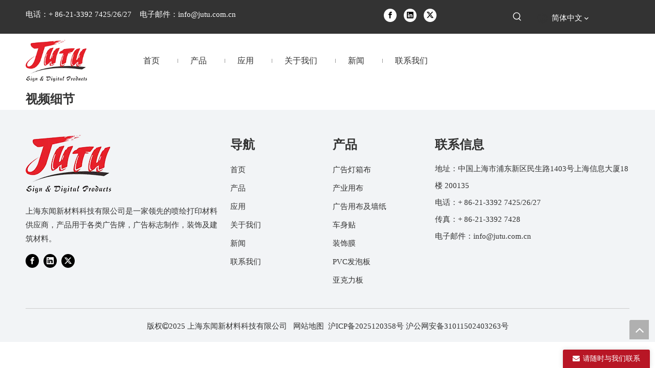

--- FILE ---
content_type: text/html;charset=utf-8
request_url: https://cn.jutu.com.cn/video-detail.html
body_size: 32903
content:
<!DOCTYPE html> <html lang="zh" prefix="og: http://ogp.me/ns#" style="height: auto;"> <head> <link rel="preconnect" href="https://irrorwxhpkojlr5p-static.micyjz.com"/> <link rel="preconnect" href="https://rmrorwxhpkojlr5q-static.micyjz.com"/> <link rel="preconnect" href="https://jirorwxhpkojlr5p-static.micyjz.com"/><script>document.write=function(e){documentWrite(document.currentScript,e)};function documentWrite(documenturrentScript,e){var i=document.createElement("span");i.innerHTML=e;var o=i.querySelectorAll("script");if(o.length)o.forEach(function(t){if(t.src&&t.src!=""){var script=document.createElement("script");script.src=t.src;document.body.appendChild(script)}});document.body.appendChild(i)}
window.onloadHack=function(func){if(!!!func||typeof func!=="function")return;if(document.readyState==="complete")func();else if(window.addEventListener)window.addEventListener("load",func,false);else if(window.attachEvent)window.attachEvent("onload",func,false)};</script> <title>视频细节 - 上海闻东实业有限公司</title> <meta name="keywords" content="视频细节, 上海闻东实业有限公司"/> <meta name="description" content="视频细节，上海闻东实业有限公司"/> <link data-type="dns-prefetch" data-domain="jirorwxhpkojlr5p-static.micyjz.com" rel="dns-prefetch" href="//jirorwxhpkojlr5p-static.micyjz.com"> <link data-type="dns-prefetch" data-domain="irrorwxhpkojlr5p-static.micyjz.com" rel="dns-prefetch" href="//irrorwxhpkojlr5p-static.micyjz.com"> <link data-type="dns-prefetch" data-domain="rmrorwxhpkojlr5q-static.micyjz.com" rel="dns-prefetch" href="//rmrorwxhpkojlr5q-static.micyjz.com"> <link rel="canonical" href="https://cn.jutu.com.cn/video-detail.html"/> <meta name="applicable-device" content="pc,mobile"/> <meta http-equiv="Cache-Control" content="no-transform"/> <meta http-equiv="X-UA-Compatible" content="IE=edge"/> <meta name="renderer" content="webkit"/> <meta http-equiv="Content-Type" content="text/html; charset=utf-8"/> <meta name="viewport" content="width=device-width, initial-scale=1, user-scalable=no"/> <link rel="icon" href="//irrorwxhpkojlr5p-static.micyjz.com/cloud/lmBpnKrrllSRjjqknoonio/bitbug_favicon.ico"> <link rel="preload" type="text/css" as="style" href="//irrorwxhpkojlr5p-static.micyjz.com/concat/5piiKBwy3aRciSoqnonoqjpkkql/static/assets/widget/mobile_head/style03/style03.css,/static/assets/widget/mobile_head/css/headerStyles.css,/static/assets/widget/style/component/langBar/langBar.css,/static/assets/widget/style/component/follow/widget_setting_iconSize/iconSize24.css,/static/assets/style/bootstrap/cus.bootstrap.grid.system.css,/static/assets/style/fontAwesome/4.7.0/css/font-awesome.css,/static/assets/style/iconfont/iconfont.css,/static/assets/widget/script/plugins/gallery/colorbox/colorbox.css,/static/assets/style/bootstrap/cus.bootstrap.grid.system.split.css,/static/assets/widget/style/component/graphic/graphic.css,/static/assets/widget/script/plugins/picture/animate.css,/static/assets/widget/script/plugins/tooltipster/css/tooltipster.css,/static/assets/widget/style/component/follow/public/public.css,/static/assets/widget/style/component/pictureNew/widget_setting_description/picture.description.css" onload="this.onload=null;this.rel='stylesheet'"/> <link rel="preload" type="text/css" as="style" href="//rmrorwxhpkojlr5q-static.micyjz.com/concat/viioKB4304RhiSoqnonoqjpkkql/static/assets/widget/style/component/pictureNew/public/public.css,/static/assets/widget/style/component/separator/separator.css" onload="this.onload=null;this.rel='stylesheet'"/> <link rel="stylesheet" type="text/css" href="//irrorwxhpkojlr5p-static.micyjz.com/concat/5piiKBwy3aRciSoqnonoqjpkkql/static/assets/widget/mobile_head/style03/style03.css,/static/assets/widget/mobile_head/css/headerStyles.css,/static/assets/widget/style/component/langBar/langBar.css,/static/assets/widget/style/component/follow/widget_setting_iconSize/iconSize24.css,/static/assets/style/bootstrap/cus.bootstrap.grid.system.css,/static/assets/style/fontAwesome/4.7.0/css/font-awesome.css,/static/assets/style/iconfont/iconfont.css,/static/assets/widget/script/plugins/gallery/colorbox/colorbox.css,/static/assets/style/bootstrap/cus.bootstrap.grid.system.split.css,/static/assets/widget/style/component/graphic/graphic.css,/static/assets/widget/script/plugins/picture/animate.css,/static/assets/widget/script/plugins/tooltipster/css/tooltipster.css,/static/assets/widget/style/component/follow/public/public.css,/static/assets/widget/style/component/pictureNew/widget_setting_description/picture.description.css"/> <link rel="stylesheet" type="text/css" href="//rmrorwxhpkojlr5q-static.micyjz.com/concat/viioKB4304RhiSoqnonoqjpkkql/static/assets/widget/style/component/pictureNew/public/public.css,/static/assets/widget/style/component/separator/separator.css"/> <link rel="preload" type="text/css" as="style" href="//rmrorwxhpkojlr5q-static.micyjz.com/concat/tiilKBthg7ReiSoqlprqimiqorl/static/assets/widget/style/component/prodSearchNew/prodSearchNew.css,/static/assets/widget/style/component/prodsearch/prodsearch.css,/static/assets/widget/style/component/langBar/langBar.css,/static/assets/widget/script/plugins/smartmenu/css/navigation.css,/develop/FLKpUAfANfAg-frfApKFwUHaO-GvUApKfKKUAU-jkBqrKijirpirinjqir-jnBqrKnjiijimrokoni/videoM3u8.css,/develop/FLKpUAfANfAg-erAfUpkmKREO-GvUApKfKKUAU-jnBqrKijiilrpimrjjr-jnBqrKnjiijimrokoni/style.css,/static/assets/widget/style/component/quicknavigation/quicknavigation.css,/static/assets/widget/style/component/form/form.css,/static/assets/widget/script/plugins/form/select2.css,/static/assets/widget/style/component/inquire/inquire.css,/static/assets/widget/script/plugins/air-datepicker/css/datepicker.css" onload="this.onload=null;this.rel='stylesheet'"/> <link rel="stylesheet" type="text/css" href="//rmrorwxhpkojlr5q-static.micyjz.com/concat/tiilKBthg7ReiSoqlprqimiqorl/static/assets/widget/style/component/prodSearchNew/prodSearchNew.css,/static/assets/widget/style/component/prodsearch/prodsearch.css,/static/assets/widget/style/component/langBar/langBar.css,/static/assets/widget/script/plugins/smartmenu/css/navigation.css,/develop/FLKpUAfANfAg-frfApKFwUHaO-GvUApKfKKUAU-jkBqrKijirpirinjqir-jnBqrKnjiijimrokoni/videoM3u8.css,/develop/FLKpUAfANfAg-erAfUpkmKREO-GvUApKfKKUAU-jnBqrKijiilrpimrjjr-jnBqrKnjiijimrokoni/style.css,/static/assets/widget/style/component/quicknavigation/quicknavigation.css,/static/assets/widget/style/component/form/form.css,/static/assets/widget/script/plugins/form/select2.css,/static/assets/widget/style/component/inquire/inquire.css,/static/assets/widget/script/plugins/air-datepicker/css/datepicker.css"/> <style>@media(min-width:990px){[data-type="rows"][data-level="rows"]{display:flex}}</style> <style id="speed3DefaultStyle">@supports not(aspect-ratio:1/1){.prodlist-wrap li .prodlist-cell{position:relative;padding-top:100%;width:100%}.prodlist-lists-style-13 .prod_img_a_t13,.prodlist-lists-style-12 .prod_img_a_t12,.prodlist-lists-style-nophoto-11 .prod_img_a_t12{position:unset !important;min-height:unset !important}.prodlist-wrap li .prodlist-picbox img{position:absolute;width:100%;left:0;top:0}}.piclist360 .prodlist-pic4-3 li .prodlist-display{max-width:100%}@media(max-width:600px){.prodlist-fix-num li{width:50% !important}}</style> <template id="appdStylePlace"></template> <link href="//irrorwxhpkojlr5p-static.micyjz.com/theme/ipjnKBrnlrRliSrnlrRlkSjproRlqSSRrjniqrqiiiqrjjr/style/style.css" type="text/css" rel="preload" as="style" onload="this.onload=null;this.rel='stylesheet'" data-theme="true"/> <link href="//irrorwxhpkojlr5p-static.micyjz.com/theme/ipjnKBrnlrRliSrnlrRlkSjproRlqSSRrjniqrqiiiqrjjr/style/style.css" type="text/css" rel="stylesheet"/> <style guid='u_9b27fbd1c3a643e8adce27edaea9df24' emptyRender='true' placeholder='true' type='text/css'></style> <link href="//jirorwxhpkojlr5p-static.micyjz.com/site-res/rnklKBrnlrRlkSjproRljSnrlnokRliSkpnijjRljSjrinjjillonrRqiSoqnononorqrrSRil.css?1766565273873" rel="preload" as="style" onload="this.onload=null;this.rel='stylesheet'" data-extStyle="true" type="text/css" data-extAttr="20251224164057"/> <link href="//jirorwxhpkojlr5p-static.micyjz.com/site-res/rnklKBrnlrRlkSjproRljSnrlnokRliSkpnijjRljSjrinjjillonrRqiSoqnononorqrrSRil.css?1766565273873" data-extAttr="20251224164057" type="text/css" rel="stylesheet"/> <template data-js-type='style_respond' data-type='inlineStyle'></template><template data-js-type='style_head' data-type='inlineStyle'><style guid='50e85a95-5745-4a40-804a-3286ecc1eb37' pm_pageStaticHack='' jumpName='head' pm_styles='head' type='text/css'>.sitewidget-langBar-20220317101410 .sitewidget-bd .front-icon-box.icon-style i{font-size:16px;color:#fff !important}.sitewidget-langBar-20220317101410 .sitewidget-bd .style21 #EoKVGTlcgjHE-lang-drop-arrow{color:#333 !important}.sitewidget-langBar-20220317101410 .sitewidget-bd .style21 .lang-menu .lang-item a{color:#333 !important}.sitewidget-langBar-20220317101410 .sitewidget-bd .icon-style-i{font-size:16px;color:#fff !important}.sitewidget-langBar-20220317101410 .sitewidget-bd .lang-bar.style18.lang-style .lang-dropdown .block-iconbaseline-down{color:#333 !important}.sitewidget-langBar-20220317101410 .sitewidget-bd .lang-bar.style18.lang-style .lang-dropdown .lang-selected{color:#333 !important}.sitewidget-langBar-20220317101410 .sitewidget-bd .lang-bar.style18.lang-style .lang-dropdown .lang-menu a{color:#333 !important}.sitewidget-langBar-20220317101410 .sitewidget-bd .lang-bar.style18.lang-style .lang-dropdown .lang-menu{border-color:#333 !important}.sitewidget-langBar-20220317101410 .sitewidget-bd .lang-bar.style21.lang-style .lang-dropdown .lang-menu .menu-close-btn i{background:#333 !important}.sitewidget-langBar-20220317101410 .sitewidget-bd .front-icon-box i{font-size:20px;color:#333 !important}.sitewidget-langBar-20220317101410 .sitewidget-bd .front-icon-box.icon-style i{font-size:20px;color:#333 !important}.sitewidget-langBar-20220317101410 .sitewidget-bd .front-icon-box i:hover{color:#333 !important}.sitewidget-form-20220317174318 #formsubmit{pointer-events:none}.sitewidget-form-20220317174318 #formsubmit.releaseClick{pointer-events:unset}.sitewidget-form-20220317174318 .form-horizontal input,.sitewidget-form-20220317174318 .form-horizontal span:not(.select2-selection--single),.sitewidget-form-20220317174318 .form-horizontal label,.sitewidget-form-20220317174318 .form-horizontal .form-builder button{height:20px !important;line-height:20px !important}.sitewidget-form-20220317174318 .uploadBtn{padding:4px 15px !important;height:20px !important;line-height:20px !important}.sitewidget-form-20220317174318 select,.sitewidget-form-20220317174318 input[type="text"],.sitewidget-form-20220317174318 input[type="password"],.sitewidget-form-20220317174318 input[type="datetime"],.sitewidget-form-20220317174318 input[type="datetime-local"],.sitewidget-form-20220317174318 input[type="date"],.sitewidget-form-20220317174318 input[type="month"],.sitewidget-form-20220317174318 input[type="time"],.sitewidget-form-20220317174318 input[type="week"],.sitewidget-form-20220317174318 input[type="number"],.sitewidget-form-20220317174318 input[type="email"],.sitewidget-form-20220317174318 input[type="url"],.sitewidget-form-20220317174318 input[type="search"],.sitewidget-form-20220317174318 input[type="tel"],.sitewidget-form-20220317174318 input[type="color"],.sitewidget-form-20220317174318 .uneditable-input{height:20px !important}.sitewidget-form-20220317174318.sitewidget-inquire .control-group .controls .select2-container .select2-selection--single .select2-selection__rendered{height:20px !important;line-height:20px !important}.sitewidget-form-20220317174318 textarea.cus-message-input{min-height:20px !important}.sitewidget-form-20220317174318 .add-on,.sitewidget-form-20220317174318 .add-on{height:20px !important;line-height:20px !important}.sitewidget-form-20220317174318 .input-valid-bg{background:#ffece8 !important;outline:0}.sitewidget-form-20220317174318 .input-valid-bg:focus{background:#fff !important;border:1px solid #f53f3f !important}.sitewidget-form-20220317174318 #formsubmit{border:1px solid #b81625;border-radius:4px;background:#b81625;color:#fff;font-size:14px;width:102px;height:30px}.sitewidget-form-20220317174318 #formsubmit:hover{border:1px solid #204d74;border-radius:4px;background:#286090;color:#fff;font-size:14px}.sitewidget-form-20220317174318 #formreset{width:102px;font-size:14px;height:30px}.sitewidget-form-20220317174318 #formreset:hover{font-size:14px}.sitewidget-form-20220317174318 .submitGroup .controls{text-align:left}.sitewidget-form-20220317174318 .control-label span{color:inherit}.form_fixed_button{background:#b81625}.sitewidget-form-20220317174318 .multiple-parent input[type='checkbox']+label:before{content:"";display:inline-block;width:12px;height:12px;border:1px solid #888;border-radius:3px;margin-right:6px;margin-left:6px;transition-duration:.2s}.sitewidget-form-20220317174318 .multiple-parent input[type='checkbox']:checked+label:before{width:50%;border-color:#888;border-left-color:transparent;border-top-color:transparent;-webkit-transform:rotate(45deg) translate(1px,-4px);transform:rotate(45deg) translate(1px,-4px);margin-right:12px;width:6px}.sitewidget-form-20220317174318 .multiple-parent input[type="checkbox"]{display:none}.sitewidget-form-20220317174318 .multiple-parent{display:none;width:100%}.sitewidget-form-20220317174318 .multiple-parent ul{list-style:none;width:100%;text-align:left;border-radius:4px;padding:10px 5px;box-sizing:border-box;height:auto;overflow-x:hidden;overflow-y:scroll;box-shadow:0 4px 5px 0 rgb(0 0 0 / 14%),0 1px 10px 0 rgb(0 0 0 / 12%),0 2px 4px -1px rgb(0 0 0 / 30%);background-color:#fff;margin:2px 0 0 0;border:1px solid #ccc;box-shadow:1px 1px 2px rgb(0 0 0 / 10%) inset}.sitewidget-form-20220317174318 .multiple-parent ul::-webkit-scrollbar{width:2px;height:4px}.sitewidget-form-20220317174318 .multiple-parent ul::-webkit-scrollbar-thumb{border-radius:5px;-webkit-box-shadow:inset 0 0 5px rgba(0,0,0,0.2);background:#4e9e97}.sitewidget-form-20220317174318 .multiple-parent ul::-webkit-scrollbar-track{-webkit-box-shadow:inset 0 0 5px rgba(0,0,0,0.2);border-radius:0;background:rgba(202,202,202,0.23)}.sitewidget-form-20220317174318 .multiple-select{width:100%;height:auto;min-height:40px;line-height:40px;border-radius:4px;padding-right:10px;padding-left:10px;box-sizing:border-box;overflow:hidden;background-size:auto 80%;border:1px solid #ccc;box-shadow:1px 1px 2px rgb(0 0 0 / 10%) inset;background-color:#fff;position:relative}.sitewidget-form-20220317174318 .multiple-select:after{content:'';position:absolute;top:50%;right:6px;width:0;height:0;border:8px solid transparent;border-top-color:#888;transform:translateY(calc(-50% + 4px));cursor:pointer}.sitewidget-form-20220317174318 .multiple-select span{line-height:28px;color:#666}.sitewidget-form-20220317174318 .multiple-parent label{color:#333;display:inline-flex;align-items:center;height:30px;line-height:22px;padding:0}.sitewidget-form-20220317174318 .select-content{display:inline-block;border-radius:4px;line-height:23px;margin:2px 2px 0 2px;padding:0 3px;border:1px solid #888;height:auto}.sitewidget-form-20220317174318 .select-delete{cursor:pointer}.sitewidget-form-20220317174318 select[multiple]{display:none}</style></template><template data-js-type='style_respond' data-type='inlineStyle'></template><template data-js-type='style_head' data-type='inlineStyle'></template><script data-ignoreMinify="true">
	function loadInlineStyle(){
		var allInlineStyle = document.querySelectorAll("template[data-type='inlineStyle']");
		var length = document.querySelectorAll("template[data-type='inlineStyle']").length;
		for(var i = 0;i < length;i++){
			var style = allInlineStyle[i].innerHTML;
			allInlineStyle[i].outerHTML = style;
		}
	}
loadInlineStyle();
</script> <link rel='preload' as='style' onload='this.onload=null;this.rel="stylesheet"' href='https://fonts.googleapis.com/css?family=Montserrat:700&display=swap' data-type='1' type='text/css' media='all'/> <script type="text/javascript" data-src="//rmrorwxhpkojlr5q-static.micyjz.com/static/t-niBmBKqKgwsxzo7r/assets/script/jquery-1.11.0.concat.js"></script> <script type="text/javascript" data-src="//ld-analytics.micyjz.com/lqilKBjproRlrSSRRQRinSrlojkr/ltm-web.js?v=1766565657000"></script><script type="text/x-delay-ids" data-type="delayIds" data-device="pc" data-xtype="0" data-delayIds='[169671484,169671454,169671464,169671434,169671444,169671474,169670694,169671614,169671514,169671604,169671574,169671504,169671634,169671564,169671534,169671624,169671594,169671524,169671494,169671424,169671584,169671554]'></script> <script guid='de431742-bb1a-457d-b582-ed641093cf52' pm_pageStaticHack='true' jumpName='head' pm_scripts='head' type='text/javascript'>try{(function(window,undefined){var phoenixSite=window.phoenixSite||(window.phoenixSite={});phoenixSite.lanEdition="ZH_CN";var page=phoenixSite.page||(phoenixSite.page={});page.cdnUrl="//jirorwxhpkojlr5p-static.micyjz.com";page.siteUrl="https://cn.jutu.com.cn";page.lanEdition=phoenixSite.lanEdition;page._menu_prefix="";page._menu_trans_flag="";page._captcha_domain_prefix="captcha.c";page._pId="hNAUhpPFZYvO";phoenixSite._sViewMode="true";phoenixSite._templateSupport="false";phoenixSite._singlePublish=
"false"})(this)}catch(e){try{console&&console.log&&console.log(e)}catch(e){}};</script> <script id='u_ab3f4599adcd4d3490b151c5c931aa24' guid='u_ab3f4599adcd4d3490b151c5c931aa24' pm_script='init_top' type='text/javascript'>try{(function(window,undefined){var datalazyloadDefaultOptions=window.datalazyloadDefaultOptions||(window.datalazyloadDefaultOptions={});datalazyloadDefaultOptions["version"]="3.0.0";datalazyloadDefaultOptions["isMobileViewer"]="false";datalazyloadDefaultOptions["hasCLSOptimizeAuth"]="false";datalazyloadDefaultOptions["_version"]="3.0.0";datalazyloadDefaultOptions["isPcOptViewer"]="false"})(this);(function(window,undefined){window.__ph_optSet__='{"loadImgType":"0","isOpenFlagUA":true,"v30NewMode":"1","idsVer":"1","docReqType":"0","docDecrease":"1","docCallback":"1"}'})(this)}catch(e){try{console&&
console.log&&console.log(e)}catch(e){}};</script> <script id='u_0b9da7ea41be43ac8b0fbf0bea569d96' guid='u_0b9da7ea41be43ac8b0fbf0bea569d96' type='text/javascript'>try{var thisUrl=location.host;var referUrl=document.referrer;if(referUrl.indexOf(thisUrl)==-1)localStorage.setItem("landedPage",document.URL)}catch(e){try{console&&console.log&&console.log(e)}catch(e){}};</script> </head> <body class=" frontend-body-canvas "> <template data-js-type='globalBody' data-type='code_template'> <script>var isTue_add=true;
$(document).scroll(function(){var ishasDom=$(".qiaoxin21464").find(".main_list").length;var ishasDom_two=$(".qiaoxin21464").find(".slick-list.draggable").length;if(isTue_add&&ishasDom>=1&&ishasDom_two>=1){isTue_add=false;$(".qiaoxin21464").find(".main_list").slick("unslick");$(".qiaoxin21464").find(".main_list").slick({slidesToShow:3,slidesToScroll:1,infinite:true,arrows:false,autoplay:true,dots:true,responsive:[{breakpoint:800,settings:{slidesToShow:2,slidesToScroll:1}},{breakpoint:600,settings:{slidesToShow:1,
slidesToScroll:1}}]})}});</script> </template> <div id='backstage-headArea' headFlag='1' class='hideForMobile'><div class="outerContainer" data-mobileBg="true" id="outerContainer_1647483056784" data-type="outerContainer" data-level="rows"><div class="container" data-type="container" data-level="rows" cnttype="backstage-container-mark"><div class="row" data-type="rows" data-level="rows" data-attr-xs="null" data-attr-sm="null"><div class="col-md-7" id="column_1647483044458" data-type="columns" data-level="columns"><div id="location_1647483044463" data-type="locations" data-level="rows"><div class="backstage-stwidgets-settingwrap " id="component_ARUqlovwgjkE" data-scope="0" data-settingId="ARUqlovwgjkE" data-relationCommonId="hNAUhpPFZYvO" data-classAttr="sitewidget-text-20220317100820"> <div class="sitewidget-text sitewidget-text-20220317100820 sitewidget-olul-liststyle"> <div class=" sitewidget-bd "> <span style="color:#ffffff;">电话：+ 86-21-3392 7425/26/27&nbsp; &nbsp; 电子邮件：<a href="mailto:info@jutu.com.cn" rel="nofollow">info@jutu.com.cn</a></span> </div> </div> <script type="text/x-delay-script" data-id="ARUqlovwgjkE" data-jsLazyloadType="1" data-alias="text" data-jsLazyload='true' data-type="component" data-jsDepand='["//irrorwxhpkojlr5p-static.micyjz.com/static/t-wrBpBKiKyixomp7r/assets/widget/script/compsettings/comp.text.settings.js"]' data-jsThreshold='5' data-cssDepand='' data-cssThreshold='5'>(function(window,$,undefined){})(window,$);</script><template data-type='js_template' data-settingId='ARUqlovwgjkE'><script id='u_b017166badd34d9f8f88178e37f80c0d' guid='u_b017166badd34d9f8f88178e37f80c0d' type='text/javascript'>try{$(function(){$(".sitewidget-text-20220317100820 .sitewidget-bd a").each(function(){if($(this).attr("href"))if($(this).attr("href").indexOf("#")!=-1){console.log("anchor-link",$(this));$(this).attr("anchor-link","true")}})})}catch(e){try{console&&console.log&&console.log(e)}catch(e){}};</script></template> </div> </div></div><div class="col-md-2" id="column_1647483227625" data-type="columns" data-level="columns"><div id="location_1647483227626" data-type="locations" data-level="rows"><div class="backstage-stwidgets-settingwrap" id="component_CyAVlTvHLZGE" data-scope="0" data-settingId="CyAVlTvHLZGE" data-relationCommonId="hNAUhpPFZYvO" data-classAttr="sitewidget-follow-20220317101319"> <div class="sitewidget-follow sitewidget-follow-20220317101319 "> <div class="sitewidget-bd"> <a class="follow-a facebook " target="_blank" rel='nofollow' href="https://www.facebook.com/JUTU-Technologies-LTD-812406175582824/" title="Facebook" aria-label="Facebook"> <span class="svg-box noneRotate"><i class="font-icon block-icon block-iconfacebook4"></i></span> </a> <a class="follow-a linkedin " target="_blank" rel='nofollow' href="https://www.linkedin.com/company/jutu2017/" title="Linkedin" aria-label="Linkedin"> <span class="svg-box noneRotate"><i class="font-icon block-icon block-iconlinkedin"></i></span> </a> <a class="follow-a twitter " target="_blank" rel='nofollow' href="https://twitter.com/cnjutu" title="Twitter" aria-label="Twitter"> <span class="svg-box noneRotate"><i class="font-icon block-icon block-icontwitter2"></i></span> </a> </div> </div> <script type="text/x-delay-script" data-id="CyAVlTvHLZGE" data-jsLazyloadType="1" data-alias="follow" data-jsLazyload='true' data-type="component" data-jsDepand='["//rmrorwxhpkojlr5q-static.micyjz.com/static/t-jiBpBKpKwisxqs7n/assets/widget/script/plugins/tooltipster/js/jquery.tooltipster.js"]' data-jsThreshold='5' data-cssDepand='' data-cssThreshold='5'>(function(window,$,undefined){try{$(function(){phoenixSite.sitewidgets.showqrcode(".sitewidget-follow-20220317101319")})}catch(e){try{console&&console.log&&console.log(e)}catch(e){}}try{(function(window,$,undefined){$(function(){if(phoenixSite.lanEdition&&phoenixSite.lanEdition!="ZH_CN"){$(".follow-a.weChat").attr("title","WeChat");$(".follow-a.weiBo").attr("title","Weibo");$(".follow-a.weChat .social-follow-vert-text").text("WeChat");$(".follow-a.weiBo .social-follow-vert-text").text("Weibo");$(".follow-a.weChat .social-follow-hori-text").text("WeChat");
$(".follow-a.weiBo .social-follow-hori-text").text("Weibo")}})})(window,jQuery)}catch(e){try{console&&console.log&&console.log(e)}catch(e){}}})(window,$);</script> </div> </div></div><div class="col-md-1" id="column_1647483421322" data-type="columns" data-level="columns"><div id="location_1647483421323" data-type="locations" data-level="rows"><div class="backstage-stwidgets-settingwrap " scope="0" settingId="BkfVveGcqjSE" id="component_BkfVveGcqjSE" relationCommonId="hNAUhpPFZYvO" classAttr="sitewidget-prodSearchNew-20220317101629"> <div class="sitewidget-searchNew sitewidget-prodSearchNew sitewidget-prodSearchNew-20220317101629 prodWrap"> <style type="text/css">
	.sitewidget-searchNew .search-box-wrap input[type="text"],.sitewidget-searchNew .search-box-wrap button {
		box-sizing: border-box;
		border: 0;
		display: block;
		background: 0;
		padding: 0;
		margin: 0;
	}
	.sitewidget-searchNew .insideLeft-search-box .search-box .search-fix-wrap .flex-wrap{
		display: flex;
		width: 100%;
		/*border: 1px solid rgb(221, 221, 221);*/
	}
	.sitewidget-searchNew .insideLeft-search-box .search-box .search-fix-wrap input[type="text"] {
		width: 100%;
	}
	.sitewidget-searchNew .insideLeft-search-box .search-box .search-fix-wrap .flex-wrap .input{
		flex: 1;
	}
	.sitewidget-searchNew .insideLeft-search-box .search-box .search-fix-wrap {
		position: relative
	}
	.sitewidget-searchNew .insideLeft-search-box .search-box .search-fix-wrap .search-svg {
		position: absolute;
		top: 0;
		left: 0px;
		display: flex;
		justify-content: center;
		align-items: center;
	}

	.prodDiv.margin20{
		margin-top:20px;
	}
	/*关键词设置*/
			.sitewidget-prodSearchNew-20220317101629 .showUnder-search-box.search-box-wrap {
			text-align: right;
		}
		@media(min-width: 501px) {
			.sitewidget-prodSearchNew-20220317101629 .slideLeft-search-box-prodDiv {
				left: auto;
				right:  96px;
			}
		}
		.sitewidget-prodSearchNew-20220317101629 .showUnder-search-box .search-icon-btn {
			width: 36px;
			height: 36px;
			margin: 0 1px;
		}
		.sitewidget-prodSearchNew-20220317101629 .showUnder-search-box .search-icon-btn .icon-svg {
			width: 20px;
			height: 20px;
			fill: rgb(255, 255, 255);
		}

		.sitewidget-prodSearchNew-20220317101629 .showUnder-search-box .search-box {
			width: 236px;
			top: 36px;
			right: 0;
		}

		.sitewidget-prodSearchNew-20220317101629 .showUnder-search-box .search-box form {
			border: 1px solid rgb(221, 221, 221);
			border-radius: 0px;
			background-color: transparent;
		}
		.sitewidget-prodSearchNew-20220317101629 .showUnder-search-box .search-box .search-fix-wrap {
			margin-right: 36px;
		}
	    .sitewidget-prodSearchNew-20220317101629 .showUnder-search-box .search-box .search-fix-wrap .inner-container{
			position: relative;
			height: unset;
			overflow: unset;
		}
		.sitewidget-prodSearchNew-20220317101629 .showUnder-search-box .search-box .search-fix-wrap{
			display: flex;
		}
		.sitewidget-prodSearchNew-20220317101629 .showUnder-search-box .search-box .search-fix-wrap input[type="text"] {
			height: 36px;
			line-height: 36px;
			font-size: 14px;
			color: rgb(51, 51, 51);
		}
		.sitewidget-prodSearchNew-20220317101629 .showUnder-search-box .search-box .search-fix-wrap input[type="text"]::-webkit-input-placeholder{
			color: ;
		}
	/* 火狐 */
	.sitewidget-prodSearchNew-20220317101629 .showUnder-search-box .search-box .search-fix-wrap input[type="text"]::-moz-placeholder {
		color: ;
	}
	/*ie*/
	.sitewidget-prodSearchNew-20220317101629 .showUnder-search-box .search-box .search-fix-wrap input[type="text"]::-ms-input-placeholder {
		color: ;
	}
		.sitewidget-prodSearchNew-20220317101629 .showUnder-search-box .search-box .search-fix-wrap button {
			width: 36px;
			height: 36px;
		}
		.sitewidget-prodSearchNew-20220317101629 .showUnder-search-box .search-box .search-fix-wrap button .icon-svg {
			width: 20px;
			height: 20px;
			fill: rgb(153, 153, 153);
		}


	/*新增设置搜索范围选项样式*/
		.sitewidget-prodSearchNew-20220317101629.prodWrap .prodDiv .prodUl li{
			font-size: 14px ;
		}
		.sitewidget-prodSearchNew-20220317101629.prodWrap .prodDiv .prodUl li{
			color: rgb(65, 125, 201) !important;
		}
			.sitewidget-prodSearchNew-20220317101629.prodWrap .prodDiv .prodUl li:hover{
				color: rgb(255 108 0) !important;
			}
			.sitewidget-prodSearchNew-20220317101629.prodWrap .prodDiv .prodUl li{
				text-align: left;
			}

	@media (min-width: 900px){
		.sitewidget-prodSearchNew-20220317101629 .positionLeft .search-keywords{
			line-height: 36px;
		}
		.sitewidget-prodSearchNew-20220317101629 .positionRight .search-keywords{
			line-height: 36px;
		}
	}
	.sitewidget-prodSearchNew-20220317101629 .positionDrop .search-keywords{
		border:1px solid rgb(153, 153, 153);
		border-top:0;
		}
	.sitewidget-prodSearchNew-20220317101629 .positionDrop q{
		margin-left:10px;
	}
	</style> <div class="sitewidget-bd"> <div class="search-box-wrap showUnder-search-box"> <button class="search-icon-btn" aria-label="热门关键词："> <svg xmlns="http://www.w3.org/2000/svg" xmlns:xlink="http://www.w3.org/1999/xlink" t="1660616305377" class="icon icon-svg shape-search" viewBox="0 0 1024 1024" version="1.1" p-id="26257" width="20" height="20"><defs><style type="text/css">@font-face{font-family:feedback-iconfont;src:url("//at.alicdn.com/t/font_1031158_u69w8yhxdu.woff2?t=1630033759944") format("woff2"),url("//at.alicdn.com/t/font_1031158_u69w8yhxdu.woff?t=1630033759944") format("woff"),url("//at.alicdn.com/t/font_1031158_u69w8yhxdu.ttf?t=1630033759944") format("truetype")}</style></defs><path d="M147.9168 475.5968a291.2768 291.2768 0 1 1 582.5024 0 291.2768 291.2768 0 0 1-582.5024 0z m718.848 412.416l-162.9696-162.8672a362.3424 362.3424 0 0 0 99.4816-249.5488A364.0832 364.0832 0 1 0 439.1936 839.68a361.8304 361.8304 0 0 0 209.5104-66.6624l166.5024 166.5024a36.4544 36.4544 0 0 0 51.5072-51.5072" p-id="26258"/></svg> <svg xmlns="http://www.w3.org/2000/svg" width="20" height="20" viewBox="0 0 20 20" fill="none" class="icon-svg icon-svg-close"> <path d="M11.1667 9.99992L16.4167 4.74992C16.75 4.41658 16.75 3.91658 16.4167 3.58326C16.0833 3.24992 15.5833 3.24992 15.25 3.58326L10 8.83326L4.75001 3.58326C4.41667 3.24992 3.91667 3.24992 3.58335 3.58326C3.25001 3.91658 3.25001 4.41658 3.58335 4.74992L8.83335 9.99992L3.58335 15.2499C3.25001 15.5833 3.25001 16.0833 3.58335 16.4166C3.75001 16.5833 3.95835 16.6666 4.16667 16.6666C4.37499 16.6666 4.58335 16.5833 4.75001 16.4166L10 11.1666L15.25 16.4166C15.4167 16.5833 15.625 16.6666 15.8333 16.6666C16.0417 16.6666 16.25 16.5833 16.4167 16.4166C16.75 16.0833 16.75 15.5833 16.4167 15.2499L11.1667 9.99992Z"/> </svg> </button> <div class="search-box " style="z-index:2"> <form action="/phoenix/admin/prod/search" onsubmit="return checkSubmit(this)" method="get" novalidate> <div class="search-fix-wrap 3"> <div class="inner-container unshow-flag" style="display: none;"> <span class="inner-text unshow-flag"></span> <span class="">&nbsp;:</span> </div> <input type="text" name="searchValue" value="" placeholder="搜索..." autocomplete="off" aria-label="搜索..."/> <input type="hidden" name="menuPrefix" value=""/> <input type="hidden" name="searchProdStyle" value=""/> <input type="hidden" name="searchComponentSettingId" value="BkfVveGcqjSE"/> <button class="search-btn" type="submit" aria-label="热门关键词："> <svg xmlns="http://www.w3.org/2000/svg" xmlns:xlink="http://www.w3.org/1999/xlink" t="1660616305377" class="icon icon-svg shape-search" viewBox="0 0 1024 1024" version="1.1" p-id="26257" width="20" height="20"><defs><style type="text/css">@font-face{font-family:feedback-iconfont;src:url("//at.alicdn.com/t/font_1031158_u69w8yhxdu.woff2?t=1630033759944") format("woff2"),url("//at.alicdn.com/t/font_1031158_u69w8yhxdu.woff?t=1630033759944") format("woff"),url("//at.alicdn.com/t/font_1031158_u69w8yhxdu.ttf?t=1630033759944") format("truetype")}</style></defs><path d="M147.9168 475.5968a291.2768 291.2768 0 1 1 582.5024 0 291.2768 291.2768 0 0 1-582.5024 0z m718.848 412.416l-162.9696-162.8672a362.3424 362.3424 0 0 0 99.4816-249.5488A364.0832 364.0832 0 1 0 439.1936 839.68a361.8304 361.8304 0 0 0 209.5104-66.6624l166.5024 166.5024a36.4544 36.4544 0 0 0 51.5072-51.5072" p-id="26258"/></svg> </button> </div> </form> </div> </div> <script id="prodSearch" type="application/ld+json">
            {
                "@context": "http://schema.org",
                "@type": "WebSite",
                "name" : "上海湛东实业有限公司",
                "url": "https://cn.jutu.com.cn:80",
                "potentialAction": {
                    "@type": "SearchAction",
                    "target": "http://cn.jutu.com.cn/phoenix/admin/prod/search?searchValue={search_term_string!''}",
                    "query-input": "required name=search_term_string"
                }
            }
        </script> <div class="prodDiv slideLeft-search-box-prodDiv "> <input type="hidden" id="prodCheckList" name="prodCheckList" value="name&amp;&amp;keyword&amp;&amp;model&amp;&amp;summary&amp;&amp;desc&amp;&amp;all"> <input type="hidden" id="prodCheckIdList" name="prodCheckIdList" value="name&amp;&amp;keyword&amp;&amp;model&amp;&amp;summary&amp;&amp;desc&amp;&amp;all"> <i class="triangle"></i> <ul class="prodUl unshow-flag" id="prodULs"> <li search="rangeAll" class="prodUlLi fontColorS0 fontColorS1hover unshow-flag" id="rangeAll" style="display: none">全部</li> <li search="name" class="prodUlLi fontColorS0 fontColorS1hover unshow-flag" id="name" style="display: none">产品名称</li> <li search="keyword" class="prodUlLi fontColorS0 fontColorS1hover unshow-flag" id="keyword" style="display: none">关键词</li> <li search="model" class="prodUlLi fontColorS0 fontColorS1hover unshow-flag" id="model" style="display: none">产品型号</li> <li search="summary" class="prodUlLi fontColorS0 fontColorS1hover unshow-flag" id="summary" style="display: none">产品摘要</li> <li search="desc" class="prodUlLi fontColorS0 fontColorS1hover unshow-flag" id="desc" style="display: none">产品描述</li> <li search="" class="prodUlLi fontColorS0 fontColorS1hover unshow-flag" id="all" style="display: none">全文搜索</li> <input type="hidden" value="0" id="funcProdPrivatePropertiesLi"/> </ul> </div> <div class="prodDivrecomend 2"> <ul class="prodUl"> </ul> </div> <svg xmlns="http://www.w3.org/2000/svg" width="0" height="0" class="hide"> <symbol id="icon-search" viewBox="0 0 1024 1024"> <path class="path1" d="M426.667 42.667q78 0 149.167 30.5t122.5 81.833 81.833 122.5 30.5 149.167q0 67-21.833 128.333t-62.167 111.333l242.333 242q12.333 12.333 12.333 30.333 0 18.333-12.167 30.5t-30.5 12.167q-18 0-30.333-12.333l-242-242.333q-50 40.333-111.333 62.167t-128.333 21.833q-78 0-149.167-30.5t-122.5-81.833-81.833-122.5-30.5-149.167 30.5-149.167 81.833-122.5 122.5-81.833 149.167-30.5zM426.667 128q-60.667 0-116 23.667t-95.333 63.667-63.667 95.333-23.667 116 23.667 116 63.667 95.333 95.333 63.667 116 23.667 116-23.667 95.333-63.667 63.667-95.333 23.667-116-23.667-116-63.667-95.333-95.333-63.667-116-23.667z"></path> </symbol> </svg> </div> </div> <template data-type='js_template' data-settingId='BkfVveGcqjSE'><script id='u_54dbf32f663a4eac8e65848d2bf8b50d' guid='u_54dbf32f663a4eac8e65848d2bf8b50d' type='text/javascript'>try{function isAliyunSignedUrl(u){return/^https?:\/\/.+\?.*(OSSAccessKeyId|Signature|x-oss-security-token)=/i.test(u)}function escapeHTML(html){return html.replace(/&/g,"\x26amp;").replace(/</g,"\x26lt;").replace(/>/g,"\x26gt;").replace(/"/g,"\x26quot;")}function checkSubmit(form){var $input=$(form).find('input[name\x3d"searchValue"]');var v=$input.val();if(!v){alert("\u8bf7\u8f93\u5165\u5173\u952e\u8bcd");return false}if(isAliyunSignedUrl(v)){var imgUrlJson={bucket:$input.attr("data-bucket"),key:$input.attr("data-key")};
$input.val(JSON.stringify(imgUrlJson));return true}$input.val(escapeHTML(v));return true}}catch(e){try{console&&console.log&&console.log(e)}catch(e){}};</script></template> </div> <script type="text/x-delay-script" data-id="BkfVveGcqjSE" data-jsLazyloadType="1" data-alias="prodSearchNew" data-jsLazyload='true' data-type="component" data-jsDepand='' data-jsThreshold='5' data-cssDepand='' data-cssThreshold='5'>(function(window,$,undefined){try{function setInputPadding(){console.log("diyici");var indent=$(".sitewidget-prodSearchNew-20220317101629 .search-fix-wrap .inner-container").innerWidth();if("showUnder-search-box"=="slideLeft-search-box")if($(".sitewidget-prodSearchNew-20220317101629 .search-fix-wrap input[name\x3dsearchValue]").hasClass("isselect"))indent=indent-15;else if(!$("#component_BkfVveGcqjSE .prodWrap .search-fix-wrap input[name\x3dsearchProdStyle]").hasClass("oneSelect"))indent=indent-45;
else indent=indent-15;if("showUnder-search-box"=="showUnder-search-box")if($(".sitewidget-prodSearchNew-20220317101629 .search-fix-wrap input[name\x3dsearchValue]").hasClass("isselect"))indent=indent-5;else if(!$("#component_BkfVveGcqjSE .prodWrap .search-fix-wrap input[name\x3dsearchProdStyle]").hasClass("oneSelect"))indent=indent-45;else indent=indent-5;if("showUnder-search-box"=="slideLeftRight-search-box")if($(".sitewidget-prodSearchNew-20220317101629 .search-fix-wrap input[name\x3dsearchValue]").hasClass("isselect"))indent=
indent-9;else if(!$("#component_BkfVveGcqjSE .prodWrap .search-fix-wrap input[name\x3dsearchProdStyle]").hasClass("oneSelect"))indent=indent-45;else indent=indent-9;if("showUnder-search-box"=="insideLeft-search-box"){$(".sitewidget-prodSearchNew-20220317101629 .search-fix-wrap .search-svg").css("left",0+"px");indent=indent;var inderwidth=$(".sitewidget-prodSearchNew-20220317101629 .search-svg").width();$(".sitewidget-prodSearchNew-20220317101629 .inner-container").css("left",inderwidth+"px")}$(".sitewidget-prodSearchNew-20220317101629 .search-fix-wrap input[name\x3dsearchValue]").css("padding-left",
+"px");if($(".arabic-exclusive").length!==0&&"showUnder-search-box"=="slideLeftRight-search-box")$(".sitewidget-prodSearchNew-20220317101629 .search-fix-wrap input[name\x3dsearchValue]").css({"padding-left":"10px","padding-right":indent+2*36+"px"})}function getUrlParam(name){var reg=new RegExp("(^|\x26)"+name+"\x3d([^\x26]*)(\x26|$)","i");var r=window.location.search.substr(1).match(reg);if(r!=null)return decodeURIComponent(r[2].replace(/\+/g,"%20"));else return null}$(function(){try{function escapeHTML(html){return html.replace(/&/g,
"\x26amp;").replace(/</g,"\x26lt;").replace(/>/g,"\x26gt;").replace(/"/g,"\x26quot;")}var searchValueAfter=getUrlParam("searchValue");var searchProdStyleVal=getUrlParam("searchProdStyle");if(!searchProdStyleVal)searchProdStyleVal="";if(!searchValueAfter){var reg=new RegExp("^/search/([^/]+).html");var r=window.location.pathname.match(reg);if(!!r)searchValueAfter=r[1]}var isChange=false;if(searchValueAfter!=null&&searchProdStyleVal!="picture")$(".sitewidget-prodSearchNew-20220317101629 .search-fix-wrap input[name\x3dsearchValue]").val(escapeHTML(decodeURIComponent(searchValueAfter)));
$(".sitewidget-prodSearchNew-20220317101629 .search-fix-wrap input[name\x3dsearchValue]").on("focus",function(){if(searchValueAfter!=null&&!isChange)$(".sitewidget-prodSearchNew-20220317101629 .search-fix-wrap input[name\x3dsearchValue]").val("")});$(".sitewidget-prodSearchNew-20220317101629 .search-fix-wrap input[name\x3dsearchValue]").on("blur",function(){if(!isChange)if(searchValueAfter!=null&&searchProdStyleVal!="picture")$(".sitewidget-prodSearchNew-20220317101629 .search-fix-wrap input[name\x3dsearchValue]").val(decodeURIComponent(searchValueAfter))});
$(".sitewidget-prodSearchNew-20220317101629 .search-fix-wrap input[name\x3dsearchValue]").on("input",function(){isChange=true});$(".sitewidget-prodSearchNew-20220317101629 .search-fix-wrap input[name\x3dsearchValue]").on("change",function(){isChange=true});$(".sitewidget-prodSearchNew-20220317101629 .search-fix-wrap input[name\x3dsearchValue]").css("text-indent","0!important");if("showUnder-search-box"=="insideLeft-search-box"){$(".sitewidget-prodSearchNew-20220317101629 .search-fix-wrap input[name\x3dsearchValue]").css("text-indent",
0);var inderwidth=$(".sitewidget-prodSearchNew-20220317101629 .search-svg").width();console.log("inderwidth",inderwidth);$(".sitewidget-prodSearchNew-20220317101629 .search-fix-wrap input[name\x3dsearchValue]").css("padding-left",0+"px");$(".sitewidget-prodSearchNew-20220317101629 .search-fix-wrap input[name\x3dsearchValue]").css("margin-left",inderwidth+"px");$(".sitewidget-prodSearchNew-20220317101629 .search-svg").css("left","0px");$(".sitewidget-prodSearchNew-20220317101629 .insideLeft-search-box .search-box .search-fix-wrap .flex-wrap .search-btn-pic").unbind("click").bind("click",
function(){var _this=$(this);var fileInput=$('\x3cinput type\x3d"file" accept\x3d"image/*" style\x3d"display:none;"\x3e');fileInput.on("change",function(e){var inderwidth=$(".sitewidget-prodSearchNew-20220317101629 .search-svg").width();$(".sitewidget-prodSearchNew-20220317101629 .search-fix-wrap input[name\x3dsearchValue]").css("padding-left",0+"px");$(".sitewidget-prodSearchNew-20220317101629 .search-fix-wrap input[name\x3dsearchValue]").css("margin-left",inderwidth+"px");$(".sitewidget-prodSearchNew-20220317101629 .search-svg").css("left",
"0px");$(".sitewidget-prodSearchNew-20220317101629 .inner-container").hide();var file=e.target.files[0];if(file&&file.type.startsWith("image/")){if(file.size>10*1024*1024){alert("\u56fe\u7247\u5927\u5c0f\u4e0d\u5f97\u8d85\u8fc710MB");return}console.log("insideLeft-search-box:file",file);uploadImageWithJQuery(file)}else alert("\u8bf7\u9009\u62e9\u6709\u6548\u7684\u56fe\u7247\u6587\u4ef6");fileInput.remove()});fileInput.click()})}function uploadImageWithJQuery(file){const formData=new FormData;formData.append("filedata",
file);$.ajax({url:"/phoenix/admin/picture/upload",type:"POST",data:formData,processData:false,contentType:false,success:function(response){const data=JSON.parse(response);if(data.success){console.log("\u4e0a\u4f20\u6210\u529f:",data);$(".sitewidget-prodSearchNew-20220317101629 .insideLeft-search-box .search-box .search-fix-wrap .flex-wrap .search-btn-pic").css("pointer-events","none");$(".sitewidget-prodSearchNew-20220317101629 form").append('\x3cinput type\x3d"hidden" name\x3d"pid" placeholder\x3d"'+
data.pid+'"\x3e','\x3cinput type\x3d"hidden" name\x3d"pname" placeholder\x3d"'+data.pname+'"\x3e');$(".sitewidget-prodSearchNew-20220317101629 input[name\x3dsearchValue]").css("color","transparent");$(".sitewidget-prodSearchNew-20220317101629 input[name\x3dsearchValue]").val(data.purl);if(data.photoJson){$(".sitewidget-prodSearchNew-20220317101629 input[name\x3dsearchValue]").attr("data-bucket",data.photoJson.bucket);$(".sitewidget-prodSearchNew-20220317101629 input[name\x3dsearchValue]").attr("data-key",
data.photoJson.key)}$(".sitewidget-prodSearchNew-20220317101629 input[name\x3dsearchProdStyle]").val("picture");$(".sitewidget-prodSearchNew-20220317101629 form").submit()}else alert(data.message)},error:function(xhr,status,error){console.error("\u8bf7\u6c42\u5931\u8d25:",error)}})}var prodNows=$(".sitewidget-prodSearchNew-20220317101629 .prodDiv input[name\x3dprodCheckList]").val();var prodNow=prodNows.split("\x26\x26");var prodIdss=$(".sitewidget-prodSearchNew-20220317101629 .prodDiv input[name\x3dprodCheckIdList]").val();
var prodIds=prodIdss.split("\x26\x26");if($("#funcProdPrivatePropertiesLi").val()=="1")var prodPool=["all","desc","summary","model","keyword","name","prodPropSet","none"];else var prodPool=["all","desc","summary","model","keyword","name","none"];var prod=[];var prodId=[];for(var i=0;i<prodNow.length;i++){if(prodPool.indexOf(prodNow[i])==-1)prod.push(prodNow[i]);if(prodPool.indexOf(prodNow[i])==-1)prodId.push(prodIds[i])}var prodHtml="";for(var i=0;i<prod.length;i++)prodHtml+="\x3cli search\x3d'"+
prodId[i]+"' class\x3d'prodUlLi fontColorS0 fontColorS1hover' id\x3d'"+prodId[i]+"'\x3e"+prod[i]+"\x3c/li\x3e";$(".sitewidget-prodSearchNew-20220317101629 .prodDiv .prodUl").append(prodHtml)}catch(error){console.log(error)}});$(function(){var url=window.location.href;try{function escapeHTML(html){return html.replace(/&/g,"\x26amp;").replace(/</g,"\x26lt;").replace(/>/g,"\x26gt;").replace(/"/g,"\x26quot;").replace(/'/g,"\x26#039;")}var urlAll=window.location.search.substring(1);var urls=urlAll.split("\x26");
if(urls&&urls.length==2){var searchValues=urls[0].split("\x3d");var searchValueKey=searchValues[0];var searchValue=searchValues[1];var searchProds=urls[1].split("\x3d");var searchProdStyleKey=searchProds[0];var searchProdStyle=searchProds[1];searchValue=searchValue.replace(/\+/g," ");searchValue=decodeURIComponent(searchValue);searchProdStyle=searchProdStyle.replace(/\+/g," ");searchProdStyle=decodeURIComponent(searchProdStyle);if(searchValueKey=="searchValue"&&searchProdStyleKey=="searchProdStyle"&&
searchProdStyle!="picture"){$(".sitewidget-prodSearchNew-20220317101629 .search-fix-wrap input[name\x3dsearchValue]").val(escapeHTML(searchValue));$(".sitewidget-prodSearchNew-20220317101629 .search-fix-wrap input[name\x3dsearchProdStyle]").val(searchProdStyle)}}}catch(e){}var target="http://"+window.location.host+"/phoenix/admin/prod/search?searchValue\x3d{search_term_string}";var prodCheckStr="name\x26\x26keyword\x26\x26model\x26\x26summary\x26\x26desc\x26\x26all".split("\x26\x26");if(prodCheckStr&&
prodCheckStr.length&&prodCheckStr.length>=2){$(".sitewidget-prodSearchNew-20220317101629 .prodDiv .prodUl #rangeAll").show();var rangeAll=$(".sitewidget-prodSearchNew-20220317101629 .prodDiv .prodUl #rangeAll");$(".sitewidget-prodSearchNew-20220317101629 .inner-container").hide();$("#component_BkfVveGcqjSE .prodWrap .search-fix-wrap input[name\x3dsearchProdStyle]").val(rangeAll.attr("search"))}if(prodCheckStr&&prodCheckStr.length==1){var text="";$(".sitewidget-prodSearchNew-20220317101629 .prodDiv li").each(function(index,
ele){if($(ele).attr("id")==prodCheckStr[0])text=$(ele).text()});$(".sitewidget-prodSearchNew-20220317101629 .prodDiv").parent().find(".inner-container .inner-text").text(text);$(".sitewidget-prodSearchNew-20220317101629 .prodDiv").parent().find(".inner-container .fa-angle-down").remove();$(".sitewidget-prodSearchNew-20220317101629 .prodDiv").remove();$("#component_BkfVveGcqjSE .prodWrap .search-fix-wrap input[name\x3dsearchProdStyle]").val(prodCheckStr[0]);if("showUnder-search-box"!="slideLeftRight-search-box")$(".sitewidget-prodSearchNew-20220317101629 .inner-container").css("display",
"flex");$("#component_BkfVveGcqjSE .prodWrap .search-fix-wrap input[name\x3dsearchProdStyle]").addClass("oneSelect");setInputPadding()}for(var i=0;i<prodCheckStr.length;i++)$(".sitewidget-prodSearchNew-20220317101629 .prodDiv .prodUl #"+$.trim(prodCheckStr[i])+" ").show();$('.sitewidget-prodSearchNew-20220317101629 button.search-btn[type\x3d"submit"]').bind("click",function(){if(window.fbq&&!window.fbAccessToken)window.fbq("track","Search");if(window.ttq)window.ttq.track("Search")});$(".sitewidget-prodSearchNew-20220317101629 .sitewidget-bd").focusin(function(){$(this).addClass("focus");
var $templateDiv=$(".sitewidget-prodSearchNew-20220317101629"),$prodDiv=$(".sitewidget-prodSearchNew-20220317101629 .prodDiv"),$body=$("body");var prodDivHeight=$prodDiv.height(),bodyHeight=$body.height(),templateDivHeight=$templateDiv.height(),templateDivTop=$templateDiv.offset().top,allheight=prodDivHeight+40+templateDivHeight+templateDivTop;if(bodyHeight<allheight&&bodyHeight>prodDivHeight+40+templateDivHeight){$templateDiv.find(".prodDiv").css({top:"unset",bottom:20+templateDivHeight+"px"});$prodDiv.find("i").css({top:"unset",
bottom:"-10px",transform:"rotate(180deg)"})}else{$templateDiv.find(".prodDiv").attr("style","display:none");$prodDiv.find("i").attr("style","")}if($templateDiv.find(".prodDivpositionLeft").length>0){$form=$(".sitewidget-prodSearchNew-20220317101629 .search-box form");var prodDivWidth=$prodDiv.width(),formWidth=$form.width();$templateDiv.find(".prodDiv").css({right:formWidth-prodDivWidth-32+"px"})}});$(".sitewidget-prodSearchNew-20220317101629 .sitewidget-bd").focusout(function(){$(this).removeClass("focus")});
$(".sitewidget-prodSearchNew-20220317101629 .search-icon-btn").click(function(){if(!$(this).hasClass("on"))$(this).addClass("on");else $(this).removeClass("on");$(this).siblings(".search-box").toggle();setInputPadding()});var height=$(".sitewidget-prodSearchNew-20220317101629 .showUnder-search-box").height()+84+"px";$(".sitewidget-prodSearchNew-20220317101629 .slideLeft-search-box-prodDiv").css("top",height);$(".sitewidget-prodSearchNew-20220317101629 .prodDivrecomend ").css("top",height)})}catch(e){try{console&&
console.log&&console.log(e)}catch(e){}}try{$(function(){$(".sitewidget-prodSearchNew-20220317101629 .inner-container").click(function(){var $templateDiv=$(".sitewidget-prodSearchNew-20220317101629"),$prodDiv=$(".sitewidget-prodSearchNew-20220317101629 .prodDiv"),$body=$("body");var prodDivHeight=$prodDiv.height(),bodyHeight=$body.height(),templateDivHeight=$templateDiv.height(),templateDivTop=$templateDiv.offset().top,allheight=prodDivHeight+40+templateDivHeight+templateDivTop;if(bodyHeight<allheight&&
bodyHeight>prodDivHeight+40+templateDivHeight){$templateDiv.find(".prodDiv").css({top:"unset",bottom:20+templateDivHeight+"px"});$prodDiv.find("i").css({top:"unset",bottom:"-10px",transform:"rotate(180deg)"})}else{$templateDiv.find(".prodDiv").attr("style","display:none");$prodDiv.find("i").attr("style","")}if($templateDiv.find(".prodDivpositionLeft").length>0){$form=$(".sitewidget-prodSearchNew-20220317101629 .search-box form");var prodDivWidth=$prodDiv.width(),formWidth=$form.width();$templateDiv.find(".prodDiv").css({right:formWidth-
prodDivWidth-32+"px"})}$(this).parents(".search-box-wrap").siblings(".prodDiv").show()});$(".sitewidget-prodSearchNew-20220317101629 .prodDiv .prodUl li").mousedown(function(){$(".sitewidget-prodSearchNew-20220317101629 .inner-container").show();$(".sitewidget-prodSearchNew-20220317101629 .search-fix-wrap input[name\x3dsearchValue]").attr("prodDivShow","1");$(".sitewidget-prodSearchNew-20220317101629 .prodDiv").parent().find(".inner-container .inner-text").text($(this).text());$(".sitewidget-prodSearchNew-20220317101629 .prodDiv").hide(100);
var searchStyle=$(this).attr("search");$(".sitewidget-prodSearchNew-20220317101629 .prodDiv").parent().find("input[name\x3dsearchProdStyle]").val(searchStyle);$(".sitewidget-prodSearchNew-20220317101629 .search-fix-wrap input[name\x3dsearchValue]").addClass("isselect");setInputPadding()});$(".sitewidget-prodSearchNew-20220317101629 .search-fix-wrap input[name\x3dsearchValue]").focus(function(){if($(this).val()===""){var prodSearch=$(".sitewidget-prodSearchNew-20220317101629 .prodDiv input[name\x3dprodCheckList]").val();
if(prodSearch=="none")$(this).parents(".search-box-wrap").siblings(".prodDiv").hide(100);else;$(this).parents(".search-box-wrap").siblings(".prodDivrecomend").hide(100)}else $(this).parents(".search-box-wrap").siblings(".prodDiv").hide(100);var prodCheckStr="name\x26\x26keyword\x26\x26model\x26\x26summary\x26\x26desc\x26\x26all".split("\x26\x26");if(prodCheckStr&&prodCheckStr.length&&prodCheckStr.length>=2)if($(this).attr("prodDivShow")!="1")$(".sitewidget-prodSearchNew-20220317101629 .prodDiv").show();
if("showUnder-search-box"=="showUnder-search-box")$(".sitewidget-prodSearchNew-20220317101629 .prodDiv").addClass("margin20")});var oldTime=0;var newTime=0;$("#component_BkfVveGcqjSE .prodWrap .search-fix-wrap input[name\x3dsearchValue]").bind("input propertychange",function(){_this=$(this);if(_this.val()==="")_this.parents(".search-box-wrap").siblings(".prodDivrecomend").hide();else{_this.parents(".search-box-wrap").siblings(".prodDiv").hide(100);oldTime=newTime;newTime=(new Date).getTime();var theTime=
newTime;setTimeout(function(){if(_this.val()!=="")if(newTime-oldTime>300||theTime==newTime){var sty=$("#component_BkfVveGcqjSE .prodWrap .search-fix-wrap input[name\x3dsearchProdStyle]").val();var menuPrefix=$("#component_BkfVveGcqjSE .prodWrap .search-fix-wrap input[name\x3dmenuPrefix]").val();$.ajax({url:menuPrefix+"/phoenix/admin/prod/search/recommend",type:"get",dataType:"json",data:{searchValue:_this.val(),searchProdStyle:sty,searchComponentSettingId:"BkfVveGcqjSE"},success:function(xhr){$(".prodDivrecomend .prodUl").html(" ");
_this.parents(".search-box-wrap").siblings(".prodDivrecomend").show();var centerBody=$(window).width()/2;var inpLeft=_this.offset().left;if(inpLeft>centerBody)_this.parents(".search-box-wrap").siblings(".prodDivrecomend").css({"right":"0","left":"initial","overflow-y":"auto"});var prodHtml="";function escapeHtml(value){if(typeof value!=="string")return value;return value.replace(/[&<>`"'\/]/g,function(result){return{"\x26":"\x26amp;","\x3c":"\x26lt;","\x3e":"\x26gt;","`":"\x26#x60;",'"':"\x26quot;",
"'":"\x26#x27;","/":"\x26#x2f;"}[result]})}if(xhr.msg!=null&&xhr.msg!="")prodHtml=escapeHtml(xhr.msg);else for(var i=0;i<xhr.length;i++)prodHtml+="\x3cli\x3e\x3ca href\x3d'"+xhr[i].prodUrl+"?searchValue\x3d"+encodeURIComponent(xhr[i].prodName.replace(/\+/g,"%20"))+"'\x3e\x3cimg src\x3d'"+xhr[i].photoUrl240+"'/\x3e\x3cspan\x3e"+xhr[i].prodName+"\x3c/span\x3e\x3c/a\x3e\x3c/li\x3e";$(".prodDivrecomend .prodUl").html(prodHtml);$(document).click(function(e){if(!_this.parents(".search-box-wrap").siblings(".prodDivrecomend")[0].contains(e.target))_this.parents(".search-box-wrap").siblings(".prodDivrecomend").hide()})}})}else;
},300)}});$("#component_BkfVveGcqjSE .prodWrap .search-fix-wrap input[name\x3dsearchValue]").blur(function(){$(this).parents(".search-box-wrap").siblings(".prodDiv").hide(100)});$(".sitewidget-prodSearchNew-20220317101629 .search-fix-wrap input[name\x3dsearchValue]").keydown(function(event){var value=$(".sitewidget-prodSearchNew-20220317101629  .search-fix-wrap input[name\x3dsearchValue]").val();var search=$(".sitewidget-prodSearchNew-20220317101629  .search-fix-wrap input[name\x3dsearchProdStyle]").val();
var flag=$(".sitewidget-prodSearchNew-20220317101629 .prodDiv .prodUl li[search\x3d"+search+"]").html()+"\uff1a";if(event.keyCode!="8")return;if(value==flag){$(".sitewidget-prodSearchNew-20220317101629  .search-fix-wrap input[name\x3dsearchValue]").val("");$(".sitewidget-prodSearchNew-20220317101629  .search-fix-wrap input[name\x3dsearchProdStyle]").val("")}});var targetSearchStyles=["insideLeft-search-box","outline-search-box","outline-left-search-box","colorbtn-search-box","underline-search-box",
"slideLeft-search-box","showUnder-search-box","slideLeftRight-search-box"];var currentSearchStyle="showUnder-search-box";if(targetSearchStyles.includes(currentSearchStyle))try{var searchProdStyleVal=getUrlParam("searchProdStyle");if(searchProdStyleVal!=null&&searchProdStyleVal!="picture"){if(searchProdStyleVal!=""){var searchProdStyleText=$(".sitewidget-prodSearchNew-20220317101629 .prodDiv .prodUl").find("#"+searchProdStyleVal).text();if(searchProdStyleText){$(".sitewidget-prodSearchNew-20220317101629 .inner-container").css("display",
"flex");$(".sitewidget-prodSearchNew-20220317101629 .inner-container .inner-text").text(searchProdStyleText)}}else{var searchProdStyleText=$(".sitewidget-prodSearchNew-20220317101629 .prodDiv .prodUl").find("#all").text();if(searchProdStyleText){$(".sitewidget-prodSearchNew-20220317101629 .inner-container").css("display","flex");$(".sitewidget-prodSearchNew-20220317101629 .inner-container .inner-text").text(searchProdStyleText)}}$(".sitewidget-prodSearchNew-20220317101629 [name\x3d'searchProdStyle']").val(searchProdStyleVal);
if(currentSearchStyle=="slideLeft-search-box"||currentSearchStyle=="slideLeftRight-search-box")$(".sitewidget-prodSearchNew-20220317101629 [name\x3d'searchValue']").addClass("isselect")}else $(".sitewidget-prodSearchNew-20220317101629 .inner-container").hide()}catch(e){}})}catch(e){try{console&&console.log&&console.log(e)}catch(e){}}})(window,$);</script> </div></div><div class="col-md-2" id="column_1647483280063" data-type="columns" data-level="columns"><div id="location_1647483280064" data-type="locations" data-level="rows"><div class="backstage-stwidgets-settingwrap" scope="0" settingId="EoKVGTlcgjHE" id="component_EoKVGTlcgjHE" relationCommonId="hNAUhpPFZYvO" classAttr="sitewidget-langBar-20220317101410"> <div class="sitewidget-langBar sitewidget-langBar-20220317101410"> <div class="sitewidget-bd"> <div class="lang-bar lang-bar-right style18 "> <div class="front-icon-box icon-style" id="EoKVGTlcgjHE-lang-front-icon"><i class="font-icon block-icon block-iconyuyanlan" style="position: relative" aria-hidden="true"></i> </div> <div class="lang-dropdown withFrontIcon"> <div class="lang-selected">简体中文</div> <i class="lang-arrow font-icon block-icon block-iconbaseline-down" aria-hidden="true" id="EoKVGTlcgjHE-lang-drop-arrow"></i> <ul class="lang-menu gbBdColor0" id="EoKVGTlcgjHE-lang-drop-menu"> <li class="lang-item" data-lanCode="0" data-default="0"><a target="_blank" href='https://www.jutu.com.cn' target="_blank">English</a></li> <li class="lang-item" data-lanCode="6" data-default="0"><a target="_blank" href='https://es.jutu.com.cn' target="_blank">Español</a></li> <li class="lang-item" data-lanCode="5" data-default="0"><a target="_blank" href='https://ru.jutu.com.cn' target="_blank">Pусский</a></li> <li class="lang-item" data-lanCode="4" data-default="0"><a target="_blank" href='https://fr.jutu.com.cn' target="_blank">Français</a></li> <li class="lang-item" data-lanCode="7" data-default="0"><a target="_blank" href='https://pt.jutu.com.cn' target="_blank">Português</a></li> <li class="lang-item" data-lanCode="8" data-default="0"><a target="_blank" href='https://de.jutu.com.cn' target="_blank">Deutsch</a></li> <li class="lang-item" data-lanCode="12" data-default="0"><a target="_blank" href='https://nl.jutu.com.cn' target="_blank">Nederlands</a></li> <li class="lang-item" data-lanCode="9" data-default="0"><a target="_blank" href='https://it.jutu.com.cn' target="_blank">Italiano</a></li> <li class="lang-item" data-lanCode="15" data-default="0"><a target="_blank" href='https://pl.jutu.com.cn' target="_blank">Polski</a></li> <li class="lang-item" data-lanCode="16" data-default="0"><a target="_blank" href='https://tr.jutu.com.cn' target="_blank">Türk dili</a></li> <li class="lang-item" data-lanCode="3" data-default="0"><a target="_blank" href='https://sa.jutu.com.cn' target="_blank">العربية</a></li> </ul> </div> </div> </div> </div> <style>.sitewidget-langBar .lang-bar.style17 .lang-dropdown .lang-menu{display:none}</style> <template data-type='js_template' data-settingId='EoKVGTlcgjHE'><script id='u_caeabc82a85d44b78e78e4cca3869833' guid='u_caeabc82a85d44b78e78e4cca3869833' type='text/javascript'>try{function sortableli(el,data,value){var newArr=[];if(value=="0"||value=="1"||value=="2"||value=="3"||value=="4"||value=="5"||value=="6"||value=="7"||value=="8"||value=="12"||value=="14"){for(var i=0;i<data.length;i++)el.find(".lang-cont").each(function(){if(data[i].isDefault=="0"){if($(this).attr("data-default")=="0")if($(this).attr("data-lancode")==data[i].islanCode){var cloneSpan=$(this).clone(true);newArr.push(cloneSpan)}}else if($(this).attr("data-default")=="1")if($(this).attr("data-lancode")==
data[i].islanCode){var cloneSpan=$(this).clone(true);newArr.push(cloneSpan)}});if(value=="0"||value=="6"||value=="3")var langDivMid=' \x3cspan class\x3d"lang-div-mid"\x3e|\x3c/span\x3e ';else if(value=="1"||value=="4"||value=="7"||value=="14")var langDivMid=' \x3cspan class\x3d"lang-div-mid"\x3e\x3c/span\x3e ';else if(value=="2"||value=="12"||value=="5"||value=="8")var langDivMid=' \x3cspan class\x3d"lang-div-mid"\x3e/\x3c/span\x3e ';else var langDivMid=' \x3cspan class\x3d"lang-div-mid"\x3e|\x3c/span\x3e ';
if(newArr.length>=0){el.find("span").remove();for(var i=0;i<newArr.length;i++){el.append(newArr[i]);if(i==newArr.length-1);else el.append(langDivMid)}}}else{for(var i=0;i<data.length;i++)el.find(".lang-item").each(function(){if(data[i].isDefault=="0"){if($(this).attr("data-default")=="0")if($(this).attr("data-lancode")==data[i].islanCode){var cloneSpan=$(this).clone(true);newArr.push(cloneSpan)}}else if($(this).attr("data-default")=="1")if($(this).attr("data-lancode")==data[i].islanCode){var cloneSpan=
$(this).clone(true);newArr.push(cloneSpan)}});if(newArr.length>=0){el.find(".lang-item").remove();for(var i=0;i<newArr.length;i++)if(value=="13")el.find(".langBar-easystyle-sub").append(newArr[i]);else el.find(".lang-menu").append(newArr[i])}}}$(function(){var dom=$(".sitewidget-langBar-20220317101410 .sitewidget-bd .lang-bar");var sortArr=[{"id":0,"islanCode":"0","isDefault":"0"},{"id":1,"islanCode":"6","isDefault":"0"},{"id":2,"islanCode":"5","isDefault":"0"},{"id":3,"islanCode":"4","isDefault":"0"},
{"id":4,"islanCode":"7","isDefault":"0"},{"id":5,"islanCode":"8","isDefault":"0"},{"id":6,"islanCode":"12","isDefault":"0"},{"id":7,"islanCode":"9","isDefault":"0"},{"id":8,"islanCode":"15","isDefault":"0"},{"id":9,"islanCode":"16","isDefault":"0"},{"id":10,"islanCode":"3","isDefault":"0"},{"id":11,"islanCode":"1","isDefault":"0"}];if(sortArr!=""&&sortArr!=undefined)sortableli(dom,sortArr,18)})}catch(e){try{console&&console.log&&console.log(e)}catch(e){}};</script></template> <script type="text/x-delay-script" data-id="EoKVGTlcgjHE" data-jsLazyloadType="1" data-alias="langBar" data-jsLazyload='true' data-type="component" data-jsDepand='["//jirorwxhpkojlr5p-static.micyjz.com/static/t-rrBqBKqKlnzlzr7n/assets/widget/script/compsettings/comp.langBar.settings.js"]' data-jsThreshold='5' data-cssDepand='' data-cssThreshold='5'>(function(window,$,undefined){try{$(function(){if(!phoenixSite.phoenixCompSettings||!phoenixSite.phoenixCompSettings.langBar)$.getScript("//irrorwxhpkojlr5p-static.micyjz.com/static/assets/widget/script/compsettings/comp.langBar.settings.js?_\x3d1768470917106",function(){phoenixSite.phoenixCompSettings.langBar.langBarSublist("EoKVGTlcgjHE","18",".sitewidget-langBar-20220317101410")});else phoenixSite.phoenixCompSettings.langBar.langBarSublist("EoKVGTlcgjHE","18",".sitewidget-langBar-20220317101410")})}catch(e){try{console&&
console.log&&console.log(e)}catch(e){}}})(window,$);</script></div> </div></div></div></div></div><div class="outerContainer" data-mobileBg="true" id="outerContainer_1647483080401" data-type="outerContainer" data-level="rows" autohold><div class="container" data-type="container" data-level="rows" cnttype="backstage-container-mark"><div class="row" data-type="rows" data-level="rows" data-attr-xs="null" data-attr-sm="null"><div class="col-md-2" id="column_1647483057289" data-type="columns" data-level="columns"><div id="location_1647483057294" data-type="locations" data-level="rows"><div class="backstage-stwidgets-settingwrap" scope="0" settingId="rgfBGzlcLZNj" id="component_rgfBGzlcLZNj" relationCommonId="hNAUhpPFZYvO" classAttr="sitewidget-logo-20220317100344"> <div class="sitewidget-pictureNew sitewidget-logo sitewidget-logo-20220317100344"> <div class="sitewidget-bd"> <div class="picture-resize-wrap " style="position: relative; width: 100%; text-align: left; "> <span class="picture-wrap pic-style-default 666 " data-ee="" id="picture-wrap-rgfBGzlcLZNj" style="display: inline-block; position: relative;max-width: 100%;"> <a class="imgBox mobile-imgBox" style="display: inline-block; position: relative;max-width: 100%;" href="/index.html"> <img class="img-default-bgc" data-src="//irrorwxhpkojlr5p-static.micyjz.com/cloud/lnBpnKrrllSRijrijoolin/logo.png" src="//irrorwxhpkojlr5p-static.micyjz.com/cloud/lnBpnKrrllSRijrijoolin/logo.png" alt="logo-1" title="" phoenixLazyload='true'/> </a> </span> </div> </div> </div> </div> <script type="text/x-delay-script" data-id="rgfBGzlcLZNj" data-jsLazyloadType="1" data-alias="logo" data-jsLazyload='true' data-type="component" data-jsDepand='["//rmrorwxhpkojlr5q-static.micyjz.com/static/t-lkBpBKkKlplwsz7r/assets/widget/script/plugins/jquery.lazyload.js","//jirorwxhpkojlr5p-static.micyjz.com/static/t-ilBoBKrKlwrolo7m/assets/widget/script/compsettings/comp.logo.settings.js"]' data-jsThreshold='5' data-cssDepand='' data-cssThreshold='5'>(function(window,$,undefined){try{(function(window,$,undefined){var respSetting={},temp;$(function(){$("#picture-wrap-rgfBGzlcLZNj").on("webkitAnimationEnd webkitTransitionEnd mozAnimationEnd MSAnimationEnd oanimationend animationend",function(){var rmClass="animated bounce zoomIn pulse rotateIn swing fadeIn bounceInDown bounceInLeft bounceInRight bounceInUp fadeInDownBig fadeInLeftBig fadeInRightBig fadeInUpBig zoomInDown zoomInLeft zoomInRight zoomInUp";$(this).removeClass(rmClass)});var version=
$.trim("20200313131553");if(!!!version)version=undefined;if(phoenixSite.phoenixCompSettings&&typeof phoenixSite.phoenixCompSettings.logo!=="undefined"&&phoenixSite.phoenixCompSettings.logo.version==version&&typeof phoenixSite.phoenixCompSettings.logo.logoLoadEffect=="function"){phoenixSite.phoenixCompSettings.logo.logoLoadEffect("rgfBGzlcLZNj",".sitewidget-logo-20220317100344","","",respSetting);if(!!phoenixSite.phoenixCompSettings.logo.version&&phoenixSite.phoenixCompSettings.logo.version!="1.0.0")loadAnimationCss();
return}var resourceUrl="//irrorwxhpkojlr5p-static.micyjz.com/static/assets/widget/script/compsettings/comp.logo.settings.js?_\x3d1766565273873";if(phoenixSite&&phoenixSite.page){var cdnUrl=phoenixSite.page.cdnUrl;if(cdnUrl&&cdnUrl!="")resourceUrl=cdnUrl+"/static/assets/widget/script/compsettings/comp.logo.settings.js?_\x3d1766565273873"}var callback=function(){phoenixSite.phoenixCompSettings.logo.logoLoadEffect("rgfBGzlcLZNj",".sitewidget-logo-20220317100344","","",respSetting);if(!!phoenixSite.phoenixCompSettings.logo.version&&
phoenixSite.phoenixCompSettings.logo.version!="1.0.0")loadAnimationCss()};if(phoenixSite.cachedScript)phoenixSite.cachedScript(resourceUrl,callback());else $.getScript(resourceUrl,callback())});function loadAnimationCss(){var link=document.createElement("link");link.rel="stylesheet";link.type="text/css";link.href="//rmrorwxhpkojlr5q-static.micyjz.com/static/assets/widget/script/plugins/picture/animate.css?1766565273873";var head=document.getElementsByTagName("head")[0];head.appendChild(link)}try{loadTemplateImg("sitewidget-logo-20220317100344")}catch(e){try{console&&
(console.log&&console.log(e))}catch(e){}}})(window,jQuery)}catch(e){try{console&&console.log&&console.log(e)}catch(e){}}})(window,$);</script> </div></div><div class="col-md-10" id="column_1647483080934" data-type="columns" data-level="columns"><div id="location_1647483080935" data-type="locations" data-level="rows"><div class="backstage-stwidgets-settingwrap" scope="0" settingId="sLAgbTQRVOZt" id="component_sLAgbTQRVOZt" relationCommonId="hNAUhpPFZYvO" classAttr="sitewidget-navigation_style-20220317100408"> <div class="sitewidget-navigation_style sitewidget-navnew fix sitewidget-navigation_style-20220317100408 navnew-wide-style3 navnew-style3 navnew-way-slide navnew-slideRight"> <a href="javascript:;" class="navnew-thumb-switch navnew-thumb-way-slide navnew-thumb-slideRight" style="background-color:transparent"> <span class="nav-thumb-ham first" style="background-color:#333333"></span> <span class="nav-thumb-ham second" style="background-color:#333333"></span> <span class="nav-thumb-ham third" style="background-color:#333333"></span> </a> <ul class="navnew smsmart navnew-way-slide navnew-slideRight navnew-wide-substyle-new0 "> <li id="parent_0" class="navnew-item navLv1 " data-visible="1"> <a id="nav_22510224" target="_self" rel="" class="navnew-link" data-currentIndex="" href="/"><i class="icon "></i><span class="text-width">首页</span> </a> <span class="navnew-separator"></span> </li> <li id="parent_1" class="navnew-item navLv1 " data-visible="1"> <a id="nav_22510294" target="_self" rel="" class="navnew-link" data-currentIndex="" href="/products-list.html"><i class="icon "></i><span class="text-width">产品</span> </a> <span class="navnew-separator"></span> <ul class="navnew-sub1 " data-visible="1"> <li class="navnew-sub1-item navLv2" data-visible="1"> <a id="nav_22510304" target="_self" rel="" class="navnew-sub1-link" data-currentIndex="" href="/pl3395310.html"> <i class="icon "></i>广告灯箱布</a> <ul class="navnew-sub2"> <li class=" navnew-sub2-item navLv3" data-visible="1"> <a class="navnew-sub2-link" id="nav_22510034" target="_self" rel="" data-currentIndex='' href="/pd48838551.html"><i class="icon "> </i>涂布灯箱布</a> </li> <li class=" navnew-sub2-item navLv3" data-visible="1"> <a class="navnew-sub2-link" id="nav_22510044" target="_self" rel="" data-currentIndex='' href="/pd46838551.html"><i class="icon "> </i>贴合灯箱布</a> </li> <li class=" navnew-sub2-item navLv3" data-visible="1"> <a class="navnew-sub2-link" id="nav_22510114" target="_self" rel="" data-currentIndex='' href="/pd47948551.html"><i class="icon "> </i>网格布</a> </li> <li class=" navnew-sub2-item navLv3" data-visible="1"> <a class="navnew-sub2-link" id="nav_22510054" target="_self" rel="" data-currentIndex='' href="/pd47838551.html"><i class="icon "> </i>PET灯箱布</a> </li> </ul> </li> <li class="navnew-sub1-item navLv2" data-visible="1"> <a id="nav_22510314" target="_self" rel="" class="navnew-sub1-link" data-currentIndex="" href="/pl3185310.html"> <i class="icon "></i>产业用布</a> <ul class="navnew-sub2"> <li class=" navnew-sub2-item navLv3" data-visible="1"> <a class="navnew-sub2-link" id="nav_22510074" target="_self" rel="" data-currentIndex='' href="/pd41948551.html"><i class="icon "> </i>PVC篷布</a> </li> <li class=" navnew-sub2-item navLv3" data-visible="1"> <a class="navnew-sub2-link" id="nav_22510084" target="_self" rel="" data-currentIndex='' href="/pd40948551.html"><i class="icon "> </i>卡车用篷布</a> </li> <li class=" navnew-sub2-item navLv3" data-visible="1"> <a class="navnew-sub2-link" id="nav_22510064" target="_self" rel="" data-currentIndex='' href="/pd49948551.html"><i class="icon "> </i>建筑膜结构材料</a> </li> </ul> </li> <li class="navnew-sub1-item navLv2" data-visible="1"> <a id="nav_22510324" target="_self" rel="" class="navnew-sub1-link" data-currentIndex="" href="/pl3285310.html"> <i class="icon "></i>广告用布及墙纸</a> <ul class="navnew-sub2"> <li class=" navnew-sub2-item navLv3" data-visible="1"> <a class="navnew-sub2-link" id="nav_22510104" target="_self" rel="" data-currentIndex='' href="/pd43948551.html"><i class="icon "> </i>化纤油画布</a> </li> <li class=" navnew-sub2-item navLv3" data-visible="1"> <a class="navnew-sub2-link" id="nav_22510094" target="_self" rel="" data-currentIndex='' href="/pd42948551.html"><i class="icon "> </i>纯棉油画布</a> </li> <li class=" navnew-sub2-item navLv3" data-visible="1"> <a class="navnew-sub2-link" id="nav_22510024" target="_self" rel="" data-currentIndex='' href="/pd44948551.html"><i class="icon "> </i>喷绘打印用纺织布</a> </li> <li class=" navnew-sub2-item navLv3" data-visible="1"> <a class="navnew-sub2-link" id="nav_22510124" target="_self" rel="" data-currentIndex='' href="/pd45948551.html"><i class="icon "> </i>墙纸</a> </li> </ul> </li> <li class="navnew-sub1-item navLv2" data-visible="1"> <a id="nav_22510334" target="_self" rel="" class="navnew-sub1-link" data-currentIndex="" href="/pl3385310.html"> <i class="icon "></i>车身贴</a> <ul class="navnew-sub2"> <li class=" navnew-sub2-item navLv3" data-visible="1"> <a class="navnew-sub2-link" id="nav_22510134" target="_self" rel="" data-currentIndex='' href="/pd46948551.html"><i class="icon "> </i>喷绘车身贴</a> </li> <li class=" navnew-sub2-item navLv3" data-visible="1"> <a class="navnew-sub2-link" id="nav_22510154" target="_self" rel="" data-currentIndex='' href="/pd49148551.html"><i class="icon "> </i>单透膜</a> </li> <li class=" navnew-sub2-item navLv3" data-visible="1"> <a class="navnew-sub2-link" id="nav_22510144" target="_self" rel="" data-currentIndex='' href="/pd48948551.html"><i class="icon "> </i>冷裱膜</a> </li> <li class=" navnew-sub2-item navLv3" data-visible="1"> <a class="navnew-sub2-link" id="nav_22510164" target="_self" rel="" data-currentIndex='' href="/pd49048551.html"><i class="icon "> </i>反光膜</a> </li> </ul> </li> <li class="navnew-sub1-item navLv2" data-visible="1"> <a id="nav_22510344" target="_self" rel="" class="navnew-sub1-link" data-currentIndex="" href="/pl3485310.html"> <i class="icon "></i>装饰膜</a> <ul class="navnew-sub2"> <li class=" navnew-sub2-item navLv3" data-visible="1"> <a class="navnew-sub2-link" id="nav_22510174" target="_self" rel="" data-currentIndex='' href="/pd42048551.html"><i class="icon "> </i>刻字贴</a> </li> <li class=" navnew-sub2-item navLv3" data-visible="1"> <a class="navnew-sub2-link" id="nav_22510184" target="_self" rel="" data-currentIndex='' href="/pd40048551.html"><i class="icon "> </i>装饰膜</a> </li> <li class=" navnew-sub2-item navLv3" data-visible="1"> <a class="navnew-sub2-link" id="nav_22510194" target="_self" rel="" data-currentIndex='' href="/pd41048551.html"><i class="icon "> </i>窗花贴</a> </li> </ul> </li> <li class="navnew-sub1-item navLv2" data-visible="1"> <a id="nav_22510354" target="_self" rel="" class="navnew-sub1-link" data-currentIndex="" href="/pd48048551.html"> <i class="icon "></i>PVC发泡板</a> </li> <li class="navnew-sub1-item navLv2" data-visible="1"> <a id="nav_22510364" target="_self" rel="" class="navnew-sub1-link" data-currentIndex="" href="/pd43048551.html"> <i class="icon "></i>亚克力板</a> </li> </ul> </li> <li id="parent_2" class="navnew-item navLv1 " data-visible="1"> <a id="nav_22510254" target="_self" rel="" class="navnew-link" data-currentIndex="" href="/application.html"><i class="icon "></i><span class="text-width">应用</span> </a> <span class="navnew-separator"></span> </li> <li id="parent_3" class="navnew-item navLv1 " data-visible="1"> <a id="nav_22510244" target="_self" rel="" class="navnew-link" data-currentIndex="" href="/aboutus.html"><i class="icon "></i><span class="text-width">关于我们</span> </a> <span class="navnew-separator"></span> </li> <li id="parent_4" class="navnew-item navLv1 " data-visible="1"> <a id="nav_22510204" target="_self" rel="" class="navnew-link" data-currentIndex="" href="/news.html"><i class="icon "></i><span class="text-width">新闻</span> </a> <span class="navnew-separator"></span> </li> <li id="parent_5" class="navnew-item navLv1 " data-visible="1"> <a id="nav_22510214" target="_self" rel="" class="navnew-link" data-currentIndex="" href="/contactus.html"><i class="icon "></i><span class="text-width">联系我们</span> </a> <span class="navnew-separator"></span> </li> </ul> </div> </div> <script type="text/x-delay-script" data-id="sLAgbTQRVOZt" data-jsLazyloadType="1" data-alias="navigation_style" data-jsLazyload='true' data-type="component" data-jsDepand='["//jirorwxhpkojlr5p-static.micyjz.com/static/t-poBpBKoKiymxlx7r/assets/widget/script/plugins/smartmenu/js/jquery.smartmenusUpdate.js","//irrorwxhpkojlr5p-static.micyjz.com/static/t-niBoBKnKrqmlmp7q/assets/widget/script/compsettings/comp.navigation_style.settings.js"]' data-jsThreshold='5' data-cssDepand='' data-cssThreshold='5'>(function(window,$,undefined){try{$(function(){if(phoenixSite.phoenixCompSettings&&typeof phoenixSite.phoenixCompSettings.navigation_style!=="undefined"&&typeof phoenixSite.phoenixCompSettings.navigation_style.navigationStyle=="function"){phoenixSite.phoenixCompSettings.navigation_style.navigationStyle(".sitewidget-navigation_style-20220317100408","","navnew-wide-substyle-new0","0","0","100px","0","0");return}$.getScript("//rmrorwxhpkojlr5q-static.micyjz.com/static/assets/widget/script/compsettings/comp.navigation_style.settings.js?_\x3d1768470917106",
function(){phoenixSite.phoenixCompSettings.navigation_style.navigationStyle(".sitewidget-navigation_style-20220317100408","","navnew-wide-substyle-new0","0","0","100px","0","0")})})}catch(e){try{console&&console.log&&console.log(e)}catch(e){}}})(window,$);</script> </div></div></div></div></div></div><div id='backstage-headArea-mobile' class='sitewidget-mobile_showFontFamily' mobileHeadId='MofUpAKpfphg' _mobileHeadId='MofUpAKpfphg' headflag='1' mobileHeadNo='03'> <ul class="header-styles"> <li class="header-item"> <div class="header-style03" id="mobileHeaderStyle3"> <div class="nav-logo-mix-box headbox" style="background-color:none"> <div class="nav-title1 nav-title" style="background-color:none"> <a class="nav-btn"> <span class="nav-btn-open03"> <svg t="1642996883892" class="icon" viewBox="0 0 1024 1024" version="1.1" xmlns="http://www.w3.org/2000/svg" p-id="5390" width="16" height="16"><path d="M875.904 799.808c19.2 0 34.752 17.024 34.752 37.952 0 19.456-13.44 35.456-30.72 37.696l-4.032 0.256H102.08c-19.2 0-34.752-17.024-34.752-37.952 0-19.456 13.44-35.456 30.72-37.696l4.032-0.256h773.824z m0-325.056c19.2 0 34.752 16.96 34.752 37.952 0 19.392-13.44 35.456-30.72 37.632l-4.032 0.256H102.08c-19.2 0-34.752-16.96-34.752-37.888 0-19.456 13.44-35.52 30.72-37.696l4.032-0.256h773.824z m0-325.12c19.2 0 34.752 17.024 34.752 37.952 0 19.456-13.44 35.52-30.72 37.696l-4.032 0.256H102.08c-19.2 0-34.752-17.024-34.752-37.952 0-19.456 13.44-35.456 30.72-37.632l4.032-0.256h773.824z" p-id="5391"></path></svg> </span> <span class="nav-btn-close03"> <svg t="1642996894831" class="icon" viewBox="0 0 1024 1024" version="1.1" xmlns="http://www.w3.org/2000/svg" p-id="5615" width="16" height="16"><path d="M215.552 160.192l4.48 3.84L544 487.936l323.968-324.032a39.616 39.616 0 0 1 59.84 51.584l-3.84 4.48L600.064 544l324.032 323.968a39.616 39.616 0 0 1-51.584 59.84l-4.48-3.84L544 600.064l-323.968 324.032a39.616 39.616 0 0 1-59.84-51.584l3.84-4.48L487.936 544 163.968 220.032a39.616 39.616 0 0 1 51.584-59.84z" p-id="5616"></path></svg> </span> </a> </div> <div class="logo-box mobile_sitewidget-logo-20220317100344 mobile_head_style_3 " mobile_settingId="rgfBGzlcLZNj" id="mobile_component_rgfBGzlcLZNj" classAttr="mobile_sitewidget-logo-20220317100344"> <a class="logo-url" href="/index.html"> <picture style="height: 100%;"> <source srcset='//irrorwxhpkojlr5p-static.micyjz.com/cloud/lnBpnKrrllSRijrijoolin/logo.png' media="(max-width: 767px)" alt='' title=''> <source srcset='//irrorwxhpkojlr5p-static.micyjz.com/cloud/lnBpnKrrllSRijrijoolin/logo.png' media="(min-width: 768px) and (max-width: 1219px)" alt='' title=''> <img src="//irrorwxhpkojlr5p-static.micyjz.com/cloud/lnBpnKrrllSRijrijoolin/logo.png" alt='logo-1' title='' class="logo-pic"> </picture> </a> </div> <div class="lang-box showOn others-ele mobile_sitewidget-langBar-20220317101410 mobile_head_style_3" mobile_settingId="169671474" id="mobile_component_169671474" classAttr="mobile_sitewidget-langBar-20220317101410"> <div class="lang-show-word"> <svg t="1643001025365" class="icon" viewBox="0 0 1024 1024" version="1.1" xmlns="http://www.w3.org/2000/svg" p-id="6206" width="16" height="16"><path d="M957.888 510.976A446.848 446.848 0 0 0 510.976 64 446.848 446.848 0 0 0 64 510.976a446.848 446.848 0 0 0 446.976 446.912 443.648 443.648 0 0 0 305.28-120.832 25.792 25.792 0 0 0 13.504-8.832 29.76 29.76 0 0 0 6.784-10.944 446.72 446.72 0 0 0 121.344-306.304z m-481.856 385.984c-0.512-1.024-1.536-1.536-2.56-2.56a512.96 512.96 0 0 1-116.16-145.92 399.232 399.232 0 0 1 123.968-29.12v177.6h-5.248zM124.416 539.584h115.136c3.136 62.528 16.64 123.52 39.616 180.8-21.888 12.48-42.24 26.56-62.016 42.688a384.896 384.896 0 0 1-92.736-223.488zM220.288 254.72c19.264 15.616 39.552 29.184 60.416 41.664a552.32 552.32 0 0 0-41.152 183.872h-114.56A388.992 388.992 0 0 1 220.224 254.72z m324.48-129.728c1.088 1.088 1.6 2.112 3.2 3.2a507.52 507.52 0 0 1 113.536 140.608 400.704 400.704 0 0 1-120.832 28.16V124.864h4.16z m352.192 355.264h-115.136a569.152 569.152 0 0 0-41.6-183.872c21.312-11.968 41.6-26.048 60.864-41.6a386.24 386.24 0 0 1 95.872 225.472z m-415.68 0H299.52a507.712 507.712 0 0 1 35.392-157.824 454.4 454.4 0 0 0 146.368 33.92v123.904z m0 59.392v119.808a464.192 464.192 0 0 0-148.48 34.432 516.48 516.48 0 0 1-33.28-154.24h181.76z m59.392 0h181.248a516.352 516.352 0 0 1-33.28 154.752 465.024 465.024 0 0 0-147.968-34.944V539.584z m0-59.392V356.224a461.44 461.44 0 0 0 145.856-33.28c19.776 49.92 31.744 103.104 35.392 157.248H540.672z m174.464-238.08a566.784 566.784 0 0 0-61.952-91.648 382.72 382.72 0 0 1 105.216 62.528c-14.08 10.88-28.672 20.8-43.264 29.184zM481.28 124.48V296.32a397.12 397.12 0 0 1-120.896-28.16 503.488 503.488 0 0 1 113.088-140.096l3.648-3.648c1.024 0.512 2.56 0.512 4.16 0z m-174.528 117.76a483.2 483.2 0 0 1-43.264-29.184 386.112 386.112 0 0 1 104.704-62.016c-23.424 28.16-44.224 58.88-61.44 91.2z m-2.56 532.864c17.664 33.92 39.04 66.176 63.488 95.872a394.816 394.816 0 0 1-108.352-65.088c14.592-11.52 29.696-21.376 44.8-30.72z m236.48 122.432v-177.6a399.552 399.552 0 0 1 123.456 29.12 512.96 512.96 0 0 1-116.16 145.92l-2.624 2.56a7.232 7.232 0 0 0-4.672 0z m176.576-121.856c15.104 9.344 30.208 19.2 44.288 30.72a382.976 382.976 0 0 1-107.84 64.64c24.512-29.248 45.824-61.504 63.552-95.36z m25.536-54.72c22.912-57.28 36.48-118.784 39.552-181.312h115.2a388.48 388.48 0 0 1-93.312 224.576 485.76 485.76 0 0 0-61.44-43.264z" p-id="6207"></path></svg> <span style="margin-left: 5px;">简体中文</span> <a href="javascript:;" class="lang-slide-btn"> <svg t="1642999486159" class="icon" viewBox="0 0 1024 1024" version="1.1" xmlns="http://www.w3.org/2000/svg" p-id="6023" width="10" height="10"><path d="M803.072 294.72a38.4 38.4 0 0 1 61.888 44.992l-4.032 5.568-320 365.696a38.4 38.4 0 0 1-52.928 4.736l-4.928-4.736-320-365.696a38.4 38.4 0 0 1 52.8-55.36l5.056 4.8L512 627.392l291.072-332.672z" p-id="6024"></path></svg> </a> </div> <ul class="lang-list sort-lang-dot"> <li class="lang-item lang-mobile-item" data-lanCode="0" data-default="0"> <a href='https://www.jutu.com.cn'> English </a> </li> <li class="lang-item lang-mobile-item" data-lanCode="6" data-default="0"> <a href='https://es.jutu.com.cn'> Español </a> </li> <li class="lang-item lang-mobile-item" data-lanCode="5" data-default="0"> <a href='https://ru.jutu.com.cn'> Pусский </a> </li> <li class="lang-item lang-mobile-item" data-lanCode="4" data-default="0"> <a href='https://fr.jutu.com.cn'> Français </a> </li> <li class="lang-item lang-mobile-item" data-lanCode="7" data-default="0"> <a href='https://pt.jutu.com.cn'> Português </a> </li> <li class="lang-item lang-mobile-item" data-lanCode="8" data-default="0"> <a href='https://de.jutu.com.cn'> Deutsch </a> </li> <li class="lang-item lang-mobile-item" data-lanCode="12" data-default="0"> <a href='https://nl.jutu.com.cn'> Nederlands </a> </li> <li class="lang-item lang-mobile-item" data-lanCode="9" data-default="0"> <a href='https://it.jutu.com.cn'> Italiano </a> </li> <li class="lang-item lang-mobile-item" data-lanCode="15" data-default="0"> <a href='https://pl.jutu.com.cn'> Polski </a> </li> <li class="lang-item lang-mobile-item" data-lanCode="16" data-default="0"> <a href='https://tr.jutu.com.cn'> Türk dili </a> </li> <li class="lang-item lang-mobile-item" data-lanCode="3" data-default="0"> <a href='https://sa.jutu.com.cn'> العربية </a> </li> </ul> </div> <template data-type='js_template' data-settingId='EoKVGTlcgjHE'><script id='u_c6f996ada9574c02942f6068884e14e0' guid='u_c6f996ada9574c02942f6068884e14e0' type='text/javascript'>try{function sortableliDom(el,data,parentEl){var newArr=[];Array.from(el).forEach(function(e){var code=e.getAttribute("data-lancode");var index=data.findIndex(function(item){return item.islanCode==code});newArr[index]=e;e.remove()});newArr.forEach(function(item){if(item)parentEl.appendChild(item)})}var dom=document.querySelectorAll(".mobile_sitewidget-langBar-20220317101410 .sort-lang-dot .lang-mobile-item");var parentDom=document.querySelector(".mobile_sitewidget-langBar-20220317101410 .sort-lang-dot");
var sortArr=[{"id":0,"islanCode":"0","isDefault":"0"},{"id":1,"islanCode":"6","isDefault":"0"},{"id":2,"islanCode":"5","isDefault":"0"},{"id":3,"islanCode":"4","isDefault":"0"},{"id":4,"islanCode":"7","isDefault":"0"},{"id":5,"islanCode":"8","isDefault":"0"},{"id":6,"islanCode":"12","isDefault":"0"},{"id":7,"islanCode":"9","isDefault":"0"},{"id":8,"islanCode":"15","isDefault":"0"},{"id":9,"islanCode":"16","isDefault":"0"},{"id":10,"islanCode":"3","isDefault":"0"},{"id":11,"islanCode":"1","isDefault":"0"}];
if(sortArr!=""&&sortArr!=undefined)sortableliDom(dom,sortArr,parentDom)}catch(e){try{console&&console.log&&console.log(e)}catch(e){}};</script></template> <div class="others-nav" style="display: none;background-color:none"> <div class="search-box others-ele showOn search-box2 mobile_sitewidget-prodSearchNew-20220317101629 mobile_head_style_3" mobile_settingId="BkfVveGcqjSE" id="mobile_component_BkfVveGcqjSE" classAttr="mobile_sitewidget-prodSearchNew-20220317101629"> <form action="/phoenix/admin/prod/search" method="get" novalidate> <div class="search-inner"> <button class="search-btn" type="submit"> <svg t="1642988147446" class="icon" viewBox="0 0 1024 1024" version="1.1" xmlns="http://www.w3.org/2000/svg" p-id="4982" width="20" height="20"><path d="M453.568 94.592a358.976 358.976 0 0 1 276.352 588.032l181.312 181.44a33.408 33.408 0 0 1-44.032 49.92l-3.2-2.752-181.376-181.312a358.976 358.976 0 1 1-229.12-635.328z m0 66.816a292.16 292.16 0 1 0 0 584.32 292.16 292.16 0 0 0 0-584.32z" p-id="4983"></path></svg> </button> <div class="inner-container unshow-flag" style="display: none;"> <span class="inner-text unshow-flag"></span> <span>:</span> </div> <input type="hidden" name="searchProdStyle" value=""/> <input type="hidden" name="searchComponentSettingId" value="BkfVveGcqjSE"/> <input name="searchValue" class="black_transparent" type="text" placeholder="搜索..." autocomplete="off" aria-label="searchProd"> </div> </form> </div> <div class="sitewidget-prodSearchNew-mobile search_params_sitewidget-prodSearchNew-20220317101629"> <div class="prodDiv"> <input type="hidden" id="prodCheckList" name="prodCheckList" value="name&amp;&amp;keyword&amp;&amp;model&amp;&amp;summary&amp;&amp;desc&amp;&amp;all"> <input type="hidden" id="prodCheckIdList" name="prodCheckIdList" value="name&amp;&amp;keyword&amp;&amp;model&amp;&amp;summary&amp;&amp;desc&amp;&amp;all"> <i class="triangle"></i> <ul class="prodUl unshow-flag" id="prodULs"> <li search="rangeAll" class="prodUlLi fontColorS0 fontColorS1hover unshow-flag" id="rangeAll" style="display: none">全部</li> <li search="name" class="prodUlLi fontColorS0 fontColorS1hover unshow-flag" id="name" style="display: none">产品名称</li> <li search="keyword" class="prodUlLi fontColorS0 fontColorS1hover unshow-flag" id="keyword" style="display: none">关键词</li> <li search="model" class="prodUlLi fontColorS0 fontColorS1hover unshow-flag" id="model" style="display: none">产品型号</li> <li search="summary" class="prodUlLi fontColorS0 fontColorS1hover unshow-flag" id="summary" style="display: none">产品摘要</li> <li search="desc" class="prodUlLi fontColorS0 fontColorS1hover unshow-flag" id="desc" style="display: none">产品描述</li> <li search="" class="prodUlLi fontColorS0 fontColorS1hover unshow-flag" id="all" style="display: none">全文搜索</li> </ul> </div> </div> <div class="nav-box showOn others-ele mobile_sitewidget-navigation_style-20220317100408 mobile_head_style_3" mobile_settingId="sLAgbTQRVOZt" id="mobile_component_sLAgbTQRVOZt" classAttr="mobile_sitewidget-navigation_style-20220317100408"> <div class="nav-list1-box"> <ul class="nav-list1 nav-list"> <li class="nav-item1 nav-item "> <a href="/" class="item-cont">首页</a> </li> <li class="nav-item1 nav-item "> <div class="nav-title2 nav-title"> <a href="/products-list.html" class="nav-words">产品</a> <a href="javascript:;" class="item-btn"><svg t="1642987465706" class="icon" viewBox="0 0 1024 1024" version="1.1" xmlns="http://www.w3.org/2000/svg" p-id="4799" width="10" height="10"><path d="M803.072 294.72a38.4 38.4 0 0 1 61.888 44.992l-4.032 5.568-320 365.696a38.4 38.4 0 0 1-52.928 4.736l-4.928-4.736-320-365.696a38.4 38.4 0 0 1 52.8-55.36l5.056 4.8L512 627.392l291.072-332.672z" p-id="4800"></path></svg></a> </div> <ul class="nav-list2 nav-list "> <li class="nav-item2 nav-item "> <div class="nav-title3 nav-title"> <a href="/pl3395310.html" class="nav-words">广告灯箱布</a> <a href="javascript:;" class="item-btn"><svg t="1642987465706" class="icon" viewBox="0 0 1024 1024" version="1.1" xmlns="http://www.w3.org/2000/svg" p-id="4799" width="10" height="10"><path d="M803.072 294.72a38.4 38.4 0 0 1 61.888 44.992l-4.032 5.568-320 365.696a38.4 38.4 0 0 1-52.928 4.736l-4.928-4.736-320-365.696a38.4 38.4 0 0 1 52.8-55.36l5.056 4.8L512 627.392l291.072-332.672z" p-id="4800"></path></svg></a> </div> <ul class="nav-list3 nav-list "> <li class="nav-item3 nav-item "> <a href="/pd48838551.html" class="item-cont">涂布灯箱布</a> </li> <li class="nav-item3 nav-item "> <a href="/pd46838551.html" class="item-cont">贴合灯箱布</a> </li> <li class="nav-item3 nav-item "> <a href="/pd47948551.html" class="item-cont">网格布</a> </li> <li class="nav-item3 nav-item "> <a href="/pd47838551.html" class="item-cont">PET灯箱布</a> </li> </ul> </li> <li class="nav-item2 nav-item "> <div class="nav-title3 nav-title"> <a href="/pl3185310.html" class="nav-words">产业用布</a> <a href="javascript:;" class="item-btn"><svg t="1642987465706" class="icon" viewBox="0 0 1024 1024" version="1.1" xmlns="http://www.w3.org/2000/svg" p-id="4799" width="10" height="10"><path d="M803.072 294.72a38.4 38.4 0 0 1 61.888 44.992l-4.032 5.568-320 365.696a38.4 38.4 0 0 1-52.928 4.736l-4.928-4.736-320-365.696a38.4 38.4 0 0 1 52.8-55.36l5.056 4.8L512 627.392l291.072-332.672z" p-id="4800"></path></svg></a> </div> <ul class="nav-list3 nav-list "> <li class="nav-item3 nav-item "> <a href="/pd41948551.html" class="item-cont">PVC篷布</a> </li> <li class="nav-item3 nav-item "> <a href="/pd40948551.html" class="item-cont">卡车用篷布</a> </li> <li class="nav-item3 nav-item "> <a href="/pd49948551.html" class="item-cont">建筑膜结构材料</a> </li> </ul> </li> <li class="nav-item2 nav-item "> <div class="nav-title3 nav-title"> <a href="/pl3285310.html" class="nav-words">广告用布及墙纸</a> <a href="javascript:;" class="item-btn"><svg t="1642987465706" class="icon" viewBox="0 0 1024 1024" version="1.1" xmlns="http://www.w3.org/2000/svg" p-id="4799" width="10" height="10"><path d="M803.072 294.72a38.4 38.4 0 0 1 61.888 44.992l-4.032 5.568-320 365.696a38.4 38.4 0 0 1-52.928 4.736l-4.928-4.736-320-365.696a38.4 38.4 0 0 1 52.8-55.36l5.056 4.8L512 627.392l291.072-332.672z" p-id="4800"></path></svg></a> </div> <ul class="nav-list3 nav-list "> <li class="nav-item3 nav-item "> <a href="/pd43948551.html" class="item-cont">化纤油画布</a> </li> <li class="nav-item3 nav-item "> <a href="/pd42948551.html" class="item-cont">纯棉油画布</a> </li> <li class="nav-item3 nav-item "> <a href="/pd44948551.html" class="item-cont">喷绘打印用纺织布</a> </li> <li class="nav-item3 nav-item "> <a href="/pd45948551.html" class="item-cont">墙纸</a> </li> </ul> </li> <li class="nav-item2 nav-item "> <div class="nav-title3 nav-title"> <a href="/pl3385310.html" class="nav-words">车身贴</a> <a href="javascript:;" class="item-btn"><svg t="1642987465706" class="icon" viewBox="0 0 1024 1024" version="1.1" xmlns="http://www.w3.org/2000/svg" p-id="4799" width="10" height="10"><path d="M803.072 294.72a38.4 38.4 0 0 1 61.888 44.992l-4.032 5.568-320 365.696a38.4 38.4 0 0 1-52.928 4.736l-4.928-4.736-320-365.696a38.4 38.4 0 0 1 52.8-55.36l5.056 4.8L512 627.392l291.072-332.672z" p-id="4800"></path></svg></a> </div> <ul class="nav-list3 nav-list "> <li class="nav-item3 nav-item "> <a href="/pd46948551.html" class="item-cont">喷绘车身贴</a> </li> <li class="nav-item3 nav-item "> <a href="/pd49148551.html" class="item-cont">单透膜</a> </li> <li class="nav-item3 nav-item "> <a href="/pd48948551.html" class="item-cont">冷裱膜</a> </li> <li class="nav-item3 nav-item "> <a href="/pd49048551.html" class="item-cont">反光膜</a> </li> </ul> </li> <li class="nav-item2 nav-item "> <div class="nav-title3 nav-title"> <a href="/pl3485310.html" class="nav-words">装饰膜</a> <a href="javascript:;" class="item-btn"><svg t="1642987465706" class="icon" viewBox="0 0 1024 1024" version="1.1" xmlns="http://www.w3.org/2000/svg" p-id="4799" width="10" height="10"><path d="M803.072 294.72a38.4 38.4 0 0 1 61.888 44.992l-4.032 5.568-320 365.696a38.4 38.4 0 0 1-52.928 4.736l-4.928-4.736-320-365.696a38.4 38.4 0 0 1 52.8-55.36l5.056 4.8L512 627.392l291.072-332.672z" p-id="4800"></path></svg></a> </div> <ul class="nav-list3 nav-list "> <li class="nav-item3 nav-item "> <a href="/pd42048551.html" class="item-cont">刻字贴</a> </li> <li class="nav-item3 nav-item "> <a href="/pd40048551.html" class="item-cont">装饰膜</a> </li> <li class="nav-item3 nav-item "> <a href="/pd41048551.html" class="item-cont">窗花贴</a> </li> </ul> </li> <li class="nav-item2 nav-item "> <a href="/pd48048551.html" class="item-cont">PVC发泡板</a> </li> <li class="nav-item2 nav-item "> <a href="/pd43048551.html" class="item-cont">亚克力板</a> </li> </ul> </li> <li class="nav-item1 nav-item "> <a href="/application.html" class="item-cont">应用</a> </li> <li class="nav-item1 nav-item "> <a href="/aboutus.html" class="item-cont">关于我们</a> </li> <li class="nav-item1 nav-item "> <a href="/news.html" class="item-cont">新闻</a> </li> <li class="nav-item1 nav-item "> <a href="/contactus.html" class="item-cont">联系我们</a> </li> </ul> </div> </div> <div class="follow-box showOn others-ele mobile_sitewidget-follow-20220317101319 mobile_head_style_3" mobile_settingId="CyAVlTvHLZGE" id="mobile_component_CyAVlTvHLZGE" classAttr="mobile_sitewidget-follow-20220317101319"> <a rel='nofollow' class="follow-a" href="https://www.facebook.com/JUTU-Technologies-LTD-812406175582824/" target="_blank" title="Facebook"> <span class="social-icon-24 social-icon-facebook"></span> </a> <a rel='nofollow' class="follow-a" href="https://www.linkedin.com/company/jutu2017/" target="_blank" title="Linkedin"> <span class="social-icon-24 social-icon-linkedin"></span> </a> <a rel='nofollow' class="follow-a" href="https://twitter.com/cnjutu" target="_blank" title="Twitter"> <span class="social-icon-24 social-icon-twitter"></span> </a> </div> <div class="text-box showOn others-ele mobile_sitewidget-text-20220317100820 mobile_head_style_3" mobile_settingId="ARUqlovwgjkE" id="mobile_component_ARUqlovwgjkE" classAttr="mobile_sitewidget-text-20220317100820"> <span style="color:#ffffff;">电话：+ 86-21-3392 7425/26/27&nbsp; &nbsp; 电子邮件：<a href="mailto:info@jutu.com.cn" rel="nofollow">info@jutu.com.cn</a></span> </div> </div> </div> </div> </li> </ul> <style data-type="backstage-headArea-mobile">#backstage-headArea-mobile #mobileHeaderStyle3.header-style03 svg path{fill:}#backstage-headArea-mobile #mobileHeaderStyle3.header-style03 .nav-item a,#backstage-headArea-mobile #mobileHeaderStyle3.header-style03 .text-box,#backstage-headArea-mobile #mobileHeaderStyle3.header-style03 .lang-show-word-text,#backstage-headArea-mobile #mobileHeaderStyle3.header-style03 .lang-show-word,#backstage-headArea-mobile #mobileHeaderStyle3.header-style03 .lang-mobile-item a,#backstage-headArea-mobile #mobileHeaderStyle3.header-style03 .shop-all-content a,#backstage-headArea-mobile #mobileHeaderStyle3.header-style03 .shop-all-content span{color:}#backstage-headArea-mobile #mobileHeaderStyle3.header-style03 .nav-btn .line{background:}#backstage-headArea-mobile #mobileHeaderStyle3.header-style03 .shop-all-content-bg{background-color:none}#backstage-headArea-mobile #mobileHeaderStyle3.header-style03 .head-arrow-warp:after{display:none}</style></div><div id="backstage-bodyArea"><div class="outerContainer" data-mobileBg="true" id="outerContainer_1599636979020" data-type="outerContainer" data-level="rows"><div class="container" data-type="container" data-level="rows" cnttype="backstage-container-mark"><div class="row" data-type="rows" data-level="rows" data-attr-xs="null" data-attr-sm="null"><div class="col-md-12" id="column_1599636954703" data-type="columns" data-level="columns"><div id="location_1599636954707" data-type="locations" data-level="rows"><div class="asd" style="display:none"></div> <div class="backstage-stwidgets-settingwrap" scope="0" settingId="ypfgbTQwUlJO" id="component_ypfgbTQwUlJO" relationCommonId="hNAUhpPFZYvO" classAttr="sitewidget-76b2e9af-0256-4212-a20c-eede9a130af8-20200909153619"> <div class="sitewidget-video_detail sitewidget-76b2e9af-0256-4212-a20c-eede9a130af8-20200909153619"> <div class="sitewidget-hd"><h2>视频细节</h2></div> <div class="sitewidget-bd"> <script type="application/ld+json"></script> </div> </div> </div> <script type="text/x-delay-script" data-id="ypfgbTQwUlJO" data-jsLazyloadType="1" data-alias="76b2e9af-0256-4212-a20c-eede9a130af8" data-jsLazyload='true' data-type="component" data-jsDepand='["//jirorwxhpkojlr5p-static.micyjz.com/develop/FLKpUAfANfAg-fFpUfKucAwCE-GvUApKfKKUAU-jrBqrKljkrnjkiinqki-jnBqrKnjiijimrokoni/photor.js","//irrorwxhpkojlr5p-static.micyjz.com/develop/FLKpUAfANfAg-dCUKfAkRpHsj-GvUApKfKKUAU-jjBqrKijirniqinjkrr-jnBqrKnjiijimrokoni/video.min.js"]' data-jsThreshold='5' data-cssDepand='' data-cssThreshold='5'>(function(window,$,undefined){try{(function(window,$,undefined){$(function(){if(""==""){$("#"+"component_ypfgbTQwUlJO").find(".iframe_detail_palying_src").css("max-width","960px");$("#"+"component_ypfgbTQwUlJO").find(".iframe_detail_palying_src").css("max-height","540px");$("#"+"component_ypfgbTQwUlJO").find(".iframe_detail_palying_src").css("min-height","400px");$("#"+"component_ypfgbTQwUlJO").find(".iframe_detail_palying_src").css("width","100%");return false}else{$("#"+"component_ypfgbTQwUlJO").find(".iframe_detail_palying_src").hide();
var url=" /phoenix/admin/video/url?photoId\x3d"+"";$.ajax({url:url,type:"get",success:function(xhr){var data=JSON.parse(xhr);$("#"+"component_ypfgbTQwUlJO").find(".video_detail_palying_src").each(function(i){if(data.video_url){if(is_weixin()==true&&data.mp4Url)data.video_url=data.mp4Url;var httpU1=data.video_url.substring(0,2);var httpU2=data.video_url.substring(0,4);var httpU3=data.video_url.substring(0,5);if(httpU1=="//"||"http"==httpU2||"https"==httpU3)$(this).attr("src",data.video_url);else $(this).attr("src",
"//"+data.video_url);var video_type="video/mp4";if(data.video_url.indexOf("mediaType\x3dm3u8")>-1)video_type="application/x-mpegURL";if(videojs!=undefined)videojs("#video_detail_play_"+i,{muted:true,autoplay:false,sources:[{src:data.video_url,type:video_type}]})}});function is_weixin(){var ua=navigator.userAgent.toLowerCase();if(ua.match(/MicroMessenger/i)=="micromessenger")return true;else return false}}});return false}})})(window,jQuery)}catch(e){try{console&&console.log&&console.log(e)}catch(e){}}})(window,
$);</script> </div></div></div></div></div></div><div id='backstage-footArea' footFlag='1'><div class="outerContainer" data-mobileBg="true" id="outerContainer_1647508717722" data-type="outerContainer" data-level="rows"><div class="container" data-type="container" data-level="rows" cnttype="backstage-container-mark"><div class="row" data-type="rows" data-level="rows" data-attr-xs="null" data-attr-sm="null"><div class="col-md-12" id="column_1647508600111" data-type="columns" data-level="columns"><div class="row" data-type="rows" data-level="rows"><div class="col-md-12" id="column_1647509039574" data-type="columns" data-level="columns"><div id="location_1647509039578" data-type="locations" data-level="rows"><div class="backstage-stwidgets-settingwrap" id="component_tZAVGzQmqtCj" data-scope="0" data-settingId="tZAVGzQmqtCj" data-relationCommonId="hNAUhpPFZYvO" data-classAttr="sitewidget-placeHolder-20220317172339"> <div class="sitewidget-placeholder sitewidget-placeHolder-20220317172339"> <div class="sitewidget-bd"> <div class="resizee" style="height:36px"></div> </div> </div> <script type="text/x-delay-script" data-id="tZAVGzQmqtCj" data-jsLazyloadType="1" data-alias="placeHolder" data-jsLazyload='true' data-type="component" data-jsDepand='' data-jsThreshold='' data-cssDepand='' data-cssThreshold=''>(function(window,$,undefined){})(window,$);</script></div> </div></div></div><div class="row" data-type="rows" data-level="rows"><div class="col-md-4" id="column_1647508979236" data-type="columns" data-level="columns"><div id="location_1647508979240" data-type="locations" data-level="rows"><div class="backstage-stwidgets-settingwrap" scope="0" settingId="EmfgGTvRVEet" id="component_EmfgGTvRVEet" relationCommonId="hNAUhpPFZYvO" classAttr="sitewidget-logo-20220317171814"> <div class="sitewidget-pictureNew sitewidget-logo sitewidget-logo-20220317171814"> <div class="sitewidget-bd"> <div class="picture-resize-wrap " style="position: relative; width: 100%; text-align: left; "> <span class="picture-wrap pic-style-default 666 " data-ee="" id="picture-wrap-EmfgGTvRVEet" style="display: inline-block; position: relative;max-width: 100%;"> <a class="imgBox mobile-imgBox" style="display: inline-block; position: relative;max-width: 100%;" href="/index.html"> <img class="img-default-bgc" data-src="//irrorwxhpkojlr5p-static.micyjz.com/cloud/lnBpnKrrllSRijrijoolin/logo.png" src="//irrorwxhpkojlr5p-static.micyjz.com/cloud/lnBpnKrrllSRijrijoolin/logo.png" alt="商标" title="商标" phoenixLazyload='true'/> </a> </span> </div> </div> </div> </div> <script type="text/x-delay-script" data-id="EmfgGTvRVEet" data-jsLazyloadType="1" data-alias="logo" data-jsLazyload='true' data-type="component" data-jsDepand='["//rmrorwxhpkojlr5q-static.micyjz.com/static/t-lkBpBKkKlplwsz7r/assets/widget/script/plugins/jquery.lazyload.js","//jirorwxhpkojlr5p-static.micyjz.com/static/t-ilBoBKrKlwrolo7m/assets/widget/script/compsettings/comp.logo.settings.js"]' data-jsThreshold='5' data-cssDepand='' data-cssThreshold='5'>(function(window,$,undefined){try{(function(window,$,undefined){var respSetting={},temp;$(function(){$("#picture-wrap-EmfgGTvRVEet").on("webkitAnimationEnd webkitTransitionEnd mozAnimationEnd MSAnimationEnd oanimationend animationend",function(){var rmClass="animated bounce zoomIn pulse rotateIn swing fadeIn bounceInDown bounceInLeft bounceInRight bounceInUp fadeInDownBig fadeInLeftBig fadeInRightBig fadeInUpBig zoomInDown zoomInLeft zoomInRight zoomInUp";$(this).removeClass(rmClass)});var version=
$.trim("20200313131553");if(!!!version)version=undefined;if(phoenixSite.phoenixCompSettings&&typeof phoenixSite.phoenixCompSettings.logo!=="undefined"&&phoenixSite.phoenixCompSettings.logo.version==version&&typeof phoenixSite.phoenixCompSettings.logo.logoLoadEffect=="function"){phoenixSite.phoenixCompSettings.logo.logoLoadEffect("EmfgGTvRVEet",".sitewidget-logo-20220317171814","","",respSetting);if(!!phoenixSite.phoenixCompSettings.logo.version&&phoenixSite.phoenixCompSettings.logo.version!="1.0.0")loadAnimationCss();
return}var resourceUrl="//irrorwxhpkojlr5p-static.micyjz.com/static/assets/widget/script/compsettings/comp.logo.settings.js?_\x3d1766565273873";if(phoenixSite&&phoenixSite.page){var cdnUrl=phoenixSite.page.cdnUrl;if(cdnUrl&&cdnUrl!="")resourceUrl=cdnUrl+"/static/assets/widget/script/compsettings/comp.logo.settings.js?_\x3d1766565273873"}var callback=function(){phoenixSite.phoenixCompSettings.logo.logoLoadEffect("EmfgGTvRVEet",".sitewidget-logo-20220317171814","","",respSetting);if(!!phoenixSite.phoenixCompSettings.logo.version&&
phoenixSite.phoenixCompSettings.logo.version!="1.0.0")loadAnimationCss()};if(phoenixSite.cachedScript)phoenixSite.cachedScript(resourceUrl,callback());else $.getScript(resourceUrl,callback())});function loadAnimationCss(){var link=document.createElement("link");link.rel="stylesheet";link.type="text/css";link.href="//rmrorwxhpkojlr5q-static.micyjz.com/static/assets/widget/script/plugins/picture/animate.css?1766565273873";var head=document.getElementsByTagName("head")[0];head.appendChild(link)}try{loadTemplateImg("sitewidget-logo-20220317171814")}catch(e){try{console&&
(console.log&&console.log(e))}catch(e){}}})(window,jQuery)}catch(e){try{console&&console.log&&console.log(e)}catch(e){}}})(window,$);</script><div class="backstage-stwidgets-settingwrap" id="component_utALlovcVuCE" data-scope="0" data-settingId="utALlovcVuCE" data-relationCommonId="hNAUhpPFZYvO" data-classAttr="sitewidget-placeHolder-20220317172304"> <div class="sitewidget-placeholder sitewidget-placeHolder-20220317172304"> <div class="sitewidget-bd"> <div class="resizee" style="height:19px"></div> </div> </div> <script type="text/x-delay-script" data-id="utALlovcVuCE" data-jsLazyloadType="1" data-alias="placeHolder" data-jsLazyload='true' data-type="component" data-jsDepand='' data-jsThreshold='' data-cssDepand='' data-cssThreshold=''>(function(window,$,undefined){})(window,$);</script></div><div class="backstage-stwidgets-settingwrap " id="component_vRAqvzbmLPKj" data-scope="0" data-settingId="vRAqvzbmLPKj" data-relationCommonId="hNAUhpPFZYvO" data-classAttr="sitewidget-text-20220317172136"> <div class="sitewidget-text sitewidget-text-20220317172136 sitewidget-olul-liststyle"> <div class=" sitewidget-bd "> 上海东闻新材料科技有限公司是一家领先的喷绘打印材料供应商，产品用于各类广告牌，广告标志制作，装饰及建筑材料。 </div> </div> <script type="text/x-delay-script" data-id="vRAqvzbmLPKj" data-jsLazyloadType="1" data-alias="text" data-jsLazyload='true' data-type="component" data-jsDepand='["//jirorwxhpkojlr5p-static.micyjz.com/static/t-wrBpBKiKyixomp7r/assets/widget/script/compsettings/comp.text.settings.js"]' data-jsThreshold='5' data-cssDepand='' data-cssThreshold='5'>(function(window,$,undefined){})(window,$);</script><template data-type='js_template' data-settingId='vRAqvzbmLPKj'><script id='u_c7ba19efadef42f2be8d0b8ee08726dd' guid='u_c7ba19efadef42f2be8d0b8ee08726dd' type='text/javascript'>try{$(function(){$(".sitewidget-text-20220317172136 .sitewidget-bd a").each(function(){if($(this).attr("href"))if($(this).attr("href").indexOf("#")!=-1){console.log("anchor-link",$(this));$(this).attr("anchor-link","true")}})})}catch(e){try{console&&console.log&&console.log(e)}catch(e){}};</script></template> </div><div class="backstage-stwidgets-settingwrap" id="component_ugfVvJQwqaFt" data-scope="0" data-settingId="ugfVvJQwqaFt" data-relationCommonId="hNAUhpPFZYvO" data-classAttr="sitewidget-placeHolder-20220317172458"> <div class="sitewidget-placeholder sitewidget-placeHolder-20220317172458"> <div class="sitewidget-bd"> <div class="resizee" style="height:15px"></div> </div> </div> <script type="text/x-delay-script" data-id="ugfVvJQwqaFt" data-jsLazyloadType="1" data-alias="placeHolder" data-jsLazyload='true' data-type="component" data-jsDepand='' data-jsThreshold='' data-cssDepand='' data-cssThreshold=''>(function(window,$,undefined){})(window,$);</script></div><div class="backstage-stwidgets-settingwrap" id="component_BGALlTvHVPQt" data-scope="0" data-settingId="BGALlTvHVPQt" data-relationCommonId="hNAUhpPFZYvO" data-classAttr="sitewidget-follow-20220317172520"> <div class="sitewidget-follow sitewidget-follow-20220317172520 "> <div class="sitewidget-bd"> <a class="follow-a facebook " target="_blank" rel='nofollow' href="https://www.facebook.com/JUTU-Technologies-LTD-812406175582824/" title="Facebook" aria-label="Facebook"> <span class="svg-box noneRotate"><i class="font-icon block-icon block-iconfacebook4"></i></span> </a> <a class="follow-a linkedin " target="_blank" rel='nofollow' href="https://www.linkedin.com/company/jutu2017/" title="Linkedin" aria-label="Linkedin"> <span class="svg-box noneRotate"><i class="font-icon block-icon block-iconlinkedin"></i></span> </a> <a class="follow-a twitter " target="_blank" rel='nofollow' href="https://twitter.com/cnjutu" title="Twitter" aria-label="Twitter"> <span class="svg-box noneRotate"><i class="font-icon block-icon block-icontwitter2"></i></span> </a> </div> </div> <script type="text/x-delay-script" data-id="BGALlTvHVPQt" data-jsLazyloadType="1" data-alias="follow" data-jsLazyload='true' data-type="component" data-jsDepand='["//irrorwxhpkojlr5p-static.micyjz.com/static/t-jiBpBKpKwisxqs7n/assets/widget/script/plugins/tooltipster/js/jquery.tooltipster.js"]' data-jsThreshold='5' data-cssDepand='' data-cssThreshold='5'>(function(window,$,undefined){try{$(function(){phoenixSite.sitewidgets.showqrcode(".sitewidget-follow-20220317172520")})}catch(e){try{console&&console.log&&console.log(e)}catch(e){}}try{(function(window,$,undefined){$(function(){if(phoenixSite.lanEdition&&phoenixSite.lanEdition!="ZH_CN"){$(".follow-a.weChat").attr("title","WeChat");$(".follow-a.weiBo").attr("title","Weibo");$(".follow-a.weChat .social-follow-vert-text").text("WeChat");$(".follow-a.weiBo .social-follow-vert-text").text("Weibo");$(".follow-a.weChat .social-follow-hori-text").text("WeChat");
$(".follow-a.weiBo .social-follow-hori-text").text("Weibo")}})})(window,jQuery)}catch(e){try{console&&console.log&&console.log(e)}catch(e){}}})(window,$);</script> </div> </div></div><div class="col-md-2" id="column_1647509029765" data-type="columns" data-level="columns"><div id="location_1647509029766" data-type="locations" data-level="rows"><div class="backstage-stwidgets-settingwrap" scope="0" settingId="sNUBvebwVugO" id="component_sNUBvebwVugO" relationCommonId="hNAUhpPFZYvO" classAttr="sitewidget-quickNav-20220317172227"> <div class="sitewidget-quicknavigation sitewidget-quickNav-20220317172227 sitewidget-quicknavigation-mobilestyle "> <div class="sitewidget-hd sitewidget-hd-toggleTitle "> <h2 class="88"> <span class="quickNav-title">导航</span> <i class="sitewidget-thumb fa fa-angle-down"></i> </h2> </div> <div class="sitewidget-bd "> <ul class="respond-quick-navstyle fix"> <li> <a title="首页" target="" href="/">首页</a> </li> <li> <a title="产品" target="" href="/products.html">产品</a> </li> <li> <a title="应用" target="" href="/application.html">应用</a> </li> <li> <a title="关于我们" target="" href="/aboutus.html">关于我们</a> </li> <li> <a title="新闻" target="" href="/news.html">新闻</a> </li> <li> <a title="联系我们" target="" href="/contactus.html">联系我们</a> </li> </ul> </div> <style>.sitewidget-quickNav-20220317172227 .sitewidget-bd a.on,.sitewidget-quickNav-20220317172227 .sitewidget-bd a.anchor-light{color:#b81625}</style> </div> <script type="text/x-delay-script" data-id="sNUBvebwVugO" data-jsLazyloadType="1" data-alias="quickNav" data-jsLazyload='true' data-type="component" data-jsDepand='' data-jsThreshold='5' data-cssDepand='' data-cssThreshold='5'>(function(window,$,undefined){try{$(function(){phoenixSite.sitewidgets.quicknavigationThumbToggle(".sitewidget-quickNav-20220317172227");phoenixSite.sitewidgets.addMarkWithUrlPathname(".sitewidget-quickNav-20220317172227 a");window.addEventListener("scroll",function(){var anchorList=[];for(var index=0;index<$(".sitewidget-quickNav-20220317172227 a").length;index++){var element=$(".sitewidget-quickNav-20220317172227 a")[index];var _this=$(element);if($(_this).attr("href").indexOf("#")===0){var id=
$(_this).attr("href").substr(1);try{var anchorEndTop=$("#"+id).offset().top-10;anchorList.push({top:anchorEndTop,id:id})}catch(e){console.log(e)}}}anchorList.sort(function(a,b){return a.top-b.top});if(anchorList&&anchorList.length>0)if(anchorList[0].top>0&&$(window).scrollTop()<anchorList[0].top)$(".sitewidget-quickNav-20220317172227 a").removeClass("anchor-light");else if($(window).scrollTop()>=anchorList[anchorList.length-1].top){$(".sitewidget-quickNav-20220317172227 a[href\x3d#"+anchorList[anchorList.length-
1].id+"]").addClass("anchor-light");$(".sitewidget-quickNav-20220317172227 a").not("[href\x3d#"+anchorList[anchorList.length-1].id+"]").removeClass("anchor-light")}else for(var idx=0;idx<anchorList.length;idx++)if(anchorList[idx+1]&&$(window).scrollTop()>=anchorList[idx].top&&$(window).scrollTop()<anchorList[idx+1].top){$(".sitewidget-quickNav-20220317172227 a[href\x3d#"+anchorList[idx].id+"]").addClass("anchor-light");$(".sitewidget-quickNav-20220317172227 a").not("[href\x3d#"+anchorList[idx].id+
"]").removeClass("anchor-light")}})})}catch(e){try{console&&console.log&&console.log(e)}catch(e){}}})(window,$);</script></div> </div></div><div class="col-md-2" id="column_1647509246440" data-type="columns" data-level="columns"><div id="location_1647509246441" data-type="locations" data-level="rows"><div class="backstage-stwidgets-settingwrap" scope="0" settingId="EdpgvTlRqawt" id="component_EdpgvTlRqawt" relationCommonId="hNAUhpPFZYvO" classAttr="sitewidget-quickNav-20220317172654"> <div class="sitewidget-quicknavigation sitewidget-quickNav-20220317172654 sitewidget-quicknavigation-mobilestyle "> <div class="sitewidget-hd sitewidget-hd-toggleTitle "> <h2 class="88"> <span class="quickNav-title">产品</span> <i class="sitewidget-thumb fa fa-angle-down"></i> </h2> </div> <div class="sitewidget-bd "> <ul class="respond-quick-navstyle fix"> <li> <a title="广告灯箱布" target="" href="/pl3395310.html">广告灯箱布</a> </li> <li> <a title="产业用布" target="" href="/pl3295310.html">产业用布</a> </li> <li> <a title="广告用布及墙纸" target="" href="/pl3285310.html">广告用布及墙纸</a> </li> <li> <a title="车身贴" target="" href="/pl3385310.html">车身贴</a> </li> <li> <a title="装饰膜" target="" href="/pl3485310.html">装饰膜</a> </li> <li> <a title="PVC发泡板" target="" href="/pl3585310.html">PVC发泡板</a> </li> <li> <a title="亚克力板" target="" href="/pl3685310.html">亚克力板</a> </li> </ul> </div> <style>.sitewidget-quickNav-20220317172654 .sitewidget-bd a.on,.sitewidget-quickNav-20220317172654 .sitewidget-bd a.anchor-light{color:#b81625}</style> </div> <script type="text/x-delay-script" data-id="EdpgvTlRqawt" data-jsLazyloadType="1" data-alias="quickNav" data-jsLazyload='true' data-type="component" data-jsDepand='' data-jsThreshold='5' data-cssDepand='' data-cssThreshold='5'>(function(window,$,undefined){try{$(function(){phoenixSite.sitewidgets.quicknavigationThumbToggle(".sitewidget-quickNav-20220317172654");phoenixSite.sitewidgets.addMarkWithUrlPathname(".sitewidget-quickNav-20220317172654 a");window.addEventListener("scroll",function(){var anchorList=[];for(var index=0;index<$(".sitewidget-quickNav-20220317172654 a").length;index++){var element=$(".sitewidget-quickNav-20220317172654 a")[index];var _this=$(element);if($(_this).attr("href").indexOf("#")===0){var id=
$(_this).attr("href").substr(1);try{var anchorEndTop=$("#"+id).offset().top-10;anchorList.push({top:anchorEndTop,id:id})}catch(e){console.log(e)}}}anchorList.sort(function(a,b){return a.top-b.top});if(anchorList&&anchorList.length>0)if(anchorList[0].top>0&&$(window).scrollTop()<anchorList[0].top)$(".sitewidget-quickNav-20220317172654 a").removeClass("anchor-light");else if($(window).scrollTop()>=anchorList[anchorList.length-1].top){$(".sitewidget-quickNav-20220317172654 a[href\x3d#"+anchorList[anchorList.length-
1].id+"]").addClass("anchor-light");$(".sitewidget-quickNav-20220317172654 a").not("[href\x3d#"+anchorList[anchorList.length-1].id+"]").removeClass("anchor-light")}else for(var idx=0;idx<anchorList.length;idx++)if(anchorList[idx+1]&&$(window).scrollTop()>=anchorList[idx].top&&$(window).scrollTop()<anchorList[idx+1].top){$(".sitewidget-quickNav-20220317172654 a[href\x3d#"+anchorList[idx].id+"]").addClass("anchor-light");$(".sitewidget-quickNav-20220317172654 a").not("[href\x3d#"+anchorList[idx].id+
"]").removeClass("anchor-light")}})})}catch(e){try{console&&console.log&&console.log(e)}catch(e){}}})(window,$);</script></div> </div></div><div class="col-md-4" id="column_1647509506189" data-type="columns" data-level="columns"><div id="location_1647509506190" data-type="locations" data-level="rows"><div class="backstage-stwidgets-settingwrap " scope="0" settingId="FyAVbeQcgFSO" id="component_FyAVbeQcgFSO" relationCommonId="hNAUhpPFZYvO" classAttr="sitewidget-graphicNew-20220317173112"> <div class="sitewidget-graphic sitewidget-graphicNew-20220317173112 sitewidget-olul-liststyle "> <div class="sitewidget-content"> <div class="sitewidget-hd"> <h2 class="graphicNewTitle" style="word-break: break-word">联系信息</h2> </div> <div class="sitewidget-bd fix hasOverflowX "> 地址：中国上海市浦东新区民生路1403号上海信息大厦18楼 200135 <div>电话：+ 86-21-3392 7425/26/27</div> <div>传真：+ 86-21-3392 7428</div> <div>电子邮件：<a href="mailto:info@jutu.com.cn" rel="nofollow">info@jutu.com.cn</a></div> </div> </div> </div> <script type="text/x-delay-script" data-id="FyAVbeQcgFSO" data-jsLazyloadType="1" data-alias="graphicNew" data-jsLazyload='true' data-type="component" data-jsDepand='["//rmrorwxhpkojlr5q-static.micyjz.com/static/t-qrBqBKjKwkpzki7n/assets/widget/script/plugins/proddetail/js/prodDetail_table.js","//jirorwxhpkojlr5p-static.micyjz.com/static/t-gjBpBKyKspnngl7n/assets/widget/script/compsettings/comp.graphicNew.settings.js"]' data-jsThreshold='5' data-cssDepand='' data-cssThreshold='5'>(function(window,$,undefined){try{$(function(){tableScroll(".sitewidget-graphicNew-20220317173112.sitewidget-graphic")})}catch(e){try{console&&console.log&&console.log(e)}catch(e){}}})(window,$);</script> </div> </div></div></div><div class="row" data-type="rows" data-level="rows"><div class="col-md-12" id="column_1647509523914" data-type="columns" data-level="columns"><div id="location_1647509523919" data-type="locations" data-level="rows"><div class="backstage-stwidgets-settingwrap" id="component_DkfBvobwgFet" data-scope="0" data-settingId="DkfBvobwgFet" data-relationCommonId="hNAUhpPFZYvO" data-classAttr="sitewidget-placeHolder-20220317173801"> <div class="sitewidget-placeholder sitewidget-placeHolder-20220317173801"> <div class="sitewidget-bd"> <div class="resizee" style="height:13px"></div> </div> </div> <script type="text/x-delay-script" data-id="DkfBvobwgFet" data-jsLazyloadType="1" data-alias="placeHolder" data-jsLazyload='true' data-type="component" data-jsDepand='' data-jsThreshold='' data-cssDepand='' data-cssThreshold=''>(function(window,$,undefined){})(window,$);</script></div><div class="backstage-stwidgets-settingwrap" id="component_ukAgvoGmBQpt" data-scope="0" data-settingId="ukAgvoGmBQpt" data-relationCommonId="hNAUhpPFZYvO" data-classAttr="sitewidget-separator-20220317173809"> <div class="sitewidget-separator sitewidget-separator-20220317173809"> <div class="sitewidget-bd" style='text-align: left;'> <div class="separator-line separator-line-solid" style="border-top-width:1px; border-top-color:rgb(204, 204, 204); width:100%;"></div> </div> </div> </div> <script type="text/x-delay-script" data-id="ukAgvoGmBQpt" data-jsLazyloadType="1" data-alias="separator" data-jsLazyload='true' data-type="component" data-jsDepand='' data-jsThreshold='5' data-cssDepand='' data-cssThreshold='5'>(function(window,$,undefined){})(window,$);</script> </div></div></div><div class="row" data-type="rows" data-level="rows"><div class="col-md-12" id="column_1647510156517" data-type="columns" data-level="columns"><div id="location_1647510156521" data-type="locations" data-level="rows"><div class="backstage-stwidgets-settingwrap" scope="0" settingId="wZfBGolmqbij" id="component_wZfBGolmqbij" relationCommonId="hNAUhpPFZYvO" classAttr="sitewidget-form-20220317174318"> <input type="hidden" name="is40Page" value="0"/> <input type="hidden" name="isNewEditorPage" value="0"/> <div class="form_fixed_button" style="opacity: 0;"><div class="shop_order_message" style="opacity: 0;height: 0;">留言</div><i class="fa fa-envelope" aria-hidden="true"></i><span></span></div> <div data-isFixed="1" data-isFixedStyle="0" class="sitewidget-inquire 1111 sitewidget-form-20220317174318 isFixed_bottom_right hide "> <input type="hidden" id="noSearchOption" name="noSearchOption" value='没有找到匹配的选项'> <div class="sitewidget-hd "> </div> <div class="sitewidget-bd fix "> <form class="mt10 form-vertical"> <fieldset> <legend>请随时与我们联系</legend> <div class="control-group"> <label class="control-label" for="isKBk"><i class="required">*</i><span>电子邮件</span></label> <div class="controls"> <input id="extend1" name="extend1" type="text" placeholder="" class="mailInput" required=""/> </div> </div> <div class="control-group"> <label class="control-label" for="wSSpJ"><span>姓名</span></label> <div class="controls"> <input id="extend2" name="extend2" type="text" placeholder=""/> </div> </div> <div class="control-group"> <label class="control-label" for="eyxKx"><span>国家</span></label> <div class="controls"> <input id="extend3" name="extend3" type="text" placeholder=""/> </div> </div> <div class="control-group textarea"> <label class="control-label" for="XRrfS"><i class="required">*</i><span>信息</span></label> <div class="controls"> <textarea id="extend4" name="extend4" placeholder="" required=""></textarea> </div> </div> <div class="control-group submitGroup"> <div class="controls"> <button id="formsubmit" class="btn btn-primary" type="button">提交</button> </div> </div> <input name="fileField" type="hidden" value="[]"/> </fieldset> </form> </div> <iframe id="coreIframe" name="coreIframe" style="display: none" src="about:blank"></iframe> </div> </div> <script type="text/x-delay-script" data-id="wZfBGolmqbij" data-jsLazyloadType="1" data-alias="form" data-jsLazyload='true' data-type="component" data-jsDepand='["//irrorwxhpkojlr5p-static.micyjz.com/static/t-prBpBKlKwlyzwm7n/assets/widget/script/plugins/form/form_script.js","//rmrorwxhpkojlr5q-static.micyjz.com/static/t-pjBqBKmKqyxlqi7o/assets/widget/script/plugins/form/select2.js","//jirorwxhpkojlr5p-static.micyjz.com/static/t-ppBpBKyKwqwiiw7k/assets/widget/script/plugins/My97DatePicker/WdatePicker.js","//irrorwxhpkojlr5p-static.micyjz.com/static/t-qjBpBKjKqsqzyp7i/assets/widget/script/plugins/proddetail/js/prodDetail_table.js","//rmrorwxhpkojlr5q-static.micyjz.com/static/t-yiBpBKmKwpnygn7n/assets/widget/script/plugins/air-datepicker/js/datepicker.js","//jirorwxhpkojlr5p-static.micyjz.com/static/t-mjBpBKxKxwmrwp7n/assets/widget/script/plugins/air-datepicker/js/i18n/datepicker.en.js"]' data-jsThreshold='5' data-cssDepand='' data-cssThreshold='5'>(function(window,$,undefined){try{var encypt_productId_resultId="";var encypt_infoId_resultId="";var options={widgetClass:"sitewidget-form-20220317174318",settingId:"wZfBGolmqbij",productId:"",infoId:"",encypt_infoId_resultId:encypt_infoId_resultId,isArticle:"",article:"",isShow:"false",encypt_productId_resultId:encypt_productId_resultId,encodePkId:"",productsJson:"",attr_backend_pageId:"hNAUhpPFZYvO",refererPage:"",_menu_prefix:"",component_isFixed:"1",component_isFixedStyle:"0",component_isFixedDefault:"0",
component_page_id:"fvpUhKaPOtAZ",component_form_id:"TpAKUrwffjWZ",component_resultFlag:"0",component_showProd:"0",component_trackCode:"",component_bgcolor:"inherit",component_checkBgcolor:"",component_placeHoldercolor:"",component_fcolor:"",component_formStyle:"1",component_phoenix_form_upload_limit:"\u9644\u4ef6\u4e0d\u80fd\u5927\u4e8e30M",component_phoenix_from_emptyerror:"\u8be5\u5b57\u6bb5\u4e0d\u80fd\u4e3a\u7a7a",component_phoenix_form_length_error:"\u8be5\u5b57\u6bb5\u957f\u5ea6\u4e0d\u5408\u6cd5",
component_phoenix_from_mailerror:"\u8bf7\u8f93\u5165\u6709\u6548\u90ae\u7bb1\u5730\u5740",component_phoenix_from_phoneerror:"\u8bf7\u8f93\u5165\u6b63\u786e\u7684\u624b\u673a\u53f7",component_phoenix_view_details:"\u67e5\u770b\u8be6\u60c5",component_phoenix_from_max_upload:"\u6700\u591a\u4e0a\u4f2010\u4e2a\u6587\u4ef6"};if(phoenixSite.form&&phoenixSite.form!=="undefined"&&typeof phoenixSite.form.init=="function")phoenixSite.form.init(options);$("#component_wZfBGolmqbij").find("input.timePicker").each(function(){var this_=
$(this);this_.attr("placeholder","\u9009\u62e9\u65f6\u95f4");this_.addClass("inited");this_.datepicker({dateFormat:"yyyy/mm/dd",autoClose:true})});$("#component_wZfBGolmqbij .timePickers .timePicker").on("blur",function(){if($(this).index()==0){var minDate=$(this).val();if(minDate)$(this).parent().find(".timePicker").eq(1).datepicker({minDate:new Date(minDate),dateFormat:"yyyy/mm/dd",autoClose:true});else $(this).parent().find(".timePicker").eq(1).datepicker({dateFormat:"yyyy/mm/dd",autoClose:true})}if($(this).index()==
1){var maxDate=$(this).val();if(maxDate)$(this).parent().find(".timePicker").eq(0).datepicker({maxDate:new Date(maxDate),dateFormat:"yyyy/mm/dd",autoClose:true});else $(this).parent().find(".timePicker").eq(0).datepicker({dateFormat:"yyyy/mm/dd",autoClose:true})}});$("#component_wZfBGolmqbij .phoneInputprepend").each(function(indexMu,elMu){var twoId=$(elMu).find("input:eq(1)").attr("id");var twoName=$(elMu).find("input:eq(1)").attr("name");$(elMu).find("input:eq(0)").attr("id",twoId);$(elMu).find("input:eq(0)").attr("name",
twoName)});$("#component_wZfBGolmqbij select[multiple]").each(function(indexMu,elMu){var thisId=$(elMu).attr("id");var multipleHtml="";multipleHtml+='\x3cdiv class\x3d"multiple-select '+thisId+'"\x3e\x3cspan class\x3d"placeholder"\x3e'+"\u8bf7\u9009\u62e9"+"\x3c/span\x3e\x3c/div\x3e";multipleHtml+='\x3cdiv class\x3d"multiple-parent '+thisId+'"\x3e\x3cul\x3e';$(elMu).find("option").each(function(index,el){multipleHtml+="\x3cli\x3e";multipleHtml+='\x3cinput type\x3d"checkbox" name\x3d"showData" /\x3e\x3clabel\x3e'+
$(el).html()+"\x3c/label\x3e";multipleHtml+="\x3c/li\x3e"});multipleHtml+="\x3c/ul\x3e\x3c/div\x3e";$(elMu).parent().append(multipleHtml);$("#component_wZfBGolmqbij .multiple-select."+thisId+" ").on("click",function(){if($("#component_wZfBGolmqbij .multiple-parent."+thisId+"").css("display")=="none")$("#component_wZfBGolmqbij .multiple-parent."+thisId+"").css("display","block");else $("#component_wZfBGolmqbij .multiple-parent."+thisId+"").css("display","none")});$("#component_wZfBGolmqbij .multiple-parent."+
thisId+"").on("click","li",function(e){e.stopPropagation();e.preventDefault();var $label=$(this).children("label");var input=this.getElementsByTagName("input")[0];if(input.checked)input.checked=false;else input.checked=true;var contents=[];$("#component_wZfBGolmqbij .multiple-parent."+thisId+" li").each(function(index,elem){if(!$(elem).hasClass("group")){var ck=$(elem).find("input")[0].checked;if(ck){var html=$(elem).children("label").html();contents.push(html)}}});if(contents.length>0){$("#component_wZfBGolmqbij .multiple-select."+
thisId+"").empty();for(var i=0;i<contents.length;i++){var span="\x3cspan class\x3d'select-content'\x3e\x3cspan class\x3d'select-value'\x3e"+contents[i]+"\x3c/span\x3e\x3cspan class\x3d'select-delete'\x3e\x26times;\x3c/span\x3e\x3c/span\x3e";$("#component_wZfBGolmqbij .multiple-select."+thisId+"").append(span)}}else{$("#component_wZfBGolmqbij .multiple-select."+thisId+"").empty();var span="\x3cspan class\x3d'placeholder'\x3e"+"\u8bf7\u9009\u62e9"+"\x3c/span\x3e";$("#component_wZfBGolmqbij .multiple-select."+
thisId+"").append(span)}contents=contents.map(function(item){return item.replace(/&amp;/g,"\x26")});$(elMu).val(contents)});$("#component_wZfBGolmqbij .multiple-select."+thisId+"").on("click",".select-delete",function(e){e.stopPropagation();var value=$(this).parent().children(".select-value").html();$("#component_wZfBGolmqbij .multiple-parent."+thisId+" ul li").each(function(index,elem){if($(elem).children("label").html()==value)elem.getElementsByTagName("input")[0].checked=false});$(this).parent().remove();
var len=$("#component_wZfBGolmqbij .multiple-select."+thisId+"").children().length;if(len==0){var span="\x3cspan class\x3d'placeholder'\x3e"+"\u8bf7\u9009\u62e9"+"\x3c/span\x3e";$("#component_wZfBGolmqbij .multiple-select."+thisId+"").append(span)}var contents=[];$("#component_wZfBGolmqbij .multiple-parent."+thisId+" li").each(function(index,elem){if(!$(elem).hasClass("group")){var ck=$(elem).find("input")[0].checked;if(ck){var html=$(elem).children("label").html();contents.push(html)}}});contents=
contents.map(function(item){return item.replace(/&amp;/g,"\x26")});$(elMu).val(contents)})})}catch(e){try{console&&console.log&&console.log(e)}catch(e){}}})(window,$);</script> </div></div></div><div class="row" data-type="rows" data-level="rows"><div class="col-md-12" id="column_1647510141353" data-type="columns" data-level="columns"><div id="location_1647510141358" data-type="locations" data-level="rows"><div class="backstage-stwidgets-settingwrap" id="component_tCAqbJQmgGMO" data-scope="0" data-settingId="tCAqbJQmgGMO" data-relationCommonId="hNAUhpPFZYvO" data-classAttr="sitewidget-placeHolder-20220317174150"> <div class="sitewidget-placeholder sitewidget-placeHolder-20220317174150"> <div class="sitewidget-bd"> <div class="resizee" style="height:13px"></div> </div> </div> <script type="text/x-delay-script" data-id="tCAqbJQmgGMO" data-jsLazyloadType="1" data-alias="placeHolder" data-jsLazyload='true' data-type="component" data-jsDepand='' data-jsThreshold='' data-cssDepand='' data-cssThreshold=''>(function(window,$,undefined){})(window,$);</script></div> </div></div></div><div class="row" data-type="rows" data-level="rows"><div class="col-md-12" id="column_1647509982647" data-type="columns" data-level="columns"><div id="location_1647509982651" data-type="locations" data-level="rows"><div class="backstage-stwidgets-settingwrap " id="component_srUBGzQwglVZ" data-scope="0" data-settingId="srUBGzQwglVZ" data-relationCommonId="hNAUhpPFZYvO" data-classAttr="sitewidget-text-20220317173904"> <div class="sitewidget-text sitewidget-text-20220317173904 sitewidget-olul-liststyle"> <div class=" sitewidget-bd "> <div style="text-align: center;">版权<span><i class="fa"></i></span>2025 上海东闻新材料科技有限公司 &nbsp; <a href="/sitemap.html">网站地图</a>&nbsp; <a href="https://beian.miit.gov.cn">沪ICP备2025120358号</a> 沪公网安备31011502403263号</div> </div> </div> <script type="text/x-delay-script" data-id="srUBGzQwglVZ" data-jsLazyloadType="1" data-alias="text" data-jsLazyload='true' data-type="component" data-jsDepand='["//irrorwxhpkojlr5p-static.micyjz.com/static/t-wrBpBKiKyixomp7r/assets/widget/script/compsettings/comp.text.settings.js"]' data-jsThreshold='5' data-cssDepand='' data-cssThreshold='5'>(function(window,$,undefined){})(window,$);</script><template data-type='js_template' data-settingId='srUBGzQwglVZ'><script id='u_e54bd705be824c4e85b9323f5d57150b' guid='u_e54bd705be824c4e85b9323f5d57150b' type='text/javascript'>try{$(function(){$(".sitewidget-text-20220317173904 .sitewidget-bd a").each(function(){if($(this).attr("href"))if($(this).attr("href").indexOf("#")!=-1){console.log("anchor-link",$(this));$(this).attr("anchor-link","true")}})})}catch(e){try{console&&console.log&&console.log(e)}catch(e){}};</script></template> </div> </div></div></div><div class="row" data-type="rows" data-level="rows"><div class="col-md-12" id="column_1647509015206" data-type="columns" data-level="columns"><div id="location_1647509015210" data-type="locations" data-level="rows"><div class="backstage-stwidgets-settingwrap" id="component_sgfVbzGcqFiE" data-scope="0" data-settingId="sgfVbzGcqFiE" data-relationCommonId="hNAUhpPFZYvO" data-classAttr="sitewidget-placeHolder-20220317172322"> <div class="sitewidget-placeholder sitewidget-placeHolder-20220317172322"> <div class="sitewidget-bd"> <div class="resizee" style="height:21px"></div> </div> </div> <script type="text/x-delay-script" data-id="sgfVbzGcqFiE" data-jsLazyloadType="1" data-alias="placeHolder" data-jsLazyload='true' data-type="component" data-jsDepand='' data-jsThreshold='' data-cssDepand='' data-cssThreshold=''>(function(window,$,undefined){})(window,$);</script></div> </div></div></div></div></div></div></div></div> <script type="text/javascript" data-src="//rmrorwxhpkojlr5q-static.micyjz.com/concat/6lioKB0b86RaiSoqnonoqjpkkql/static/assets/widget/script/plugins/lazysizes.min.js,/static/assets/script/phoenix/phoenixsite.js,/static/assets/script/phoenix/il8n/phoenix_il8n_ZH_CN.js"></script> <script type="text/javascript" data-src="//jirorwxhpkojlr5p-static.micyjz.com/static/t-okBqBKzKlnpqlx7o/assets/script/plugins/labjs/lab_3.0.js"></script> <script type="text/javascript" data-src="//irrorwxhpkojlr5p-static.micyjz.com/concat/8lioKB8ugvRfiSoqnonoqjpkkql/static/assets/widget/script/plugins/gallery/colorbox/jquery.colorbox.js,/static/assets/script/phoenix/phoenix_form_popup.js,/static/assets/script/phoenix/phoenix_picture_popup.js"></script> <script type="text/javascript" data-src="//rmrorwxhpkojlr5q-static.micyjz.com/static/t-pmBqBKjKgpsjlo7n/assets/widget/mobile_head/style03/style03.js"></script> <template data-js-type='script_dynamic' data-type='js_template'></template><template data-js-type='script_bottom' data-type='js_template'></template><template data-js-type='script_dynamic' data-type='js_template'></template><template data-js-type='script_bottom' data-type='js_template'><script guid='3c9fe2bd-13b7-4110-a411-b8229d9959f7' pm_pageStaticHack='true' pm_scripts='bottom' type='text/javascript'>try{(function(window,undefined){mobileLazyload.getDelayIds();mobileLazyload.initSiteModule();mobileLazyload.loadBelowTheFold();onloadHack(function(){mobileLazyload.triggerLoadBelowTheFold(1E4)})})(window,undefined)}catch(e){try{console&&console.log&&console.log(e)}catch(e){}}
try{(function(window,$,undefined){$(function(){$(document).unbind("contextmenu").bind("contextmenu",function(e){e.preventDefault()});if(!!phoenixSite&&phoenixSite.browser.firefox)$(document.body).css({"-moz-user-select":"none"});else $(document).disableSelection();$('\x3ca href\x3d"javascript:;" title\x3d"" class\x3d"sitewidget-backtop backToTopStyle0" style\x3d"bottom:56px" type\x3d"0"\x3etop\x3c/a\x3e').appendTo("body");!!phoenixSite&&phoenixSite.sitewidgets.back2topbtn();phoenixSite&&phoenixSite.sitewidgets.closePicturePreview()})})(window,
jQuery)}catch(e){try{console&&console.log&&console.log(e)}catch(e){}}
try{(function(window,$,undefined){if($(".freeuser-copyrigh-discrtn").length>0)$(".freeuser-copyrigh-discrtn").hover(function(){$(".freeuser-copyrigh-discrtn").append('\x3cdiv class\x3d"freeuser-copyrigh-remove"\x3e\x3cspan class\x3d"front"\x3e\u5f00\u59cb\u521b\u5efa\u60a8\u7684\u54cd\u5e94\u5f0f\u7f51\u7ad9\x3c/span\x3e\x3c/div\x3e')},function(){$(".freeuser-copyrigh-remove").remove()})})(window,jQuery)}catch(e){try{console&&console.log&&console.log(e)}catch(e){}}
try{$(function(){})}catch(e){try{console&&console.log&&console.log(e)}catch(e){}}
try{function getUrlParam(name){var reg=new RegExp("(^|\x26)"+name+"\x3d([^\x26]*)(\x26|$)","i");var r=window.location.search.substr(1).match(reg);if(r!=null)return decodeURIComponent(r[2].replace(/\+/g,"%20"));else return null}$(function(){try{var searchValueAfter=getUrlParam("searchValue");if(!searchValueAfter){var reg=new RegExp("^/search/([^/]+).html");var r=window.location.pathname.match(reg);if(!!r)searchValueAfter=r[1]}var prodNows=$(".search_params_sitewidget-prodSearchNew-20220317101629 .prodDiv input[name\x3dprodCheckList]").val();
var prodNow=prodNows.split("\x26\x26");var prodIdss=$(".search_params_sitewidget-prodSearchNew-20220317101629 .prodDiv input[name\x3dprodCheckIdList]").val();var prodIds=prodIdss.split("\x26\x26");var prodPool=["all","desc","summary","model","keyword","name","none"];var prod=[];var prodId=[];for(var i=0;i<prodNow.length;i++){if(prodPool.indexOf(prodNow[i])==-1)prod.push(prodNow[i]);if(prodPool.indexOf(prodNow[i])==-1)prodId.push(prodIds[i])}var prodHtml="";for(var i=0;i<prod.length;i++)prodHtml+=
"\x3cli search\x3d'"+prodId[i]+"' class\x3d'prodUlLi fontColorS0 fontColorS1hover' id\x3d'"+prodId[i]+"'\x3e"+prod[i]+"\x3c/li\x3e";$(".search_params_sitewidget-prodSearchNew-20220317101629 .prodDiv .prodUl").append(prodHtml)}catch(error){console.log(error)}})}catch(e){try{console&&console.log&&console.log(e)}catch(e){}}
try{function setInputPadding(){var indent=$(".mobile_sitewidget-prodSearchNew-20220317101629 .inner-container").innerWidth();$(".mobile_sitewidget-prodSearchNew-20220317101629 input[name\x3dsearchValue]").css("padding-left",indent+"px")}$(function(){var prodCheckStr="name\x26\x26keyword\x26\x26model\x26\x26summary\x26\x26desc\x26\x26all".split("\x26\x26");console.log("prodCheckStr\x3d\x3d\x3d\x3d\x3d\x3d\x3d\x3d\x3d\x3d\x3d\x3d\x3e",prodCheckStr);if(prodCheckStr&&prodCheckStr.length&&prodCheckStr.length>=
2){$(".search_params_sitewidget-prodSearchNew-20220317101629 .prodDiv .prodUl #rangeAll").show();var rangeAll=$(".search_params_sitewidget-prodSearchNew-20220317101629 .prodDiv .prodUl #rangeAll");$(".mobile_sitewidget-prodSearchNew-20220317101629 .inner-container").css("display","none");$("#mobile_component_BkfVveGcqjSE input[name\x3dsearchProdStyle]").val(rangeAll.attr("search"))}if(prodCheckStr&&prodCheckStr.length==1){var text="";$(".search_params_sitewidget-prodSearchNew-20220317101629 .prodDiv li").each(function(index,
ele){if($(ele).attr("id")==prodCheckStr[0])text=$(ele).text()});$(".mobile_sitewidget-prodSearchNew-20220317101629 .inner-container").find(".inner-text").text(text);$(".mobile_sitewidget-prodSearchNew-20220317101629 .inner-container").find(".fa-angle-down").remove();$(".search_params_sitewidget-prodSearchNew-20220317101629 .prodDiv").remove();$("#mobile_component_BkfVveGcqjSE input[name\x3dsearchProdStyle]").val(prodCheckStr[0]);$("#mobile_component_BkfVveGcqjSE input[name\x3dsearchProdStyle]").addClass("oneSelect");
setInputPadding()}for(var i=0;i<prodCheckStr.length;i++)$(".search_params_sitewidget-prodSearchNew-20220317101629 .prodDiv .prodUl #"+$.trim(prodCheckStr[i])+" ").show();function bindLiClick(){$(".search_params_sitewidget-prodSearchNew-20220317101629 .prodDiv .prodUl li").off("click").on("click",function(){console.log("\x3d\x3d\x3d\x3d\x3d\x3d\x3d\x3d\x3d\x3d\x3d\x3dbindLiClick",$(this));$(".mobile_sitewidget-prodSearchNew-20220317101629 .inner-container").css("display","flex");$(".mobile_sitewidget-prodSearchNew-20220317101629 input[name\x3dsearchValue]").attr("prodDivShow",
"1");$(".mobile_sitewidget-prodSearchNew-20220317101629 .inner-container .inner-text").text($(this).text());$(".search_params_sitewidget-prodSearchNew-20220317101629 .prodDiv").slideUp(100);var searchStyle=$(this).attr("search");$(".mobile_sitewidget-prodSearchNew-20220317101629 input[name\x3dsearchProdStyle]").val(searchStyle);$(".mobile_sitewidget-prodSearchNew-20220317101629 input[name\x3dsearchValue]").addClass("isselect");setInputPadding()})}$(".mobile_sitewidget-prodSearchNew-20220317101629 input[name\x3dsearchValue]").focus(function(){if($(this).hasClass("isselect"))return;
$(".search_params_sitewidget-prodSearchNew-20220317101629 .prodDiv").stop().slideDown(100);bindLiClick()});$(".mobile_sitewidget-prodSearchNew-20220317101629 input[name\x3dsearchValue]").blur(function(){$(".search_params_sitewidget-prodSearchNew-20220317101629 .prodDiv").stop().slideUp(100)});$(".mobile_sitewidget-prodSearchNew-20220317101629 .inner-container").click(function(){$(".search_params_sitewidget-prodSearchNew-20220317101629 .prodDiv").stop().slideToggle(100);bindLiClick()})})}catch(e){try{console&&
console.log&&console.log(e)}catch(e){}}
try{$(function(){$(".follow-box.mobile_sitewidget-follow-20220317101319 .hasCode").click(function(event){$(this).find(".codeWrap").fadeIn();$(this).find(".codeWrap-mark").fadeIn()});$(".follow-box.mobile_sitewidget-follow-20220317101319 .codeWrap-mark").click(function(){$(this).fadeOut();$(".follow-box.mobile_sitewidget-follow-20220317101319 .hasCode .codeWrap").fadeOut();return false});$(".follow-box.mobile_sitewidget-follow-20220317101319 .close-background").click(function(){$(".follow-box.mobile_sitewidget-follow-20220317101319 .codeWrap-mark").trigger("click");return false})})}catch(e){try{console&&
console.log&&console.log(e)}catch(e){}};</script></template><template data-js-type='push_code_1' data-type='code_template'><script>(function(){var bp=document.createElement("script");var curProtocol=window.location.protocol.split(":")[0];if(curProtocol==="https")bp.src="https://zz.bdstatic.com/linksubmit/push.js";else bp.src="http://push.zhanzhang.baidu.com/push.js";var s=document.getElementsByTagName("script")[0];s.parentNode.insertBefore(bp,s)})();</script></template> <template data-js-type='serviceWorker' data-type='code_template'><script type="text/javascript" data-ignoreMinify="true">
	try {
		if ('serviceWorker' in navigator) {
				navigator.serviceWorker.getRegistrations().then(function(registrations) {
					for(let registration of registrations) {
						registration.unregister();
					}
				});
		}
	}catch (e) {
	}
</script> </template> <script type="text/javascript" src="//jirorwxhpkojlr5p-static.micyjz.com/phoenix/optimization/hNAUhpPFZYvO/0/speedLazyLoad4.min.js?_=1769029098193"></script> <script data-ignoreMinify="true">
				function isIE() {
					return navigator.userAgent.toLowerCase().indexOf('trident')>-1?true:false;
				}
				var isIEflag = isIE();
				if(isIEflag){
					var scriptDom = document.createElement("script");
					scriptDom.type = "text/javascript";
					scriptDom.src = "//irrorwxhpkojlr5p-static.micyjz.com/static/assets/script/plugins/speedOptimization/browser.min.js";
					document.body.appendChild(scriptDom);
					scriptDom.onload = function () {
						var scriptDom = document.createElement("script");
						scriptDom.type = "text/javascript";
						scriptDom.src = "//rmrorwxhpkojlr5q-static.micyjz.com/static/assets/script/plugins/speedOptimization/speedLazyLoad.ie.min.js";
						document.body.appendChild(scriptDom);
					};
				}
			</script> <style data-type="x-inline-style-placeholder-static"></style> </body> </html>

--- FILE ---
content_type: text/javascript;charset=UTF-8
request_url: https://jirorwxhpkojlr5p-static.micyjz.com/develop/FLKpUAfANfAg-fFpUfKucAwCE-GvUApKfKKUAU-jrBqrKljkrnjkiinqki-jnBqrKnjiijimrokoni/photor.js
body_size: 109
content:
(function(window,$,undefined){var phoenixSite=window.phoenixSite||(window.phoenixSite={});var videoDetail=phoenixSite.videoDetail||(phoenixSite.videoDetail={});var _options={};var isFrontend=window.$_phoenix==undefined;$.extend(videoDetail,{init:function(option){if(isFrontend)$.extend(_options,option);var _this=$("."+_options.className)},videoUrl:function(videoId,type){if(type=="other"){$(".video_detail_palying").find(".video_detail_palying_src").each(function(){console.log($(this),"video_detail_palying_src");
$(this).hide()});$(".iframe_detail_palying_src").each(function(){console.log($(this),"iframe_detail_palying_src");console.log("iframevideoId",videoId);$(this).attr("src",videoId)});$(".iframe_detail_palying_src").css("max-width","960px");$(".iframe_detail_palying_src").css("max-height","540px");$(".iframe_detail_palying_src").css("min-height","400px");$(".iframe_detail_palying_src").css("width","100%");$(".iframe_detail_palying_src").css("height","100%");$(".iframe_detail_palying_src").show()}else{var photoId=
videoId;$(".iframe_detail_palying_src").hide();var url=" /phoenix/admin/video/url?photoId\x3d"+photoId;$.ajax({url:url,type:"get",success:function(xhr){var data=JSON.parse(xhr);$(".video_detail_palying_src").each(function(){console.log(data.video_url,"local");if(data.video_url){var httpU1=data.video_url.substring(0,2);var httpU2=data.video_url.substring(0,4);var httpU3=data.video_url.substring(0,5);if(httpU1=="//"||"http"==httpU2||"https"==httpU3)$(this).attr("src",data.video_url);else $(this).attr("src",
"//"+data.video_url)}})}})}}})})(window,jQuery);

--- FILE ---
content_type: text/javascript;charset=UTF-8
request_url: https://irrorwxhpkojlr5p-static.micyjz.com/develop/FLKpUAfANfAg-dCUKfAkRpHsj-GvUApKfKKUAU-jjBqrKijirniqinjkrr-jnBqrKnjiijimrokoni/video.min.js
body_size: 131043
content:
/*

 Video.js 7.7.5 <//videojs.com/>
 Copyright Brightcove, Inc. <https://www.brightcove.com/>
 Available under Apache License Version 2.0
 <https://github.com/videojs/video.js/blob/master/LICENSE>

 Includes vtt.js <https://github.com/mozilla/vtt.js>
 Available under Apache License Version 2.0
 <https://github.com/mozilla/vtt.js/blob/master/LICENSE>

 slighly modified parse-headers 2.0.2 <https://github.com/kesla/parse-headers/>
 Copyright (c) 2014 David Björklund
 Available under the MIT license
 <https://github.com/kesla/parse-headers/blob/master/LICENCE>
 2019 Brightcove, Inc
 @license Apache-2.0
 @name m3u8-parser @version 4.4.0 @license Apache-2.0  @name mpd-parser @version 0.8.1 @license Apache-2.0 */
!function(e,t){"object"==typeof exports&&"undefined"!=typeof module?module.exports=t(require("global/window"),require("global/document")):"function"==typeof define&&define.amd?define(["global/window","global/document"],t):(e=e||self).videojs=t(e.window,e.document)}(this,function(y,h){y=y&&y.hasOwnProperty("default")?y.default:y,h=h&&h.hasOwnProperty("default")?h.default:h;var d="7.7.5",l=[],e=function(o,u){return function(e,t,i){var n=u.levels[t],r=new RegExp("^("+n+")$");if("log"!==e&&i.unshift(e.toUpperCase()+
":"),i.unshift(o+":"),l){l.push([].concat(i));var s=l.length-1E3;l.splice(0,0<s?s:0)}if(y.console){var a=y.console[e];a||"debug"!==e||(a=y.console.info||y.console.log),a&&n&&r.test(e)&&a[Array.isArray(i)?"apply":"call"](y.console,i)}}};var p=function t(i){function n(){for(var e=arguments.length,t=new Array(e),i=0;i<e;i++)t[i]=arguments[i];r("log",s,t)}var r,s="info";return r=e(i,n),n.createLogger=function(e){return t(i+": "+e)},n.levels={all:"debug|log|warn|error",off:"",debug:"debug|log|warn|error",
info:"log|warn|error",warn:"warn|error",error:"error",DEFAULT:s},n.level=function(e){if("string"==typeof e){if(!n.levels.hasOwnProperty(e))throw new Error('"'+e+'" in not a valid log level');s=e}return s},(n.history=function(){return l?[].concat(l):[]}).filter=function(t){return(l||[]).filter(function(e){return(new RegExp(".*"+t+".*")).test(e[0])})},n.history.clear=function(){l&&(l.length=0)},n.history.disable=function(){null!==l&&(l.length=0,l=null)},n.history.enable=function(){null===l&&(l=[])},
n.error=function(){for(var e=arguments.length,t=new Array(e),i=0;i<e;i++)t[i]=arguments[i];return r("error",s,t)},n.warn=function(){for(var e=arguments.length,t=new Array(e),i=0;i<e;i++)t[i]=arguments[i];return r("warn",s,t)},n.debug=function(){for(var e=arguments.length,t=new Array(e),i=0;i<e;i++)t[i]=arguments[i];return r("debug",s,t)},n}("VIDEOJS"),f=p.createLogger;function t(e,t){return e(t={exports:{}},t.exports),t.exports}var r=t(function(e){function t(){return e.exports=t=Object.assign||function(e){for(var t=
1;t<arguments.length;t++){var i=arguments[t];for(var n in i)Object.prototype.hasOwnProperty.call(i,n)&&(e[n]=i[n])}return e},t.apply(this,arguments)}e.exports=t}),i=Object.prototype.toString,s=function(e){return o(e)?Object.keys(e):[]};function a(t,i){s(t).forEach(function(e){return i(t[e],e)})}function m(i){for(var e=arguments.length,t=new Array(1<e?e-1:0),n=1;n<e;n++)t[n-1]=arguments[n];return Object.assign?r.apply(void 0,[i].concat(t)):(t.forEach(function(e){e&&a(e,function(e,t){i[t]=e})}),i)}
function o(e){return!!e&&"object"==typeof e}function u(e){return o(e)&&"[object Object]"===i.call(e)&&e.constructor===Object}function n(e,t){if(!e||!t)return"";if("function"!=typeof y.getComputedStyle)return"";var i=y.getComputedStyle(e);return i?i.getPropertyValue(t)||i[t]:""}function c(e){return"string"==typeof e&&Boolean(e.trim())}function g(e){if(0<=e.indexOf(" "))throw new Error("class has illegal whitespace characters");}function v(){return h===y.document}function _(e){return o(e)&&1===e.nodeType}
function b(){try{return y.parent!==y.self}catch(e){return!0}}function T(n){return function(e,t){if(!c(e))return h[n](null);c(t)&&(t=h.querySelector(t));var i=_(t)?t:h;return i[n]&&i[n](e)}}function S(e,i,t,n){void 0===e&&(e="div"),void 0===i&&(i={}),void 0===t&&(t={});var r=h.createElement(e);return Object.getOwnPropertyNames(i).forEach(function(e){var t=i[e];-1!==e.indexOf("aria-")||"role"===e||"type"===e?(p.warn("Setting attributes in the second argument of createEl()\nhas been deprecated. Use the third argument instead.\ncreateEl(type, properties, attributes). Attempting to set "+
e+" to "+t+"."),r.setAttribute(e,t)):"textContent"===e?k(r,t):r[e]!==t&&(r[e]=t)}),Object.getOwnPropertyNames(t).forEach(function(e){r.setAttribute(e,t[e])}),n&&V(r,n),r}function k(e,t){return"undefined"==typeof e.textContent?e.innerText=t:e.textContent=t,e}function C(e,t){t.firstChild?t.insertBefore(e,t.firstChild):t.appendChild(e)}function E(e,t){return g(t),e.classList?e.classList.contains(t):function(e){return new RegExp("(^|\\s)"+e+"($|\\s)")}(t).test(e.className)}function w(e,t){return e.classList?
e.classList.add(t):E(e,t)||(e.className=(e.className+" "+t).trim()),e}function L(e,t){return e.classList?e.classList.remove(t):(g(t),e.className=e.className.split(/\s+/).filter(function(e){return e!==t}).join(" ")),e}function P(e,t,i){var n=E(e,t);if("function"==typeof i&&(i=i(e,t)),"boolean"!=typeof i&&(i=!n),i!==n)return i?w(e,t):L(e,t),e}function A(i,n){Object.getOwnPropertyNames(n).forEach(function(e){var t=n[e];null===t||"undefined"==typeof t||!1===t?i.removeAttribute(e):i.setAttribute(e,!0===
t?"":t)})}function I(e){var t={},i=",autoplay,controls,playsinline,loop,muted,default,defaultMuted,";if(e&&e.attributes&&0<e.attributes.length)for(var n=e.attributes,r=n.length-1;0<=r;r--){var s=n[r].name,a=n[r].value;"boolean"!=typeof e[s]&&-1===i.indexOf(","+s+",")||(a=null!==a),t[s]=a}return t}function x(e,t){return e.getAttribute(t)}function O(e,t,i){e.setAttribute(t,i)}function D(e,t){e.removeAttribute(t)}function R(){h.body.focus(),h.onselectstart=function(){return!1}}function U(){h.onselectstart=
function(){return!0}}function M(e){if(e&&e.getBoundingClientRect&&e.parentNode){var t=e.getBoundingClientRect(),i={};return["bottom","height","left","right","top","width"].forEach(function(e){void 0!==t[e]&&(i[e]=t[e])}),i.height||(i.height=parseFloat(n(e,"height"))),i.width||(i.width=parseFloat(n(e,"width"))),i}}function N(e){var t;if(e.getBoundingClientRect&&e.parentNode&&(t=e.getBoundingClientRect()),!t)return{left:0,top:0};var i=h.documentElement,n=h.body,r=i.clientLeft||n.clientLeft||0,s=y.pageXOffset||
n.scrollLeft,a=t.left+s-r,o=i.clientTop||n.clientTop||0,u=y.pageYOffset||n.scrollTop,l=t.top+u-o;return{left:Math.round(a),top:Math.round(l)}}function B(e,t){var i={},n=N(e),r=e.offsetWidth,s=e.offsetHeight,a=n.top,o=n.left,u=t.pageY,l=t.pageX;return t.changedTouches&&(l=t.changedTouches[0].pageX,u=t.changedTouches[0].pageY),i.y=Math.max(0,Math.min(1,(a-u+s)/s)),i.x=Math.max(0,Math.min(1,(l-o)/r)),i}function j(e){return o(e)&&3===e.nodeType}function F(e){for(;e.firstChild;)e.removeChild(e.firstChild);
return e}function H(e){return"function"==typeof e&&(e=e()),(Array.isArray(e)?e:[e]).map(function(e){return"function"==typeof e&&(e=e()),_(e)||j(e)?e:"string"==typeof e&&/\S/.test(e)?h.createTextNode(e):void 0}).filter(function(e){return e})}function V(t,e){return H(e).forEach(function(e){return t.appendChild(e)}),t}function q(e,t){return V(F(e),t)}function W(e){return void 0===e.button&&void 0===e.buttons||(0===e.button&&void 0===e.buttons||("mouseup"===e.type&&0===e.button&&0===e.buttons||0===e.button&&
1===e.buttons))}var z,G=T("querySelector"),K=T("querySelectorAll"),X=Object.freeze({isReal:v,isEl:_,isInFrame:b,createEl:S,textContent:k,prependTo:C,hasClass:E,addClass:w,removeClass:L,toggleClass:P,setAttributes:A,getAttributes:I,getAttribute:x,setAttribute:O,removeAttribute:D,blockTextSelection:R,unblockTextSelection:U,getBoundingClientRect:M,findPosition:N,getPointerPosition:B,isTextNode:j,emptyEl:F,normalizeContent:H,appendContent:V,insertContent:q,isSingleLeftClick:W,$:G,$$:K}),Y=!1,$=function(){if(v()&&
!1!==z.options.autoSetup){var e=Array.prototype.slice.call(h.getElementsByTagName("video")),t=Array.prototype.slice.call(h.getElementsByTagName("audio")),i=Array.prototype.slice.call(h.getElementsByTagName("video-js")),n=e.concat(t,i);if(n&&0<n.length)for(var r=0,s=n.length;r<s;r++){var a=n[r];if(!a||!a.getAttribute){Q(1);break}void 0===a.player&&null!==a.getAttribute("data-setup")&&z(a)}else Y||Q(1)}};function Q(e,t){t&&(z=t),y.setTimeout($,e)}function J(){Y=!0,y.removeEventListener("load",J)}v()&&
("complete"===h.readyState?J():y.addEventListener("load",J));function Z(e){var t=h.createElement("style");return t.className=e,t}function ee(e,t){e.styleSheet?e.styleSheet.cssText=t:e.textContent=t}var te,ie=3;function ne(){return ie++}y.WeakMap||(te=function(){function e(){this.vdata="vdata"+Math.floor(y.performance&&y.performance.now()||Date.now()),this.data={}}var t=e.prototype;return t.set=function(e,t){var i=e[this.vdata]||ne();return e[this.vdata]||(e[this.vdata]=i),this.data[i]=t,this},t.get=
function(e){var t=e[this.vdata];if(t)return this.data[t];p("We have no data for this element",e)},t.has=function(e){return e[this.vdata]in this.data},t.delete=function(e){var t=e[this.vdata];t&&(delete this.data[t],delete e[this.vdata])},e}());var re,se=y.WeakMap?new WeakMap:new te;function ae(e,t){if(se.has(e)){var i=se.get(e);0===i.handlers[t].length&&(delete i.handlers[t],e.removeEventListener?e.removeEventListener(t,i.dispatcher,!1):e.detachEvent&&e.detachEvent("on"+t,i.dispatcher)),Object.getOwnPropertyNames(i.handlers).length<=
0&&(delete i.handlers,delete i.dispatcher,delete i.disabled),0===Object.getOwnPropertyNames(i).length&&se.delete(e)}}function oe(t,i,e,n){e.forEach(function(e){t(i,e,n)})}function ue(e){if(e.fixed_)return e;function t(){return!0}function i(){return!1}if(!e||!e.isPropagationStopped){var n=e||y.event;for(var r in e={},n)"layerX"!==r&&"layerY"!==r&&"keyLocation"!==r&&"webkitMovementX"!==r&&"webkitMovementY"!==r&&("returnValue"===r&&n.preventDefault||(e[r]=n[r]));if(e.target||(e.target=e.srcElement||
h),e.relatedTarget||(e.relatedTarget=e.fromElement===e.target?e.toElement:e.fromElement),e.preventDefault=function(){n.preventDefault&&n.preventDefault(),e.returnValue=!1,n.returnValue=!1,e.defaultPrevented=!0},e.defaultPrevented=!1,e.stopPropagation=function(){n.stopPropagation&&n.stopPropagation(),e.cancelBubble=!0,n.cancelBubble=!0,e.isPropagationStopped=t},e.isPropagationStopped=i,e.stopImmediatePropagation=function(){n.stopImmediatePropagation&&n.stopImmediatePropagation(),e.isImmediatePropagationStopped=
t,e.stopPropagation()},e.isImmediatePropagationStopped=i,null!==e.clientX&&void 0!==e.clientX){var s=h.documentElement,a=h.body;e.pageX=e.clientX+(s&&s.scrollLeft||a&&a.scrollLeft||0)-(s&&s.clientLeft||a&&a.clientLeft||0),e.pageY=e.clientY+(s&&s.scrollTop||a&&a.scrollTop||0)-(s&&s.clientTop||a&&a.clientTop||0)}e.which=e.charCode||e.keyCode,null!==e.button&&void 0!==e.button&&(e.button=1&e.button?0:4&e.button?1:2&e.button?2:0)}return e.fixed_=!0,e}var le=function(){if("boolean"!=typeof re){re=!1;try{var e=
Object.defineProperty({},"passive",{get:function(){re=!0}});y.addEventListener("test",null,e),y.removeEventListener("test",null,e)}catch(e){}}return re},ce=["touchstart","touchmove"];function he(a,e,t){if(Array.isArray(e))return oe(he,a,e,t);se.has(a)||se.set(a,{});var o=se.get(a);if(o.handlers||(o.handlers={}),o.handlers[e]||(o.handlers[e]=[]),t.guid||(t.guid=ne()),o.handlers[e].push(t),o.dispatcher||(o.disabled=!1,o.dispatcher=function(e,t){if(!o.disabled){e=ue(e);var i=o.handlers[e.type];if(i)for(var n=
i.slice(0),r=0,s=n.length;r<s&&!e.isImmediatePropagationStopped();r++)try{n[r].call(a,e,t)}catch(e){p.error(e)}}}),1===o.handlers[e].length)if(a.addEventListener){var i=!1;le()&&-1<ce.indexOf(e)&&(i={passive:!0}),a.addEventListener(e,o.dispatcher,i)}else a.attachEvent&&a.attachEvent("on"+e,o.dispatcher)}function de(e,t,i){if(se.has(e)){var n=se.get(e);if(n.handlers){if(Array.isArray(t))return oe(de,e,t,i);var r=function(e,t){n.handlers[t]=[],ae(e,t)};if(void 0!==t){var s=n.handlers[t];if(s)if(i){if(i.guid)for(var a=
0;a<s.length;a++)s[a].guid===i.guid&&s.splice(a--,1);ae(e,t)}else r(e,t)}else for(var o in n.handlers)Object.prototype.hasOwnProperty.call(n.handlers||{},o)&&r(e,o)}}}function pe(e,t,i){var n=se.has(e)?se.get(e):{},r=e.parentNode||e.ownerDocument;if("string"==typeof t?t={type:t,target:e}:t.target||(t.target=e),t=ue(t),n.dispatcher&&n.dispatcher.call(e,t,i),r&&!t.isPropagationStopped()&&!0===t.bubbles)pe.call(null,r,t,i);else if(!r&&!t.defaultPrevented&&t.target&&t.target[t.type]){se.has(t.target)||
se.set(t.target,{});var s=se.get(t.target);t.target[t.type]&&(s.disabled=!0,"function"==typeof t.target[t.type]&&t.target[t.type](),s.disabled=!1)}return!t.defaultPrevented}function fe(e,t,i){if(Array.isArray(t))return oe(fe,e,t,i);function n(){de(e,t,n),i.apply(this,arguments)}n.guid=i.guid=i.guid||ne(),he(e,t,n)}function me(e,t,i){function n(){de(e,t,n),i.apply(this,arguments)}n.guid=i.guid=i.guid||ne(),he(e,t,n)}function ge(e,t,i){t.guid||(t.guid=ne());var n=t.bind(e);return n.guid=i?i+"_"+t.guid:
t.guid,n}function ve(t,i){var n=y.performance.now();return function(){var e=y.performance.now();i<=e-n&&(t.apply(void 0,arguments),n=e)}}function ye(){}var _e,be=Object.freeze({fixEvent:ue,on:he,off:de,trigger:pe,one:fe,any:me});ye.prototype.allowedEvents_={},ye.prototype.addEventListener=ye.prototype.on=function(e,t){var i=this.addEventListener;this.addEventListener=function(){},he(this,e,t),this.addEventListener=i},ye.prototype.removeEventListener=ye.prototype.off=function(e,t){de(this,e,t)},ye.prototype.one=
function(e,t){var i=this.addEventListener;this.addEventListener=function(){},fe(this,e,t),this.addEventListener=i},ye.prototype.any=function(e,t){var i=this.addEventListener;this.addEventListener=function(){},me(this,e,t),this.addEventListener=i},ye.prototype.dispatchEvent=ye.prototype.trigger=function(e){var t=e.type||e;"string"==typeof e&&(e={type:t}),e=ue(e),this.allowedEvents_[t]&&this["on"+t]&&this["on"+t](e),pe(this,e)},ye.prototype.queueTrigger=function(e){var t=this;_e=_e||new Map;var i=e.type||
e,n=_e.get(this);n||(n=new Map,_e.set(this,n));var r=n.get(i);n.delete(i),y.clearTimeout(r);var s=y.setTimeout(function(){0===n.size&&(n=null,_e.delete(t)),t.trigger(e)},0);n.set(i,s)};function Te(e){return"string"==typeof e&&/\S/.test(e)||Array.isArray(e)&&!!e.length}function Se(e){if(!e.nodeName&&!Le(e))throw new Error("Invalid target; must be a DOM node or evented object.");}function ke(e){if(!Te(e))throw new Error("Invalid event type; must be a non-empty string or array.");}function Ce(e){if("function"!=
typeof e)throw new Error("Invalid listener; must be a function.");}function Ee(e,t){var i,n,r,s=t.length<3||t[0]===e||t[0]===e.eventBusEl_;return r=s?(i=e.eventBusEl_,3<=t.length&&t.shift(),n=t[0],t[1]):(i=t[0],n=t[1],t[2]),Se(i),ke(n),Ce(r),{isTargetingSelf:s,target:i,type:n,listener:r=ge(e,r)}}function we(e,t,i,n){Se(e),e.nodeName?be[t](e,i,n):e[t](i,n)}var Le=function(t){return t instanceof ye||!!t.eventBusEl_&&["on","one","off","trigger"].every(function(e){return"function"==typeof t[e]})},Pe=
{on:function(){for(var e=this,t=arguments.length,i=new Array(t),n=0;n<t;n++)i[n]=arguments[n];var r=Ee(this,i),s=r.isTargetingSelf,a=r.target,o=r.type,u=r.listener;if(we(a,"on",o,u),!s){var l=function(){return e.off(a,o,u)};l.guid=u.guid;var c=function(){return e.off("dispose",l)};c.guid=u.guid,we(this,"on","dispose",l),we(a,"on","dispose",c)}},one:function(){for(var r=this,e=arguments.length,t=new Array(e),i=0;i<e;i++)t[i]=arguments[i];var n=Ee(this,t),s=n.isTargetingSelf,a=n.target,o=n.type,u=n.listener;
if(s)we(a,"one",o,u);else{var l=function e(){r.off(a,o,e);for(var t=arguments.length,i=new Array(t),n=0;n<t;n++)i[n]=arguments[n];u.apply(null,i)};l.guid=u.guid,we(a,"one",o,l)}},any:function(){for(var r=this,e=arguments.length,t=new Array(e),i=0;i<e;i++)t[i]=arguments[i];var n=Ee(this,t),s=n.isTargetingSelf,a=n.target,o=n.type,u=n.listener;if(s)we(a,"any",o,u);else{var l=function e(){r.off(a,o,e);for(var t=arguments.length,i=new Array(t),n=0;n<t;n++)i[n]=arguments[n];u.apply(null,i)};l.guid=u.guid,
we(a,"any",o,l)}},off:function(e,t,i){if(!e||Te(e))de(this.eventBusEl_,e,t);else{var n=e,r=t;Se(n),ke(r),Ce(i),i=ge(this,i),this.off("dispose",i),n.nodeName?(de(n,r,i),de(n,"dispose",i)):Le(n)&&(n.off(r,i),n.off("dispose",i))}},trigger:function(e,t){return pe(this.eventBusEl_,e,t)}};function Ae(e,t){void 0===t&&(t={});var i=t.eventBusKey;if(i){if(!e[i].nodeName)throw new Error('The eventBusKey "'+i+'" does not refer to an element.');e.eventBusEl_=e[i]}else e.eventBusEl_=S("span",{className:"vjs-event-bus"});
return m(e,Pe),e.eventedCallbacks&&e.eventedCallbacks.forEach(function(e){e()}),e.on("dispose",function(){e.off(),y.setTimeout(function(){e.eventBusEl_=null},0)}),e}var Ie={state:{},setState:function(e){var i,n=this;return"function"==typeof e&&(e=e()),a(e,function(e,t){n.state[t]!==e&&((i=i||{})[t]={from:n.state[t],to:e}),n.state[t]=e}),i&&Le(this)&&this.trigger({changes:i,type:"statechanged"}),i}};function xe(e,t){return m(e,Ie),e.state=m({},e.state,t),"function"==typeof e.handleStateChanged&&Le(e)&&
e.on("statechanged",e.handleStateChanged),e}function Oe(e){return"string"!=typeof e?e:e.replace(/./,function(e){return e.toLowerCase()})}function De(e){return"string"!=typeof e?e:e.replace(/./,function(e){return e.toUpperCase()})}function Re(){for(var i={},e=arguments.length,t=new Array(e),n=0;n<e;n++)t[n]=arguments[n];return t.forEach(function(e){e&&a(e,function(e,t){u(e)?(u(i[t])||(i[t]={}),i[t]=Re(i[t],e)):i[t]=e})}),i}var Ue=function(){function l(e,t,i){if(!e&&this.play?this.player_=e=this:this.player_=
e,this.isDisposed_=!1,this.parentComponent_=null,this.options_=Re({},this.options_),t=this.options_=Re(this.options_,t),this.id_=t.id||t.el&&t.el.id,!this.id_){var n=e&&e.id&&e.id()||"no_player";this.id_=n+"_component_"+ne()}var r;this.name_=t.name||null,t.el?this.el_=t.el:!1!==t.createEl&&(this.el_=this.createEl()),!1!==t.evented&&Ae(this,{eventBusKey:this.el_?"el_":null}),xe(this,this.constructor.defaultState),this.children_=[],this.childIndex_={},this.childNameIndex_={},y.Set||(r=function(){function e(){this.set_=
{}}var t=e.prototype;return t.has=function(e){return e in this.set_},t.delete=function(e){var t=this.has(e);return delete this.set_[e],t},t.add=function(e){return this.set_[e]=1,this},t.forEach=function(e,t){for(var i in this.set_)e.call(t,i,i,this)},e}()),this.setTimeoutIds_=y.Set?new Set:new r,this.setIntervalIds_=y.Set?new Set:new r,this.rafIds_=y.Set?new Set:new r,(this.clearingTimersOnDispose_=!1)!==t.initChildren&&this.initChildren(),this.ready(i),!1!==t.reportTouchActivity&&this.enableTouchActivity()}
var e=l.prototype;return e.dispose=function(){if(!this.isDisposed_){if(this.trigger({type:"dispose",bubbles:!1}),this.isDisposed_=!0,this.children_)for(var e=this.children_.length-1;0<=e;e--)this.children_[e].dispose&&this.children_[e].dispose();this.children_=null,this.childIndex_=null,this.childNameIndex_=null,this.parentComponent_=null,this.el_&&(this.el_.parentNode&&this.el_.parentNode.removeChild(this.el_),se.has(this.el_)&&se.delete(this.el_),this.el_=null),this.player_=null}},e.isDisposed=
function(){return Boolean(this.isDisposed_)},e.player=function(){return this.player_},e.options=function(e){return e&&(this.options_=Re(this.options_,e)),this.options_},e.el=function(){return this.el_},e.createEl=function(e,t,i){return S(e,t,i)},e.localize=function(e,r,t){void 0===t&&(t=e);var i=this.player_.language&&this.player_.language(),n=this.player_.languages&&this.player_.languages(),s=n&&n[i],a=i&&i.split("-")[0],o=n&&n[a],u=t;return s&&s[e]?u=s[e]:o&&o[e]&&(u=o[e]),r&&(u=u.replace(/\{(\d+)\}/g,
function(e,t){var i=r[t-1],n=i;return"undefined"==typeof i&&(n=e),n})),u},e.contentEl=function(){return this.contentEl_||this.el_},e.id=function(){return this.id_},e.name=function(){return this.name_},e.children=function(){return this.children_},e.getChildById=function(e){return this.childIndex_[e]},e.getChild=function(e){if(e)return this.childNameIndex_[e]},e.addChild=function(e,t,i){var n,r;if(void 0===t&&(t={}),void 0===i&&(i=this.children_.length),"string"==typeof e){r=De(e);var s=t.componentClass||
r;t.name=r;var a=l.getComponent(s);if(!a)throw new Error("Component "+s+" does not exist");if("function"!=typeof a)return null;n=new a(this.player_||this,t)}else n=e;if(n.parentComponent_&&n.parentComponent_.removeChild(n),this.children_.splice(i,0,n),n.parentComponent_=this,"function"==typeof n.id&&(this.childIndex_[n.id()]=n),(r=r||n.name&&De(n.name()))&&(this.childNameIndex_[r]=n,this.childNameIndex_[Oe(r)]=n),"function"==typeof n.el&&n.el()){var o=null;this.children_[i+1]&&this.children_[i+1].el_&&
(o=this.children_[i+1].el_),this.contentEl().insertBefore(n.el(),o)}return n},e.removeChild=function(e){if("string"==typeof e&&(e=this.getChild(e)),e&&this.children_){for(var t=!1,i=this.children_.length-1;0<=i;i--)if(this.children_[i]===e){t=!0,this.children_.splice(i,1);break}if(t){e.parentComponent_=null,this.childIndex_[e.id()]=null,this.childNameIndex_[De(e.name())]=null,this.childNameIndex_[Oe(e.name())]=null;var n=e.el();n&&n.parentNode===this.contentEl()&&this.contentEl().removeChild(e.el())}}},
e.initChildren=function(){var r=this,n=this.options_.children;if(n){var e,s=this.options_,i=l.getComponent("Tech");(e=Array.isArray(n)?n:Object.keys(n)).concat(Object.keys(this.options_).filter(function(t){return!e.some(function(e){return"string"==typeof e?t===e:t===e.name})})).map(function(e){var t,i;return i="string"==typeof e?n[t=e]||r.options_[t]||{}:(t=e.name,e),{name:t,opts:i}}).filter(function(e){var t=l.getComponent(e.opts.componentClass||De(e.name));return t&&!i.isTech(t)}).forEach(function(e){var t=
e.name,i=e.opts;if(void 0!==s[t]&&(i=s[t]),!1!==i){!0===i&&(i={}),i.playerOptions=r.options_.playerOptions;var n=r.addChild(t,i);n&&(r[t]=n)}})}},e.buildCSSClass=function(){return""},e.ready=function(e,t){if(void 0===t&&(t=!1),e)return this.isReady_?void(t?e.call(this):this.setTimeout(e,1)):(this.readyQueue_=this.readyQueue_||[],void this.readyQueue_.push(e))},e.triggerReady=function(){this.isReady_=!0,this.setTimeout(function(){var e=this.readyQueue_;this.readyQueue_=[],e&&0<e.length&&e.forEach(function(e){e.call(this)},
this),this.trigger("ready")},1)},e.$=function(e,t){return G(e,t||this.contentEl())},e.$$=function(e,t){return K(e,t||this.contentEl())},e.hasClass=function(e){return E(this.el_,e)},e.addClass=function(e){w(this.el_,e)},e.removeClass=function(e){L(this.el_,e)},e.toggleClass=function(e,t){P(this.el_,e,t)},e.show=function(){this.removeClass("vjs-hidden")},e.hide=function(){this.addClass("vjs-hidden")},e.lockShowing=function(){this.addClass("vjs-lock-showing")},e.unlockShowing=function(){this.removeClass("vjs-lock-showing")},
e.getAttribute=function(e){return x(this.el_,e)},e.setAttribute=function(e,t){O(this.el_,e,t)},e.removeAttribute=function(e){D(this.el_,e)},e.width=function(e,t){return this.dimension("width",e,t)},e.height=function(e,t){return this.dimension("height",e,t)},e.dimensions=function(e,t){this.width(e,!0),this.height(t)},e.dimension=function(e,t,i){if(void 0!==t)return null!==t&&t==t||(t=0),-1!==(""+t).indexOf("%")||-1!==(""+t).indexOf("px")?this.el_.style[e]=t:this.el_.style[e]="auto"===t?"":t+"px",void(i||
this.trigger("componentresize"));if(!this.el_)return 0;var n=this.el_.style[e],r=n.indexOf("px");return-1!==r?parseInt(n.slice(0,r),10):parseInt(this.el_["offset"+De(e)],10)},e.currentDimension=function(e){var t=0;if("width"!==e&&"height"!==e)throw new Error("currentDimension only accepts width or height value");if(t=n(this.el_,e),0===(t=parseFloat(t))||isNaN(t)){var i="offset"+De(e);t=this.el_[i]}return t},e.currentDimensions=function(){return{width:this.currentDimension("width"),height:this.currentDimension("height")}},
e.currentWidth=function(){return this.currentDimension("width")},e.currentHeight=function(){return this.currentDimension("height")},e.focus=function(){this.el_.focus()},e.blur=function(){this.el_.blur()},e.handleKeyDown=function(e){this.player_&&(e.stopPropagation(),this.player_.handleKeyDown(e))},e.handleKeyPress=function(e){this.handleKeyDown(e)},e.emitTapEvents=function(){var n,t=0,r=null;this.on("touchstart",function(e){1===e.touches.length&&(r={pageX:e.touches[0].pageX,pageY:e.touches[0].pageY},
t=y.performance.now(),n=!0)}),this.on("touchmove",function(e){if(1<e.touches.length)n=!1;else if(r){var t=e.touches[0].pageX-r.pageX,i=e.touches[0].pageY-r.pageY;10<Math.sqrt(t*t+i*i)&&(n=!1)}});function e(){n=!1}this.on("touchleave",e),this.on("touchcancel",e),this.on("touchend",function(e){!(r=null)===n&&y.performance.now()-t<200&&(e.preventDefault(),this.trigger("tap"))})},e.enableTouchActivity=function(){if(this.player()&&this.player().reportUserActivity){var t,i=ge(this.player(),this.player().reportUserActivity);
this.on("touchstart",function(){i(),this.clearInterval(t),t=this.setInterval(i,250)});var e=function(e){i(),this.clearInterval(t)};this.on("touchmove",i),this.on("touchend",e),this.on("touchcancel",e)}},e.setTimeout=function(e,t){var i,n=this;return e=ge(this,e),this.clearTimersOnDispose_(),i=y.setTimeout(function(){n.setTimeoutIds_.has(i)&&n.setTimeoutIds_.delete(i),e()},t),this.setTimeoutIds_.add(i),i},e.clearTimeout=function(e){return this.setTimeoutIds_.has(e)&&(this.setTimeoutIds_.delete(e),
y.clearTimeout(e)),e},e.setInterval=function(e,t){e=ge(this,e),this.clearTimersOnDispose_();var i=y.setInterval(e,t);return this.setIntervalIds_.add(i),i},e.clearInterval=function(e){return this.setIntervalIds_.has(e)&&(this.setIntervalIds_.delete(e),y.clearInterval(e)),e},e.requestAnimationFrame=function(e){var t,i=this;return this.supportsRaf_?(this.clearTimersOnDispose_(),e=ge(this,e),t=y.requestAnimationFrame(function(){i.rafIds_.has(t)&&i.rafIds_.delete(t),e()}),this.rafIds_.add(t),t):this.setTimeout(e,
1E3/60)},e.cancelAnimationFrame=function(e){return this.supportsRaf_?(this.rafIds_.has(e)&&(this.rafIds_.delete(e),y.cancelAnimationFrame(e)),e):this.clearTimeout(e)},e.clearTimersOnDispose_=function(){var n=this;this.clearingTimersOnDispose_||(this.clearingTimersOnDispose_=!0,this.one("dispose",function(){[["rafIds_","cancelAnimationFrame"],["setTimeoutIds_","clearTimeout"],["setIntervalIds_","clearInterval"]].forEach(function(e){var t=e[0],i=e[1];n[t].forEach(n[i],n)}),n.clearingTimersOnDispose_=
!1}))},l.registerComponent=function(e,t){if("string"!=typeof e||!e)throw new Error('Illegal component name, "'+e+'"; must be a non-empty string.');var i,n=l.getComponent("Tech"),r=n&&n.isTech(t),s=l===t||l.prototype.isPrototypeOf(t.prototype);if(r||!s)throw i=r?"techs must be registered using Tech.registerTech()":"must be a Component subclass",new Error('Illegal component, "'+e+'"; '+i+".");e=De(e),l.components_||(l.components_={});var a=l.getComponent("Player");if("Player"===e&&a&&a.players){var o=
a.players,u=Object.keys(o);if(o&&0<u.length&&u.map(function(e){return o[e]}).every(Boolean))throw new Error("Can not register Player component after player has been created.");}return l.components_[e]=t,l.components_[Oe(e)]=t},l.getComponent=function(e){if(e&&l.components_)return l.components_[e]},l}();Ue.prototype.supportsRaf_="function"==typeof y.requestAnimationFrame&&"function"==typeof y.cancelAnimationFrame,Ue.registerComponent("Component",Ue);var Me=function(e){if(void 0===e)throw new ReferenceError("this hasn't been initialised - super() hasn't been called");
return e};var Ne,Be,je,Fe,He=function(e,t){e.prototype=Object.create(t.prototype),(e.prototype.constructor=e).__proto__=t},Ve=y.navigator&&y.navigator.userAgent||"",qe=/AppleWebKit\/([\d.]+)/i.exec(Ve),We=qe?parseFloat(qe.pop()):null,ze=/iPod/i.test(Ve),Ge=(Ne=Ve.match(/OS (\d+)_/i))&&Ne[1]?Ne[1]:null,Ke=/Android/i.test(Ve),Xe=function(){var e=Ve.match(/Android (\d+)(?:\.(\d+))?(?:\.(\d+))*/i);if(!e)return null;var t=e[1]&&parseFloat(e[1]),i=e[2]&&parseFloat(e[2]);return t&&i?parseFloat(e[1]+"."+
e[2]):t||null}(),Ye=Ke&&Xe<5&&We<537,$e=/Firefox/i.test(Ve),Qe=/Edge/i.test(Ve),Je=!Qe&&(/Chrome/i.test(Ve)||/CriOS/i.test(Ve)),Ze=(Be=Ve.match(/(Chrome|CriOS)\/(\d+)/))&&Be[2]?parseFloat(Be[2]):null,et=(je=/MSIE\s(\d+)\.\d/.exec(Ve),!(Fe=je&&parseFloat(je[1]))&&/Trident\/7.0/i.test(Ve)&&/rv:11.0/.test(Ve)&&(Fe=11),Fe),tt=/Safari/i.test(Ve)&&!Je&&!Ke&&!Qe,it=/Windows/i.test(Ve),nt=v()&&("ontouchstart"in y||y.navigator.maxTouchPoints||y.DocumentTouch&&y.document instanceof y.DocumentTouch),rt=/iPad/i.test(Ve)||
tt&&nt&&!/iPhone/i.test(Ve),st=/iPhone/i.test(Ve)&&!rt,at=st||rt||ze,ot=(tt||at)&&!Je,ut=Object.freeze({IS_IPOD:ze,IOS_VERSION:Ge,IS_ANDROID:Ke,ANDROID_VERSION:Xe,IS_NATIVE_ANDROID:Ye,IS_FIREFOX:$e,IS_EDGE:Qe,IS_CHROME:Je,CHROME_VERSION:Ze,IE_VERSION:et,IS_SAFARI:tt,IS_WINDOWS:it,TOUCH_ENABLED:nt,IS_IPAD:rt,IS_IPHONE:st,IS_IOS:at,IS_ANY_SAFARI:ot});function lt(e,t,i,n){return function(e,t,i){if("number"!=typeof t||t<0||i<t)throw new Error("Failed to execute '"+e+"' on 'TimeRanges': The index provided ("+
t+") is non-numeric or out of bounds (0-"+i+").");}(e,n,i.length-1),i[n][t]}function ct(e){return void 0===e||0===e.length?{length:0,start:function(){throw new Error("This TimeRanges object is empty");},end:function(){throw new Error("This TimeRanges object is empty");}}:{length:e.length,start:lt.bind(null,"start",0,e),end:lt.bind(null,"end",1,e)}}function ht(e,t){return Array.isArray(e)?ct(e):void 0===e||void 0===t?ct():ct([[e,t]])}function dt(e,t){var i,n,r=0;if(!t)return 0;e&&e.length||(e=ht(0,
0));for(var s=0;s<e.length;s++)i=e.start(s),t<(n=e.end(s))&&(n=t),r+=n-i;return r/t}for(var pt,ft={prefixed:!0},mt=[["requestFullscreen","exitFullscreen","fullscreenElement","fullscreenEnabled","fullscreenchange","fullscreenerror","fullscreen"],["webkitRequestFullscreen","webkitExitFullscreen","webkitFullscreenElement","webkitFullscreenEnabled","webkitfullscreenchange","webkitfullscreenerror","-webkit-full-screen"],["mozRequestFullScreen","mozCancelFullScreen","mozFullScreenElement","mozFullScreenEnabled",
"mozfullscreenchange","mozfullscreenerror","-moz-full-screen"],["msRequestFullscreen","msExitFullscreen","msFullscreenElement","msFullscreenEnabled","MSFullscreenChange","MSFullscreenError","-ms-fullscreen"]],gt=mt[0],vt=0;vt<mt.length;vt++)if(mt[vt][1]in h){pt=mt[vt];break}if(pt){for(var yt=0;yt<pt.length;yt++)ft[gt[yt]]=pt[yt];ft.prefixed=pt[0]!==gt[0]}function _t(e){if(e instanceof _t)return e;"number"==typeof e?this.code=e:"string"==typeof e?this.message=e:o(e)&&("number"==typeof e.code&&(this.code=
e.code),m(this,e)),this.message||(this.message=_t.defaultMessages[this.code]||"")}_t.prototype.code=0,_t.prototype.message="",_t.prototype.status=null,_t.errorTypes=["MEDIA_ERR_CUSTOM","MEDIA_ERR_ABORTED","MEDIA_ERR_NETWORK","MEDIA_ERR_DECODE","MEDIA_ERR_SRC_NOT_SUPPORTED","MEDIA_ERR_ENCRYPTED"],_t.defaultMessages={1:"You aborted the media playback",2:"A network error caused the media download to fail part-way.",3:"The media playback was aborted due to a corruption problem or because the media used features your browser did not support.",
4:"The media could not be loaded, either because the server or network failed or because the format is not supported.",5:"The media is encrypted and we do not have the keys to decrypt it."};for(var bt=0;bt<_t.errorTypes.length;bt++)_t[_t.errorTypes[bt]]=bt,_t.prototype[_t.errorTypes[bt]]=bt;var Tt=function(e,t){var i,n=null;try{i=JSON.parse(e,t)}catch(e){n=e}return[n,i]};function St(e){return null!=e&&"function"==typeof e.then}function kt(e){St(e)&&e.then(null,function(e){})}function Ct(n){return["kind",
"label","language","id","inBandMetadataTrackDispatchType","mode","src"].reduce(function(e,t,i){return n[t]&&(e[t]=n[t]),e},{cues:n.cues&&Array.prototype.map.call(n.cues,function(e){return{startTime:e.startTime,endTime:e.endTime,text:e.text,id:e.id}})})}var Et=function(e){var t=e.$$("track"),i=Array.prototype.map.call(t,function(e){return e.track});return Array.prototype.map.call(t,function(e){var t=Ct(e.track);return e.src&&(t.src=e.src),t}).concat(Array.prototype.filter.call(e.textTracks(),function(e){return-1===
i.indexOf(e)}).map(Ct))},wt=function(e,i){return e.forEach(function(e){var t=i.addRemoteTextTrack(e).track;!e.src&&e.cues&&e.cues.forEach(function(e){return t.addCue(e)})}),i.textTracks()},Lt=t(function(e,t){function i(e){if(e&&"object"==typeof e){var t=e.which||e.keyCode||e.charCode;t&&(e=t)}if("number"==typeof e)return a[e];var i,n=String(e);return(i=r[n.toLowerCase()])?i:(i=s[n.toLowerCase()])||(1===n.length?n.charCodeAt(0):void 0)}i.isEventKey=function(e,t){if(e&&"object"==typeof e){var i=e.which||
e.keyCode||e.charCode;if(null==i)return!1;if("string"==typeof t){var n;if(n=r[t.toLowerCase()])return n===i;if(n=s[t.toLowerCase()])return n===i}else if("number"==typeof t)return t===i;return!1}};var r=(t=e.exports=i).code=t.codes={backspace:8,tab:9,enter:13,shift:16,ctrl:17,alt:18,"pause/break":19,"caps lock":20,esc:27,space:32,"page up":33,"page down":34,end:35,home:36,left:37,up:38,right:39,down:40,insert:45,delete:46,command:91,"left command":91,"right command":93,"numpad *":106,"numpad +":107,
"numpad -":109,"numpad .":110,"numpad /":111,"num lock":144,"scroll lock":145,"my computer":182,"my calculator":183,";":186,"\x3d":187,",":188,"-":189,".":190,"/":191,"`":192,"[":219,"\\":220,"]":221,"'":222},s=t.aliases={windows:91,"\u21e7":16,"\u2325":18,"\u2303":17,"\u2318":91,ctl:17,control:17,option:18,pause:19,break:19,caps:20,return:13,escape:27,spc:32,spacebar:32,pgup:33,pgdn:34,ins:45,del:46,cmd:91};for(n=97;n<123;n++)r[String.fromCharCode(n)]=n-32;for(var n=48;n<58;n++)r[n-48]=n;for(n=1;n<
13;n++)r["f"+n]=n+111;for(n=0;n<10;n++)r["numpad "+n]=n+96;var a=t.names=t.title={};for(n in r)a[r[n]]=n;for(var o in s)r[o]=s[o]}),Pt=(Lt.code,Lt.codes,Lt.aliases,Lt.names,Lt.title,"vjs-modal-dialog"),At=function(n){function e(e,t){var i;return(i=n.call(this,e,t)||this).opened_=i.hasBeenOpened_=i.hasBeenFilled_=!1,i.closeable(!i.options_.uncloseable),i.content(i.options_.content),i.contentEl_=S("div",{className:Pt+"-content"},{role:"document"}),i.descEl_=S("p",{className:Pt+"-description vjs-control-text",
id:i.el().getAttribute("aria-describedby")}),k(i.descEl_,i.description()),i.el_.appendChild(i.descEl_),i.el_.appendChild(i.contentEl_),i}He(e,n);var t=e.prototype;return t.createEl=function(){return n.prototype.createEl.call(this,"div",{className:this.buildCSSClass(),tabIndex:-1},{"aria-describedby":this.id()+"_description","aria-hidden":"true","aria-label":this.label(),role:"dialog"})},t.dispose=function(){this.contentEl_=null,this.descEl_=null,this.previouslyActiveEl_=null,n.prototype.dispose.call(this)},
t.buildCSSClass=function(){return Pt+" vjs-hidden "+n.prototype.buildCSSClass.call(this)},t.label=function(){return this.localize(this.options_.label||"Modal Window")},t.description=function(){var e=this.options_.description||this.localize("This is a modal window.");return this.closeable()&&(e+=" "+this.localize("This modal can be closed by pressing the Escape key or activating the close button.")),e},t.open=function(){if(!this.opened_){var e=this.player();this.trigger("beforemodalopen"),this.opened_=
!0,!this.options_.fillAlways&&(this.hasBeenOpened_||this.hasBeenFilled_)||this.fill(),this.wasPlaying_=!e.paused(),this.options_.pauseOnOpen&&this.wasPlaying_&&e.pause(),this.on("keydown",this.handleKeyDown),this.hadControls_=e.controls(),e.controls(!1),this.show(),this.conditionalFocus_(),this.el().setAttribute("aria-hidden","false"),this.trigger("modalopen"),this.hasBeenOpened_=!0}},t.opened=function(e){return"boolean"==typeof e&&this[e?"open":"close"](),this.opened_},t.close=function(){if(this.opened_){var e=
this.player();this.trigger("beforemodalclose"),this.opened_=!1,this.wasPlaying_&&this.options_.pauseOnOpen&&e.play(),this.off("keydown",this.handleKeyDown),this.hadControls_&&e.controls(!0),this.hide(),this.el().setAttribute("aria-hidden","true"),this.trigger("modalclose"),this.conditionalBlur_(),this.options_.temporary&&this.dispose()}},t.closeable=function(e){if("boolean"==typeof e){var t=this.closeable_=!!e,i=this.getChild("closeButton");if(t&&!i){var n=this.contentEl_;this.contentEl_=this.el_,
i=this.addChild("closeButton",{controlText:"Close Modal Dialog"}),this.contentEl_=n,this.on(i,"close",this.close)}!t&&i&&(this.off(i,"close",this.close),this.removeChild(i),i.dispose())}return this.closeable_},t.fill=function(){this.fillWith(this.content())},t.fillWith=function(e){var t=this.contentEl(),i=t.parentNode,n=t.nextSibling;this.trigger("beforemodalfill"),this.hasBeenFilled_=!0,i.removeChild(t),this.empty(),q(t,e),this.trigger("modalfill"),n?i.insertBefore(t,n):i.appendChild(t);var r=this.getChild("closeButton");
r&&i.appendChild(r.el_)},t.empty=function(){this.trigger("beforemodalempty"),F(this.contentEl()),this.trigger("modalempty")},t.content=function(e){return"undefined"!=typeof e&&(this.content_=e),this.content_},t.conditionalFocus_=function(){var e=h.activeElement,t=this.player_.el_;this.previouslyActiveEl_=null,!t.contains(e)&&t!==e||(this.previouslyActiveEl_=e,this.focus())},t.conditionalBlur_=function(){this.previouslyActiveEl_&&(this.previouslyActiveEl_.focus(),this.previouslyActiveEl_=null)},t.handleKeyDown=
function(e){if(e.stopPropagation(),Lt.isEventKey(e,"Escape")&&this.closeable())return e.preventDefault(),void this.close();if(Lt.isEventKey(e,"Tab")){for(var t,i=this.focusableEls_(),n=this.el_.querySelector(":focus"),r=0;r<i.length;r++)if(n===i[r]){t=r;break}h.activeElement===this.el_&&(t=0),e.shiftKey&&0===t?(i[i.length-1].focus(),e.preventDefault()):e.shiftKey||t!==i.length-1||(i[0].focus(),e.preventDefault())}},t.focusableEls_=function(){var e=this.el_.querySelectorAll("*");return Array.prototype.filter.call(e,
function(e){return(e instanceof y.HTMLAnchorElement||e instanceof y.HTMLAreaElement)&&e.hasAttribute("href")||(e instanceof y.HTMLInputElement||e instanceof y.HTMLSelectElement||e instanceof y.HTMLTextAreaElement||e instanceof y.HTMLButtonElement)&&!e.hasAttribute("disabled")||e instanceof y.HTMLIFrameElement||e instanceof y.HTMLObjectElement||e instanceof y.HTMLEmbedElement||e.hasAttribute("tabindex")&&-1!==e.getAttribute("tabindex")||e.hasAttribute("contenteditable")})},e}(Ue);At.prototype.options_=
{pauseOnOpen:!0,temporary:!0},Ue.registerComponent("ModalDialog",At);var It=function(n){function e(e){var t;void 0===e&&(e=[]),(t=n.call(this)||this).tracks_=[],Object.defineProperty(Me(t),"length",{get:function(){return this.tracks_.length}});for(var i=0;i<e.length;i++)t.addTrack(e[i]);return t}He(e,n);var t=e.prototype;return t.addTrack=function(e){var t=this.tracks_.length;""+t in this||Object.defineProperty(this,t,{get:function(){return this.tracks_[t]}}),-1===this.tracks_.indexOf(e)&&(this.tracks_.push(e),
this.trigger({track:e,type:"addtrack",target:this}))},t.removeTrack=function(e){for(var t,i=0,n=this.length;i<n;i++)if(this[i]===e){(t=this[i]).off&&t.off(),this.tracks_.splice(i,1);break}t&&this.trigger({track:t,type:"removetrack",target:this})},t.getTrackById=function(e){for(var t=null,i=0,n=this.length;i<n;i++){var r=this[i];if(r.id===e){t=r;break}}return t},e}(ye);for(var xt in It.prototype.allowedEvents_={change:"change",addtrack:"addtrack",removetrack:"removetrack"},It.prototype.allowedEvents_)It.prototype["on"+
xt]=null;function Ot(e,t){for(var i=0;i<e.length;i++)Object.keys(e[i]).length&&t.id!==e[i].id&&(e[i].enabled=!1)}function Dt(e,t){for(var i=0;i<e.length;i++)Object.keys(e[i]).length&&t.id!==e[i].id&&(e[i].selected=!1)}function Rt(e){var t=["protocol","hostname","port","pathname","search","hash","host"],i=h.createElement("a");i.href=e;var n,r=""===i.host&&"file:"!==i.protocol;r&&((n=h.createElement("div")).innerHTML='\x3ca href\x3d"'+e+'"\x3e\x3c/a\x3e',i=n.firstChild,n.setAttribute("style","display:none; position:absolute;"),
h.body.appendChild(n));for(var s={},a=0;a<t.length;a++)s[t[a]]=i[t[a]];return"http:"===s.protocol&&(s.host=s.host.replace(/:80$/,"")),"https:"===s.protocol&&(s.host=s.host.replace(/:443$/,"")),s.protocol||(s.protocol=y.location.protocol),r&&h.body.removeChild(n),s}function Ut(e){if(!e.match(/^https?:\/\//)){var t=h.createElement("div");t.innerHTML='\x3ca href\x3d"'+e+'"\x3ex\x3c/a\x3e',e=t.firstChild.href}return e}function Mt(e){if("string"==typeof e){var t=/^(\/?)([\s\S]*?)((?:\.{1,2}|[^\/]+?)(\.([^\.\/\?]+)))(?:[\/]*|[\?].*)$/.exec(e);
if(t)return t.pop().toLowerCase()}return""}function Nt(e,t){void 0===t&&(t=y.location);var i=Rt(e);return(":"===i.protocol?t.protocol:i.protocol)+i.host!==t.protocol+t.host}var Bt=function(n){function e(e){var t;void 0===e&&(e=[]);for(var i=e.length-1;0<=i;i--)if(e[i].enabled){Ot(e,e[i]);break}return(t=n.call(this,e)||this).changing_=!1,t}He(e,n);var t=e.prototype;return t.addTrack=function(e){var t=this;e.enabled&&Ot(this,e),n.prototype.addTrack.call(this,e),e.addEventListener&&(e.enabledChange_=
function(){t.changing_||(t.changing_=!0,Ot(t,e),t.changing_=!1,t.trigger("change"))},e.addEventListener("enabledchange",e.enabledChange_))},t.removeTrack=function(e){n.prototype.removeTrack.call(this,e),e.removeEventListener&&e.enabledChange_&&(e.removeEventListener("enabledchange",e.enabledChange_),e.enabledChange_=null)},e}(It),jt=function(n){function e(e){var t;void 0===e&&(e=[]);for(var i=e.length-1;0<=i;i--)if(e[i].selected){Dt(e,e[i]);break}return(t=n.call(this,e)||this).changing_=!1,Object.defineProperty(Me(t),
"selectedIndex",{get:function(){for(var e=0;e<this.length;e++)if(this[e].selected)return e;return-1},set:function(){}}),t}He(e,n);var t=e.prototype;return t.addTrack=function(e){var t=this;e.selected&&Dt(this,e),n.prototype.addTrack.call(this,e),e.addEventListener&&(e.selectedChange_=function(){t.changing_||(t.changing_=!0,Dt(t,e),t.changing_=!1,t.trigger("change"))},e.addEventListener("selectedchange",e.selectedChange_))},t.removeTrack=function(e){n.prototype.removeTrack.call(this,e),e.removeEventListener&&
e.selectedChange_&&(e.removeEventListener("selectedchange",e.selectedChange_),e.selectedChange_=null)},e}(It),Ft=function(i){function e(){return i.apply(this,arguments)||this}He(e,i);var t=e.prototype;return t.addTrack=function(e){var t=this;i.prototype.addTrack.call(this,e),this.queueChange_||(this.queueChange_=function(){return t.queueTrigger("change")}),this.triggerSelectedlanguagechange||(this.triggerSelectedlanguagechange_=function(){return t.trigger("selectedlanguagechange")}),e.addEventListener("modechange",
this.queueChange_);-1===["metadata","chapters"].indexOf(e.kind)&&e.addEventListener("modechange",this.triggerSelectedlanguagechange_)},t.removeTrack=function(e){i.prototype.removeTrack.call(this,e),e.removeEventListener&&(this.queueChange_&&e.removeEventListener("modechange",this.queueChange_),this.selectedlanguagechange_&&e.removeEventListener("modechange",this.triggerSelectedlanguagechange_))},e}(It),Ht=function(){function e(e){void 0===e&&(e=[]),this.trackElements_=[],Object.defineProperty(this,
"length",{get:function(){return this.trackElements_.length}});for(var t=0,i=e.length;t<i;t++)this.addTrackElement_(e[t])}var t=e.prototype;return t.addTrackElement_=function(e){var t=this.trackElements_.length;""+t in this||Object.defineProperty(this,t,{get:function(){return this.trackElements_[t]}}),-1===this.trackElements_.indexOf(e)&&this.trackElements_.push(e)},t.getTrackElementByTrack_=function(e){for(var t,i=0,n=this.trackElements_.length;i<n;i++)if(e===this.trackElements_[i].track){t=this.trackElements_[i];
break}return t},t.removeTrackElement_=function(e){for(var t=0,i=this.trackElements_.length;t<i;t++)if(e===this.trackElements_[t]){this.trackElements_[t].track&&"function"==typeof this.trackElements_[t].track.off&&this.trackElements_[t].track.off(),"function"==typeof this.trackElements_[t].off&&this.trackElements_[t].off(),this.trackElements_.splice(t,1);break}},e}(),Vt=function(){function t(e){t.prototype.setCues_.call(this,e),Object.defineProperty(this,"length",{get:function(){return this.length_}})}
var e=t.prototype;return e.setCues_=function(e){var t=this.length||0,i=0,n=e.length;this.cues_=e,this.length_=e.length;function r(e){""+e in this||Object.defineProperty(this,""+e,{get:function(){return this.cues_[e]}})}if(t<n)for(i=t;i<n;i++)r.call(this,i)},e.getCueById=function(e){for(var t=null,i=0,n=this.length;i<n;i++){var r=this[i];if(r.id===e){t=r;break}}return t},t}(),qt={alternative:"alternative",captions:"captions",main:"main",sign:"sign",subtitles:"subtitles",commentary:"commentary"},Wt=
{alternative:"alternative",descriptions:"descriptions",main:"main","main-desc":"main-desc",translation:"translation",commentary:"commentary"},zt={subtitles:"subtitles",captions:"captions",descriptions:"descriptions",chapters:"chapters",metadata:"metadata"},Gt={disabled:"disabled",hidden:"hidden",showing:"showing"},Kt=function(s){function e(e){var t;void 0===e&&(e={}),t=s.call(this)||this;function i(e){Object.defineProperty(Me(t),e,{get:function(){return n[e]},set:function(){}})}var n={id:e.id||"vjs_track_"+
ne(),kind:e.kind||"",label:e.label||"",language:e.language||""};for(var r in n)i(r);return t}return He(e,s),e}(ye),Xt=Object.freeze({parseUrl:Rt,getAbsoluteURL:Ut,getFileExtension:Mt,isCrossOrigin:Nt}),Yt=function(e){var t=$t.call(e);return"[object Function]"===t||"function"==typeof e&&"[object RegExp]"!==t||"undefined"!=typeof window&&(e===window.setTimeout||e===window.alert||e===window.confirm||e===window.prompt)},$t=Object.prototype.toString;var Qt=function(e){var r={};return e&&e.trim().split("\n").forEach(function(e){var t=
e.indexOf(":"),i=e.slice(0,t).trim().toLowerCase(),n=e.slice(t+1).trim();"undefined"==typeof r[i]?r[i]=n:Array.isArray(r[i])?r[i].push(n):r[i]=[r[i],n]}),r},Jt=ti,Zt=ti;function ei(e,t,i){var n=e;return Yt(t)?(i=t,"string"==typeof e&&(n={uri:e})):n=r({},t,{uri:e}),n.callback=i,n}function ti(e,t,i){return ii(t=ei(e,t,i))}function ii(n){if("undefined"==typeof n.callback)throw new Error("callback argument missing");var r=!1,s=function(e,t,i){r||(r=!0,n.callback(e,t,i))};function t(e){return clearTimeout(o),
e instanceof Error||(e=new Error(""+(e||"Unknown XMLHttpRequest Error"))),e.statusCode=0,s(e,m)}function e(){if(!a){var e;clearTimeout(o),e=n.useXDR&&void 0===u.status?200:1223===u.status?204:u.status;var t=m,i=null;return 0!==e?(t={body:function(){var e=void 0;if(e=u.response?u.response:u.responseText||function(e){try{if("document"===e.responseType)return e.responseXML;var t=e.responseXML&&"parsererror"===e.responseXML.documentElement.nodeName;if(""===e.responseType&&!t)return e.responseXML}catch(e){}return null}(u),
f)try{e=JSON.parse(e)}catch(e){}return e}(),statusCode:e,method:c,headers:{},url:l,rawRequest:u},u.getAllResponseHeaders&&(t.headers=Qt(u.getAllResponseHeaders()))):i=new Error("Internal XMLHttpRequest Error"),s(i,t,t.body)}}var i,a,o,u=n.xhr||null,l=(u=u||(n.cors||n.useXDR?new ti.XDomainRequest:new ti.XMLHttpRequest)).url=n.uri||n.url,c=u.method=n.method||"GET",h=n.body||n.data,d=u.headers=n.headers||{},p=!!n.sync,f=!1,m={body:void 0,headers:{},statusCode:0,method:c,url:l,rawRequest:u};if("json"in
n&&!1!==n.json&&(f=!0,d.accept||d.Accept||(d.Accept="application/json"),"GET"!==c&&"HEAD"!==c&&(d["content-type"]||d["Content-Type"]||(d["Content-Type"]="application/json"),h=JSON.stringify(!0===n.json?h:n.json))),u.onreadystatechange=function(){4===u.readyState&&setTimeout(e,0)},u.onload=e,u.onerror=t,u.onprogress=function(){},u.onabort=function(){a=!0},u.ontimeout=t,u.open(c,l,!p,n.username,n.password),p||(u.withCredentials=!!n.withCredentials),!p&&0<n.timeout&&(o=setTimeout(function(){if(!a){a=
!0,u.abort("timeout");var e=new Error("XMLHttpRequest timeout");e.code="ETIMEDOUT",t(e)}},n.timeout)),u.setRequestHeader)for(i in d)d.hasOwnProperty(i)&&u.setRequestHeader(i,d[i]);else if(n.headers&&!function(e){for(var t in e)if(e.hasOwnProperty(t))return!1;return!0}(n.headers))throw new Error("Headers cannot be set on an XDomainRequest object");return"responseType"in n&&(u.responseType=n.responseType),"beforeSend"in n&&"function"==typeof n.beforeSend&&n.beforeSend(u),u.send(h||null),u}ti.XMLHttpRequest=
y.XMLHttpRequest||function(){},ti.XDomainRequest="withCredentials"in new ti.XMLHttpRequest?ti.XMLHttpRequest:y.XDomainRequest,function(e,t){for(var i=0;i<e.length;i++)t(e[i])}(["get","put","post","patch","head","delete"],function(n){ti["delete"===n?"del":n]=function(e,t,i){return(t=ei(e,t,i)).method=n.toUpperCase(),ii(t)}}),Jt.default=Zt;function ni(e,t){var i=new y.WebVTT.Parser(y,y.vttjs,y.WebVTT.StringDecoder()),n=[];i.oncue=function(e){t.addCue(e)},i.onparsingerror=function(e){n.push(e)},i.onflush=
function(){t.trigger({type:"loadeddata",target:t})},i.parse(e),0<n.length&&(y.console&&y.console.groupCollapsed&&y.console.groupCollapsed("Text Track parsing errors for "+t.src),n.forEach(function(e){return p.error(e)}),y.console&&y.console.groupEnd&&y.console.groupEnd()),i.flush()}function ri(e,n){var t={uri:e},i=Nt(e);i&&(t.cors=i),Jt(t,ge(this,function(e,t,i){if(e)return p.error(e,t);n.loaded_=!0,"function"!=typeof y.WebVTT?n.tech_&&n.tech_.any(["vttjsloaded","vttjserror"],function(e){if("vttjserror"!==
e.type)return ni(i,n);p.error("vttjs failed to load, stopping trying to process "+n.src)}):ni(i,n)}))}var si=function(l){function e(e){var t;if(void 0===e&&(e={}),!e.tech)throw new Error("A tech was not provided.");var i=Re(e,{kind:zt[e.kind]||"subtitles",language:e.language||e.srclang||""}),n=Gt[i.mode]||"disabled",r=i.default;"metadata"!==i.kind&&"chapters"!==i.kind||(n="hidden"),(t=l.call(this,i)||this).tech_=i.tech,t.cues_=[],t.activeCues_=[],t.preload_=!1!==t.tech_.preloadTextTracks;var s=new Vt(t.cues_),
a=new Vt(t.activeCues_),o=!1,u=ge(Me(t),function(){this.activeCues=this.activeCues,o&&(this.trigger("cuechange"),o=!1)});return"disabled"!==n&&t.tech_.ready(function(){t.tech_.on("timeupdate",u)},!0),Object.defineProperties(Me(t),{default:{get:function(){return r},set:function(){}},mode:{get:function(){return n},set:function(e){var t=this;Gt[e]&&(n=e,this.preload_||"disabled"===n||0!==this.cues.length||ri(this.src,this),"disabled"!==n?this.tech_.ready(function(){t.tech_.on("timeupdate",u)},!0):this.tech_.off("timeupdate",
u),this.trigger("modechange"))}},cues:{get:function(){return this.loaded_?s:null},set:function(){}},activeCues:{get:function(){if(!this.loaded_)return null;if(0===this.cues.length)return a;for(var e=this.tech_.currentTime(),t=[],i=0,n=this.cues.length;i<n;i++){var r=this.cues[i];r.startTime<=e&&r.endTime>=e?t.push(r):r.startTime===r.endTime&&r.startTime<=e&&r.startTime+.5>=e&&t.push(r)}if(o=!1,t.length!==this.activeCues_.length)o=!0;else for(var s=0;s<t.length;s++)-1===this.activeCues_.indexOf(t[s])&&
(o=!0);return this.activeCues_=t,a.setCues_(this.activeCues_),a},set:function(){}}}),i.src?(t.src=i.src,t.preload_||(t.loaded_=!0),(t.preload_||r||"subtitles"!==i.kind&&"captions"!==i.kind)&&ri(t.src,Me(t))):t.loaded_=!0,t}He(e,l);var t=e.prototype;return t.addCue=function(e){var t=e;if(y.vttjs&&!(e instanceof y.vttjs.VTTCue)){for(var i in t=new y.vttjs.VTTCue(e.startTime,e.endTime,e.text),e)i in t||(t[i]=e[i]);t.id=e.id,t.originalCue_=e}for(var n=this.tech_.textTracks(),r=0;r<n.length;r++)n[r]!==
this&&n[r].removeCue(t);this.cues_.push(t),this.cues.setCues_(this.cues_)},t.removeCue=function(e){for(var t=this.cues_.length;t--;){var i=this.cues_[t];if(i===e||i.originalCue_&&i.originalCue_===e){this.cues_.splice(t,1),this.cues.setCues_(this.cues_);break}}},e}(Kt);si.prototype.allowedEvents_={cuechange:"cuechange"};var ai=function(r){function e(e){var t;void 0===e&&(e={});var i=Re(e,{kind:Wt[e.kind]||""});t=r.call(this,i)||this;var n=!1;return Object.defineProperty(Me(t),"enabled",{get:function(){return n},
set:function(e){"boolean"==typeof e&&e!==n&&(n=e,this.trigger("enabledchange"))}}),i.enabled&&(t.enabled=i.enabled),t.loaded_=!0,t}return He(e,r),e}(Kt),oi=function(r){function e(e){var t;void 0===e&&(e={});var i=Re(e,{kind:qt[e.kind]||""});t=r.call(this,i)||this;var n=!1;return Object.defineProperty(Me(t),"selected",{get:function(){return n},set:function(e){"boolean"==typeof e&&e!==n&&(n=e,this.trigger("selectedchange"))}}),i.selected&&(t.selected=i.selected),t}return He(e,r),e}(Kt),ui=function(r){function e(e){var t,
i;void 0===e&&(e={}),t=r.call(this)||this;var n=new si(e);return t.kind=n.kind,t.src=n.src,t.srclang=n.language,t.label=n.label,t.default=n.default,Object.defineProperties(Me(t),{readyState:{get:function(){return i}},track:{get:function(){return n}}}),i=0,n.addEventListener("loadeddata",function(){i=2,t.trigger({type:"load",target:Me(t)})}),t}return He(e,r),e}(ye);ui.prototype.allowedEvents_={load:"load"},ui.NONE=0,ui.LOADING=1,ui.LOADED=2,ui.ERROR=3;var li={audio:{ListClass:Bt,TrackClass:ai,capitalName:"Audio"},
video:{ListClass:jt,TrackClass:oi,capitalName:"Video"},text:{ListClass:Ft,TrackClass:si,capitalName:"Text"}};Object.keys(li).forEach(function(e){li[e].getterName=e+"Tracks",li[e].privateName=e+"Tracks_"});var ci={remoteText:{ListClass:Ft,TrackClass:si,capitalName:"RemoteText",getterName:"remoteTextTracks",privateName:"remoteTextTracks_"},remoteTextEl:{ListClass:Ht,TrackClass:ui,capitalName:"RemoteTextTrackEls",getterName:"remoteTextTrackEls",privateName:"remoteTextTrackEls_"}},hi=r({},li,ci);ci.names=
Object.keys(ci),li.names=Object.keys(li),hi.names=[].concat(ci.names).concat(li.names);var di=Object.create||function(e){if(1!==arguments.length)throw new Error("Object.create shim only accepts one parameter.");return pi.prototype=e,new pi};function pi(){}function fi(e,t){this.name="ParsingError",this.code=e.code,this.message=t||e.message}function mi(e){function t(e,t,i,n){return 3600*(0|e)+60*(0|t)+(0|i)+(0|n)/1E3}var i=e.match(/^(\d+):(\d{1,2})(:\d{1,2})?\.(\d{3})/);return i?i[3]?t(i[1],i[2],i[3].replace(":",
""),i[4]):59<i[1]?t(i[1],i[2],0,i[4]):t(0,i[1],i[2],i[4]):null}function gi(){this.values=di(null)}function vi(e,t,i,n){var r=n?e.split(n):[e];for(var s in r)if("string"==typeof r[s]){var a=r[s].split(i);if(2===a.length)t(a[0],a[1])}}function yi(t,e,a){var i=t;function n(){var e=mi(t);if(null===e)throw new fi(fi.Errors.BadTimeStamp,"Malformed timestamp: "+i);return t=t.replace(/^[^\sa-zA-Z-]+/,""),e}function r(){t=t.replace(/^\s+/,"")}if(r(),e.startTime=n(),r(),"--\x3e"!==t.substr(0,3))throw new fi(fi.Errors.BadTimeStamp,
"Malformed time stamp (time stamps must be separated by '--\x3e'): "+i);t=t.substr(3),r(),e.endTime=n(),r(),function(e,t){var s=new gi;vi(e,function(e,t){switch(e){case "region":for(var i=a.length-1;0<=i;i--)if(a[i].id===t){s.set(e,a[i].region);break}break;case "vertical":s.alt(e,t,["rl","lr"]);break;case "line":var n=t.split(","),r=n[0];s.integer(e,r),s.percent(e,r)&&s.set("snapToLines",!1),s.alt(e,r,["auto"]),2===n.length&&s.alt("lineAlign",n[1],["start","center","end"]);break;case "position":n=
t.split(","),s.percent(e,n[0]),2===n.length&&s.alt("positionAlign",n[1],["start","center","end"]);break;case "size":s.percent(e,t);break;case "align":s.alt(e,t,["start","center","end","left","right"])}},/:/,/\s/),t.region=s.get("region",null),t.vertical=s.get("vertical","");try{t.line=s.get("line","auto")}catch(e){}t.lineAlign=s.get("lineAlign","start"),t.snapToLines=s.get("snapToLines",!0),t.size=s.get("size",100);try{t.align=s.get("align","center")}catch(e){t.align=s.get("align","middle")}try{t.position=
s.get("position","auto")}catch(e){t.position=s.get("position",{start:0,left:0,center:50,middle:50,end:100,right:100},t.align)}t.positionAlign=s.get("positionAlign",{start:"start",left:"start",center:"center",middle:"center",end:"end",right:"end"},t.align)}(t,e)}((fi.prototype=di(Error.prototype)).constructor=fi).Errors={BadSignature:{code:0,message:"Malformed WebVTT signature."},BadTimeStamp:{code:1,message:"Malformed time stamp."}},gi.prototype={set:function(e,t){this.get(e)||""===t||(this.values[e]=
t)},get:function(e,t,i){return i?this.has(e)?this.values[e]:t[i]:this.has(e)?this.values[e]:t},has:function(e){return e in this.values},alt:function(e,t,i){for(var n=0;n<i.length;++n)if(t===i[n]){this.set(e,t);break}},integer:function(e,t){/^-?\d+$/.test(t)&&this.set(e,parseInt(t,10))},percent:function(e,t){return!!(t.match(/^([\d]{1,3})(\.[\d]*)?%$/)&&0<=(t=parseFloat(t))&&t<=100)&&(this.set(e,t),!0)}};var _i=h.createElement("textarea"),bi={c:"span",i:"i",b:"b",u:"u",ruby:"ruby",rt:"rt",v:"span",
lang:"span"},Ti={white:"rgba(255,255,255,1)",lime:"rgba(0,255,0,1)",cyan:"rgba(0,255,255,1)",red:"rgba(255,0,0,1)",yellow:"rgba(255,255,0,1)",magenta:"rgba(255,0,255,1)",blue:"rgba(0,0,255,1)",black:"rgba(0,0,0,1)"},Si={v:"title",lang:"lang"},ki={rt:"ruby"};function Ci(s,i){function e(){if(!i)return null;var e,t=i.match(/^([^<]*)(<[^>]*>?)?/);return e=t[1]?t[1]:t[2],i=i.substr(e.length),e}function t(e,t){var i=bi[e];if(!i)return null;var n=s.document.createElement(i),r=Si[e];return r&&t&&(n[r]=t.trim()),
n}for(var n,r,a,o,u=s.document.createElement("div"),l=u,c=[];null!==(n=e());)if("\x3c"!==n[0])l.appendChild(s.document.createTextNode((r=n,_i.innerHTML=r,r=_i.textContent,_i.textContent="",r)));else{if("/"===n[1]){c.length&&c[c.length-1]===n.substr(2).replace("\x3e","")&&(c.pop(),l=l.parentNode);continue}var h,d=mi(n.substr(1,n.length-2));if(d){h=s.document.createProcessingInstruction("timestamp",d),l.appendChild(h);continue}var p=n.match(/^<([^.\s/0-9>]+)(\.[^\s\\>]+)?([^>\\]+)?(\\?)>?$/);if(!p)continue;
if(!(h=t(p[1],p[3])))continue;if(a=l,ki[(o=h).localName]&&ki[o.localName]!==a.localName)continue;if(p[2]){var f=p[2].split(".");f.forEach(function(e){var t=/^bg_/.test(e),i=t?e.slice(3):e;if(Ti.hasOwnProperty(i)){var n=t?"background-color":"color",r=Ti[i];h.style[n]=r}}),h.className=f.join(" ")}c.push(p[1]),l.appendChild(h),l=h}return u}var Ei=[[1470,1470],[1472,1472],[1475,1475],[1478,1478],[1488,1514],[1520,1524],[1544,1544],[1547,1547],[1549,1549],[1563,1563],[1566,1610],[1645,1647],[1649,1749],
[1765,1766],[1774,1775],[1786,1805],[1807,1808],[1810,1839],[1869,1957],[1969,1969],[1984,2026],[2036,2037],[2042,2042],[2048,2069],[2074,2074],[2084,2084],[2088,2088],[2096,2110],[2112,2136],[2142,2142],[2208,2208],[2210,2220],[8207,8207],[64285,64285],[64287,64296],[64298,64310],[64312,64316],[64318,64318],[64320,64321],[64323,64324],[64326,64449],[64467,64829],[64848,64911],[64914,64967],[65008,65020],[65136,65140],[65142,65276],[67584,67589],[67592,67592],[67594,67637],[67639,67640],[67644,67644],
[67647,67669],[67671,67679],[67840,67867],[67872,67897],[67903,67903],[67968,68023],[68030,68031],[68096,68096],[68112,68115],[68117,68119],[68121,68147],[68160,68167],[68176,68184],[68192,68223],[68352,68405],[68416,68437],[68440,68466],[68472,68479],[68608,68680],[126464,126467],[126469,126495],[126497,126498],[126500,126500],[126503,126503],[126505,126514],[126516,126519],[126521,126521],[126523,126523],[126530,126530],[126535,126535],[126537,126537],[126539,126539],[126541,126543],[126545,126546],
[126548,126548],[126551,126551],[126553,126553],[126555,126555],[126557,126557],[126559,126559],[126561,126562],[126564,126564],[126567,126570],[126572,126578],[126580,126583],[126585,126588],[126590,126590],[126592,126601],[126603,126619],[126625,126627],[126629,126633],[126635,126651],[1114109,1114109]];function wi(e){for(var t=0;t<Ei.length;t++){var i=Ei[t];if(e>=i[0]&&e<=i[1])return!0}return!1}function Li(){}function Pi(e,t,i){Li.call(this),this.cue=t,this.cueDiv=Ci(e,t.text);var n={color:"rgba(255, 255, 255, 1)",
backgroundColor:"rgba(0, 0, 0, 0.8)",position:"relative",left:0,right:0,top:0,bottom:0,display:"inline",writingMode:""===t.vertical?"horizontal-tb":"lr"===t.vertical?"vertical-lr":"vertical-rl",unicodeBidi:"plaintext"};this.applyStyles(n,this.cueDiv),this.div=e.document.createElement("div"),n={direction:function(e){var t=[],i="";if(!e||!e.childNodes)return"ltr";function r(e,t){for(var i=t.childNodes.length-1;0<=i;i--)e.push(t.childNodes[i])}function s(e){if(!e||!e.length)return null;var t=e.pop(),
i=t.textContent||t.innerText;if(i){var n=i.match(/^.*(\n|\r)/);return n?n[e.length=0]:i}return"ruby"===t.tagName?s(e):t.childNodes?(r(e,t),s(e)):void 0}for(r(t,e);i=s(t);)for(var n=0;n<i.length;n++)if(wi(i.charCodeAt(n)))return"rtl";return"ltr"}(this.cueDiv),writingMode:""===t.vertical?"horizontal-tb":"lr"===t.vertical?"vertical-lr":"vertical-rl",unicodeBidi:"plaintext",textAlign:"middle"===t.align?"center":t.align,font:i.font,whiteSpace:"pre-line",position:"absolute"},this.applyStyles(n),this.div.appendChild(this.cueDiv);
var r=0;switch(t.positionAlign){case "start":r=t.position;break;case "center":r=t.position-t.size/2;break;case "end":r=t.position-t.size}""===t.vertical?this.applyStyles({left:this.formatStyle(r,"%"),width:this.formatStyle(t.size,"%")}):this.applyStyles({top:this.formatStyle(r,"%"),height:this.formatStyle(t.size,"%")}),this.move=function(e){this.applyStyles({top:this.formatStyle(e.top,"px"),bottom:this.formatStyle(e.bottom,"px"),left:this.formatStyle(e.left,"px"),right:this.formatStyle(e.right,"px"),
height:this.formatStyle(e.height,"px"),width:this.formatStyle(e.width,"px")})}}function Ai(e){var t,i,n,r;if(e.div){i=e.div.offsetHeight,n=e.div.offsetWidth,r=e.div.offsetTop;var s=(s=e.div.childNodes)&&(s=s[0])&&s.getClientRects&&s.getClientRects();e=e.div.getBoundingClientRect(),t=s?Math.max(s[0]&&s[0].height||0,e.height/s.length):0}this.left=e.left,this.right=e.right,this.top=e.top||r,this.height=e.height||i,this.bottom=e.bottom||r+(e.height||i),this.width=e.width||n,this.lineHeight=void 0!==t?
t:e.lineHeight}function Ii(e,t,o,u){var i=new Ai(t),n=t.cue,r=function(e){if("number"==typeof e.line&&(e.snapToLines||0<=e.line&&e.line<=100))return e.line;if(!e.track||!e.track.textTrackList||!e.track.textTrackList.mediaElement)return-1;for(var t=e.track,i=t.textTrackList,n=0,r=0;r<i.length&&i[r]!==t;r++)"showing"===i[r].mode&&n++;return-1*++n}(n),s=[];if(n.snapToLines){var a;switch(n.vertical){case "":s=["+y","-y"],a="height";break;case "rl":s=["+x","-x"],a="width";break;case "lr":s=["-x","+x"],
a="width"}var l=i.lineHeight,c=l*Math.round(r),h=o[a]+l,d=s[0];Math.abs(c)>h&&(c=c<0?-1:1,c*=Math.ceil(h/l)*l),r<0&&(c+=""===n.vertical?o.height:o.width,s=s.reverse()),i.move(d,c)}else{var p=i.lineHeight/o.height*100;switch(n.lineAlign){case "center":r-=p/2;break;case "end":r-=p}switch(n.vertical){case "":t.applyStyles({top:t.formatStyle(r,"%")});break;case "rl":t.applyStyles({left:t.formatStyle(r,"%")});break;case "lr":t.applyStyles({right:t.formatStyle(r,"%")})}s=["+y","-x","+x","-y"],i=new Ai(t)}var f=
function(e,t){for(var i,n=new Ai(e),r=1,s=0;s<t.length;s++){for(;e.overlapsOppositeAxis(o,t[s])||e.within(o)&&e.overlapsAny(u);)e.move(t[s]);if(e.within(o))return e;var a=e.intersectPercentage(o);a<r&&(i=new Ai(e),r=a),e=new Ai(n)}return i||n}(i,s);t.move(f.toCSSCompatValues(o))}function xi(){}Li.prototype.applyStyles=function(e,t){for(var i in t=t||this.div,e)e.hasOwnProperty(i)&&(t.style[i]=e[i])},Li.prototype.formatStyle=function(e,t){return 0===e?0:e+t},(Pi.prototype=di(Li.prototype)).constructor=
Pi,Ai.prototype.move=function(e,t){switch(t=void 0!==t?t:this.lineHeight,e){case "+x":this.left+=t,this.right+=t;break;case "-x":this.left-=t,this.right-=t;break;case "+y":this.top+=t,this.bottom+=t;break;case "-y":this.top-=t,this.bottom-=t}},Ai.prototype.overlaps=function(e){return this.left<e.right&&this.right>e.left&&this.top<e.bottom&&this.bottom>e.top},Ai.prototype.overlapsAny=function(e){for(var t=0;t<e.length;t++)if(this.overlaps(e[t]))return!0;return!1},Ai.prototype.within=function(e){return this.top>=
e.top&&this.bottom<=e.bottom&&this.left>=e.left&&this.right<=e.right},Ai.prototype.overlapsOppositeAxis=function(e,t){switch(t){case "+x":return this.left<e.left;case "-x":return this.right>e.right;case "+y":return this.top<e.top;case "-y":return this.bottom>e.bottom}},Ai.prototype.intersectPercentage=function(e){return Math.max(0,Math.min(this.right,e.right)-Math.max(this.left,e.left))*Math.max(0,Math.min(this.bottom,e.bottom)-Math.max(this.top,e.top))/(this.height*this.width)},Ai.prototype.toCSSCompatValues=
function(e){return{top:this.top-e.top,bottom:e.bottom-this.bottom,left:this.left-e.left,right:e.right-this.right,height:this.height,width:this.width}},Ai.getSimpleBoxPosition=function(e){var t=e.div?e.div.offsetHeight:e.tagName?e.offsetHeight:0,i=e.div?e.div.offsetWidth:e.tagName?e.offsetWidth:0,n=e.div?e.div.offsetTop:e.tagName?e.offsetTop:0;return{left:(e=e.div?e.div.getBoundingClientRect():e.tagName?e.getBoundingClientRect():e).left,right:e.right,top:e.top||n,height:e.height||t,bottom:e.bottom||
n+(e.height||t),width:e.width||i}},xi.StringDecoder=function(){return{decode:function(e){if(!e)return"";if("string"!=typeof e)throw new Error("Error - expected string data.");return decodeURIComponent(encodeURIComponent(e))}}},xi.convertCueToDOMTree=function(e,t){return e&&t?Ci(e,t):null};xi.processCues=function(n,r,e){if(!n||!r||!e)return null;for(;e.firstChild;)e.removeChild(e.firstChild);var s=n.document.createElement("div");if(s.style.position="absolute",s.style.left="0",s.style.right="0",s.style.top=
"0",s.style.bottom="0",s.style.margin="1.5%",e.appendChild(s),function(e){for(var t=0;t<e.length;t++)if(e[t].hasBeenReset||!e[t].displayState)return!0;return!1}(r)){var a=[],o=Ai.getSimpleBoxPosition(s),u={font:Math.round(.05*o.height*100)/100+"px sans-serif"};!function(){for(var e,t,i=0;i<r.length;i++)t=r[i],e=new Pi(n,t,u),s.appendChild(e.div),Ii(0,e,o,a),t.displayState=e.div,a.push(Ai.getSimpleBoxPosition(e))}()}else for(var t=0;t<r.length;t++)s.appendChild(r[t].displayState)},(xi.Parser=function(e,
t,i){i||(i=t,t={}),t=t||{},this.window=e,this.vttjs=t,this.state="INITIAL",this.buffer="",this.decoder=i||new TextDecoder("utf8"),this.regionList=[]}).prototype={reportOrThrowError:function(e){if(!(e instanceof fi))throw e;this.onparsingerror&&this.onparsingerror(e)},parse:function(e){var n=this;function t(){for(var e=n.buffer,t=0;t<e.length&&"\r"!==e[t]&&"\n"!==e[t];)++t;var i=e.substr(0,t);return"\r"===e[t]&&++t,"\n"===e[t]&&++t,n.buffer=e.substr(t),i}function i(e){e.match(/X-TIMESTAMP-MAP/)?vi(e,
function(e,t){switch(e){case "X-TIMESTAMP-MAP":!function(e){var i=new gi;vi(e,function(e,t){switch(e){case "MPEGT":i.integer(e+"S",t);break;case "LOCA":i.set(e+"L",mi(t))}},/[^\d]:/,/,/),n.ontimestampmap&&n.ontimestampmap({MPEGTS:i.get("MPEGTS"),LOCAL:i.get("LOCAL")})}(t)}},/=/):vi(e,function(e,t){switch(e){case "Region":!function(e){var r=new gi;if(vi(e,function(e,t){switch(e){case "id":r.set(e,t);break;case "width":r.percent(e,t);break;case "lines":r.integer(e,t);break;case "regionanchor":case "viewportanchor":var i=
t.split(",");if(2!==i.length)break;var n=new gi;if(n.percent("x",i[0]),n.percent("y",i[1]),!n.has("x")||!n.has("y"))break;r.set(e+"X",n.get("x")),r.set(e+"Y",n.get("y"));break;case "scroll":r.alt(e,t,["up"])}},/=/,/\s/),r.has("id")){var t=new (n.vttjs.VTTRegion||n.window.VTTRegion);t.width=r.get("width",100),t.lines=r.get("lines",3),t.regionAnchorX=r.get("regionanchorX",0),t.regionAnchorY=r.get("regionanchorY",100),t.viewportAnchorX=r.get("viewportanchorX",0),t.viewportAnchorY=r.get("viewportanchorY",
100),t.scroll=r.get("scroll",""),n.onregion&&n.onregion(t),n.regionList.push({id:r.get("id"),region:t})}}(t)}},/:/)}e&&(n.buffer+=n.decoder.decode(e,{stream:!0}));try{var r;if("INITIAL"===n.state){if(!/\r\n|\n/.test(n.buffer))return this;var s=(r=t()).match(/^WEBVTT([ \t].*)?$/);if(!s||!s[0])throw new fi(fi.Errors.BadSignature);n.state="HEADER"}for(var a=!1;n.buffer;){if(!/\r\n|\n/.test(n.buffer))return this;switch(a?a=!1:r=t(),n.state){case "HEADER":/:/.test(r)?i(r):r||(n.state="ID");continue;case "NOTE":r||
(n.state="ID");continue;case "ID":if(/^NOTE($|[ \t])/.test(r)){n.state="NOTE";break}if(!r)continue;n.cue=new (n.vttjs.VTTCue||n.window.VTTCue)(0,0,"");try{n.cue.align="center"}catch(e){n.cue.align="middle"}if(n.state="CUE",-1===r.indexOf("--\x3e")){n.cue.id=r;continue}case "CUE":try{yi(r,n.cue,n.regionList)}catch(e){n.reportOrThrowError(e),n.cue=null,n.state="BADCUE";continue}n.state="CUETEXT";continue;case "CUETEXT":var o=-1!==r.indexOf("--\x3e");if(!r||o&&(a=!0)){n.oncue&&n.oncue(n.cue),n.cue=null,
n.state="ID";continue}n.cue.text&&(n.cue.text+="\n"),n.cue.text+=r.replace(/\u2028/g,"\n").replace(/u2029/g,"\n");continue;case "BADCUE":r||(n.state="ID");continue}}}catch(e){n.reportOrThrowError(e),"CUETEXT"===n.state&&n.cue&&n.oncue&&n.oncue(n.cue),n.cue=null,n.state="INITIAL"===n.state?"BADWEBVTT":"BADCUE"}return this},flush:function(){var t=this;try{if(t.buffer+=t.decoder.decode(),!t.cue&&"HEADER"!==t.state||(t.buffer+="\n\n",t.parse()),"INITIAL"===t.state)throw new fi(fi.Errors.BadSignature);
}catch(e){t.reportOrThrowError(e)}return t.onflush&&t.onflush(),this}};var Oi=xi,Di={"":1,lr:1,rl:1},Ri={start:1,center:1,end:1,left:1,right:1,auto:1,"line-left":1,"line-right":1};function Ui(e){return"string"==typeof e&&(!!Ri[e.toLowerCase()]&&e.toLowerCase())}function Mi(e,t,i){this.hasBeenReset=!1;var n="",r=!1,s=e,a=t,o=i,u=null,l="",c=!0,h="auto",d="start",p="auto",f="auto",m=100,g="center";Object.defineProperties(this,{id:{enumerable:!0,get:function(){return n},set:function(e){n=""+e}},pauseOnExit:{enumerable:!0,
get:function(){return r},set:function(e){r=!!e}},startTime:{enumerable:!0,get:function(){return s},set:function(e){if("number"!=typeof e)throw new TypeError("Start time must be set to a number.");s=e,this.hasBeenReset=!0}},endTime:{enumerable:!0,get:function(){return a},set:function(e){if("number"!=typeof e)throw new TypeError("End time must be set to a number.");a=e,this.hasBeenReset=!0}},text:{enumerable:!0,get:function(){return o},set:function(e){o=""+e,this.hasBeenReset=!0}},region:{enumerable:!0,
get:function(){return u},set:function(e){u=e,this.hasBeenReset=!0}},vertical:{enumerable:!0,get:function(){return l},set:function(e){var t=function(e){return"string"==typeof e&&(!!Di[e.toLowerCase()]&&e.toLowerCase())}(e);if(!1===t)throw new SyntaxError("Vertical: an invalid or illegal direction string was specified.");l=t,this.hasBeenReset=!0}},snapToLines:{enumerable:!0,get:function(){return c},set:function(e){c=!!e,this.hasBeenReset=!0}},line:{enumerable:!0,get:function(){return h},set:function(e){if("number"!=
typeof e&&"auto"!==e)throw new SyntaxError("Line: an invalid number or illegal string was specified.");h=e,this.hasBeenReset=!0}},lineAlign:{enumerable:!0,get:function(){return d},set:function(e){var t=Ui(e);t&&(d=t,this.hasBeenReset=!0)}},position:{enumerable:!0,get:function(){return p},set:function(e){if(e<0||100<e)throw new Error("Position must be between 0 and 100.");p=e,this.hasBeenReset=!0}},positionAlign:{enumerable:!0,get:function(){return f},set:function(e){var t=Ui(e);t&&(f=t,this.hasBeenReset=
!0)}},size:{enumerable:!0,get:function(){return m},set:function(e){if(e<0||100<e)throw new Error("Size must be between 0 and 100.");m=e,this.hasBeenReset=!0}},align:{enumerable:!0,get:function(){return g},set:function(e){var t=Ui(e);if(!t)throw new SyntaxError("align: an invalid or illegal alignment string was specified.");g=t,this.hasBeenReset=!0}}}),this.displayState=void 0}Mi.prototype.getCueAsHTML=function(){return WebVTT.convertCueToDOMTree(window,this.text)};var Ni=Mi,Bi={"":!0,up:!0};function ji(e){return"number"==
typeof e&&0<=e&&e<=100}function Fi(){var t=100,i=3,n=0,r=100,s=0,a=100,o="";Object.defineProperties(this,{width:{enumerable:!0,get:function(){return t},set:function(e){if(!ji(e))throw new Error("Width must be between 0 and 100.");t=e}},lines:{enumerable:!0,get:function(){return i},set:function(e){if("number"!=typeof e)throw new TypeError("Lines must be set to a number.");i=e}},regionAnchorY:{enumerable:!0,get:function(){return r},set:function(e){if(!ji(e))throw new Error("RegionAnchorX must be between 0 and 100.");
r=e}},regionAnchorX:{enumerable:!0,get:function(){return n},set:function(e){if(!ji(e))throw new Error("RegionAnchorY must be between 0 and 100.");n=e}},viewportAnchorY:{enumerable:!0,get:function(){return a},set:function(e){if(!ji(e))throw new Error("ViewportAnchorY must be between 0 and 100.");a=e}},viewportAnchorX:{enumerable:!0,get:function(){return s},set:function(e){if(!ji(e))throw new Error("ViewportAnchorX must be between 0 and 100.");s=e}},scroll:{enumerable:!0,get:function(){return o},set:function(e){var t=
function(e){return"string"==typeof e&&(!!Bi[e.toLowerCase()]&&e.toLowerCase())}(e);!1===t||(o=t)}}})}var Hi=t(function(e){var t=e.exports={WebVTT:Oi,VTTCue:Ni,VTTRegion:Fi};y.vttjs=t,y.WebVTT=t.WebVTT;var i=t.VTTCue,n=t.VTTRegion,r=y.VTTCue,s=y.VTTRegion;t.shim=function(){y.VTTCue=i,y.VTTRegion=n},t.restore=function(){y.VTTCue=r,y.VTTRegion=s},y.VTTCue||t.shim()});Hi.WebVTT,Hi.VTTCue,Hi.VTTRegion;var Vi=function(t){function i(i,e){var n;return void 0===i&&(i={}),void 0===e&&(e=function(){}),i.reportTouchActivity=
!1,(n=t.call(this,null,i,e)||this).hasStarted_=!1,n.on("playing",function(){this.hasStarted_=!0}),n.on("loadstart",function(){this.hasStarted_=!1}),hi.names.forEach(function(e){var t=hi[e];i&&i[t.getterName]&&(n[t.privateName]=i[t.getterName])}),n.featuresProgressEvents||n.manualProgressOn(),n.featuresTimeupdateEvents||n.manualTimeUpdatesOn(),["Text","Audio","Video"].forEach(function(e){!1===i["native"+e+"Tracks"]&&(n["featuresNative"+e+"Tracks"]=!1)}),!1===i.nativeCaptions||!1===i.nativeTextTracks?
n.featuresNativeTextTracks=!1:!0!==i.nativeCaptions&&!0!==i.nativeTextTracks||(n.featuresNativeTextTracks=!0),n.featuresNativeTextTracks||n.emulateTextTracks(),n.preloadTextTracks=!1!==i.preloadTextTracks,n.autoRemoteTextTracks_=new hi.text.ListClass,n.initTrackListeners(),i.nativeControlsForTouch||n.emitTapEvents(),n.constructor&&(n.name_=n.constructor.name||"Unknown Tech"),n}He(i,t);var e=i.prototype;return e.triggerSourceset=function(e){var t=this;this.isReady_||this.one("ready",function(){return t.setTimeout(function(){return t.triggerSourceset(e)},
1)}),this.trigger({src:e,type:"sourceset"})},e.manualProgressOn=function(){this.on("durationchange",this.onDurationChange),this.manualProgress=!0,this.one("ready",this.trackProgress)},e.manualProgressOff=function(){this.manualProgress=!1,this.stopTrackingProgress(),this.off("durationchange",this.onDurationChange)},e.trackProgress=function(e){this.stopTrackingProgress(),this.progressInterval=this.setInterval(ge(this,function(){var e=this.bufferedPercent();this.bufferedPercent_!==e&&this.trigger("progress"),
1===(this.bufferedPercent_=e)&&this.stopTrackingProgress()}),500)},e.onDurationChange=function(e){this.duration_=this.duration()},e.buffered=function(){return ht(0,0)},e.bufferedPercent=function(){return dt(this.buffered(),this.duration_)},e.stopTrackingProgress=function(){this.clearInterval(this.progressInterval)},e.manualTimeUpdatesOn=function(){this.manualTimeUpdates=!0,this.on("play",this.trackCurrentTime),this.on("pause",this.stopTrackingCurrentTime)},e.manualTimeUpdatesOff=function(){this.manualTimeUpdates=
!1,this.stopTrackingCurrentTime(),this.off("play",this.trackCurrentTime),this.off("pause",this.stopTrackingCurrentTime)},e.trackCurrentTime=function(){this.currentTimeInterval&&this.stopTrackingCurrentTime(),this.currentTimeInterval=this.setInterval(function(){this.trigger({type:"timeupdate",target:this,manuallyTriggered:!0})},250)},e.stopTrackingCurrentTime=function(){this.clearInterval(this.currentTimeInterval),this.trigger({type:"timeupdate",target:this,manuallyTriggered:!0})},e.dispose=function(){this.clearTracks(li.names),
this.manualProgress&&this.manualProgressOff(),this.manualTimeUpdates&&this.manualTimeUpdatesOff(),t.prototype.dispose.call(this)},e.clearTracks=function(e){var r=this;(e=[].concat(e)).forEach(function(e){for(var t=r[e+"Tracks"]()||[],i=t.length;i--;){var n=t[i];"text"===e&&r.removeRemoteTextTrack(n),t.removeTrack(n)}})},e.cleanupAutoTextTracks=function(){for(var e=this.autoRemoteTextTracks_||[],t=e.length;t--;){var i=e[t];this.removeRemoteTextTrack(i)}},e.reset=function(){},e.error=function(e){return void 0!==
e&&(this.error_=new _t(e),this.trigger("error")),this.error_},e.played=function(){return this.hasStarted_?ht(0,0):ht()},e.setCurrentTime=function(){this.manualTimeUpdates&&this.trigger({type:"timeupdate",target:this,manuallyTriggered:!0})},e.initTrackListeners=function(){var r=this;li.names.forEach(function(e){function t(){r.trigger(e+"trackchange")}var i=li[e],n=r[i.getterName]();n.addEventListener("removetrack",t),n.addEventListener("addtrack",t),r.on("dispose",function(){n.removeEventListener("removetrack",
t),n.removeEventListener("addtrack",t)})})},e.addWebVttScript_=function(){var e=this;if(!y.WebVTT)if(h.body.contains(this.el())){if(!this.options_["vtt.js"]&&u(Hi)&&0<Object.keys(Hi).length)return void this.trigger("vttjsloaded");var t=h.createElement("script");t.src=this.options_["vtt.js"]||"https://vjs.zencdn.net/vttjs/0.14.1/vtt.min.js",t.onload=function(){e.trigger("vttjsloaded")},t.onerror=function(){e.trigger("vttjserror")},this.on("dispose",function(){t.onload=null,t.onerror=null}),y.WebVTT=
!0,this.el().parentNode.appendChild(t)}else this.ready(this.addWebVttScript_)},e.emulateTextTracks=function(){function t(e){return n.addTrack(e.track)}function i(e){return n.removeTrack(e.track)}var e=this,n=this.textTracks(),r=this.remoteTextTracks();r.on("addtrack",t),r.on("removetrack",i),this.addWebVttScript_();function s(){return e.trigger("texttrackchange")}function a(){s();for(var e=0;e<n.length;e++){var t=n[e];t.removeEventListener("cuechange",s),"showing"===t.mode&&t.addEventListener("cuechange",
s)}}a(),n.addEventListener("change",a),n.addEventListener("addtrack",a),n.addEventListener("removetrack",a),this.on("dispose",function(){r.off("addtrack",t),r.off("removetrack",i),n.removeEventListener("change",a),n.removeEventListener("addtrack",a),n.removeEventListener("removetrack",a);for(var e=0;e<n.length;e++)n[e].removeEventListener("cuechange",s)})},e.addTextTrack=function(e,t,i){if(!e)throw new Error("TextTrack kind is required but was not provided");return function(e,t,i,n,r){void 0===r&&
(r={});var s=e.textTracks();r.kind=t,i&&(r.label=i),n&&(r.language=n),r.tech=e;var a=new hi.text.TrackClass(r);return s.addTrack(a),a}(this,e,t,i)},e.createRemoteTextTrack=function(e){var t=Re(e,{tech:this});return new ci.remoteTextEl.TrackClass(t)},e.addRemoteTextTrack=function(e,t){var i=this;void 0===e&&(e={});var n=this.createRemoteTextTrack(e);return!0!==t&&!1!==t&&(p.warn('Calling addRemoteTextTrack without explicitly setting the "manualCleanup" parameter to `true` is deprecated and default to `false` in future version of video.js'),
t=!0),this.remoteTextTrackEls().addTrackElement_(n),this.remoteTextTracks().addTrack(n.track),!0!==t&&this.ready(function(){return i.autoRemoteTextTracks_.addTrack(n.track)}),n},e.removeRemoteTextTrack=function(e){var t=this.remoteTextTrackEls().getTrackElementByTrack_(e);this.remoteTextTrackEls().removeTrackElement_(t),this.remoteTextTracks().removeTrack(e),this.autoRemoteTextTracks_.removeTrack(e)},e.getVideoPlaybackQuality=function(){return{}},e.requestPictureInPicture=function(){var e=this.options_.Promise||
y.Promise;if(e)return e.reject()},e.setPoster=function(){},e.playsinline=function(){},e.setPlaysinline=function(){},e.overrideNativeAudioTracks=function(){},e.overrideNativeVideoTracks=function(){},e.canPlayType=function(){return""},i.canPlayType=function(){return""},i.canPlaySource=function(e,t){return i.canPlayType(e.type)},i.isTech=function(e){return e.prototype instanceof i||e instanceof i||e===i},i.registerTech=function(e,t){if(i.techs_||(i.techs_={}),!i.isTech(t))throw new Error("Tech "+e+" must be a Tech");
if(!i.canPlayType)throw new Error("Techs must have a static canPlayType method on them");if(!i.canPlaySource)throw new Error("Techs must have a static canPlaySource method on them");return e=De(e),i.techs_[e]=t,i.techs_[Oe(e)]=t,"Tech"!==e&&i.defaultTechOrder_.push(e),t},i.getTech=function(e){if(e)return i.techs_&&i.techs_[e]?i.techs_[e]:(e=De(e),y&&y.videojs&&y.videojs[e]?(p.warn("The "+e+" tech was added to the videojs object when it should be registered using videojs.registerTech(name, tech)"),
y.videojs[e]):void 0)},i}(Ue);hi.names.forEach(function(e){var t=hi[e];Vi.prototype[t.getterName]=function(){return this[t.privateName]=this[t.privateName]||new t.ListClass,this[t.privateName]}}),Vi.prototype.featuresVolumeControl=!0,Vi.prototype.featuresMuteControl=!0,Vi.prototype.featuresFullscreenResize=!1,Vi.prototype.featuresPlaybackRate=!1,Vi.prototype.featuresProgressEvents=!1,Vi.prototype.featuresSourceset=!1,Vi.prototype.featuresTimeupdateEvents=!1,Vi.prototype.featuresNativeTextTracks=!1,
Vi.withSourceHandlers=function(r){r.registerSourceHandler=function(e,t){var i=r.sourceHandlers;i=i||(r.sourceHandlers=[]),void 0===t&&(t=i.length),i.splice(t,0,e)},r.canPlayType=function(e){for(var t,i=r.sourceHandlers||[],n=0;n<i.length;n++)if(t=i[n].canPlayType(e))return t;return""},r.selectSourceHandler=function(e,t){for(var i=r.sourceHandlers||[],n=0;n<i.length;n++)if(i[n].canHandleSource(e,t))return i[n];return null},r.canPlaySource=function(e,t){var i=r.selectSourceHandler(e,t);return i?i.canHandleSource(e,
t):""};["seekable","seeking","duration"].forEach(function(e){var t=this[e];"function"==typeof t&&(this[e]=function(){return this.sourceHandler_&&this.sourceHandler_[e]?this.sourceHandler_[e].apply(this.sourceHandler_,arguments):t.apply(this,arguments)})},r.prototype),r.prototype.setSource=function(e){var t=r.selectSourceHandler(e,this.options_);t||(r.nativeSourceHandler?t=r.nativeSourceHandler:p.error("No source handler found for the current source.")),this.disposeSourceHandler(),this.off("dispose",
this.disposeSourceHandler),t!==r.nativeSourceHandler&&(this.currentSource_=e),this.sourceHandler_=t.handleSource(e,this,this.options_),this.one("dispose",this.disposeSourceHandler)},r.prototype.disposeSourceHandler=function(){this.currentSource_&&(this.clearTracks(["audio","video"]),this.currentSource_=null),this.cleanupAutoTextTracks(),this.sourceHandler_&&(this.sourceHandler_.dispose&&this.sourceHandler_.dispose(),this.sourceHandler_=null)}},Ue.registerComponent("Tech",Vi),Vi.registerTech("Tech",
Vi),Vi.defaultTechOrder_=[];var qi={},Wi={},zi={};function Gi(e,t,i){e.setTimeout(function(){return function i(n,e,r,s,a,o){void 0===n&&(n={});void 0===e&&(e=[]);void 0===a&&(a=[]);void 0===o&&(o=!1);var t=e,u=t[0],l=t.slice(1);if("string"==typeof u)i(n,qi[u],r,s,a,o);else if(u){var c=Ji(s,u);if(!c.setSource)return a.push(c),i(n,l,r,s,a,o);c.setSource(m({},n),function(e,t){if(e)return i(n,l,r,s,a,o);a.push(c),i(t,n.type===t.type?l:qi[t.type],r,s,a,o)})}else l.length?i(n,l,r,s,a,o):o?r(n,a):i(n,qi["*"],
r,s,a,!0)}(t,qi[t.type],i,e)},1)}function Ki(e,t,i,n){void 0===n&&(n=null);var r="call"+De(i),s=e.reduce(Qi(r),n),a=s===zi,o=a?null:t[i](s);return function(e,t,i,n){for(var r=e.length-1;0<=r;r--){var s=e[r];s[t]&&s[t](n,i)}}(e,i,o,a),o}var Xi={buffered:1,currentTime:1,duration:1,muted:1,played:1,paused:1,seekable:1,volume:1},Yi={setCurrentTime:1,setMuted:1,setVolume:1},$i={play:1,pause:1};function Qi(i){return function(e,t){return e===zi?zi:t[i]?t[i](e):e}}function Ji(e,t){var i=Wi[e.id()],n=null;
if(null==i)return n=t(e),Wi[e.id()]=[[t,n]],n;for(var r=0;r<i.length;r++){var s=i[r],a=s[0],o=s[1];a===t&&(n=o)}return null===n&&(n=t(e),i.push([t,n])),n}function Zi(e){void 0===e&&(e="");var t=Mt(e);return en[t.toLowerCase()]||""}var en={opus:"video/ogg",ogv:"video/ogg",mp4:"video/mp4",mov:"video/mp4",m4v:"video/mp4",mkv:"video/x-matroska",m4a:"audio/mp4",mp3:"audio/mpeg",aac:"audio/aac",oga:"audio/ogg",m3u8:"application/x-mpegURL",jpg:"image/jpeg",jpeg:"image/jpeg",gif:"image/gif",png:"image/png",
svg:"image/svg+xml",webp:"image/webp"};function tn(e){if(!e.type){var t=Zi(e.src);t&&(e.type=t)}return e}var nn=function(l){function e(e,t,i){var n,r=Re({createEl:!1},t);if(n=l.call(this,e,r,i)||this,t.playerOptions.sources&&0!==t.playerOptions.sources.length)e.src(t.playerOptions.sources);else for(var s=0,a=t.playerOptions.techOrder;s<a.length;s++){var o=De(a[s]),u=Vi.getTech(o);if(o||(u=Ue.getComponent(o)),u&&u.isSupported()){e.loadTech_(o);break}}return n}return He(e,l),e}(Ue);Ue.registerComponent("MediaLoader",
nn);var rn=function(r){function e(e,t){var i;return(i=r.call(this,e,t)||this).emitTapEvents(),i.enable(),i}He(e,r);var t=e.prototype;return t.createEl=function(e,t,i){void 0===e&&(e="div"),void 0===t&&(t={}),void 0===i&&(i={}),t=m({innerHTML:'\x3cspan aria-hidden\x3d"true" class\x3d"vjs-icon-placeholder"\x3e\x3c/span\x3e',className:this.buildCSSClass(),tabIndex:0},t),"button"===e&&p.error("Creating a ClickableComponent with an HTML element of "+e+" is not supported; use a Button instead."),i=m({role:"button"},
i),this.tabIndex_=t.tabIndex;var n=r.prototype.createEl.call(this,e,t,i);return this.createControlTextEl(n),n},t.dispose=function(){this.controlTextEl_=null,r.prototype.dispose.call(this)},t.createControlTextEl=function(e){return this.controlTextEl_=S("span",{className:"vjs-control-text"},{"aria-live":"polite"}),e&&e.appendChild(this.controlTextEl_),this.controlText(this.controlText_,e),this.controlTextEl_},t.controlText=function(e,t){if(void 0===t&&(t=this.el()),void 0===e)return this.controlText_||
"Need Text";var i=this.localize(e);this.controlText_=e,k(this.controlTextEl_,i),this.nonIconControl||t.setAttribute("title",i)},t.buildCSSClass=function(){return"vjs-control vjs-button "+r.prototype.buildCSSClass.call(this)},t.enable=function(){this.enabled_||(this.enabled_=!0,this.removeClass("vjs-disabled"),this.el_.setAttribute("aria-disabled","false"),"undefined"!=typeof this.tabIndex_&&this.el_.setAttribute("tabIndex",this.tabIndex_),this.on(["tap","click"],this.handleClick),this.on("keydown",
this.handleKeyDown))},t.disable=function(){this.enabled_=!1,this.addClass("vjs-disabled"),this.el_.setAttribute("aria-disabled","true"),"undefined"!=typeof this.tabIndex_&&this.el_.removeAttribute("tabIndex"),this.off("mouseover",this.handleMouseOver),this.off("mouseout",this.handleMouseOut),this.off(["tap","click"],this.handleClick),this.off("keydown",this.handleKeyDown)},t.handleClick=function(e){this.options_.clickHandler&&this.options_.clickHandler.call(this,arguments)},t.handleKeyDown=function(e){Lt.isEventKey(e,
"Space")||Lt.isEventKey(e,"Enter")?(e.preventDefault(),e.stopPropagation(),this.trigger("click")):r.prototype.handleKeyDown.call(this,e)},e}(Ue);Ue.registerComponent("ClickableComponent",rn);var sn=function(n){function e(e,t){var i;return(i=n.call(this,e,t)||this).update(),e.on("posterchange",ge(Me(i),i.update)),i}He(e,n);var t=e.prototype;return t.dispose=function(){this.player().off("posterchange",this.update),n.prototype.dispose.call(this)},t.createEl=function(){return S("div",{className:"vjs-poster",
tabIndex:-1})},t.update=function(e){var t=this.player().poster();this.setSrc(t),t?this.show():this.hide()},t.setSrc=function(e){var t="";e&&(t='url("'+e+'")'),this.el_.style.backgroundImage=t},t.handleClick=function(e){this.player_.controls()&&(this.player_.tech(!0)&&this.player_.tech(!0).focus(),this.player_.paused()?kt(this.player_.play()):this.player_.pause())},e}(rn);Ue.registerComponent("PosterImage",sn);var an="#222",on={monospace:"monospace",sansSerif:"sans-serif",serif:"serif",monospaceSansSerif:'"Andale Mono", "Lucida Console", monospace',
monospaceSerif:'"Courier New", monospace',proportionalSansSerif:"sans-serif",proportionalSerif:"serif",casual:'"Comic Sans MS", Impact, fantasy',script:'"Monotype Corsiva", cursive',smallcaps:'"Andale Mono", "Lucida Console", monospace, sans-serif'};function un(e,t){var i;if(4===e.length)i=e[1]+e[1]+e[2]+e[2]+e[3]+e[3];else{if(7!==e.length)throw new Error("Invalid color code provided, "+e+"; must be formatted as e.g. #f0e or #f604e2.");i=e.slice(1)}return"rgba("+parseInt(i.slice(0,2),16)+","+parseInt(i.slice(2,
4),16)+","+parseInt(i.slice(4,6),16)+","+t+")"}function ln(e,t,i){try{e.style[t]=i}catch(e){return}}var cn=function(s){function e(i,e,t){var n;n=s.call(this,i,e,t)||this;var r=ge(Me(n),n.updateDisplay);return i.on("loadstart",ge(Me(n),n.toggleDisplay)),i.on("texttrackchange",r),i.on("loadedmetadata",ge(Me(n),n.preselectTrack)),i.ready(ge(Me(n),function(){if(i.tech_&&i.tech_.featuresNativeTextTracks)this.hide();else{i.on("fullscreenchange",r),i.on("playerresize",r),y.addEventListener("orientationchange",
r),i.on("dispose",function(){return y.removeEventListener("orientationchange",r)});for(var e=this.options_.playerOptions.tracks||[],t=0;t<e.length;t++)this.player_.addRemoteTextTrack(e[t],!0);this.preselectTrack()}})),n}He(e,s);var t=e.prototype;return t.preselectTrack=function(){for(var e,t,i,n={captions:1,subtitles:1},r=this.player_.textTracks(),s=this.player_.cache_.selectedLanguage,a=0;a<r.length;a++){var o=r[a];s&&s.enabled&&s.language&&s.language===o.language&&o.kind in n?i=o.kind===s.kind?
o:i||o:s&&!s.enabled?t=e=i=null:o.default&&("descriptions"!==o.kind||e?o.kind in n&&!t&&(t=o):e=o)}i?i.mode="showing":t?t.mode="showing":e&&(e.mode="showing")},t.toggleDisplay=function(){this.player_.tech_&&this.player_.tech_.featuresNativeTextTracks?this.hide():this.show()},t.createEl=function(){return s.prototype.createEl.call(this,"div",{className:"vjs-text-track-display"},{"aria-live":"off","aria-atomic":"true"})},t.clearDisplay=function(){"function"==typeof y.WebVTT&&y.WebVTT.processCues(y,[],
this.el_)},t.updateDisplay=function(){var e=this.player_.textTracks(),t=this.options_.allowMultipleShowingTracks;if(this.clearDisplay(),t){for(var i=[],n=0;n<e.length;++n){var r=e[n];"showing"===r.mode&&i.push(r)}this.updateForTrack(i)}else{for(var s=null,a=null,o=e.length;o--;){var u=e[o];"showing"===u.mode&&("descriptions"===u.kind?s=u:a=u)}a?("off"!==this.getAttribute("aria-live")&&this.setAttribute("aria-live","off"),this.updateForTrack(a)):s&&("assertive"!==this.getAttribute("aria-live")&&this.setAttribute("aria-live",
"assertive"),this.updateForTrack(s))}},t.updateDisplayState=function(e){for(var t=this.player_.textTrackSettings.getValues(),i=e.activeCues,n=i.length;n--;){var r=i[n];if(r){var s=r.displayState;if(t.color&&(s.firstChild.style.color=t.color),t.textOpacity&&ln(s.firstChild,"color",un(t.color||"#fff",t.textOpacity)),t.backgroundColor&&(s.firstChild.style.backgroundColor=t.backgroundColor),t.backgroundOpacity&&ln(s.firstChild,"backgroundColor",un(t.backgroundColor||"#000",t.backgroundOpacity)),t.windowColor&&
(t.windowOpacity?ln(s,"backgroundColor",un(t.windowColor,t.windowOpacity)):s.style.backgroundColor=t.windowColor),t.edgeStyle&&("dropshadow"===t.edgeStyle?s.firstChild.style.textShadow="2px 2px 3px #222, 2px 2px 4px #222, 2px 2px 5px "+an:"raised"===t.edgeStyle?s.firstChild.style.textShadow="1px 1px #222, 2px 2px #222, 3px 3px "+an:"depressed"===t.edgeStyle?s.firstChild.style.textShadow="1px 1px #ccc, 0 1px #ccc, -1px -1px #222, 0 -1px "+an:"uniform"===t.edgeStyle&&(s.firstChild.style.textShadow=
"0 0 4px #222, 0 0 4px #222, 0 0 4px #222, 0 0 4px "+an)),t.fontPercent&&1!==t.fontPercent){var a=y.parseFloat(s.style.fontSize);s.style.fontSize=a*t.fontPercent+"px",s.style.height="auto",s.style.top="auto",s.style.bottom="2px"}t.fontFamily&&"default"!==t.fontFamily&&("small-caps"===t.fontFamily?s.firstChild.style.fontVariant="small-caps":s.firstChild.style.fontFamily=on[t.fontFamily])}}},t.updateForTrack=function(e){if(Array.isArray(e)||(e=[e]),"function"==typeof y.WebVTT&&!e.every(function(e){return!e.activeCues})){for(var t=
[],i=0;i<e.length;++i)for(var n=e[i],r=0;r<n.activeCues.length;++r)t.push(n.activeCues[r]);y.WebVTT.processCues(y,t,this.el_);for(var s=0;s<e.length;++s){for(var a=e[s],o=0;o<a.activeCues.length;++o){var u=a.activeCues[o].displayState;w(u,"vjs-text-track-cue"),w(u,"vjs-text-track-cue-"+(a.language?a.language:s))}this.player_.textTrackSettings&&this.updateDisplayState(a)}}},e}(Ue);Ue.registerComponent("TextTrackDisplay",cn);var hn=function(r){function e(){return r.apply(this,arguments)||this}return He(e,
r),e.prototype.createEl=function(){var e=this.player_.isAudio(),t=this.localize(e?"Audio Player":"Video Player"),i=S("span",{className:"vjs-control-text",innerHTML:this.localize("{1} is loading.",[t])}),n=r.prototype.createEl.call(this,"div",{className:"vjs-loading-spinner",dir:"ltr"});return n.appendChild(i),n},e}(Ue);Ue.registerComponent("LoadingSpinner",hn);var dn=function(t){function e(){return t.apply(this,arguments)||this}He(e,t);var i=e.prototype;return i.createEl=function(e,t,i){void 0===
t&&(t={}),void 0===i&&(i={}),t=m({innerHTML:'\x3cspan aria-hidden\x3d"true" class\x3d"vjs-icon-placeholder"\x3e\x3c/span\x3e',className:this.buildCSSClass()},t),i=m({type:"button"},i);var n=Ue.prototype.createEl.call(this,"button",t,i);return this.createControlTextEl(n),n},i.addChild=function(e,t){void 0===t&&(t={});var i=this.constructor.name;return p.warn("Adding an actionable (user controllable) child to a Button ("+i+") is not supported; use a ClickableComponent instead."),Ue.prototype.addChild.call(this,
e,t)},i.enable=function(){t.prototype.enable.call(this),this.el_.removeAttribute("disabled")},i.disable=function(){t.prototype.disable.call(this),this.el_.setAttribute("disabled","disabled")},i.handleKeyDown=function(e){Lt.isEventKey(e,"Space")||Lt.isEventKey(e,"Enter")?e.stopPropagation():t.prototype.handleKeyDown.call(this,e)},e}(rn);Ue.registerComponent("Button",dn);var pn=function(n){function e(e,t){var i;return(i=n.call(this,e,t)||this).mouseused_=!1,i.on("mousedown",i.handleMouseDown),i}He(e,
n);var t=e.prototype;return t.buildCSSClass=function(){return"vjs-big-play-button"},t.handleClick=function(e){var t=this.player_.play();if(this.mouseused_&&e.clientX&&e.clientY){var i=this.player_.usingPlugin("eme")&&this.player_.eme.sessions&&0<this.player_.eme.sessions.length;return kt(t),void(!this.player_.tech(!0)||(et||Qe)&&i||this.player_.tech(!0).focus())}var n=this.player_.getChild("controlBar"),r=n&&n.getChild("playToggle");if(r){var s=function(){return r.focus()};St(t)?t.then(s,function(){}):
this.setTimeout(s,1)}else this.player_.tech(!0).focus()},t.handleKeyDown=function(e){this.mouseused_=!1,n.prototype.handleKeyDown.call(this,e)},t.handleMouseDown=function(e){this.mouseused_=!0},e}(dn);pn.prototype.controlText_="Play Video",Ue.registerComponent("BigPlayButton",pn);var fn=function(n){function e(e,t){var i;return(i=n.call(this,e,t)||this).controlText(t&&t.controlText||i.localize("Close")),i}He(e,n);var t=e.prototype;return t.buildCSSClass=function(){return"vjs-close-button "+n.prototype.buildCSSClass.call(this)},
t.handleClick=function(e){this.trigger({type:"close",bubbles:!1})},t.handleKeyDown=function(e){Lt.isEventKey(e,"Esc")?(e.preventDefault(),e.stopPropagation(),this.trigger("click")):n.prototype.handleKeyDown.call(this,e)},e}(dn);Ue.registerComponent("CloseButton",fn);var mn=function(n){function e(e,t){var i;return void 0===t&&(t={}),i=n.call(this,e,t)||this,t.replay=void 0===t.replay||t.replay,i.on(e,"play",i.handlePlay),i.on(e,"pause",i.handlePause),t.replay&&i.on(e,"ended",i.handleEnded),i}He(e,
n);var t=e.prototype;return t.buildCSSClass=function(){return"vjs-play-control "+n.prototype.buildCSSClass.call(this)},t.handleClick=function(e){this.player_.paused()?this.player_.play():this.player_.pause()},t.handleSeeked=function(e){this.removeClass("vjs-ended"),this.player_.paused()?this.handlePause(e):this.handlePlay(e)},t.handlePlay=function(e){this.removeClass("vjs-ended"),this.removeClass("vjs-paused"),this.addClass("vjs-playing"),this.controlText("Pause")},t.handlePause=function(e){this.removeClass("vjs-playing"),
this.addClass("vjs-paused"),this.controlText("Play")},t.handleEnded=function(e){this.removeClass("vjs-playing"),this.addClass("vjs-ended"),this.controlText("Replay"),this.one(this.player_,"seeked",this.handleSeeked)},e}(dn);mn.prototype.controlText_="Play",Ue.registerComponent("PlayToggle",mn);function gn(e,t){e=e<0?0:e;var i=Math.floor(e%60),n=Math.floor(e/60%60),r=Math.floor(e/3600),s=Math.floor(t/60%60),a=Math.floor(t/3600);return!isNaN(e)&&e!==1/0||(r=n=i="-"),(r=0<r||0<a?r+":":"")+(n=((r||10<=
s)&&n<10?"0"+n:n)+":")+(i=i<10?"0"+i:i)}var vn=gn;function yn(e,t){return void 0===t&&(t=e),vn(e,t)}var _n=function(n){function e(e,t){var i;return(i=n.call(this,e,t)||this).on(e,["timeupdate","ended"],i.updateContent),i.updateTextNode_(),i}He(e,n);var t=e.prototype;return t.createEl=function(){var e=this.buildCSSClass(),t=n.prototype.createEl.call(this,"div",{className:e+" vjs-time-control vjs-control",innerHTML:'\x3cspan class\x3d"vjs-control-text" role\x3d"presentation"\x3e'+this.localize(this.labelText_)+
"\u00a0\x3c/span\x3e"});return this.contentEl_=S("span",{className:e+"-display"},{"aria-live":"off",role:"presentation"}),t.appendChild(this.contentEl_),t},t.dispose=function(){this.contentEl_=null,this.textNode_=null,n.prototype.dispose.call(this)},t.updateTextNode_=function(e){var t=this;void 0===e&&(e=0),e=yn(e),this.formattedTime_!==e&&(this.formattedTime_=e,this.requestAnimationFrame(function(){if(t.contentEl_){var e=t.textNode_;t.textNode_=h.createTextNode(t.formattedTime_),t.textNode_&&(e?
t.contentEl_.replaceChild(t.textNode_,e):t.contentEl_.appendChild(t.textNode_))}}))},t.updateContent=function(e){},e}(Ue);_n.prototype.labelText_="Time",_n.prototype.controlText_="Time",Ue.registerComponent("TimeDisplay",_n);var bn=function(e){function t(){return e.apply(this,arguments)||this}He(t,e);var i=t.prototype;return i.buildCSSClass=function(){return"vjs-current-time"},i.updateContent=function(e){var t;t=this.player_.ended()?this.player_.duration():this.player_.scrubbing()?this.player_.getCache().currentTime:
this.player_.currentTime(),this.updateTextNode_(t)},t}(_n);bn.prototype.labelText_="Current Time",bn.prototype.controlText_="Current Time",Ue.registerComponent("CurrentTimeDisplay",bn);var Tn=function(n){function e(e,t){var i;return(i=n.call(this,e,t)||this).on(e,"durationchange",i.updateContent),i.on(e,"loadstart",i.updateContent),i.on(e,"loadedmetadata",i.updateContent),i}He(e,n);var t=e.prototype;return t.buildCSSClass=function(){return"vjs-duration"},t.updateContent=function(e){var t=this.player_.duration();
this.updateTextNode_(t)},e}(_n);Tn.prototype.labelText_="Duration",Tn.prototype.controlText_="Duration",Ue.registerComponent("DurationDisplay",Tn);var Sn=function(e){function t(){return e.apply(this,arguments)||this}return He(t,e),t.prototype.createEl=function(){return e.prototype.createEl.call(this,"div",{className:"vjs-time-control vjs-time-divider",innerHTML:"\x3cdiv\x3e\x3cspan\x3e/\x3c/span\x3e\x3c/div\x3e"},{"aria-hidden":!0})},t}(Ue);Ue.registerComponent("TimeDivider",Sn);var kn=function(n){function e(e,
t){var i;return(i=n.call(this,e,t)||this).on(e,"durationchange",i.updateContent),i}He(e,n);var t=e.prototype;return t.buildCSSClass=function(){return"vjs-remaining-time"},t.createEl=function(){var e=n.prototype.createEl.call(this);return e.insertBefore(S("span",{},{"aria-hidden":!0},"-"),this.contentEl_),e},t.updateContent=function(e){var t;"number"==typeof this.player_.duration()&&(t=this.player_.ended()?0:this.player_.remainingTimeDisplay?this.player_.remainingTimeDisplay():this.player_.remainingTime(),
this.updateTextNode_(t))},e}(_n);kn.prototype.labelText_="Remaining Time",kn.prototype.controlText_="Remaining Time",Ue.registerComponent("RemainingTimeDisplay",kn);var Cn=function(n){function e(e,t){var i;return(i=n.call(this,e,t)||this).updateShowing(),i.on(i.player(),"durationchange",i.updateShowing),i}He(e,n);var t=e.prototype;return t.createEl=function(){var e=n.prototype.createEl.call(this,"div",{className:"vjs-live-control vjs-control"});return this.contentEl_=S("div",{className:"vjs-live-display",
innerHTML:'\x3cspan class\x3d"vjs-control-text"\x3e'+this.localize("Stream Type")+"\u00a0\x3c/span\x3e"+this.localize("LIVE")},{"aria-live":"off"}),e.appendChild(this.contentEl_),e},t.dispose=function(){this.contentEl_=null,n.prototype.dispose.call(this)},t.updateShowing=function(e){this.player().duration()===1/0?this.show():this.hide()},e}(Ue);Ue.registerComponent("LiveDisplay",Cn);var En=function(n){function e(e,t){var i;return(i=n.call(this,e,t)||this).updateLiveEdgeStatus(),i.player_.liveTracker&&
i.on(i.player_.liveTracker,"liveedgechange",i.updateLiveEdgeStatus),i}He(e,n);var t=e.prototype;return t.createEl=function(){var e=n.prototype.createEl.call(this,"button",{className:"vjs-seek-to-live-control vjs-control"});return this.textEl_=S("span",{className:"vjs-seek-to-live-text",innerHTML:this.localize("LIVE")},{"aria-hidden":"true"}),e.appendChild(this.textEl_),e},t.updateLiveEdgeStatus=function(e){!this.player_.liveTracker||this.player_.liveTracker.atLiveEdge()?(this.setAttribute("aria-disabled",
!0),this.addClass("vjs-at-live-edge"),this.controlText("Seek to live, currently playing live")):(this.setAttribute("aria-disabled",!1),this.removeClass("vjs-at-live-edge"),this.controlText("Seek to live, currently behind live"))},t.handleClick=function(){this.player_.liveTracker.seekToLiveEdge()},t.dispose=function(){this.player_.liveTracker&&this.off(this.player_.liveTracker,"liveedgechange",this.updateLiveEdgeStatus),this.textEl_=null,n.prototype.dispose.call(this)},e}(dn);En.prototype.controlText_=
"Seek to live, currently playing live",Ue.registerComponent("SeekToLive",En);function wn(e,t,i){return e=Number(e),Math.min(i,Math.max(t,isNaN(e)?t:e))}var Ln=function(n){function e(e,t){var i;return(i=n.call(this,e,t)||this).bar=i.getChild(i.options_.barName),i.vertical(!!i.options_.vertical),i.enable(),i}He(e,n);var t=e.prototype;return t.enabled=function(){return this.enabled_},t.enable=function(){this.enabled()||(this.on("mousedown",this.handleMouseDown),this.on("touchstart",this.handleMouseDown),
this.on("keydown",this.handleKeyDown),this.on("click",this.handleClick),this.on(this.player_,"controlsvisible",this.update),this.playerEvent&&this.on(this.player_,this.playerEvent,this.update),this.removeClass("disabled"),this.setAttribute("tabindex",0),this.enabled_=!0)},t.disable=function(){if(this.enabled()){var e=this.bar.el_.ownerDocument;this.off("mousedown",this.handleMouseDown),this.off("touchstart",this.handleMouseDown),this.off("keydown",this.handleKeyDown),this.off("click",this.handleClick),
this.off(this.player_,"controlsvisible",this.update),this.off(e,"mousemove",this.handleMouseMove),this.off(e,"mouseup",this.handleMouseUp),this.off(e,"touchmove",this.handleMouseMove),this.off(e,"touchend",this.handleMouseUp),this.removeAttribute("tabindex"),this.addClass("disabled"),this.playerEvent&&this.off(this.player_,this.playerEvent,this.update),this.enabled_=!1}},t.createEl=function(e,t,i){return void 0===t&&(t={}),void 0===i&&(i={}),t.className=t.className+" vjs-slider",t=m({tabIndex:0},
t),i=m({role:"slider","aria-valuenow":0,"aria-valuemin":0,"aria-valuemax":100,tabIndex:0},i),n.prototype.createEl.call(this,e,t,i)},t.handleMouseDown=function(e){var t=this.bar.el_.ownerDocument;"mousedown"===e.type&&e.preventDefault(),"touchstart"!==e.type||Je||e.preventDefault(),R(),this.addClass("vjs-sliding"),this.trigger("slideractive"),this.on(t,"mousemove",this.handleMouseMove),this.on(t,"mouseup",this.handleMouseUp),this.on(t,"touchmove",this.handleMouseMove),this.on(t,"touchend",this.handleMouseUp),
this.handleMouseMove(e)},t.handleMouseMove=function(e){},t.handleMouseUp=function(){var e=this.bar.el_.ownerDocument;U(),this.removeClass("vjs-sliding"),this.trigger("sliderinactive"),this.off(e,"mousemove",this.handleMouseMove),this.off(e,"mouseup",this.handleMouseUp),this.off(e,"touchmove",this.handleMouseMove),this.off(e,"touchend",this.handleMouseUp),this.update()},t.update=function(){var t=this;if(this.el_&&this.bar){var i=this.getProgress();return i===this.progress_||(this.progress_=i,this.requestAnimationFrame(function(){var e=
t.vertical()?"height":"width";t.bar.el().style[e]=(100*i).toFixed(2)+"%"})),i}},t.getProgress=function(){return Number(wn(this.getPercent(),0,1).toFixed(4))},t.calculateDistance=function(e){var t=B(this.el_,e);return this.vertical()?t.y:t.x},t.handleKeyDown=function(e){Lt.isEventKey(e,"Left")||Lt.isEventKey(e,"Down")?(e.preventDefault(),e.stopPropagation(),this.stepBack()):Lt.isEventKey(e,"Right")||Lt.isEventKey(e,"Up")?(e.preventDefault(),e.stopPropagation(),this.stepForward()):n.prototype.handleKeyDown.call(this,
e)},t.handleClick=function(e){e.stopPropagation(),e.preventDefault()},t.vertical=function(e){if(void 0===e)return this.vertical_||!1;this.vertical_=!!e,this.vertical_?this.addClass("vjs-slider-vertical"):this.addClass("vjs-slider-horizontal")},e}(Ue);Ue.registerComponent("Slider",Ln);function Pn(e,t){return wn(e/t*100,0,100).toFixed(2)+"%"}var An=function(r){function e(e,t){var i;return(i=r.call(this,e,t)||this).partEls_=[],i.on(e,"progress",i.update),i}He(e,r);var t=e.prototype;return t.createEl=
function(){var e=r.prototype.createEl.call(this,"div",{className:"vjs-load-progress"}),t=S("span",{className:"vjs-control-text"}),i=S("span",{textContent:this.localize("Loaded")}),n=h.createTextNode(": ");return this.percentageEl_=S("span",{className:"vjs-control-text-loaded-percentage",textContent:"0%"}),e.appendChild(t),t.appendChild(i),t.appendChild(n),t.appendChild(this.percentageEl_),e},t.dispose=function(){this.partEls_=null,this.percentageEl_=null,r.prototype.dispose.call(this)},t.update=function(e){var h=
this;this.requestAnimationFrame(function(){var e=h.player_.liveTracker,t=h.player_.buffered(),i=e&&e.isLive()?e.seekableEnd():h.player_.duration(),n=h.player_.bufferedEnd(),r=h.partEls_,s=Pn(n,i);h.percent_!==s&&(h.el_.style.width=s,k(h.percentageEl_,s),h.percent_=s);for(var a=0;a<t.length;a++){var o=t.start(a),u=t.end(a),l=r[a];l||(l=h.el_.appendChild(S()),r[a]=l),l.dataset.start===o&&l.dataset.end===u||(l.dataset.start=o,l.dataset.end=u,l.style.left=Pn(o,n),l.style.width=Pn(u-o,n))}for(var c=r.length;c>
t.length;c--)h.el_.removeChild(r[c-1]);r.length=t.length})},e}(Ue);Ue.registerComponent("LoadProgressBar",An);var In=function(n){function e(e,t){var i;return(i=n.call(this,e,t)||this).update=ve(ge(Me(i),i.update),30),i}He(e,n);var t=e.prototype;return t.createEl=function(){return n.prototype.createEl.call(this,"div",{className:"vjs-time-tooltip"},{"aria-hidden":"true"})},t.update=function(e,t,i){var n=M(this.el_),r=M(this.player_.el()),s=e.width*t;if(r&&n){var a=e.left-r.left+s,o=e.width-s+(r.right-
e.right),u=n.width/2;a<u?u+=u-a:o<u&&(u=o),u<0?u=0:u>n.width&&(u=n.width),this.el_.style.right="-"+u+"px",this.write(i)}},t.write=function(e){k(this.el_,e)},t.updateTime=function(r,s,a,o){var u=this;this.rafId_&&this.cancelAnimationFrame(this.rafId_),this.rafId_=this.requestAnimationFrame(function(){var e,t=u.player_.duration();if(u.player_.liveTracker&&u.player_.liveTracker.isLive()){var i=u.player_.liveTracker.liveWindow(),n=i-s*i;e=(n<1?"":"-")+yn(n,i)}else e=yn(a,t);u.update(r,s,e),o&&o()})},
e}(Ue);Ue.registerComponent("TimeTooltip",In);var xn=function(n){function e(e,t){var i;return(i=n.call(this,e,t)||this).update=ve(ge(Me(i),i.update),30),i}He(e,n);var t=e.prototype;return t.createEl=function(){return n.prototype.createEl.call(this,"div",{className:"vjs-play-progress vjs-slider-bar"},{"aria-hidden":"true"})},t.update=function(e,t){var i=this.getChild("timeTooltip");if(i){var n=this.player_.scrubbing()?this.player_.getCache().currentTime:this.player_.currentTime();i.updateTime(e,t,
n)}},e}(Ue);xn.prototype.options_={children:[]},at||Ke||xn.prototype.options_.children.push("timeTooltip"),Ue.registerComponent("PlayProgressBar",xn);var On=function(n){function e(e,t){var i;return(i=n.call(this,e,t)||this).update=ve(ge(Me(i),i.update),30),i}He(e,n);var t=e.prototype;return t.createEl=function(){return n.prototype.createEl.call(this,"div",{className:"vjs-mouse-display"})},t.update=function(e,t){var i=this,n=t*this.player_.duration();this.getChild("timeTooltip").updateTime(e,t,n,function(){i.el_.style.left=
e.width*t+"px"})},e}(Ue);On.prototype.options_={children:["timeTooltip"]},Ue.registerComponent("MouseTimeDisplay",On);var Dn=function(s){function e(e,t){var i;return(i=s.call(this,e,t)||this).setEventHandlers_(),i}He(e,s);var t=e.prototype;return t.setEventHandlers_=function(){this.update_=ge(this,this.update),this.update=ve(this.update_,30),this.on(this.player_,["ended","durationchange","timeupdate"],this.update),this.player_.liveTracker&&this.on(this.player_.liveTracker,"liveedgechange",this.update),
this.updateInterval=null,this.on(this.player_,["playing"],this.enableInterval_),this.on(this.player_,["ended","pause","waiting"],this.disableInterval_),"hidden"in h&&"visibilityState"in h&&this.on(h,"visibilitychange",this.toggleVisibility_)},t.toggleVisibility_=function(e){h.hidden?this.disableInterval_(e):(this.enableInterval_(),this.update())},t.enableInterval_=function(){this.updateInterval||(this.updateInterval=this.setInterval(this.update,30))},t.disableInterval_=function(e){this.player_.liveTracker&&
this.player_.liveTracker.isLive()&&"ended"!==e.type||this.updateInterval&&(this.clearInterval(this.updateInterval),this.updateInterval=null)},t.createEl=function(){return s.prototype.createEl.call(this,"div",{className:"vjs-progress-holder"},{"aria-label":this.localize("Progress Bar")})},t.update=function(e){var n=this,r=s.prototype.update.call(this);return this.requestAnimationFrame(function(){var e=n.player_.ended()?n.player_.duration():n.getCurrentTime_(),t=n.player_.liveTracker,i=n.player_.duration();
t&&t.isLive()&&(i=n.player_.liveTracker.liveCurrentTime()),n.percent_!==r&&(n.el_.setAttribute("aria-valuenow",(100*r).toFixed(2)),n.percent_=r),n.currentTime_===e&&n.duration_===i||(n.el_.setAttribute("aria-valuetext",n.localize("progress bar timing: currentTime\x3d{1} duration\x3d{2}",[yn(e,i),yn(i,i)],"{1} of {2}")),n.currentTime_=e,n.duration_=i),n.bar&&n.bar.update(M(n.el()),n.getProgress())}),r},t.getCurrentTime_=function(){return this.player_.scrubbing()?this.player_.getCache().currentTime:
this.player_.currentTime()},t.getPercent=function(){var e,t=this.getCurrentTime_(),i=this.player_.liveTracker;return i&&i.isLive()?(e=(t-i.seekableStart())/i.liveWindow(),i.atLiveEdge()&&(e=1)):e=t/this.player_.duration(),e},t.handleMouseDown=function(e){W(e)&&(e.stopPropagation(),this.player_.scrubbing(!0),this.videoWasPlaying=!this.player_.paused(),this.player_.pause(),s.prototype.handleMouseDown.call(this,e))},t.handleMouseMove=function(e){if(W(e)){var t,i=this.calculateDistance(e),n=this.player_.liveTracker;
if(n&&n.isLive()){var r=n.seekableStart(),s=n.liveCurrentTime();if(s<=(t=r+i*n.liveWindow())&&(t=s),t<=r&&(t=r+.1),t===1/0)return}else(t=i*this.player_.duration())===this.player_.duration()&&(t-=.1);this.player_.currentTime(t)}},t.enable=function(){s.prototype.enable.call(this);var e=this.getChild("mouseTimeDisplay");e&&e.show()},t.disable=function(){s.prototype.disable.call(this);var e=this.getChild("mouseTimeDisplay");e&&e.hide()},t.handleMouseUp=function(e){s.prototype.handleMouseUp.call(this,
e),e&&e.stopPropagation(),this.player_.scrubbing(!1),this.player_.trigger({type:"timeupdate",target:this,manuallyTriggered:!0}),this.videoWasPlaying?kt(this.player_.play()):this.update_()},t.stepForward=function(){this.player_.currentTime(this.player_.currentTime()+5)},t.stepBack=function(){this.player_.currentTime(this.player_.currentTime()-5)},t.handleAction=function(e){this.player_.paused()?this.player_.play():this.player_.pause()},t.handleKeyDown=function(e){if(Lt.isEventKey(e,"Space")||Lt.isEventKey(e,
"Enter"))e.preventDefault(),e.stopPropagation(),this.handleAction(e);else if(Lt.isEventKey(e,"Home"))e.preventDefault(),e.stopPropagation(),this.player_.currentTime(0);else if(Lt.isEventKey(e,"End"))e.preventDefault(),e.stopPropagation(),this.player_.currentTime(this.player_.duration());else if(/^[0-9]$/.test(Lt(e))){e.preventDefault(),e.stopPropagation();var t=10*(Lt.codes[Lt(e)]-Lt.codes[0])/100;this.player_.currentTime(this.player_.duration()*t)}else Lt.isEventKey(e,"PgDn")?(e.preventDefault(),
e.stopPropagation(),this.player_.currentTime(this.player_.currentTime()-60)):Lt.isEventKey(e,"PgUp")?(e.preventDefault(),e.stopPropagation(),this.player_.currentTime(this.player_.currentTime()+60)):s.prototype.handleKeyDown.call(this,e)},e}(Ln);Dn.prototype.options_={children:["loadProgressBar","playProgressBar"],barName:"playProgressBar"},at||Ke||Dn.prototype.options_.children.splice(1,0,"mouseTimeDisplay"),Ue.registerComponent("SeekBar",Dn);var Rn=function(n){function e(e,t){var i;return(i=n.call(this,
e,t)||this).handleMouseMove=ve(ge(Me(i),i.handleMouseMove),30),i.throttledHandleMouseSeek=ve(ge(Me(i),i.handleMouseSeek),30),i.enable(),i}He(e,n);var t=e.prototype;return t.createEl=function(){return n.prototype.createEl.call(this,"div",{className:"vjs-progress-control vjs-control"})},t.handleMouseMove=function(e){var t=this.getChild("seekBar");if(t){var i=t.getChild("playProgressBar"),n=t.getChild("mouseTimeDisplay");if(i||n){var r=t.el(),s=M(r),a=B(r,e).x;a=wn(0,1,a),n&&n.update(s,a),i&&i.update(s,
t.getProgress())}}},t.handleMouseSeek=function(e){var t=this.getChild("seekBar");t&&t.handleMouseMove(e)},t.enabled=function(){return this.enabled_},t.disable=function(){this.children().forEach(function(e){return e.disable&&e.disable()}),this.enabled()&&(this.off(["mousedown","touchstart"],this.handleMouseDown),this.off(this.el_,"mousemove",this.handleMouseMove),this.handleMouseUp(),this.addClass("disabled"),this.enabled_=!1)},t.enable=function(){this.children().forEach(function(e){return e.enable&&
e.enable()}),this.enabled()||(this.on(["mousedown","touchstart"],this.handleMouseDown),this.on(this.el_,"mousemove",this.handleMouseMove),this.removeClass("disabled"),this.enabled_=!0)},t.handleMouseDown=function(e){var t=this.el_.ownerDocument,i=this.getChild("seekBar");i&&i.handleMouseDown(e),this.on(t,"mousemove",this.throttledHandleMouseSeek),this.on(t,"touchmove",this.throttledHandleMouseSeek),this.on(t,"mouseup",this.handleMouseUp),this.on(t,"touchend",this.handleMouseUp)},t.handleMouseUp=function(e){var t=
this.el_.ownerDocument,i=this.getChild("seekBar");i&&i.handleMouseUp(e),this.off(t,"mousemove",this.throttledHandleMouseSeek),this.off(t,"touchmove",this.throttledHandleMouseSeek),this.off(t,"mouseup",this.handleMouseUp),this.off(t,"touchend",this.handleMouseUp)},e}(Ue);Rn.prototype.options_={children:["seekBar"]},Ue.registerComponent("ProgressControl",Rn);var Un=function(n){function e(e,t){var i;return(i=n.call(this,e,t)||this).on(e,["enterpictureinpicture","leavepictureinpicture"],i.handlePictureInPictureChange),
h.pictureInPictureEnabled||i.disable(),i}He(e,n);var t=e.prototype;return t.buildCSSClass=function(){return"vjs-picture-in-picture-control "+n.prototype.buildCSSClass.call(this)},t.handlePictureInPictureChange=function(e){this.player_.isInPictureInPicture()?this.controlText("Exit Picture-in-Picture"):this.controlText("Picture-in-Picture")},t.handleClick=function(e){this.player_.isInPictureInPicture()?this.player_.exitPictureInPicture():this.player_.requestPictureInPicture()},e}(dn);Un.prototype.controlText_=
"Picture-in-Picture",Ue.registerComponent("PictureInPictureToggle",Un);var Mn=function(n){function e(e,t){var i;return(i=n.call(this,e,t)||this).on(e,"fullscreenchange",i.handleFullscreenChange),!1===h[e.fsApi_.fullscreenEnabled]&&i.disable(),i}He(e,n);var t=e.prototype;return t.buildCSSClass=function(){return"vjs-fullscreen-control "+n.prototype.buildCSSClass.call(this)},t.handleFullscreenChange=function(e){this.player_.isFullscreen()?this.controlText("Non-Fullscreen"):this.controlText("Fullscreen")},
t.handleClick=function(e){this.player_.isFullscreen()?this.player_.exitFullscreen():this.player_.requestFullscreen()},e}(dn);Mn.prototype.controlText_="Fullscreen",Ue.registerComponent("FullscreenToggle",Mn);var Nn=function(e){function t(){return e.apply(this,arguments)||this}return He(t,e),t.prototype.createEl=function(){return e.prototype.createEl.call(this,"div",{className:"vjs-volume-level",innerHTML:'\x3cspan class\x3d"vjs-control-text"\x3e\x3c/span\x3e'})},t}(Ue);Ue.registerComponent("VolumeLevel",
Nn);var Bn=function(n){function e(e,t){var i;return(i=n.call(this,e,t)||this).on("slideractive",i.updateLastVolume_),i.on(e,"volumechange",i.updateARIAAttributes),e.ready(function(){return i.updateARIAAttributes()}),i}He(e,n);var t=e.prototype;return t.createEl=function(){return n.prototype.createEl.call(this,"div",{className:"vjs-volume-bar vjs-slider-bar"},{"aria-label":this.localize("Volume Level"),"aria-live":"polite"})},t.handleMouseDown=function(e){W(e)&&n.prototype.handleMouseDown.call(this,
e)},t.handleMouseMove=function(e){W(e)&&(this.checkMuted(),this.player_.volume(this.calculateDistance(e)))},t.checkMuted=function(){this.player_.muted()&&this.player_.muted(!1)},t.getPercent=function(){return this.player_.muted()?0:this.player_.volume()},t.stepForward=function(){this.checkMuted(),this.player_.volume(this.player_.volume()+.1)},t.stepBack=function(){this.checkMuted(),this.player_.volume(this.player_.volume()-.1)},t.updateARIAAttributes=function(e){var t=this.player_.muted()?0:this.volumeAsPercentage_();
this.el_.setAttribute("aria-valuenow",t),this.el_.setAttribute("aria-valuetext",t+"%")},t.volumeAsPercentage_=function(){return Math.round(100*this.player_.volume())},t.updateLastVolume_=function(){var e=this,t=this.player_.volume();this.one("sliderinactive",function(){0===e.player_.volume()&&e.player_.lastVolume_(t)})},e}(Ln);Bn.prototype.options_={children:["volumeLevel"],barName:"volumeLevel"},Bn.prototype.playerEvent="volumechange",Ue.registerComponent("VolumeBar",Bn);var jn=function(n){function e(e,
t){var i;return void 0===t&&(t={}),t.vertical=t.vertical||!1,"undefined"!=typeof t.volumeBar&&!u(t.volumeBar)||(t.volumeBar=t.volumeBar||{},t.volumeBar.vertical=t.vertical),i=n.call(this,e,t)||this,function(e,t){t.tech_&&!t.tech_.featuresVolumeControl&&e.addClass("vjs-hidden"),e.on(t,"loadstart",function(){t.tech_.featuresVolumeControl?e.removeClass("vjs-hidden"):e.addClass("vjs-hidden")})}(Me(i),e),i.throttledHandleMouseMove=ve(ge(Me(i),i.handleMouseMove),30),i.on("mousedown",i.handleMouseDown),
i.on("touchstart",i.handleMouseDown),i.on(i.volumeBar,["focus","slideractive"],function(){i.volumeBar.addClass("vjs-slider-active"),i.addClass("vjs-slider-active"),i.trigger("slideractive")}),i.on(i.volumeBar,["blur","sliderinactive"],function(){i.volumeBar.removeClass("vjs-slider-active"),i.removeClass("vjs-slider-active"),i.trigger("sliderinactive")}),i}He(e,n);var t=e.prototype;return t.createEl=function(){var e="vjs-volume-horizontal";return this.options_.vertical&&(e="vjs-volume-vertical"),n.prototype.createEl.call(this,
"div",{className:"vjs-volume-control vjs-control "+e})},t.handleMouseDown=function(e){var t=this.el_.ownerDocument;this.on(t,"mousemove",this.throttledHandleMouseMove),this.on(t,"touchmove",this.throttledHandleMouseMove),this.on(t,"mouseup",this.handleMouseUp),this.on(t,"touchend",this.handleMouseUp)},t.handleMouseUp=function(e){var t=this.el_.ownerDocument;this.off(t,"mousemove",this.throttledHandleMouseMove),this.off(t,"touchmove",this.throttledHandleMouseMove),this.off(t,"mouseup",this.handleMouseUp),
this.off(t,"touchend",this.handleMouseUp)},t.handleMouseMove=function(e){this.volumeBar.handleMouseMove(e)},e}(Ue);jn.prototype.options_={children:["volumeBar"]},Ue.registerComponent("VolumeControl",jn);var Fn=function(n){function e(e,t){var i;return i=n.call(this,e,t)||this,function(e,t){t.tech_&&!t.tech_.featuresMuteControl&&e.addClass("vjs-hidden"),e.on(t,"loadstart",function(){t.tech_.featuresMuteControl?e.removeClass("vjs-hidden"):e.addClass("vjs-hidden")})}(Me(i),e),i.on(e,["loadstart","volumechange"],
i.update),i}He(e,n);var t=e.prototype;return t.buildCSSClass=function(){return"vjs-mute-control "+n.prototype.buildCSSClass.call(this)},t.handleClick=function(e){var t=this.player_.volume(),i=this.player_.lastVolume_();if(0===t){var n=i<.1?.1:i;this.player_.volume(n),this.player_.muted(!1)}else this.player_.muted(!this.player_.muted())},t.update=function(e){this.updateIcon_(),this.updateControlText_()},t.updateIcon_=function(){var e=this.player_.volume(),t=3;at&&this.player_.tech_&&this.player_.tech_.el_&&
this.player_.muted(this.player_.tech_.el_.muted),0===e||this.player_.muted()?t=0:e<.33?t=1:e<.67&&(t=2);for(var i=0;i<4;i++)L(this.el_,"vjs-vol-"+i);w(this.el_,"vjs-vol-"+t)},t.updateControlText_=function(){var e=this.player_.muted()||0===this.player_.volume()?"Unmute":"Mute";this.controlText()!==e&&this.controlText(e)},e}(dn);Fn.prototype.controlText_="Mute",Ue.registerComponent("MuteToggle",Fn);var Hn=function(n){function e(e,t){var i;return void 0===t&&(t={}),"undefined"!=typeof t.inline?t.inline=
t.inline:t.inline=!0,"undefined"!=typeof t.volumeControl&&!u(t.volumeControl)||(t.volumeControl=t.volumeControl||{},t.volumeControl.vertical=!t.inline),(i=n.call(this,e,t)||this).on(e,["loadstart"],i.volumePanelState_),i.on(i.muteToggle,"keyup",i.handleKeyPress),i.on(i.volumeControl,"keyup",i.handleVolumeControlKeyUp),i.on("keydown",i.handleKeyPress),i.on("mouseover",i.handleMouseOver),i.on("mouseout",i.handleMouseOut),i.on(i.volumeControl,["slideractive"],i.sliderActive_),i.on(i.volumeControl,["sliderinactive"],
i.sliderInactive_),i}He(e,n);var t=e.prototype;return t.sliderActive_=function(){this.addClass("vjs-slider-active")},t.sliderInactive_=function(){this.removeClass("vjs-slider-active")},t.volumePanelState_=function(){this.volumeControl.hasClass("vjs-hidden")&&this.muteToggle.hasClass("vjs-hidden")&&this.addClass("vjs-hidden"),this.volumeControl.hasClass("vjs-hidden")&&!this.muteToggle.hasClass("vjs-hidden")&&this.addClass("vjs-mute-toggle-only")},t.createEl=function(){var e="vjs-volume-panel-horizontal";
return this.options_.inline||(e="vjs-volume-panel-vertical"),n.prototype.createEl.call(this,"div",{className:"vjs-volume-panel vjs-control "+e})},t.dispose=function(){this.handleMouseOut(),n.prototype.dispose.call(this)},t.handleVolumeControlKeyUp=function(e){Lt.isEventKey(e,"Esc")&&this.muteToggle.focus()},t.handleMouseOver=function(e){this.addClass("vjs-hover"),he(h,"keyup",ge(this,this.handleKeyPress))},t.handleMouseOut=function(e){this.removeClass("vjs-hover"),de(h,"keyup",ge(this,this.handleKeyPress))},
t.handleKeyPress=function(e){Lt.isEventKey(e,"Esc")&&this.handleMouseOut()},e}(Ue);Hn.prototype.options_={children:["muteToggle","volumeControl"]},Ue.registerComponent("VolumePanel",Hn);var Vn=function(n){function e(e,t){var i;return i=n.call(this,e,t)||this,t&&(i.menuButton_=t.menuButton),i.focusedChild_=-1,i.on("keydown",i.handleKeyDown),i.boundHandleBlur_=ge(Me(i),i.handleBlur),i.boundHandleTapClick_=ge(Me(i),i.handleTapClick),i}He(e,n);var t=e.prototype;return t.addEventListenerForItem=function(e){e instanceof
Ue&&(this.on(e,"blur",this.boundHandleBlur_),this.on(e,["tap","click"],this.boundHandleTapClick_))},t.removeEventListenerForItem=function(e){e instanceof Ue&&(this.off(e,"blur",this.boundHandleBlur_),this.off(e,["tap","click"],this.boundHandleTapClick_))},t.removeChild=function(e){"string"==typeof e&&(e=this.getChild(e)),this.removeEventListenerForItem(e),n.prototype.removeChild.call(this,e)},t.addItem=function(e){var t=this.addChild(e);t&&this.addEventListenerForItem(t)},t.createEl=function(){var e=
this.options_.contentElType||"ul";this.contentEl_=S(e,{className:"vjs-menu-content"}),this.contentEl_.setAttribute("role","menu");var t=n.prototype.createEl.call(this,"div",{append:this.contentEl_,className:"vjs-menu"});return t.appendChild(this.contentEl_),he(t,"click",function(e){e.preventDefault(),e.stopImmediatePropagation()}),t},t.dispose=function(){this.contentEl_=null,this.boundHandleBlur_=null,this.boundHandleTapClick_=null,n.prototype.dispose.call(this)},t.handleBlur=function(e){var t=e.relatedTarget||
h.activeElement;if(!this.children().some(function(e){return e.el()===t})){var i=this.menuButton_;i&&i.buttonPressed_&&t!==i.el().firstChild&&i.unpressButton()}},t.handleTapClick=function(t){if(this.menuButton_){this.menuButton_.unpressButton();var e=this.children();if(!Array.isArray(e))return;var i=e.filter(function(e){return e.el()===t.target})[0];if(!i)return;"CaptionSettingsMenuItem"!==i.name()&&this.menuButton_.focus()}},t.handleKeyDown=function(e){Lt.isEventKey(e,"Left")||Lt.isEventKey(e,"Down")?
(e.preventDefault(),e.stopPropagation(),this.stepForward()):(Lt.isEventKey(e,"Right")||Lt.isEventKey(e,"Up"))&&(e.preventDefault(),e.stopPropagation(),this.stepBack())},t.stepForward=function(){var e=0;void 0!==this.focusedChild_&&(e=this.focusedChild_+1),this.focus(e)},t.stepBack=function(){var e=0;void 0!==this.focusedChild_&&(e=this.focusedChild_-1),this.focus(e)},t.focus=function(e){void 0===e&&(e=0);var t=this.children().slice();t.length&&t[0].className&&/vjs-menu-title/.test(t[0].className)&&
t.shift(),0<t.length&&(e<0?e=0:e>=t.length&&(e=t.length-1),t[this.focusedChild_=e].el_.focus())},e}(Ue);Ue.registerComponent("Menu",Vn);var qn=function(r){function e(e,t){var i;void 0===t&&(t={}),(i=r.call(this,e,t)||this).menuButton_=new dn(e,t),i.menuButton_.controlText(i.controlText_),i.menuButton_.el_.setAttribute("aria-haspopup","true");var n=dn.prototype.buildCSSClass();return i.menuButton_.el_.className=i.buildCSSClass()+" "+n,i.menuButton_.removeClass("vjs-control"),i.addChild(i.menuButton_),
i.update(),i.enabled_=!0,i.on(i.menuButton_,"tap",i.handleClick),i.on(i.menuButton_,"click",i.handleClick),i.on(i.menuButton_,"keydown",i.handleKeyDown),i.on(i.menuButton_,"mouseenter",function(){i.addClass("vjs-hover"),i.menu.show(),he(h,"keyup",ge(Me(i),i.handleMenuKeyUp))}),i.on("mouseleave",i.handleMouseLeave),i.on("keydown",i.handleSubmenuKeyDown),i}He(e,r);var t=e.prototype;return t.update=function(){var e=this.createMenu();this.menu&&(this.menu.dispose(),this.removeChild(this.menu)),this.menu=
e,this.addChild(e),this.buttonPressed_=!1,this.menuButton_.el_.setAttribute("aria-expanded","false"),this.items&&this.items.length<=this.hideThreshold_?this.hide():this.show()},t.createMenu=function(){var e=new Vn(this.player_,{menuButton:this});if(this.hideThreshold_=0,this.options_.title){var t=S("li",{className:"vjs-menu-title",innerHTML:De(this.options_.title),tabIndex:-1});this.hideThreshold_+=1;var i=new Ue(this.player_,{el:t});e.addItem(i)}if(this.items=this.createItems(),this.items)for(var n=
0;n<this.items.length;n++)e.addItem(this.items[n]);return e},t.createItems=function(){},t.createEl=function(){return r.prototype.createEl.call(this,"div",{className:this.buildWrapperCSSClass()},{})},t.buildWrapperCSSClass=function(){var e="vjs-menu-button";return!0===this.options_.inline?e+="-inline":e+="-popup","vjs-menu-button "+e+" "+dn.prototype.buildCSSClass()+" "+r.prototype.buildCSSClass.call(this)},t.buildCSSClass=function(){var e="vjs-menu-button";return!0===this.options_.inline?e+="-inline":
e+="-popup","vjs-menu-button "+e+" "+r.prototype.buildCSSClass.call(this)},t.controlText=function(e,t){return void 0===t&&(t=this.menuButton_.el()),this.menuButton_.controlText(e,t)},t.dispose=function(){this.handleMouseLeave(),r.prototype.dispose.call(this)},t.handleClick=function(e){this.buttonPressed_?this.unpressButton():this.pressButton()},t.handleMouseLeave=function(e){this.removeClass("vjs-hover"),de(h,"keyup",ge(this,this.handleMenuKeyUp))},t.focus=function(){this.menuButton_.focus()},t.blur=
function(){this.menuButton_.blur()},t.handleKeyDown=function(e){Lt.isEventKey(e,"Esc")||Lt.isEventKey(e,"Tab")?(this.buttonPressed_&&this.unpressButton(),Lt.isEventKey(e,"Tab")||(e.preventDefault(),this.menuButton_.focus())):(Lt.isEventKey(e,"Up")||Lt.isEventKey(e,"Down"))&&(this.buttonPressed_||(e.preventDefault(),this.pressButton()))},t.handleMenuKeyUp=function(e){(Lt.isEventKey(e,"Esc")||Lt.isEventKey(e,"Tab"))&&this.removeClass("vjs-hover")},t.handleSubmenuKeyPress=function(e){this.handleSubmenuKeyDown(e)},
t.handleSubmenuKeyDown=function(e){(Lt.isEventKey(e,"Esc")||Lt.isEventKey(e,"Tab"))&&(this.buttonPressed_&&this.unpressButton(),Lt.isEventKey(e,"Tab")||(e.preventDefault(),this.menuButton_.focus()))},t.pressButton=function(){if(this.enabled_){if(this.buttonPressed_=!0,this.menu.show(),this.menu.lockShowing(),this.menuButton_.el_.setAttribute("aria-expanded","true"),at&&b())return;this.menu.focus()}},t.unpressButton=function(){this.enabled_&&(this.buttonPressed_=!1,this.menu.unlockShowing(),this.menu.hide(),
this.menuButton_.el_.setAttribute("aria-expanded","false"))},t.disable=function(){this.unpressButton(),this.enabled_=!1,this.addClass("vjs-disabled"),this.menuButton_.disable()},t.enable=function(){this.enabled_=!0,this.removeClass("vjs-disabled"),this.menuButton_.enable()},e}(Ue);Ue.registerComponent("MenuButton",qn);var Wn=function(s){function e(e,t){var i,n=t.tracks;if((i=s.call(this,e,t)||this).items.length<=1&&i.hide(),!n)return Me(i);var r=ge(Me(i),i.update);return n.addEventListener("removetrack",
r),n.addEventListener("addtrack",r),i.player_.on("ready",r),i.player_.on("dispose",function(){n.removeEventListener("removetrack",r),n.removeEventListener("addtrack",r)}),i}return He(e,s),e}(qn);Ue.registerComponent("TrackButton",Wn);var zn=["Tab","Esc","Up","Down","Right","Left"],Gn=function(n){function e(e,t){var i;return(i=n.call(this,e,t)||this).selectable=t.selectable,i.isSelected_=t.selected||!1,i.multiSelectable=t.multiSelectable,i.selected(i.isSelected_),i.selectable?i.multiSelectable?i.el_.setAttribute("role",
"menuitemcheckbox"):i.el_.setAttribute("role","menuitemradio"):i.el_.setAttribute("role","menuitem"),i}He(e,n);var t=e.prototype;return t.createEl=function(e,t,i){return this.nonIconControl=!0,n.prototype.createEl.call(this,"li",m({className:"vjs-menu-item",innerHTML:'\x3cspan class\x3d"vjs-menu-item-text"\x3e'+this.localize(this.options_.label)+"\x3c/span\x3e",tabIndex:-1},t),i)},t.handleKeyDown=function(t){zn.some(function(e){return Lt.isEventKey(t,e)})||n.prototype.handleKeyDown.call(this,t)},
t.handleClick=function(e){this.selected(!0)},t.selected=function(e){this.selectable&&(e?(this.addClass("vjs-selected"),this.el_.setAttribute("aria-checked","true"),this.controlText(", selected"),this.isSelected_=!0):(this.removeClass("vjs-selected"),this.el_.setAttribute("aria-checked","false"),this.controlText(""),this.isSelected_=!1))},e}(rn);Ue.registerComponent("MenuItem",Gn);var Kn=function(u){function e(e,t){var n,i=t.track,r=e.textTracks();t.label=i.label||i.language||"Unknown",t.selected=
"showing"===i.mode,(n=u.call(this,e,t)||this).track=i,n.kinds=(t.kinds||[t.kind||n.track.kind]).filter(Boolean);function s(){for(var e=arguments.length,t=new Array(e),i=0;i<e;i++)t[i]=arguments[i];n.handleTracksChange.apply(Me(n),t)}function a(){for(var e=arguments.length,t=new Array(e),i=0;i<e;i++)t[i]=arguments[i];n.handleSelectedLanguageChange.apply(Me(n),t)}var o;e.on(["loadstart","texttrackchange"],s),r.addEventListener("change",s),r.addEventListener("selectedlanguagechange",a),n.on("dispose",
function(){e.off(["loadstart","texttrackchange"],s),r.removeEventListener("change",s),r.removeEventListener("selectedlanguagechange",a)}),void 0===r.onchange&&n.on(["tap","click"],function(){if("object"!=typeof y.Event)try{o=new y.Event("change")}catch(e){}o||(o=h.createEvent("Event")).initEvent("change",!0,!0),r.dispatchEvent(o)});return n.handleTracksChange(),n}He(e,u);var t=e.prototype;return t.handleClick=function(e){var t=this.track,i=this.player_.textTracks();if(u.prototype.handleClick.call(this,
e),i)for(var n=0;n<i.length;n++){var r=i[n];-1!==this.kinds.indexOf(r.kind)&&(r===t?"showing"!==r.mode&&(r.mode="showing"):"disabled"!==r.mode&&(r.mode="disabled"))}},t.handleTracksChange=function(e){var t="showing"===this.track.mode;t!==this.isSelected_&&this.selected(t)},t.handleSelectedLanguageChange=function(e){if("showing"===this.track.mode){var t=this.player_.cache_.selectedLanguage;if(t&&t.enabled&&t.language===this.track.language&&t.kind!==this.track.kind)return;this.player_.cache_.selectedLanguage=
{enabled:!0,language:this.track.language,kind:this.track.kind}}},t.dispose=function(){this.track=null,u.prototype.dispose.call(this)},e}(Gn);Ue.registerComponent("TextTrackMenuItem",Kn);var Xn=function(i){function e(e,t){return t.track={player:e,kind:t.kind,kinds:t.kinds,default:!1,mode:"disabled"},t.kinds||(t.kinds=[t.kind]),t.label?t.track.label=t.label:t.track.label=t.kinds.join(" and ")+" off",t.selectable=!0,t.multiSelectable=!1,i.call(this,e,t)||this}He(e,i);var t=e.prototype;return t.handleTracksChange=
function(e){for(var t=this.player().textTracks(),i=!0,n=0,r=t.length;n<r;n++){var s=t[n];if(-1<this.options_.kinds.indexOf(s.kind)&&"showing"===s.mode){i=!1;break}}i!==this.isSelected_&&this.selected(i)},t.handleSelectedLanguageChange=function(e){for(var t=this.player().textTracks(),i=!0,n=0,r=t.length;n<r;n++){var s=t[n];if(-1<["captions","descriptions","subtitles"].indexOf(s.kind)&&"showing"===s.mode){i=!1;break}}i&&(this.player_.cache_.selectedLanguage={enabled:!1})},e}(Kn);Ue.registerComponent("OffTextTrackMenuItem",
Xn);var Yn=function(i){function e(e,t){return void 0===t&&(t={}),t.tracks=e.textTracks(),i.call(this,e,t)||this}return He(e,i),e.prototype.createItems=function(e,t){var i;void 0===e&&(e=[]),void 0===t&&(t=Kn),this.label_&&(i=this.label_+" off"),e.push(new Xn(this.player_,{kinds:this.kinds_,kind:this.kind_,label:i})),this.hideThreshold_+=1;var n=this.player_.textTracks();Array.isArray(this.kinds_)||(this.kinds_=[this.kind_]);for(var r=0;r<n.length;r++){var s=n[r];if(-1<this.kinds_.indexOf(s.kind)){var a=
new t(this.player_,{track:s,kinds:this.kinds_,kind:this.kind_,selectable:!0,multiSelectable:!1});a.addClass("vjs-"+s.kind+"-menu-item"),e.push(a)}}return e},e}(Wn);Ue.registerComponent("TextTrackButton",Yn);var $n=function(a){function e(e,t){var i,n=t.track,r=t.cue,s=e.currentTime();return t.selectable=!0,t.multiSelectable=!1,t.label=r.text,t.selected=r.startTime<=s&&s<r.endTime,(i=a.call(this,e,t)||this).track=n,i.cue=r,n.addEventListener("cuechange",ge(Me(i),i.update)),i}He(e,a);var t=e.prototype;
return t.handleClick=function(e){a.prototype.handleClick.call(this),this.player_.currentTime(this.cue.startTime),this.update(this.cue.startTime)},t.update=function(e){var t=this.cue,i=this.player_.currentTime();this.selected(t.startTime<=i&&i<t.endTime)},e}(Gn);Ue.registerComponent("ChaptersTrackMenuItem",$n);var Qn=function(n){function e(e,t,i){return n.call(this,e,t,i)||this}He(e,n);var t=e.prototype;return t.buildCSSClass=function(){return"vjs-chapters-button "+n.prototype.buildCSSClass.call(this)},
t.buildWrapperCSSClass=function(){return"vjs-chapters-button "+n.prototype.buildWrapperCSSClass.call(this)},t.update=function(e){this.track_&&(!e||"addtrack"!==e.type&&"removetrack"!==e.type)||this.setTrack(this.findChaptersTrack()),n.prototype.update.call(this)},t.setTrack=function(e){if(this.track_!==e){if(this.updateHandler_||(this.updateHandler_=this.update.bind(this)),this.track_){var t=this.player_.remoteTextTrackEls().getTrackElementByTrack_(this.track_);t&&t.removeEventListener("load",this.updateHandler_),
this.track_=null}if(this.track_=e,this.track_){this.track_.mode="hidden";var i=this.player_.remoteTextTrackEls().getTrackElementByTrack_(this.track_);i&&i.addEventListener("load",this.updateHandler_)}}},t.findChaptersTrack=function(){for(var e=this.player_.textTracks()||[],t=e.length-1;0<=t;t--){var i=e[t];if(i.kind===this.kind_)return i}},t.getMenuCaption=function(){return this.track_&&this.track_.label?this.track_.label:this.localize(De(this.kind_))},t.createMenu=function(){return this.options_.title=
this.getMenuCaption(),n.prototype.createMenu.call(this)},t.createItems=function(){var e=[];if(!this.track_)return e;var t=this.track_.cues;if(!t)return e;for(var i=0,n=t.length;i<n;i++){var r=t[i],s=new $n(this.player_,{track:this.track_,cue:r});e.push(s)}return e},e}(Yn);Qn.prototype.kind_="chapters",Qn.prototype.controlText_="Chapters",Ue.registerComponent("ChaptersButton",Qn);var Jn=function(a){function e(e,t,i){var n;n=a.call(this,e,t,i)||this;var r=e.textTracks(),s=ge(Me(n),n.handleTracksChange);
return r.addEventListener("change",s),n.on("dispose",function(){r.removeEventListener("change",s)}),n}He(e,a);var t=e.prototype;return t.handleTracksChange=function(e){for(var t=this.player().textTracks(),i=!1,n=0,r=t.length;n<r;n++){var s=t[n];if(s.kind!==this.kind_&&"showing"===s.mode){i=!0;break}}i?this.disable():this.enable()},t.buildCSSClass=function(){return"vjs-descriptions-button "+a.prototype.buildCSSClass.call(this)},t.buildWrapperCSSClass=function(){return"vjs-descriptions-button "+a.prototype.buildWrapperCSSClass.call(this)},
e}(Yn);Jn.prototype.kind_="descriptions",Jn.prototype.controlText_="Descriptions",Ue.registerComponent("DescriptionsButton",Jn);var Zn=function(n){function e(e,t,i){return n.call(this,e,t,i)||this}He(e,n);var t=e.prototype;return t.buildCSSClass=function(){return"vjs-subtitles-button "+n.prototype.buildCSSClass.call(this)},t.buildWrapperCSSClass=function(){return"vjs-subtitles-button "+n.prototype.buildWrapperCSSClass.call(this)},e}(Yn);Zn.prototype.kind_="subtitles",Zn.prototype.controlText_="Subtitles",
Ue.registerComponent("SubtitlesButton",Zn);var er=function(n){function e(e,t){var i;return t.track={player:e,kind:t.kind,label:t.kind+" settings",selectable:!1,default:!1,mode:"disabled"},t.selectable=!1,t.name="CaptionSettingsMenuItem",(i=n.call(this,e,t)||this).addClass("vjs-texttrack-settings"),i.controlText(", opens "+t.kind+" settings dialog"),i}return He(e,n),e.prototype.handleClick=function(e){this.player().getChild("textTrackSettings").open()},e}(Kn);Ue.registerComponent("CaptionSettingsMenuItem",
er);var tr=function(n){function e(e,t,i){return n.call(this,e,t,i)||this}He(e,n);var t=e.prototype;return t.buildCSSClass=function(){return"vjs-captions-button "+n.prototype.buildCSSClass.call(this)},t.buildWrapperCSSClass=function(){return"vjs-captions-button "+n.prototype.buildWrapperCSSClass.call(this)},t.createItems=function(){var e=[];return this.player().tech_&&this.player().tech_.featuresNativeTextTracks||!this.player().getChild("textTrackSettings")||(e.push(new er(this.player_,{kind:this.kind_})),
this.hideThreshold_+=1),n.prototype.createItems.call(this,e)},e}(Yn);tr.prototype.kind_="captions",tr.prototype.controlText_="Captions",Ue.registerComponent("CaptionsButton",tr);var ir=function(r){function e(){return r.apply(this,arguments)||this}return He(e,r),e.prototype.createEl=function(e,t,i){var n='\x3cspan class\x3d"vjs-menu-item-text"\x3e'+this.localize(this.options_.label);return"captions"===this.options_.track.kind&&(n+='\n        \x3cspan aria-hidden\x3d"true" class\x3d"vjs-icon-placeholder"\x3e\x3c/span\x3e\n        \x3cspan class\x3d"vjs-control-text"\x3e '+
this.localize("Captions")+"\x3c/span\x3e\n      "),n+="\x3c/span\x3e",r.prototype.createEl.call(this,e,m({innerHTML:n},t),i)},e}(Kn);Ue.registerComponent("SubsCapsMenuItem",ir);var nr=function(n){function e(e,t){var i;return void 0===t&&(t={}),(i=n.call(this,e,t)||this).label_="subtitles",-1<["en","en-us","en-ca","fr-ca"].indexOf(i.player_.language_)&&(i.label_="captions"),i.menuButton_.controlText(De(i.label_)),i}He(e,n);var t=e.prototype;return t.buildCSSClass=function(){return"vjs-subs-caps-button "+
n.prototype.buildCSSClass.call(this)},t.buildWrapperCSSClass=function(){return"vjs-subs-caps-button "+n.prototype.buildWrapperCSSClass.call(this)},t.createItems=function(){var e=[];return this.player().tech_&&this.player().tech_.featuresNativeTextTracks||!this.player().getChild("textTrackSettings")||(e.push(new er(this.player_,{kind:this.label_})),this.hideThreshold_+=1),e=n.prototype.createItems.call(this,e,ir)},e}(Yn);nr.prototype.kinds_=["captions","subtitles"],nr.prototype.controlText_="Subtitles",
Ue.registerComponent("SubsCapsButton",nr);var rr=function(a){function e(e,t){var n,i=t.track,r=e.audioTracks();t.label=i.label||i.language||"Unknown",t.selected=i.enabled,(n=a.call(this,e,t)||this).track=i,n.addClass("vjs-"+i.kind+"-menu-item");function s(){for(var e=arguments.length,t=new Array(e),i=0;i<e;i++)t[i]=arguments[i];n.handleTracksChange.apply(Me(n),t)}return r.addEventListener("change",s),n.on("dispose",function(){r.removeEventListener("change",s)}),n}He(e,a);var t=e.prototype;return t.createEl=
function(e,t,i){var n='\x3cspan class\x3d"vjs-menu-item-text"\x3e'+this.localize(this.options_.label);return"main-desc"===this.options_.track.kind&&(n+='\n        \x3cspan aria-hidden\x3d"true" class\x3d"vjs-icon-placeholder"\x3e\x3c/span\x3e\n        \x3cspan class\x3d"vjs-control-text"\x3e '+this.localize("Descriptions")+"\x3c/span\x3e\n      "),n+="\x3c/span\x3e",a.prototype.createEl.call(this,e,m({innerHTML:n},t),i)},t.handleClick=function(e){var t=this.player_.audioTracks();a.prototype.handleClick.call(this,
e);for(var i=0;i<t.length;i++){var n=t[i];n.enabled=n===this.track}},t.handleTracksChange=function(e){this.selected(this.track.enabled)},e}(Gn);Ue.registerComponent("AudioTrackMenuItem",rr);var sr=function(i){function e(e,t){return void 0===t&&(t={}),t.tracks=e.audioTracks(),i.call(this,e,t)||this}He(e,i);var t=e.prototype;return t.buildCSSClass=function(){return"vjs-audio-button "+i.prototype.buildCSSClass.call(this)},t.buildWrapperCSSClass=function(){return"vjs-audio-button "+i.prototype.buildWrapperCSSClass.call(this)},
t.createItems=function(e){void 0===e&&(e=[]),this.hideThreshold_=1;for(var t=this.player_.audioTracks(),i=0;i<t.length;i++){var n=t[i];e.push(new rr(this.player_,{track:n,selectable:!0,multiSelectable:!1}))}return e},e}(Wn);sr.prototype.controlText_="Audio Track",Ue.registerComponent("AudioTrackButton",sr);var ar=function(s){function e(e,t){var i,n=t.rate,r=parseFloat(n,10);return t.label=n,t.selected=1===r,t.selectable=!0,t.multiSelectable=!1,(i=s.call(this,e,t)||this).label=n,i.rate=r,i.on(e,"ratechange",
i.update),i}He(e,s);var t=e.prototype;return t.handleClick=function(e){s.prototype.handleClick.call(this),this.player().playbackRate(this.rate)},t.update=function(e){this.selected(this.player().playbackRate()===this.rate)},e}(Gn);ar.prototype.contentElType="button",Ue.registerComponent("PlaybackRateMenuItem",ar);var or=function(n){function e(e,t){var i;return(i=n.call(this,e,t)||this).updateVisibility(),i.updateLabel(),i.on(e,"loadstart",i.updateVisibility),i.on(e,"ratechange",i.updateLabel),i}He(e,
n);var t=e.prototype;return t.createEl=function(){var e=n.prototype.createEl.call(this);return this.labelEl_=S("div",{className:"vjs-playback-rate-value",innerHTML:"1x"}),e.appendChild(this.labelEl_),e},t.dispose=function(){this.labelEl_=null,n.prototype.dispose.call(this)},t.buildCSSClass=function(){return"vjs-playback-rate "+n.prototype.buildCSSClass.call(this)},t.buildWrapperCSSClass=function(){return"vjs-playback-rate "+n.prototype.buildWrapperCSSClass.call(this)},t.createMenu=function(){var e=
new Vn(this.player()),t=this.playbackRates();if(t)for(var i=t.length-1;0<=i;i--)e.addChild(new ar(this.player(),{rate:t[i]+"x"}));return e},t.updateARIAAttributes=function(){this.el().setAttribute("aria-valuenow",this.player().playbackRate())},t.handleClick=function(e){for(var t=this.player().playbackRate(),i=this.playbackRates(),n=i[0],r=0;r<i.length;r++)if(i[r]>t){n=i[r];break}this.player().playbackRate(n)},t.playbackRates=function(){return this.options_.playbackRates||this.options_.playerOptions&&
this.options_.playerOptions.playbackRates},t.playbackRateSupported=function(){return this.player().tech_&&this.player().tech_.featuresPlaybackRate&&this.playbackRates()&&0<this.playbackRates().length},t.updateVisibility=function(e){this.playbackRateSupported()?this.removeClass("vjs-hidden"):this.addClass("vjs-hidden")},t.updateLabel=function(e){this.playbackRateSupported()&&(this.labelEl_.innerHTML=this.player().playbackRate()+"x")},e}(qn);or.prototype.controlText_="Playback Rate",Ue.registerComponent("PlaybackRateMenuButton",
or);var ur=function(e){function t(){return e.apply(this,arguments)||this}He(t,e);var i=t.prototype;return i.buildCSSClass=function(){return"vjs-spacer "+e.prototype.buildCSSClass.call(this)},i.createEl=function(){return e.prototype.createEl.call(this,"div",{className:this.buildCSSClass()})},t}(Ue);Ue.registerComponent("Spacer",ur);var lr=function(t){function e(){return t.apply(this,arguments)||this}He(e,t);var i=e.prototype;return i.buildCSSClass=function(){return"vjs-custom-control-spacer "+t.prototype.buildCSSClass.call(this)},
i.createEl=function(){var e=t.prototype.createEl.call(this,{className:this.buildCSSClass()});return e.innerHTML="\u00a0",e},e}(ur);Ue.registerComponent("CustomControlSpacer",lr);var cr=function(e){function t(){return e.apply(this,arguments)||this}return He(t,e),t.prototype.createEl=function(){return e.prototype.createEl.call(this,"div",{className:"vjs-control-bar",dir:"ltr"})},t}(Ue);cr.prototype.options_={children:["playToggle","volumePanel","currentTimeDisplay","timeDivider","durationDisplay","progressControl",
"liveDisplay","seekToLive","remainingTimeDisplay","customControlSpacer","playbackRateMenuButton","chaptersButton","descriptionsButton","subsCapsButton","audioTrackButton","fullscreenToggle"]},"exitPictureInPicture"in h&&cr.prototype.options_.children.splice(cr.prototype.options_.children.length-1,0,"pictureInPictureToggle"),Ue.registerComponent("ControlBar",cr);var hr=function(n){function e(e,t){var i;return(i=n.call(this,e,t)||this).on(e,"error",i.open),i}He(e,n);var t=e.prototype;return t.buildCSSClass=
function(){return"vjs-error-display "+n.prototype.buildCSSClass.call(this)},t.content=function(){var e=this.player().error();return e?this.localize(e.message):""},e}(At);hr.prototype.options_=r({},At.prototype.options_,{pauseOnOpen:!1,fillAlways:!0,temporary:!1,uncloseable:!0}),Ue.registerComponent("ErrorDisplay",hr);var dr="vjs-text-track-settings",pr=["#000","Black"],fr=["#00F","Blue"],mr=["#0FF","Cyan"],gr=["#0F0","Green"],vr=["#F0F","Magenta"],yr=["#F00","Red"],_r=["#FFF","White"],br=["#FF0",
"Yellow"],Tr=["1","Opaque"],Sr=["0.5","Semi-Transparent"],kr=["0","Transparent"],Cr={backgroundColor:{selector:".vjs-bg-color \x3e select",id:"captions-background-color-%s",label:"Color",options:[pr,_r,yr,gr,fr,br,vr,mr]},backgroundOpacity:{selector:".vjs-bg-opacity \x3e select",id:"captions-background-opacity-%s",label:"Transparency",options:[Tr,Sr,kr]},color:{selector:".vjs-fg-color \x3e select",id:"captions-foreground-color-%s",label:"Color",options:[_r,pr,yr,gr,fr,br,vr,mr]},edgeStyle:{selector:".vjs-edge-style \x3e select",
id:"%s",label:"Text Edge Style",options:[["none","None"],["raised","Raised"],["depressed","Depressed"],["uniform","Uniform"],["dropshadow","Dropshadow"]]},fontFamily:{selector:".vjs-font-family \x3e select",id:"captions-font-family-%s",label:"Font Family",options:[["proportionalSansSerif","Proportional Sans-Serif"],["monospaceSansSerif","Monospace Sans-Serif"],["proportionalSerif","Proportional Serif"],["monospaceSerif","Monospace Serif"],["casual","Casual"],["script","Script"],["small-caps","Small Caps"]]},
fontPercent:{selector:".vjs-font-percent \x3e select",id:"captions-font-size-%s",label:"Font Size",options:[["0.50","50%"],["0.75","75%"],["1.00","100%"],["1.25","125%"],["1.50","150%"],["1.75","175%"],["2.00","200%"],["3.00","300%"],["4.00","400%"]],default:2,parser:function(e){return"1.00"===e?null:Number(e)}},textOpacity:{selector:".vjs-text-opacity \x3e select",id:"captions-foreground-opacity-%s",label:"Transparency",options:[Tr,Sr]},windowColor:{selector:".vjs-window-color \x3e select",id:"captions-window-color-%s",
label:"Color"},windowOpacity:{selector:".vjs-window-opacity \x3e select",id:"captions-window-opacity-%s",label:"Transparency",options:[kr,Sr,Tr]}};function Er(e,t){if(t&&(e=t(e)),e&&"none"!==e)return e}Cr.windowColor.options=Cr.backgroundColor.options;var wr=function(n){function e(e,t){var i;return t.temporary=!1,(i=n.call(this,e,t)||this).updateDisplay=ge(Me(i),i.updateDisplay),i.fill(),i.hasBeenOpened_=i.hasBeenFilled_=!0,i.endDialog=S("p",{className:"vjs-control-text",textContent:i.localize("End of dialog window.")}),
i.el().appendChild(i.endDialog),i.setDefaults(),void 0===t.persistTextTrackSettings&&(i.options_.persistTextTrackSettings=i.options_.playerOptions.persistTextTrackSettings),i.on(i.$(".vjs-done-button"),"click",function(){i.saveSettings(),i.close()}),i.on(i.$(".vjs-default-button"),"click",function(){i.setDefaults(),i.updateDisplay()}),a(Cr,function(e){i.on(i.$(e.selector),"change",i.updateDisplay)}),i.options_.persistTextTrackSettings&&i.restoreSettings(),i}He(e,n);var t=e.prototype;return t.dispose=
function(){this.endDialog=null,n.prototype.dispose.call(this)},t.createElSelect_=function(e,t,i){var n=this;void 0===t&&(t=""),void 0===i&&(i="label");var r=Cr[e],s=r.id.replace("%s",this.id_),a=[t,s].join(" ").trim();return["\x3c"+i+' id\x3d"'+s+'" class\x3d"'+("label"===i?"vjs-label":"")+'"\x3e',this.localize(r.label),"\x3c/"+i+"\x3e",'\x3cselect aria-labelledby\x3d"'+a+'"\x3e'].concat(r.options.map(function(e){var t=s+"-"+e[1].replace(/\W+/g,"");return['\x3coption id\x3d"'+t+'" value\x3d"'+e[0]+
'" ','aria-labelledby\x3d"'+a+" "+t+'"\x3e',n.localize(e[1]),"\x3c/option\x3e"].join("")})).concat("\x3c/select\x3e").join("")},t.createElFgColor_=function(){var e="captions-text-legend-"+this.id_;return['\x3cfieldset class\x3d"vjs-fg-color vjs-track-setting"\x3e','\x3clegend id\x3d"'+e+'"\x3e',this.localize("Text"),"\x3c/legend\x3e",this.createElSelect_("color",e),'\x3cspan class\x3d"vjs-text-opacity vjs-opacity"\x3e',this.createElSelect_("textOpacity",e),"\x3c/span\x3e","\x3c/fieldset\x3e"].join("")},
t.createElBgColor_=function(){var e="captions-background-"+this.id_;return['\x3cfieldset class\x3d"vjs-bg-color vjs-track-setting"\x3e','\x3clegend id\x3d"'+e+'"\x3e',this.localize("Background"),"\x3c/legend\x3e",this.createElSelect_("backgroundColor",e),'\x3cspan class\x3d"vjs-bg-opacity vjs-opacity"\x3e',this.createElSelect_("backgroundOpacity",e),"\x3c/span\x3e","\x3c/fieldset\x3e"].join("")},t.createElWinColor_=function(){var e="captions-window-"+this.id_;return['\x3cfieldset class\x3d"vjs-window-color vjs-track-setting"\x3e',
'\x3clegend id\x3d"'+e+'"\x3e',this.localize("Window"),"\x3c/legend\x3e",this.createElSelect_("windowColor",e),'\x3cspan class\x3d"vjs-window-opacity vjs-opacity"\x3e',this.createElSelect_("windowOpacity",e),"\x3c/span\x3e","\x3c/fieldset\x3e"].join("")},t.createElColors_=function(){return S("div",{className:"vjs-track-settings-colors",innerHTML:[this.createElFgColor_(),this.createElBgColor_(),this.createElWinColor_()].join("")})},t.createElFont_=function(){return S("div",{className:"vjs-track-settings-font",
innerHTML:['\x3cfieldset class\x3d"vjs-font-percent vjs-track-setting"\x3e',this.createElSelect_("fontPercent","","legend"),"\x3c/fieldset\x3e",'\x3cfieldset class\x3d"vjs-edge-style vjs-track-setting"\x3e',this.createElSelect_("edgeStyle","","legend"),"\x3c/fieldset\x3e",'\x3cfieldset class\x3d"vjs-font-family vjs-track-setting"\x3e',this.createElSelect_("fontFamily","","legend"),"\x3c/fieldset\x3e"].join("")})},t.createElControls_=function(){var e=this.localize("restore all settings to the default values");
return S("div",{className:"vjs-track-settings-controls",innerHTML:['\x3cbutton type\x3d"button" class\x3d"vjs-default-button" title\x3d"'+e+'"\x3e',this.localize("Reset"),'\x3cspan class\x3d"vjs-control-text"\x3e '+e+"\x3c/span\x3e","\x3c/button\x3e",'\x3cbutton type\x3d"button" class\x3d"vjs-done-button"\x3e'+this.localize("Done")+"\x3c/button\x3e"].join("")})},t.content=function(){return[this.createElColors_(),this.createElFont_(),this.createElControls_()]},t.label=function(){return this.localize("Caption Settings Dialog")},
t.description=function(){return this.localize("Beginning of dialog window. Escape will cancel and close the window.")},t.buildCSSClass=function(){return n.prototype.buildCSSClass.call(this)+" vjs-text-track-settings"},t.getValues=function(){var r=this;return function(i,n,e){return void 0===e&&(e=0),s(i).reduce(function(e,t){return n(e,i[t],t)},e)}(Cr,function(e,t,i){var n=function(e,t){return Er(e.options[e.options.selectedIndex].value,t)}(r.$(t.selector),t.parser);return void 0!==n&&(e[i]=n),e},
{})},t.setValues=function(i){var n=this;a(Cr,function(e,t){!function(e,t,i){if(t)for(var n=0;n<e.options.length;n++)if(Er(e.options[n].value,i)===t){e.selectedIndex=n;break}}(n.$(e.selector),i[t],e.parser)})},t.setDefaults=function(){var i=this;a(Cr,function(e){var t=e.hasOwnProperty("default")?e.default:0;i.$(e.selector).selectedIndex=t})},t.restoreSettings=function(){var e;try{e=JSON.parse(y.localStorage.getItem(dr))}catch(e){p.warn(e)}e&&this.setValues(e)},t.saveSettings=function(){if(this.options_.persistTextTrackSettings){var e=
this.getValues();try{Object.keys(e).length?y.localStorage.setItem(dr,JSON.stringify(e)):y.localStorage.removeItem(dr)}catch(e){p.warn(e)}}},t.updateDisplay=function(){var e=this.player_.getChild("textTrackDisplay");e&&e.updateDisplay()},t.conditionalBlur_=function(){this.previouslyActiveEl_=null;var e=this.player_.controlBar,t=e&&e.subsCapsButton,i=e&&e.captionsButton;t?t.focus():i&&i.focus()},e}(At);Ue.registerComponent("TextTrackSettings",wr);var Lr=function(s){function e(e,t){var i,n=t.ResizeObserver||
y.ResizeObserver;null===t.ResizeObserver&&(n=!1);var r=Re({createEl:!n,reportTouchActivity:!1},t);return(i=s.call(this,e,r)||this).ResizeObserver=t.ResizeObserver||y.ResizeObserver,i.loadListener_=null,i.resizeObserver_=null,i.debouncedHandler_=function(n,r,s,a){var o;void 0===a&&(a=y);function e(){var e=this,t=arguments,i=function(){i=o=null,s||n.apply(e,t)};!o&&s&&n.apply(e,t),a.clearTimeout(o),o=a.setTimeout(i,r)}return e.cancel=function(){a.clearTimeout(o),o=null},e}(function(){i.resizeHandler()},
100,!1,Me(i)),n?(i.resizeObserver_=new i.ResizeObserver(i.debouncedHandler_),i.resizeObserver_.observe(e.el())):(i.loadListener_=function(){if(i.el_&&i.el_.contentWindow){var e=i.debouncedHandler_,t=i.unloadListener_=function(){de(this,"resize",e),de(this,"unload",t),t=null};he(i.el_.contentWindow,"unload",t),he(i.el_.contentWindow,"resize",e)}},i.one("load",i.loadListener_)),i}He(e,s);var t=e.prototype;return t.createEl=function(){return s.prototype.createEl.call(this,"iframe",{className:"vjs-resize-manager",
tabIndex:-1},{"aria-hidden":"true"})},t.resizeHandler=function(){this.player_&&this.player_.trigger&&this.player_.trigger("playerresize")},t.dispose=function(){this.debouncedHandler_&&this.debouncedHandler_.cancel(),this.resizeObserver_&&(this.player_.el()&&this.resizeObserver_.unobserve(this.player_.el()),this.resizeObserver_.disconnect()),this.loadListener_&&this.off("load",this.loadListener_),this.el_&&this.el_.contentWindow&&this.unloadListener_&&this.unloadListener_.call(this.el_.contentWindow),
this.ResizeObserver=null,this.resizeObserver=null,this.debouncedHandler_=null,this.loadListener_=null,s.prototype.dispose.call(this)},e}(Ue);Ue.registerComponent("ResizeManager",Lr);var Pr=function(r){function e(e,t){var i,n=Re({createEl:!1},t);return(i=r.call(this,e,n)||this).reset_(),i.on(i.player_,"durationchange",i.handleDurationchange),et&&"hidden"in h&&"visibilityState"in h&&i.on(h,"visibilitychange",i.handleVisibilityChange),i}He(e,r);var t=e.prototype;return t.handleVisibilityChange=function(){this.player_.duration()===
1/0&&(h.hidden?this.stopTracking():this.startTracking())},t.isBehind_=function(){if(!this.timeupdateSeen_)return!1;var e=this.liveCurrentTime(),t=this.player_.currentTime(),i=2*this.seekableIncrement_+.07;return e!==1/0&&t<=e-i},t.trackLive_=function(){this.pastSeekEnd_=this.pastSeekEnd_;var e=this.player_.seekable();if(e&&e.length){var t=this.seekableEnd();t!==this.lastSeekEnd_&&(this.lastSeekEnd_&&(this.seekableIncrementList_=this.seekableIncrementList_.slice(-11),this.seekableIncrementList_.push(Math.abs(t-
this.lastSeekEnd_)),3<this.seekableIncrementList_.length&&(this.seekableIncrement_=function(e){var t=Math.floor(e.length/2),i=[].concat(e).sort(function(e,t){return e-t});return e.length%2!=0?i[t]:(i[t-1]+i[t])/2}(this.seekableIncrementList_))),this.pastSeekEnd_=0,this.lastSeekEnd_=t,this.trigger("seekableendchange")),this.pastSeekEnd()>1.5*this.seekableIncrement_?this.pastSeekEnd_=0:this.pastSeekEnd_=this.pastSeekEnd()+.03,this.isBehind_()!==this.behindLiveEdge()&&(this.behindLiveEdge_=this.isBehind_(),
this.trigger("liveedgechange"))}},t.handleDurationchange=function(){this.player_.duration()===1/0?this.startTracking():this.stopTracking()},t.startTracking=function(){var e=this;this.isTracking()||(this.timeupdateSeen_||(this.timeupdateSeen_=this.player_.hasStarted()),this.trackingInterval_=this.setInterval(this.trackLive_,30),this.trackLive_(),this.on(this.player_,"play",this.trackLive_),this.on(this.player_,"pause",this.trackLive_),this.timeupdateSeen_||(this.one(this.player_,"play",this.handlePlay),
this.handleTimeupdate=function(){e.timeupdateSeen_=!0,e.handleTimeupdate=null},this.one(this.player_,"timeupdate",this.handleTimeupdate)))},t.handlePlay=function(){this.one(this.player_,"timeupdate",this.seekToLiveEdge)},t.reset_=function(){this.pastSeekEnd_=0,this.lastSeekEnd_=null,this.behindLiveEdge_=null,this.timeupdateSeen_=!1,this.clearInterval(this.trackingInterval_),this.trackingInterval_=null,this.seekableIncrement_=12,this.seekableIncrementList_=[],this.off(this.player_,"play",this.trackLive_),
this.off(this.player_,"pause",this.trackLive_),this.off(this.player_,"play",this.handlePlay),this.off(this.player_,"timeupdate",this.seekToLiveEdge),this.handleTimeupdate&&(this.off(this.player_,"timeupdate",this.handleTimeupdate),this.handleTimeupdate=null)},t.stopTracking=function(){this.isTracking()&&this.reset_()},t.seekableEnd=function(){for(var e=this.player_.seekable(),t=[],i=e?e.length:0;i--;)t.push(e.end(i));return t.length?t.sort()[t.length-1]:1/0},t.seekableStart=function(){for(var e=this.player_.seekable(),
t=[],i=e?e.length:0;i--;)t.push(e.start(i));return t.length?t.sort()[0]:0},t.liveWindow=function(){var e=this.liveCurrentTime();return e===1/0?1/0:e-this.seekableStart()},t.isLive=function(){return this.isTracking()},t.atLiveEdge=function(){return!this.behindLiveEdge()},t.liveCurrentTime=function(){return this.pastSeekEnd()+this.seekableEnd()},t.pastSeekEnd=function(){return this.pastSeekEnd_},t.behindLiveEdge=function(){return this.behindLiveEdge_},t.isTracking=function(){return"number"==typeof this.trackingInterval_},
t.seekToLiveEdge=function(){this.atLiveEdge()||(this.player_.currentTime(this.liveCurrentTime()),this.player_.paused()&&this.player_.play())},t.dispose=function(){this.stopTracking(),r.prototype.dispose.call(this)},e}(Ue);Ue.registerComponent("LiveTracker",Pr);function Ar(e){var t=e.el();if(t.hasAttribute("src"))return e.triggerSourceset(t.src),!0;var i=e.$$("source"),n=[],r="";if(!i.length)return!1;for(var s=0;s<i.length;s++){var a=i[s].src;a&&-1===n.indexOf(a)&&n.push(a)}return!!n.length&&(1===
n.length&&(r=n[0]),e.triggerSourceset(r),!0)}function Ir(e,t){for(var i={},n=0;n<e.length&&!((i=Object.getOwnPropertyDescriptor(e[n],t))&&i.set&&i.get);n++);return i.enumerable=!0,i.configurable=!0,i}function xr(s){var a=s.el();if(!a.resetSourceWatch_){var t={},e=function(e){return Ir([e.el(),y.HTMLMediaElement.prototype,y.Element.prototype,Ur],"innerHTML")}(s),i=function(r){return function(){for(var e=arguments.length,t=new Array(e),i=0;i<e;i++)t[i]=arguments[i];var n=r.apply(a,t);return Ar(s),n}};
["append","appendChild","insertAdjacentHTML"].forEach(function(e){a[e]&&(t[e]=a[e],a[e]=i(t[e]))}),Object.defineProperty(a,"innerHTML",Re(e,{set:i(e.set)})),a.resetSourceWatch_=function(){a.resetSourceWatch_=null,Object.keys(t).forEach(function(e){a[e]=t[e]}),Object.defineProperty(a,"innerHTML",e)},s.one("sourceset",a.resetSourceWatch_)}}function Or(n){if(n.featuresSourceset){var r=n.el();if(!r.resetSourceset_){var i=function(e){return Ir([e.el(),y.HTMLMediaElement.prototype,Mr],"src")}(n),s=r.setAttribute,
t=r.load;Object.defineProperty(r,"src",Re(i,{set:function(e){var t=i.set.call(r,e);return n.triggerSourceset(r.src),t}})),r.setAttribute=function(e,t){var i=s.call(r,e,t);return/src/i.test(e)&&n.triggerSourceset(r.src),i},r.load=function(){var e=t.call(r);return Ar(n)||(n.triggerSourceset(""),xr(n)),e},r.currentSrc?n.triggerSourceset(r.currentSrc):Ar(n)||xr(n),r.resetSourceset_=function(){r.resetSourceset_=null,r.load=t,r.setAttribute=s,Object.defineProperty(r,"src",i),r.resetSourceWatch_&&r.resetSourceWatch_()}}}}
function Dr(t,i,n,e){function r(e){return Object.defineProperty(t,i,{value:e,enumerable:!0,writable:!0})}void 0===e&&(e=!0);var s={configurable:!0,enumerable:!0,get:function(){var e=n();return r(e),e}};return e&&(s.set=r),Object.defineProperty(t,i,s)}var Rr,Ur=Object.defineProperty({},"innerHTML",{get:function(){return this.cloneNode(!0).innerHTML},set:function(e){var t=h.createElement(this.nodeName.toLowerCase());t.innerHTML=e;for(var i=h.createDocumentFragment();t.childNodes.length;)i.appendChild(t.childNodes[0]);
return this.innerText="",y.Element.prototype.appendChild.call(this,i),this.innerHTML}}),Mr=Object.defineProperty({},"src",{get:function(){return this.hasAttribute("src")?Ut(y.Element.prototype.getAttribute.call(this,"src")):""},set:function(e){return y.Element.prototype.setAttribute.call(this,"src",e),e}}),Nr=function(c){function o(e,t){var i;i=c.call(this,e,t)||this;var n=e.source,r=!1;if(n&&(i.el_.currentSrc!==n.src||e.tag&&3===e.tag.initNetworkState_)?i.setSource(n):i.handleLateInit_(i.el_),e.enableSourceset&&
i.setupSourcesetHandling_(),i.el_.hasChildNodes()){for(var s=i.el_.childNodes,a=s.length,o=[];a--;){var u=s[a];"track"===u.nodeName.toLowerCase()&&(i.featuresNativeTextTracks?(i.remoteTextTrackEls().addTrackElement_(u),i.remoteTextTracks().addTrack(u.track),i.textTracks().addTrack(u.track),r||i.el_.hasAttribute("crossorigin")||!Nt(u.src)||(r=!0)):o.push(u))}for(var l=0;l<o.length;l++)i.el_.removeChild(o[l])}return i.proxyNativeTracks_(),i.featuresNativeTextTracks&&r&&p.warn("Text Tracks are being loaded from another origin but the crossorigin attribute isn't used.\nThis may prevent text tracks from loading."),
i.restoreMetadataTracksInIOSNativePlayer_(),(nt||st||Ye)&&!0===e.nativeControlsForTouch&&i.setControls(!0),i.proxyWebkitFullscreen_(),i.triggerReady(),i}He(o,c);var e=o.prototype;return e.dispose=function(){this.el_&&this.el_.resetSourceset_&&this.el_.resetSourceset_(),o.disposeMediaElement(this.el_),this.options_=null,c.prototype.dispose.call(this)},e.setupSourcesetHandling_=function(){Or(this)},e.restoreMetadataTracksInIOSNativePlayer_=function(){function e(){i=[];for(var e=0;e<n.length;e++){var t=
n[e];"metadata"===t.kind&&i.push({track:t,storedMode:t.mode})}}var i,n=this.textTracks();e(),n.addEventListener("change",e),this.on("dispose",function(){return n.removeEventListener("change",e)});function r(){for(var e=0;e<i.length;e++){var t=i[e];"disabled"===t.track.mode&&t.track.mode!==t.storedMode&&(t.track.mode=t.storedMode)}n.removeEventListener("change",r)}this.on("webkitbeginfullscreen",function(){n.removeEventListener("change",e),n.removeEventListener("change",r),n.addEventListener("change",
r)}),this.on("webkitendfullscreen",function(){n.removeEventListener("change",e),n.addEventListener("change",e),n.removeEventListener("change",r)})},e.overrideNative_=function(e,t){var i=this;if(t===this["featuresNative"+e+"Tracks"]){var n=e.toLowerCase();this[n+"TracksListeners_"]&&Object.keys(this[n+"TracksListeners_"]).forEach(function(e){i.el()[n+"Tracks"].removeEventListener(e,i[n+"TracksListeners_"][e])}),this["featuresNative"+e+"Tracks"]=!t,this[n+"TracksListeners_"]=null,this.proxyNativeTracksForType_(n)}},
e.overrideNativeAudioTracks=function(e){this.overrideNative_("Audio",e)},e.overrideNativeVideoTracks=function(e){this.overrideNative_("Video",e)},e.proxyNativeTracksForType_=function(e){var n=this,t=li[e],r=this.el()[t.getterName],s=this[t.getterName]();if(this["featuresNative"+t.capitalName+"Tracks"]&&r&&r.addEventListener){var a={change:function(e){s.trigger({type:"change",target:s,currentTarget:s,srcElement:s})},addtrack:function(e){s.addTrack(e.track)},removetrack:function(e){s.removeTrack(e.track)}},
i=function(){for(var e=[],t=0;t<s.length;t++){for(var i=!1,n=0;n<r.length;n++)if(r[n]===s[t]){i=!0;break}i||e.push(s[t])}for(;e.length;)s.removeTrack(e.shift())};this[t.getterName+"Listeners_"]=a,Object.keys(a).forEach(function(t){var i=a[t];r.addEventListener(t,i),n.on("dispose",function(e){return r.removeEventListener(t,i)})}),this.on("loadstart",i),this.on("dispose",function(e){return n.off("loadstart",i)})}},e.proxyNativeTracks_=function(){var t=this;li.names.forEach(function(e){t.proxyNativeTracksForType_(e)})},
e.createEl=function(){var e=this.options_.tag;if(!e||!this.options_.playerElIngest&&!this.movingMediaElementInDOM){if(e){var t=e.cloneNode(!0);e.parentNode&&e.parentNode.insertBefore(t,e),o.disposeMediaElement(e),e=t}else{e=h.createElement("video");var i=Re({},this.options_.tag&&I(this.options_.tag));nt&&!0===this.options_.nativeControlsForTouch||delete i.controls,A(e,m(i,{id:this.options_.techId,class:"vjs-tech"}))}e.playerId=this.options_.playerId}"undefined"!=typeof this.options_.preload&&O(e,
"preload",this.options_.preload);for(var n=["loop","muted","playsinline","autoplay"],r=0;r<n.length;r++){var s=n[r],a=this.options_[s];"undefined"!=typeof a&&(a?O(e,s,s):D(e,s),e[s]=a)}return e},e.handleLateInit_=function(e){if(0!==e.networkState&&3!==e.networkState){if(0===e.readyState){var t=!1,i=function(){t=!0};this.on("loadstart",i);var n=function(){t||this.trigger("loadstart")};return this.on("loadedmetadata",n),void this.ready(function(){this.off("loadstart",i),this.off("loadedmetadata",n),
t||this.trigger("loadstart")})}var r=["loadstart"];r.push("loadedmetadata"),2<=e.readyState&&r.push("loadeddata"),3<=e.readyState&&r.push("canplay"),4<=e.readyState&&r.push("canplaythrough"),this.ready(function(){r.forEach(function(e){this.trigger(e)},this)})}},e.setCurrentTime=function(e){try{this.el_.currentTime=e}catch(e){p(e,"Video is not ready. (Video.js)")}},e.duration=function(){var t=this;if(this.el_.duration===1/0&&Ke&&Je&&0===this.el_.currentTime)return this.on("timeupdate",function e(){0<
t.el_.currentTime&&(t.el_.duration===1/0&&t.trigger("durationchange"),t.off("timeupdate",e))}),NaN;return this.el_.duration||NaN},e.width=function(){return this.el_.offsetWidth},e.height=function(){return this.el_.offsetHeight},e.proxyWebkitFullscreen_=function(){var e=this;if("webkitDisplayingFullscreen"in this.el_){var t=function(){this.trigger("fullscreenchange",{isFullscreen:!1})},i=function(){"webkitPresentationMode"in this.el_&&"picture-in-picture"!==this.el_.webkitPresentationMode&&(this.one("webkitendfullscreen",
t),this.trigger("fullscreenchange",{isFullscreen:!0}))};this.on("webkitbeginfullscreen",i),this.on("dispose",function(){e.off("webkitbeginfullscreen",i),e.off("webkitendfullscreen",t)})}},e.supportsFullScreen=function(){if("function"==typeof this.el_.webkitEnterFullScreen){var e=y.navigator&&y.navigator.userAgent||"";if(/Android/.test(e)||!/Chrome|Mac OS X 10.5/.test(e))return!0}return!1},e.enterFullScreen=function(){var e=this.el_;e.paused&&e.networkState<=e.HAVE_METADATA?(this.el_.play(),this.setTimeout(function(){e.pause(),
e.webkitEnterFullScreen()},0)):e.webkitEnterFullScreen()},e.exitFullScreen=function(){this.el_.webkitExitFullScreen()},e.requestPictureInPicture=function(){return this.el_.requestPictureInPicture()},e.src=function(e){if(void 0===e)return this.el_.src;this.setSrc(e)},e.reset=function(){o.resetMediaElement(this.el_)},e.currentSrc=function(){return this.currentSource_?this.currentSource_.src:this.el_.currentSrc},e.setControls=function(e){this.el_.controls=!!e},e.addTextTrack=function(e,t,i){return this.featuresNativeTextTracks?
this.el_.addTextTrack(e,t,i):c.prototype.addTextTrack.call(this,e,t,i)},e.createRemoteTextTrack=function(e){if(!this.featuresNativeTextTracks)return c.prototype.createRemoteTextTrack.call(this,e);var t=h.createElement("track");return e.kind&&(t.kind=e.kind),e.label&&(t.label=e.label),(e.language||e.srclang)&&(t.srclang=e.language||e.srclang),e.default&&(t.default=e.default),e.id&&(t.id=e.id),e.src&&(t.src=e.src),t},e.addRemoteTextTrack=function(e,t){var i=c.prototype.addRemoteTextTrack.call(this,
e,t);return this.featuresNativeTextTracks&&this.el().appendChild(i),i},e.removeRemoteTextTrack=function(e){if(c.prototype.removeRemoteTextTrack.call(this,e),this.featuresNativeTextTracks)for(var t=this.$$("track"),i=t.length;i--;)e!==t[i]&&e!==t[i].track||this.el().removeChild(t[i])},e.getVideoPlaybackQuality=function(){if("function"==typeof this.el().getVideoPlaybackQuality)return this.el().getVideoPlaybackQuality();var e={};return"undefined"!=typeof this.el().webkitDroppedFrameCount&&"undefined"!=
typeof this.el().webkitDecodedFrameCount&&(e.droppedVideoFrames=this.el().webkitDroppedFrameCount,e.totalVideoFrames=this.el().webkitDecodedFrameCount),y.performance&&"function"==typeof y.performance.now?e.creationTime=y.performance.now():y.performance&&y.performance.timing&&"number"==typeof y.performance.timing.navigationStart&&(e.creationTime=y.Date.now()-y.performance.timing.navigationStart),e},o}(Vi);Dr(Nr,"TEST_VID",function(){if(v()){var e=h.createElement("video"),t=h.createElement("track");
return t.kind="captions",t.srclang="en",t.label="English",e.appendChild(t),e}}),Nr.isSupported=function(){try{Nr.TEST_VID.volume=.5}catch(e){return!1}return!(!Nr.TEST_VID||!Nr.TEST_VID.canPlayType)},Nr.canPlayType=function(e){return Nr.TEST_VID.canPlayType(e)},Nr.canPlaySource=function(e,t){return Nr.canPlayType(e.type)},Nr.canControlVolume=function(){try{var e=Nr.TEST_VID.volume;return Nr.TEST_VID.volume=e/2+.1,e!==Nr.TEST_VID.volume}catch(e){return!1}},Nr.canMuteVolume=function(){try{var e=Nr.TEST_VID.muted;
return Nr.TEST_VID.muted=!e,Nr.TEST_VID.muted?O(Nr.TEST_VID,"muted","muted"):D(Nr.TEST_VID,"muted"),e!==Nr.TEST_VID.muted}catch(e){return!1}},Nr.canControlPlaybackRate=function(){if(Ke&&Je&&Ze<58)return!1;try{var e=Nr.TEST_VID.playbackRate;return Nr.TEST_VID.playbackRate=e/2+.1,e!==Nr.TEST_VID.playbackRate}catch(e){return!1}},Nr.canOverrideAttributes=function(){try{var e=function(){};Object.defineProperty(h.createElement("video"),"src",{get:e,set:e}),Object.defineProperty(h.createElement("audio"),
"src",{get:e,set:e}),Object.defineProperty(h.createElement("video"),"innerHTML",{get:e,set:e}),Object.defineProperty(h.createElement("audio"),"innerHTML",{get:e,set:e})}catch(e){return!1}return!0},Nr.supportsNativeTextTracks=function(){return ot||at&&Je},Nr.supportsNativeVideoTracks=function(){return!(!Nr.TEST_VID||!Nr.TEST_VID.videoTracks)},Nr.supportsNativeAudioTracks=function(){return!(!Nr.TEST_VID||!Nr.TEST_VID.audioTracks)},Nr.Events=["loadstart","suspend","abort","error","emptied","stalled",
"loadedmetadata","loadeddata","canplay","canplaythrough","playing","waiting","seeking","seeked","ended","durationchange","timeupdate","progress","play","pause","ratechange","resize","volumechange"],[["featuresVolumeControl","canControlVolume"],["featuresMuteControl","canMuteVolume"],["featuresPlaybackRate","canControlPlaybackRate"],["featuresSourceset","canOverrideAttributes"],["featuresNativeTextTracks","supportsNativeTextTracks"],["featuresNativeVideoTracks","supportsNativeVideoTracks"],["featuresNativeAudioTracks",
"supportsNativeAudioTracks"]].forEach(function(e){var t=e[0],i=e[1];Dr(Nr.prototype,t,function(){return Nr[i]()},!0)}),Nr.prototype.movingMediaElementInDOM=!at,Nr.prototype.featuresFullscreenResize=!0,Nr.prototype.featuresProgressEvents=!0,Nr.prototype.featuresTimeupdateEvents=!0,Nr.patchCanPlayType=function(){4<=Xe&&!$e&&!Je&&(Rr=Nr.TEST_VID&&Nr.TEST_VID.constructor.prototype.canPlayType,Nr.TEST_VID.constructor.prototype.canPlayType=function(e){return e&&/^application\/(?:x-|vnd\.apple\.)mpegurl/i.test(e)?
"maybe":Rr.call(this,e)})},Nr.unpatchCanPlayType=function(){var e=Nr.TEST_VID.constructor.prototype.canPlayType;return Rr&&(Nr.TEST_VID.constructor.prototype.canPlayType=Rr),e},Nr.patchCanPlayType(),Nr.disposeMediaElement=function(e){if(e){for(e.parentNode&&e.parentNode.removeChild(e);e.hasChildNodes();)e.removeChild(e.firstChild);e.removeAttribute("src"),"function"==typeof e.load&&function(){try{e.load()}catch(e){}}()}},Nr.resetMediaElement=function(e){if(e){for(var t=e.querySelectorAll("source"),
i=t.length;i--;)e.removeChild(t[i]);e.removeAttribute("src"),"function"==typeof e.load&&function(){try{e.load()}catch(e){}}()}},["muted","defaultMuted","autoplay","controls","loop","playsinline"].forEach(function(e){Nr.prototype[e]=function(){return this.el_[e]||this.el_.hasAttribute(e)}}),["muted","defaultMuted","autoplay","loop","playsinline"].forEach(function(t){Nr.prototype["set"+De(t)]=function(e){(this.el_[t]=e)?this.el_.setAttribute(t,t):this.el_.removeAttribute(t)}}),["paused","currentTime",
"buffered","volume","poster","preload","error","seeking","seekable","ended","playbackRate","defaultPlaybackRate","played","networkState","readyState","videoWidth","videoHeight"].forEach(function(e){Nr.prototype[e]=function(){return this.el_[e]}}),["volume","src","poster","preload","playbackRate","defaultPlaybackRate"].forEach(function(t){Nr.prototype["set"+De(t)]=function(e){this.el_[t]=e}}),["pause","load","play"].forEach(function(e){Nr.prototype[e]=function(){return this.el_[e]()}}),Vi.withSourceHandlers(Nr),
Nr.nativeSourceHandler={},Nr.nativeSourceHandler.canPlayType=function(e){try{return Nr.TEST_VID.canPlayType(e)}catch(e){return""}},Nr.nativeSourceHandler.canHandleSource=function(e,t){if(e.type)return Nr.nativeSourceHandler.canPlayType(e.type);if(e.src){var i=Mt(e.src);return Nr.nativeSourceHandler.canPlayType("video/"+i)}return""},Nr.nativeSourceHandler.handleSource=function(e,t,i){t.setSrc(e.src)},Nr.nativeSourceHandler.dispose=function(){},Nr.registerSourceHandler(Nr.nativeSourceHandler),Vi.registerTech("Html5",
Nr);var Br=["progress","abort","suspend","emptied","stalled","loadedmetadata","loadeddata","timeupdate","resize","volumechange","texttrackchange"],jr={canplay:"CanPlay",canplaythrough:"CanPlayThrough",playing:"Playing",seeked:"Seeked"},Fr=["tiny","xsmall","small","medium","large","xlarge","huge"],Hr={};Fr.forEach(function(e){var t="x"===e.charAt(0)?"x-"+e.substring(1):e;Hr[e]="vjs-layout-"+t});var Vr={tiny:210,xsmall:320,small:425,medium:768,large:1440,xlarge:2560,huge:1/0},qr=function(c){function l(e,
t,i){var n;if(e.id=e.id||t.id||"vjs_video_"+ne(),(t=m(l.getTagSettings(e),t)).initChildren=!1,t.createEl=!1,t.evented=!1,t.reportTouchActivity=!1,!t.language)if("function"==typeof e.closest){var r=e.closest("[lang]");r&&r.getAttribute&&(t.language=r.getAttribute("lang"))}else for(var s=e;s&&1===s.nodeType;){if(I(s).hasOwnProperty("lang")){t.language=s.getAttribute("lang");break}s=s.parentNode}if((n=c.call(this,null,t,i)||this).boundDocumentFullscreenChange_=ge(Me(n),n.documentFullscreenChange_),n.boundFullWindowOnEscKey_=
ge(Me(n),n.fullWindowOnEscKey),n.isFullscreen_=!1,n.log=f(n.id_),n.fsApi_=ft,n.isPosterFromTech_=!1,n.queuedCallbacks_=[],n.isReady_=!1,n.hasStarted_=!1,n.userActive_=!1,!n.options_||!n.options_.techOrder||!n.options_.techOrder.length)throw new Error("No techOrder specified. Did you overwrite videojs.options instead of just changing the properties you want to override?");if(n.tag=e,n.tagAttributes=e&&I(e),n.language(n.options_.language),t.languages){var a={};Object.getOwnPropertyNames(t.languages).forEach(function(e){a[e.toLowerCase()]=
t.languages[e]}),n.languages_=a}else n.languages_=l.prototype.options_.languages;n.resetCache_(),n.poster_=t.poster||"",n.controls_=!!t.controls,e.controls=!1,e.removeAttribute("controls"),n.changingSrc_=!1,n.playCallbacks_=[],n.playTerminatedQueue_=[],e.hasAttribute("autoplay")?n.autoplay(!0):n.autoplay(n.options_.autoplay),t.plugins&&Object.keys(t.plugins).forEach(function(e){if("function"!=typeof n[e])throw new Error('plugin "'+e+'" does not exist');}),n.scrubbing_=!1,n.el_=n.createEl(),Ae(Me(n),
{eventBusKey:"el_"}),n.fsApi_.requestFullscreen&&(he(h,n.fsApi_.fullscreenchange,n.boundDocumentFullscreenChange_),n.on(n.fsApi_.fullscreenchange,n.boundDocumentFullscreenChange_)),n.fluid_&&n.on("playerreset",n.updateStyleEl_);var o=Re(n.options_);t.plugins&&Object.keys(t.plugins).forEach(function(e){n[e](t.plugins[e])}),n.options_.playerOptions=o,n.middleware_=[],n.initChildren(),n.isAudio("audio"===e.nodeName.toLowerCase()),n.controls()?n.addClass("vjs-controls-enabled"):n.addClass("vjs-controls-disabled"),
n.el_.setAttribute("role","region"),n.isAudio()?n.el_.setAttribute("aria-label",n.localize("Audio Player")):n.el_.setAttribute("aria-label",n.localize("Video Player")),n.isAudio()&&n.addClass("vjs-audio"),n.flexNotSupported_()&&n.addClass("vjs-no-flex"),nt&&n.addClass("vjs-touch-enabled"),at||n.addClass("vjs-workinghover"),l.players[n.id_]=Me(n);var u=d.split(".")[0];return n.addClass("vjs-v"+u),n.userActive(!0),n.reportUserActivity(),n.one("play",n.listenForUserActivity_),n.on("stageclick",n.handleStageClick_),
n.on("keydown",n.handleKeyDown),n.breakpoints(n.options_.breakpoints),n.responsive(n.options_.responsive),n}He(l,c);var e=l.prototype;return e.dispose=function(){var n=this;this.trigger("dispose"),this.off("dispose"),de(h,this.fsApi_.fullscreenchange,this.boundDocumentFullscreenChange_),de(h,"keydown",this.boundFullWindowOnEscKey_),this.styleEl_&&this.styleEl_.parentNode&&(this.styleEl_.parentNode.removeChild(this.styleEl_),this.styleEl_=null),l.players[this.id_]=null,this.tag&&this.tag.player&&(this.tag.player=
null),this.el_&&this.el_.player&&(this.el_.player=null),this.tech_&&(this.tech_.dispose(),this.isPosterFromTech_=!1,this.poster_=""),this.playerElIngest_&&(this.playerElIngest_=null),this.tag&&(this.tag=null),function(e){Wi[e.id()]=null}(this),hi.names.forEach(function(e){var t=hi[e],i=n[t.getterName]();i&&i.off&&i.off()}),c.prototype.dispose.call(this)},e.createEl=function(){var t,i=this.tag,e=this.playerElIngest_=i.parentNode&&i.parentNode.hasAttribute&&i.parentNode.hasAttribute("data-vjs-player"),
n="video-js"===this.tag.tagName.toLowerCase();e?t=this.el_=i.parentNode:n||(t=this.el_=c.prototype.createEl.call(this,"div"));var r=I(i);if(n){for(t=this.el_=i,i=this.tag=h.createElement("video");t.children.length;)i.appendChild(t.firstChild);E(t,"video-js")||w(t,"video-js"),t.appendChild(i),e=this.playerElIngest_=t,Object.keys(t).forEach(function(e){try{i[e]=t[e]}catch(e){}})}if(i.setAttribute("tabindex","-1"),r.tabindex="-1",(et||Je&&it)&&(i.setAttribute("role","application"),r.role="application"),
i.removeAttribute("width"),i.removeAttribute("height"),"width"in r&&delete r.width,"height"in r&&delete r.height,Object.getOwnPropertyNames(r).forEach(function(e){n&&"class"===e||t.setAttribute(e,r[e]),n&&i.setAttribute(e,r[e])}),i.playerId=i.id,i.id+="_html5_api",i.className="vjs-tech",i.player=t.player=this,this.addClass("vjs-paused"),!0!==y.VIDEOJS_NO_DYNAMIC_STYLE){this.styleEl_=Z("vjs-styles-dimensions");var s=G(".vjs-styles-defaults"),a=G("head");a.insertBefore(this.styleEl_,s?s.nextSibling:
a.firstChild)}this.fill_=!1,this.fluid_=!1,this.width(this.options_.width),this.height(this.options_.height),this.fill(this.options_.fill),this.fluid(this.options_.fluid),this.aspectRatio(this.options_.aspectRatio);for(var o=i.getElementsByTagName("a"),u=0;u<o.length;u++){var l=o.item(u);w(l,"vjs-hidden"),l.setAttribute("hidden","hidden")}return i.initNetworkState_=i.networkState,i.parentNode&&!e&&i.parentNode.insertBefore(t,i),C(i,t),this.children_.unshift(i),this.el_.setAttribute("lang",this.language_),
this.el_=t},e.width=function(e){return this.dimension("width",e)},e.height=function(e){return this.dimension("height",e)},e.dimension=function(e,t){var i=e+"_";if(void 0===t)return this[i]||0;if(""===t||"auto"===t)return this[i]=void 0,void this.updateStyleEl_();var n=parseFloat(t);isNaN(n)?p.error('Improper value "'+t+'" supplied for for '+e):(this[i]=n,this.updateStyleEl_())},e.fluid=function(e){if(void 0===e)return!!this.fluid_;this.fluid_=!!e,Le(this)&&this.off("playerreset",this.updateStyleEl_),
e?(this.addClass("vjs-fluid"),this.fill(!1),function(e,t){Le(e)?t():(e.eventedCallbacks||(e.eventedCallbacks=[]),e.eventedCallbacks.push(t))}(function(){this.on("playerreset",this.updateStyleEl_)})):this.removeClass("vjs-fluid"),this.updateStyleEl_()},e.fill=function(e){if(void 0===e)return!!this.fill_;this.fill_=!!e,e?(this.addClass("vjs-fill"),this.fluid(!1)):this.removeClass("vjs-fill")},e.aspectRatio=function(e){if(void 0===e)return this.aspectRatio_;if(!/^\d+:\d+$/.test(e))throw new Error("Improper value supplied for aspect ratio. The format should be width:height, for example 16:9.");
this.aspectRatio_=e,this.fluid(!0),this.updateStyleEl_()},e.updateStyleEl_=function(){if(!0!==y.VIDEOJS_NO_DYNAMIC_STYLE){var e,t,i,n=(void 0!==this.aspectRatio_&&"auto"!==this.aspectRatio_?this.aspectRatio_:0<this.videoWidth()?this.videoWidth()+":"+this.videoHeight():"16:9").split(":"),r=n[1]/n[0];e=void 0!==this.width_?this.width_:void 0!==this.height_?this.height_/r:this.videoWidth()||300,t=void 0!==this.height_?this.height_:e*r,i=/^[^a-zA-Z]/.test(this.id())?"dimensions-"+this.id():this.id()+
"-dimensions",this.addClass(i),ee(this.styleEl_,"\n      ."+i+" {\n        width: "+e+"px;\n        height: "+t+"px;\n      }\n\n      ."+i+".vjs-fluid {\n        padding-top: "+100*r+"%;\n      }\n    ")}else{var s="number"==typeof this.width_?this.width_:this.options_.width,a="number"==typeof this.height_?this.height_:this.options_.height,o=this.tech_&&this.tech_.el();o&&(0<=s&&(o.width=s),0<=a&&(o.height=a))}},e.loadTech_=function(e,t){var i=this;this.tech_&&this.unloadTech_();var n=De(e),r=e.charAt(0).toLowerCase()+
e.slice(1);"Html5"!==n&&this.tag&&(Vi.getTech("Html5").disposeMediaElement(this.tag),this.tag.player=null,this.tag=null),this.techName_=n,this.isReady_=!1;var s={source:t,autoplay:"string"!=typeof this.autoplay()&&this.autoplay(),nativeControlsForTouch:this.options_.nativeControlsForTouch,playerId:this.id(),techId:this.id()+"_"+r+"_api",playsinline:this.options_.playsinline,preload:this.options_.preload,loop:this.options_.loop,muted:this.options_.muted,poster:this.poster(),language:this.language(),
playerElIngest:this.playerElIngest_||!1,"vtt.js":this.options_["vtt.js"],canOverridePoster:!!this.options_.techCanOverridePoster,enableSourceset:this.options_.enableSourceset,Promise:this.options_.Promise};hi.names.forEach(function(e){var t=hi[e];s[t.getterName]=i[t.privateName]}),m(s,this.options_[n]),m(s,this.options_[r]),m(s,this.options_[e.toLowerCase()]),this.tag&&(s.tag=this.tag),t&&t.src===this.cache_.src&&0<this.cache_.currentTime&&(s.startTime=this.cache_.currentTime);var a=Vi.getTech(e);
if(!a)throw new Error("No Tech named '"+n+"' exists! '"+n+"' should be registered using videojs.registerTech()'");this.tech_=new a(s),this.tech_.ready(ge(this,this.handleTechReady_),!0),wt(this.textTracksJson_||[],this.tech_),Br.forEach(function(e){i.on(i.tech_,e,i["handleTech"+De(e)+"_"])}),Object.keys(jr).forEach(function(t){i.on(i.tech_,t,function(e){0===i.tech_.playbackRate()&&i.tech_.seeking()?i.queuedCallbacks_.push({callback:i["handleTech"+jr[t]+"_"].bind(i),event:e}):i["handleTech"+jr[t]+
"_"](e)})}),this.on(this.tech_,"loadstart",this.handleTechLoadStart_),this.on(this.tech_,"sourceset",this.handleTechSourceset_),this.on(this.tech_,"waiting",this.handleTechWaiting_),this.on(this.tech_,"ended",this.handleTechEnded_),this.on(this.tech_,"seeking",this.handleTechSeeking_),this.on(this.tech_,"play",this.handleTechPlay_),this.on(this.tech_,"firstplay",this.handleTechFirstPlay_),this.on(this.tech_,"pause",this.handleTechPause_),this.on(this.tech_,"durationchange",this.handleTechDurationChange_),
this.on(this.tech_,"fullscreenchange",this.handleTechFullscreenChange_),this.on(this.tech_,"enterpictureinpicture",this.handleTechEnterPictureInPicture_),this.on(this.tech_,"leavepictureinpicture",this.handleTechLeavePictureInPicture_),this.on(this.tech_,"error",this.handleTechError_),this.on(this.tech_,"loadedmetadata",this.updateStyleEl_),this.on(this.tech_,"posterchange",this.handleTechPosterChange_),this.on(this.tech_,"textdata",this.handleTechTextData_),this.on(this.tech_,"ratechange",this.handleTechRateChange_),
this.usingNativeControls(this.techGet_("controls")),this.controls()&&!this.usingNativeControls()&&this.addTechControlsListeners_(),this.tech_.el().parentNode===this.el()||"Html5"===n&&this.tag||C(this.tech_.el(),this.el()),this.tag&&(this.tag.player=null,this.tag=null)},e.unloadTech_=function(){var i=this;hi.names.forEach(function(e){var t=hi[e];i[t.privateName]=i[t.getterName]()}),this.textTracksJson_=Et(this.tech_),this.isReady_=!1,this.tech_.dispose(),this.tech_=!1,this.isPosterFromTech_&&(this.poster_=
"",this.trigger("posterchange")),this.isPosterFromTech_=!1},e.tech=function(e){return void 0===e&&p.warn("Using the tech directly can be dangerous. I hope you know what you're doing.\nSee https://github.com/videojs/video.js/issues/2617 for more info.\n"),this.tech_},e.addTechControlsListeners_=function(){this.removeTechControlsListeners_(),this.on(this.tech_,"mouseup",this.handleTechClick_),this.on(this.tech_,"dblclick",this.handleTechDoubleClick_),this.on(this.tech_,"touchstart",this.handleTechTouchStart_),
this.on(this.tech_,"touchmove",this.handleTechTouchMove_),this.on(this.tech_,"touchend",this.handleTechTouchEnd_),this.on(this.tech_,"tap",this.handleTechTap_)},e.removeTechControlsListeners_=function(){this.off(this.tech_,"tap",this.handleTechTap_),this.off(this.tech_,"touchstart",this.handleTechTouchStart_),this.off(this.tech_,"touchmove",this.handleTechTouchMove_),this.off(this.tech_,"touchend",this.handleTechTouchEnd_),this.off(this.tech_,"mouseup",this.handleTechClick_),this.off(this.tech_,"dblclick",
this.handleTechDoubleClick_)},e.handleTechReady_=function(){this.triggerReady(),this.cache_.volume&&this.techCall_("setVolume",this.cache_.volume),this.handleTechPosterChange_(),this.handleTechDurationChange_()},e.handleTechLoadStart_=function(){this.removeClass("vjs-ended"),this.removeClass("vjs-seeking"),this.error(null),this.handleTechDurationChange_(),this.paused()?(this.hasStarted(!1),this.trigger("loadstart")):(this.trigger("loadstart"),this.trigger("firstplay")),this.manualAutoplay_(this.autoplay())},
e.manualAutoplay_=function(t){var n=this;if(this.tech_&&"string"==typeof t){var e,i=function(){var e=n.muted();n.muted(!0);function t(){n.muted(e)}n.playTerminatedQueue_.push(t);var i=n.play();if(St(i))return i.catch(t)};if("any"===t&&!0!==this.muted()?St(e=this.play())&&(e=e.catch(i)):e="muted"===t&&!0!==this.muted()?i():this.play(),St(e))return e.then(function(){n.trigger({type:"autoplay-success",autoplay:t})}).catch(function(e){n.trigger({type:"autoplay-failure",autoplay:t})})}},e.updateSourceCaches_=
function(e){void 0===e&&(e="");var t=e,i="";"string"!=typeof t&&(t=e.src,i=e.type),this.cache_.source=this.cache_.source||{},this.cache_.sources=this.cache_.sources||[],t&&!i&&(i=function(e,t){if(!t)return"";if(e.cache_.source.src===t&&e.cache_.source.type)return e.cache_.source.type;var i=e.cache_.sources.filter(function(e){return e.src===t});if(i.length)return i[0].type;for(var n=e.$$("source"),r=0;r<n.length;r++){var s=n[r];if(s.type&&s.src&&s.src===t)return s.type}return Zi(t)}(this,t)),this.cache_.source=
Re({},e,{src:t,type:i});for(var n=this.cache_.sources.filter(function(e){return e.src&&e.src===t}),r=[],s=this.$$("source"),a=[],o=0;o<s.length;o++){var u=I(s[o]);r.push(u),u.src&&u.src===t&&a.push(u.src)}a.length&&!n.length?this.cache_.sources=r:n.length||(this.cache_.sources=[this.cache_.source]),this.cache_.src=t},e.handleTechSourceset_=function(e){var i=this;if(!this.changingSrc_){var t=function(e){return i.updateSourceCaches_(e)},n=this.currentSource().src,r=e.src;n&&!/^blob:/.test(n)&&/^blob:/.test(r)&&
(this.lastSource_&&(this.lastSource_.tech===r||this.lastSource_.player===n)||(t=function(){})),t(r),e.src||this.tech_.any(["sourceset","loadstart"],function(e){if("sourceset"!==e.type){var t=i.techGet("currentSrc");i.lastSource_.tech=t,i.updateSourceCaches_(t)}})}this.lastSource_={player:this.currentSource().src,tech:e.src},this.trigger({src:e.src,type:"sourceset"})},e.hasStarted=function(e){if(void 0===e)return this.hasStarted_;e!==this.hasStarted_&&(this.hasStarted_=e,this.hasStarted_?(this.addClass("vjs-has-started"),
this.trigger("firstplay")):this.removeClass("vjs-has-started"))},e.handleTechPlay_=function(){this.removeClass("vjs-ended"),this.removeClass("vjs-paused"),this.addClass("vjs-playing"),this.hasStarted(!0),this.trigger("play")},e.handleTechRateChange_=function(){0<this.tech_.playbackRate()&&0===this.cache_.lastPlaybackRate&&(this.queuedCallbacks_.forEach(function(e){return e.callback(e.event)}),this.queuedCallbacks_=[]),this.cache_.lastPlaybackRate=this.tech_.playbackRate(),this.trigger("ratechange")},
e.handleTechWaiting_=function(){var t=this;this.addClass("vjs-waiting"),this.trigger("waiting");var i=this.currentTime();this.on("timeupdate",function e(){i!==t.currentTime()&&(t.removeClass("vjs-waiting"),t.off("timeupdate",e))})},e.handleTechCanPlay_=function(){this.removeClass("vjs-waiting"),this.trigger("canplay")},e.handleTechCanPlayThrough_=function(){this.removeClass("vjs-waiting"),this.trigger("canplaythrough")},e.handleTechPlaying_=function(){this.removeClass("vjs-waiting"),this.trigger("playing")},
e.handleTechSeeking_=function(){this.addClass("vjs-seeking"),this.trigger("seeking")},e.handleTechSeeked_=function(){this.removeClass("vjs-seeking"),this.removeClass("vjs-ended"),this.trigger("seeked")},e.handleTechFirstPlay_=function(){this.options_.starttime&&(p.warn("Passing the `starttime` option to the player will be deprecated in 6.0"),this.currentTime(this.options_.starttime)),this.addClass("vjs-has-started"),this.trigger("firstplay")},e.handleTechPause_=function(){this.removeClass("vjs-playing"),
this.addClass("vjs-paused"),this.trigger("pause")},e.handleTechEnded_=function(){this.addClass("vjs-ended"),this.options_.loop?(this.currentTime(0),this.play()):this.paused()||this.pause(),this.trigger("ended")},e.handleTechDurationChange_=function(){this.duration(this.techGet_("duration"))},e.handleTechClick_=function(e){W(e)&&this.controls_&&(this.paused()?kt(this.play()):this.pause())},e.handleTechDoubleClick_=function(t){this.controls_&&(Array.prototype.some.call(this.$$(".vjs-control-bar, .vjs-modal-dialog"),
function(e){return e.contains(t.target)})||void 0!==this.options_&&void 0!==this.options_.userActions&&void 0!==this.options_.userActions.doubleClick&&!1===this.options_.userActions.doubleClick||(void 0!==this.options_&&void 0!==this.options_.userActions&&"function"==typeof this.options_.userActions.doubleClick?this.options_.userActions.doubleClick.call(this,t):this.isFullscreen()?this.exitFullscreen():this.requestFullscreen()))},e.handleTechTap_=function(){this.userActive(!this.userActive())},e.handleTechTouchStart_=
function(){this.userWasActive=this.userActive()},e.handleTechTouchMove_=function(){this.userWasActive&&this.reportUserActivity()},e.handleTechTouchEnd_=function(e){e.preventDefault()},e.handleStageClick_=function(){this.reportUserActivity()},e.toggleFullscreenClass_=function(){this.isFullscreen()?this.addClass("vjs-fullscreen"):this.removeClass("vjs-fullscreen")},e.documentFullscreenChange_=function(e){var t=e.target.player;if(!t||t===this){var i=this.el(),n=h[this.fsApi_.fullscreenElement]===i;!n&&
i.matches?n=i.matches(":"+this.fsApi_.fullscreen):!n&&i.msMatchesSelector&&(n=i.msMatchesSelector(":"+this.fsApi_.fullscreen)),this.isFullscreen(n)}},e.handleTechFullscreenChange_=function(e,t){t&&this.isFullscreen(t.isFullscreen)},e.togglePictureInPictureClass_=function(){this.isInPictureInPicture()?this.addClass("vjs-picture-in-picture"):this.removeClass("vjs-picture-in-picture")},e.handleTechEnterPictureInPicture_=function(e){this.isInPictureInPicture(!0)},e.handleTechLeavePictureInPicture_=function(e){this.isInPictureInPicture(!1)},
e.handleTechError_=function(){var e=this.tech_.error();this.error(e)},e.handleTechTextData_=function(e,t){var i=null;1<arguments.length&&(i=t),this.trigger("textdata",i)},e.getCache=function(){return this.cache_},e.resetCache_=function(){this.cache_={currentTime:0,inactivityTimeout:this.options_.inactivityTimeout,duration:NaN,lastVolume:1,lastPlaybackRate:this.defaultPlaybackRate(),media:null,src:"",source:{},sources:[],volume:1}},e.techCall_=function(e,t){this.ready(function(){if(e in Yi)return function(e,
t,i,n){return t[i](e.reduce(Qi(i),n))}(this.middleware_,this.tech_,e,t);if(e in $i)return Ki(this.middleware_,this.tech_,e,t);try{this.tech_&&this.tech_[e](t)}catch(e){throw p(e),e;}},!0)},e.techGet_=function(t){if(this.tech_&&this.tech_.isReady_){if(t in Xi)return function(e,t,i){return e.reduceRight(Qi(i),t[i]())}(this.middleware_,this.tech_,t);if(t in $i)return Ki(this.middleware_,this.tech_,t);try{return this.tech_[t]()}catch(e){if(void 0===this.tech_[t])throw p("Video.js: "+t+" method not defined for "+
this.techName_+" playback technology.",e),e;if("TypeError"===e.name)throw p("Video.js: "+t+" unavailable on "+this.techName_+" playback technology element.",e),this.tech_.isReady_=!1,e;throw p(e),e;}}},e.play=function(){var t=this,e=this.options_.Promise||y.Promise;return e?new e(function(e){t.play_(e)}):this.play_()},e.play_=function(e){var t=this;void 0===e&&(e=kt),this.playCallbacks_.push(e);var i=Boolean(!this.changingSrc_&&(this.src()||this.currentSrc()));if(this.waitToPlay_&&(this.off(["ready",
"loadstart"],this.waitToPlay_),this.waitToPlay_=null),!this.isReady_||!i)return this.waitToPlay_=function(e){t.play_()},this.one(["ready","loadstart"],this.waitToPlay_),void(i||!ot&&!at||this.load());var n=this.techGet_("play");null===n?this.runPlayTerminatedQueue_():this.runPlayCallbacks_(n)},e.runPlayTerminatedQueue_=function(){var e=this.playTerminatedQueue_.slice(0);this.playTerminatedQueue_=[],e.forEach(function(e){e()})},e.runPlayCallbacks_=function(t){var e=this.playCallbacks_.slice(0);this.playCallbacks_=
[],this.playTerminatedQueue_=[],e.forEach(function(e){e(t)})},e.pause=function(){this.techCall_("pause")},e.paused=function(){return!1!==this.techGet_("paused")},e.played=function(){return this.techGet_("played")||ht(0,0)},e.scrubbing=function(e){if("undefined"==typeof e)return this.scrubbing_;this.scrubbing_=!!e,e?this.addClass("vjs-scrubbing"):this.removeClass("vjs-scrubbing")},e.currentTime=function(e){return"undefined"!=typeof e?(e<0&&(e=0),void this.techCall_("setCurrentTime",e)):(this.cache_.currentTime=
this.techGet_("currentTime")||0,this.cache_.currentTime)},e.duration=function(e){if(void 0===e)return void 0!==this.cache_.duration?this.cache_.duration:NaN;(e=parseFloat(e))<0&&(e=1/0),e!==this.cache_.duration&&((this.cache_.duration=e)===1/0?(this.addClass("vjs-live"),this.options_.liveui&&this.player_.liveTracker&&this.addClass("vjs-liveui")):(this.removeClass("vjs-live"),this.removeClass("vjs-liveui")),isNaN(e)||this.trigger("durationchange"))},e.remainingTime=function(){return this.duration()-
this.currentTime()},e.remainingTimeDisplay=function(){return Math.floor(this.duration())-Math.floor(this.currentTime())},e.buffered=function(){var e=this.techGet_("buffered");return e&&e.length||(e=ht(0,0)),e},e.bufferedPercent=function(){return dt(this.buffered(),this.duration())},e.bufferedEnd=function(){var e=this.buffered(),t=this.duration(),i=e.end(e.length-1);return t<i&&(i=t),i},e.volume=function(e){var t;return void 0!==e?(t=Math.max(0,Math.min(1,parseFloat(e))),this.cache_.volume=t,this.techCall_("setVolume",
t),void(0<t&&this.lastVolume_(t))):(t=parseFloat(this.techGet_("volume")),isNaN(t)?1:t)},e.muted=function(e){if(void 0===e)return this.techGet_("muted")||!1;this.techCall_("setMuted",e)},e.defaultMuted=function(e){return void 0!==e?this.techCall_("setDefaultMuted",e):this.techGet_("defaultMuted")||!1},e.lastVolume_=function(e){if(void 0===e||0===e)return this.cache_.lastVolume;this.cache_.lastVolume=e},e.supportsFullScreen=function(){return this.techGet_("supportsFullScreen")||!1},e.isFullscreen=
function(e){if(void 0===e)return this.isFullscreen_;var t=this.isFullscreen_;return this.isFullscreen_=Boolean(e),this.isFullscreen_!==t&&this.fsApi_.prefixed&&this.trigger("fullscreenchange"),void this.toggleFullscreenClass_()},e.requestFullscreen=function(e){var t,i=this;if(this.fsApi_.prefixed||(t=this.options_.fullscreen&&this.options_.fullscreen.options||{},void 0!==e&&(t=e)),this.fsApi_.requestFullscreen){var n=this.el_[this.fsApi_.requestFullscreen](t);return n&&n.then(function(){return i.isFullscreen(!0)},
function(){return i.isFullscreen(!1)}),n}this.tech_.supportsFullScreen()?this.techCall_("enterFullScreen"):this.enterFullWindow()},e.exitFullscreen=function(){var e=this;if(this.fsApi_.requestFullscreen){var t=h[this.fsApi_.exitFullscreen]();return t&&t.then(function(){return e.isFullscreen(!1)}),t}this.tech_.supportsFullScreen()?this.techCall_("exitFullScreen"):this.exitFullWindow()},e.enterFullWindow=function(){this.isFullscreen(!0),this.isFullWindow=!0,this.docOrigOverflow=h.documentElement.style.overflow,
he(h,"keydown",this.boundFullWindowOnEscKey_),h.documentElement.style.overflow="hidden",w(h.body,"vjs-full-window"),this.trigger("enterFullWindow")},e.fullWindowOnEscKey=function(e){Lt.isEventKey(e,"Esc")&&(!0===this.isFullscreen()?this.exitFullscreen():this.exitFullWindow())},e.exitFullWindow=function(){this.isFullscreen(!1),this.isFullWindow=!1,de(h,"keydown",this.boundFullWindowOnEscKey_),h.documentElement.style.overflow=this.docOrigOverflow,L(h.body,"vjs-full-window"),this.trigger("exitFullWindow")},
e.isInPictureInPicture=function(e){return void 0!==e?(this.isInPictureInPicture_=!!e,void this.togglePictureInPictureClass_()):!!this.isInPictureInPicture_},e.requestPictureInPicture=function(){if("pictureInPictureEnabled"in h)return this.techGet_("requestPictureInPicture")},e.exitPictureInPicture=function(){if("pictureInPictureEnabled"in h)return h.exitPictureInPicture()},e.handleKeyDown=function(e){var t=this.options_.userActions;if(t&&t.hotkeys)!function(e){var t=e.tagName.toLowerCase();if(e.isContentEditable)return!0;
if("input"===t)return-1===["button","checkbox","hidden","radio","reset","submit"].indexOf(e.type);return-1!==["textarea"].indexOf(t)}(this.el_.ownerDocument.activeElement)&&("function"==typeof t.hotkeys?t.hotkeys.call(this,e):this.handleHotkeys(e))},e.handleHotkeys=function(e){var t=this.options_.userActions?this.options_.userActions.hotkeys:{},i=t.fullscreenKey,n=void 0===i?function(e){return Lt.isEventKey(e,"f")}:i,r=t.muteKey,s=void 0===r?function(e){return Lt.isEventKey(e,"m")}:r,a=t.playPauseKey,
o=void 0===a?function(e){return Lt.isEventKey(e,"k")||Lt.isEventKey(e,"Space")}:a;if(n.call(this,e)){e.preventDefault(),e.stopPropagation();var u=Ue.getComponent("FullscreenToggle");!1!==h[this.fsApi_.fullscreenEnabled]&&u.prototype.handleClick.call(this,e)}else if(s.call(this,e))e.preventDefault(),e.stopPropagation(),Ue.getComponent("MuteToggle").prototype.handleClick.call(this,e);else if(o.call(this,e))e.preventDefault(),e.stopPropagation(),Ue.getComponent("PlayToggle").prototype.handleClick.call(this,
e)},e.canPlayType=function(e){for(var t,i=0,n=this.options_.techOrder;i<n.length;i++){var r=n[i],s=Vi.getTech(r);if(s=s||Ue.getComponent(r)){if(s.isSupported()&&(t=s.canPlayType(e)))return t}else p.error('The "'+r+'" tech is undefined. Skipped browser support check for that tech.')}return""},e.selectSource=function(e){function t(e,i,n){var r;return e.some(function(t){return i.some(function(e){if(r=n(t,e))return!0})}),r}function i(e,t){var i=e[0];if(e[1].canPlaySource(t,r.options_[i.toLowerCase()]))return{source:t,
tech:i}}var n,r=this,s=this.options_.techOrder.map(function(e){return[e,Vi.getTech(e)]}).filter(function(e){var t=e[0],i=e[1];return i?i.isSupported():(p.error('The "'+t+'" tech is undefined. Skipped browser support check for that tech.'),!1)});return(this.options_.sourceOrder?t(e,s,(n=i,function(e,t){return n(t,e)})):t(s,e,i))||!1},e.src=function(e){var i=this;if("undefined"==typeof e)return this.cache_.src||"";var n=function t(e){if(Array.isArray(e)){var i=[];e.forEach(function(e){e=t(e),Array.isArray(e)?
i=i.concat(e):o(e)&&i.push(e)}),e=i}else e="string"==typeof e&&e.trim()?[tn({src:e})]:o(e)&&"string"==typeof e.src&&e.src&&e.src.trim()?[tn(e)]:[];return e}(e);n.length?(this.changingSrc_=!0,this.cache_.sources=n,this.updateSourceCaches_(n[0]),Gi(this,n[0],function(e,t){if(i.middleware_=t,i.cache_.sources=n,i.updateSourceCaches_(e),i.src_(e))return 1<n.length?i.src(n.slice(1)):(i.changingSrc_=!1,i.setTimeout(function(){this.error({code:4,message:this.localize(this.options_.notSupportedMessage)})},
0),void i.triggerReady());!function(e,t){e.forEach(function(e){return e.setTech&&e.setTech(t)})}(t,i.tech_)})):this.setTimeout(function(){this.error({code:4,message:this.localize(this.options_.notSupportedMessage)})},0)},e.src_=function(e){var t=this,i=this.selectSource([e]);return!i||(function(e,t){return De(e)===De(t)}(i.tech,this.techName_)?this.ready(function(){this.tech_.constructor.prototype.hasOwnProperty("setSource")?this.techCall_("setSource",e):this.techCall_("src",e.src),this.changingSrc_=
!1},!0):(this.changingSrc_=!0,this.loadTech_(i.tech,i.source),this.tech_.ready(function(){t.changingSrc_=!1})),!1)},e.load=function(){this.techCall_("load")},e.reset=function(){var e=this,t=this.options_.Promise||y.Promise;this.paused()||!t?this.doReset_():kt(this.play().then(function(){return e.doReset_()}))},e.doReset_=function(){this.tech_&&this.tech_.clearTracks("text"),this.resetCache_(),this.poster(""),this.loadTech_(this.options_.techOrder[0],null),this.techCall_("reset"),this.resetControlBarUI_(),
Le(this)&&this.trigger("playerreset")},e.resetControlBarUI_=function(){this.resetProgressBar_(),this.resetPlaybackRate_(),this.resetVolumeBar_()},e.resetProgressBar_=function(){this.currentTime(0);var e=this.controlBar,t=e.durationDisplay,i=e.remainingTimeDisplay;t&&t.updateContent(),i&&i.updateContent()},e.resetPlaybackRate_=function(){this.playbackRate(this.defaultPlaybackRate()),this.handleTechRateChange_()},e.resetVolumeBar_=function(){this.volume(1),this.trigger("volumechange")},e.currentSources=
function(){var e=this.currentSource(),t=[];return 0!==Object.keys(e).length&&t.push(e),this.cache_.sources||t},e.currentSource=function(){return this.cache_.source||{}},e.currentSrc=function(){return this.currentSource()&&this.currentSource().src||""},e.currentType=function(){return this.currentSource()&&this.currentSource().type||""},e.preload=function(e){return void 0!==e?(this.techCall_("setPreload",e),void(this.options_.preload=e)):this.techGet_("preload")},e.autoplay=function(e){if(void 0===
e)return this.options_.autoplay||!1;var t;"string"==typeof e&&/(any|play|muted)/.test(e)?(this.options_.autoplay=e,this.manualAutoplay_(e),t=!1):this.options_.autoplay=!!e,t="undefined"==typeof t?this.options_.autoplay:t,this.tech_&&this.techCall_("setAutoplay",t)},e.playsinline=function(e){return void 0!==e?(this.techCall_("setPlaysinline",e),this.options_.playsinline=e,this):this.techGet_("playsinline")},e.loop=function(e){return void 0!==e?(this.techCall_("setLoop",e),void(this.options_.loop=e)):
this.techGet_("loop")},e.poster=function(e){if(void 0===e)return this.poster_;(e=e||"")!==this.poster_&&(this.poster_=e,this.techCall_("setPoster",e),this.isPosterFromTech_=!1,this.trigger("posterchange"))},e.handleTechPosterChange_=function(){if((!this.poster_||this.options_.techCanOverridePoster)&&this.tech_&&this.tech_.poster){var e=this.tech_.poster()||"";e!==this.poster_&&(this.poster_=e,this.isPosterFromTech_=!0,this.trigger("posterchange"))}},e.controls=function(e){if(void 0===e)return!!this.controls_;
e=!!e,this.controls_!==e&&(this.controls_=e,this.usingNativeControls()&&this.techCall_("setControls",e),this.controls_?(this.removeClass("vjs-controls-disabled"),this.addClass("vjs-controls-enabled"),this.trigger("controlsenabled"),this.usingNativeControls()||this.addTechControlsListeners_()):(this.removeClass("vjs-controls-enabled"),this.addClass("vjs-controls-disabled"),this.trigger("controlsdisabled"),this.usingNativeControls()||this.removeTechControlsListeners_()))},e.usingNativeControls=function(e){if(void 0===
e)return!!this.usingNativeControls_;e=!!e,this.usingNativeControls_!==e&&(this.usingNativeControls_=e,this.usingNativeControls_?(this.addClass("vjs-using-native-controls"),this.trigger("usingnativecontrols")):(this.removeClass("vjs-using-native-controls"),this.trigger("usingcustomcontrols")))},e.error=function(e){if(void 0===e)return this.error_||null;if(this.options_.suppressNotSupportedError&&e&&4===e.code){var t=function(){this.error(e)};return this.options_.suppressNotSupportedError=!1,this.any(["click",
"touchstart"],t),void this.one("loadstart",function(){this.off(["click","touchstart"],t)})}if(null===e)return this.error_=e,this.removeClass("vjs-error"),void(this.errorDisplay&&this.errorDisplay.close());this.error_=new _t(e),this.addClass("vjs-error"),p.error("(CODE:"+this.error_.code+" "+_t.errorTypes[this.error_.code]+")",this.error_.message,this.error_),this.trigger("error")},e.reportUserActivity=function(e){this.userActivity_=!0},e.userActive=function(e){if(void 0===e)return this.userActive_;
if((e=!!e)!==this.userActive_){if(this.userActive_=e,this.userActive_)return this.userActivity_=!0,this.removeClass("vjs-user-inactive"),this.addClass("vjs-user-active"),void this.trigger("useractive");this.tech_&&this.tech_.one("mousemove",function(e){e.stopPropagation(),e.preventDefault()}),this.userActivity_=!1,this.removeClass("vjs-user-active"),this.addClass("vjs-user-inactive"),this.trigger("userinactive")}},e.listenForUserActivity_=function(){function e(e){r(),this.clearInterval(t)}var t,i,
n,r=ge(this,this.reportUserActivity);this.on("mousedown",function(){r(),this.clearInterval(t),t=this.setInterval(r,250)}),this.on("mousemove",function(e){e.screenX===i&&e.screenY===n||(i=e.screenX,n=e.screenY,r())}),this.on("mouseup",e),this.on("mouseleave",e);var s,a=this.getChild("controlBar");!a||at||Ke||(a.on("mouseenter",function(e){this.player().cache_.inactivityTimeout=this.player().options_.inactivityTimeout,this.player().options_.inactivityTimeout=0}),a.on("mouseleave",function(e){this.player().options_.inactivityTimeout=
this.player().cache_.inactivityTimeout})),this.on("keydown",r),this.on("keyup",r),this.setInterval(function(){if(this.userActivity_){this.userActivity_=!1,this.userActive(!0),this.clearTimeout(s);var e=this.options_.inactivityTimeout;e<=0||(s=this.setTimeout(function(){this.userActivity_||this.userActive(!1)},e))}},250)},e.playbackRate=function(e){if(void 0===e)return this.tech_&&this.tech_.featuresPlaybackRate?this.cache_.lastPlaybackRate||this.techGet_("playbackRate"):1;this.techCall_("setPlaybackRate",
e)},e.defaultPlaybackRate=function(e){return void 0!==e?this.techCall_("setDefaultPlaybackRate",e):this.tech_&&this.tech_.featuresPlaybackRate?this.techGet_("defaultPlaybackRate"):1},e.isAudio=function(e){if(void 0===e)return!!this.isAudio_;this.isAudio_=!!e},e.addTextTrack=function(e,t,i){if(this.tech_)return this.tech_.addTextTrack(e,t,i)},e.addRemoteTextTrack=function(e,t){if(this.tech_)return this.tech_.addRemoteTextTrack(e,t)},e.removeRemoteTextTrack=function(e){void 0===e&&(e={});var t=e.track;
if(t=t||e,this.tech_)return this.tech_.removeRemoteTextTrack(t)},e.getVideoPlaybackQuality=function(){return this.techGet_("getVideoPlaybackQuality")},e.videoWidth=function(){return this.tech_&&this.tech_.videoWidth&&this.tech_.videoWidth()||0},e.videoHeight=function(){return this.tech_&&this.tech_.videoHeight&&this.tech_.videoHeight()||0},e.language=function(e){if(void 0===e)return this.language_;this.language_=String(e).toLowerCase()},e.languages=function(){return Re(l.prototype.options_.languages,
this.languages_)},e.toJSON=function(){var e=Re(this.options_),t=e.tracks;e.tracks=[];for(var i=0;i<t.length;i++){var n=t[i];(n=Re(n)).player=void 0,e.tracks[i]=n}return e},e.createModal=function(e,t){var i=this;(t=t||{}).content=e||"";var n=new At(this,t);return this.addChild(n),n.on("dispose",function(){i.removeChild(n)}),n.open(),n},e.updateCurrentBreakpoint_=function(){if(this.responsive())for(var e=this.currentBreakpoint(),t=this.currentWidth(),i=0;i<Fr.length;i++){var n=Fr[i];if(t<=this.breakpoints_[n]){if(e===
n)return;e&&this.removeClass(Hr[e]),this.addClass(Hr[n]),this.breakpoint_=n;break}}},e.removeCurrentBreakpoint_=function(){var e=this.currentBreakpointClass();this.breakpoint_="",e&&this.removeClass(e)},e.breakpoints=function(e){return void 0===e||(this.breakpoint_="",this.breakpoints_=m({},Vr,e),this.updateCurrentBreakpoint_()),m(this.breakpoints_)},e.responsive=function(e){return void 0===e?this.responsive_:(e=Boolean(e))!==this.responsive_?((this.responsive_=e)?(this.on("playerresize",this.updateCurrentBreakpoint_),
this.updateCurrentBreakpoint_()):(this.off("playerresize",this.updateCurrentBreakpoint_),this.removeCurrentBreakpoint_()),e):void 0},e.currentBreakpoint=function(){return this.breakpoint_},e.currentBreakpointClass=function(){return Hr[this.breakpoint_]||""},e.loadMedia=function(e,t){var i=this;if(e&&"object"==typeof e){this.reset(),this.cache_.media=Re(e);var n=this.cache_.media,r=n.artwork,s=n.poster,a=n.src,o=n.textTracks;!r&&s&&(this.cache_.media.artwork=[{src:s,type:Zi(s)}]),a&&this.src(a),s&&
this.poster(s),Array.isArray(o)&&o.forEach(function(e){return i.addRemoteTextTrack(e,!1)}),this.ready(t)}},e.getMedia=function(){if(this.cache_.media)return Re(this.cache_.media);var e=this.poster(),t={src:this.currentSources(),textTracks:Array.prototype.map.call(this.remoteTextTracks(),function(e){return{kind:e.kind,label:e.label,language:e.language,src:e.src}})};return e&&(t.poster=e,t.artwork=[{src:t.poster,type:Zi(t.poster)}]),t},l.getTagSettings=function(e){var t={sources:[],tracks:[]},i=I(e),
n=i["data-setup"];if(E(e,"vjs-fill")&&(i.fill=!0),E(e,"vjs-fluid")&&(i.fluid=!0),null!==n){var r=Tt(n||"{}"),s=r[0],a=r[1];s&&p.error(s),m(i,a)}if(m(t,i),e.hasChildNodes())for(var o=e.childNodes,u=0,l=o.length;u<l;u++){var c=o[u],h=c.nodeName.toLowerCase();"source"===h?t.sources.push(I(c)):"track"===h&&t.tracks.push(I(c))}return t},e.flexNotSupported_=function(){var e=h.createElement("i");return!("flexBasis"in e.style||"webkitFlexBasis"in e.style||"mozFlexBasis"in e.style||"msFlexBasis"in e.style||
"msFlexOrder"in e.style)},l}(Ue);hi.names.forEach(function(e){var t=hi[e];qr.prototype[t.getterName]=function(){return this.tech_?this.tech_[t.getterName]():(this[t.privateName]=this[t.privateName]||new t.ListClass,this[t.privateName])}}),qr.players={};var Wr=y.navigator;qr.prototype.options_={techOrder:Vi.defaultTechOrder_,html5:{},flash:{},inactivityTimeout:2E3,playbackRates:[],liveui:!1,children:["mediaLoader","posterImage","textTrackDisplay","loadingSpinner","bigPlayButton","liveTracker","controlBar",
"errorDisplay","textTrackSettings","resizeManager"],language:Wr&&(Wr.languages&&Wr.languages[0]||Wr.userLanguage||Wr.language)||"en",languages:{},notSupportedMessage:"No compatible source was found for this media.",fullscreen:{options:{navigationUI:"hide"}},breakpoints:{},responsive:!1},["ended","seeking","seekable","networkState","readyState"].forEach(function(e){qr.prototype[e]=function(){return this.techGet_(e)}}),Br.forEach(function(e){qr.prototype["handleTech"+De(e)+"_"]=function(){return this.trigger(e)}}),
Ue.registerComponent("Player",qr);function zr(e){return es.hasOwnProperty(e)}function Gr(e){return zr(e)?es[e]:void 0}function Kr(e,t){e[Zr]=e[Zr]||{},e[Zr][t]=!0}function Xr(e,t,i){var n=(i?"before":"")+"pluginsetup";e.trigger(n,t),e.trigger(n+":"+t.name,t)}function Yr(r,s){return s.prototype.name=r,function(){Xr(this,{name:r,plugin:s,instance:null},!0);for(var e=arguments.length,t=new Array(e),i=0;i<e;i++)t[i]=arguments[i];var n=Qr(s,[this].concat(t));return this[r]=function(){return n},Xr(this,
n.getEventHash()),n}}var $r=t(function(i){function n(e,t){return i.exports=n=Object.setPrototypeOf||function(e,t){return e.__proto__=t,e},n(e,t)}i.exports=n}),Qr=t(function(n){function r(e,t,i){return!function(){if("undefined"==typeof Reflect||!Reflect.construct)return!1;if(Reflect.construct.sham)return!1;if("function"==typeof Proxy)return!0;try{return Date.prototype.toString.call(Reflect.construct(Date,[],function(){})),!0}catch(e){return!1}}()?n.exports=r=function(e,t,i){var n=[null];n.push.apply(n,
t);var r=new (Function.bind.apply(e,n));return i&&$r(r,i.prototype),r}:n.exports=r=Reflect.construct,r.apply(null,arguments)}n.exports=r}),Jr="plugin",Zr="activePlugins_",es={},ts=function(){function i(e){if(this.constructor===i)throw new Error("Plugin must be sub-classed; not directly instantiated.");this.player=e,Ae(this),delete this.trigger,xe(this,this.constructor.defaultState),Kr(e,this.name),this.dispose=ge(this,this.dispose),e.on("dispose",this.dispose)}var e=i.prototype;return e.version=function(){return this.constructor.VERSION},
e.getEventHash=function(e){return void 0===e&&(e={}),e.name=this.name,e.plugin=this.constructor,e.instance=this,e},e.trigger=function(e,t){return void 0===t&&(t={}),pe(this.eventBusEl_,e,this.getEventHash(t))},e.handleStateChanged=function(e){},e.dispose=function(){var e=this.name,t=this.player;this.trigger("dispose"),this.off(),t.off("dispose",this.dispose),t[Zr][e]=!1,this.player=this.state=null,t[e]=Yr(e,es[e])},i.isBasic=function(e){var t="string"==typeof e?Gr(e):e;return"function"==typeof t&&
!i.prototype.isPrototypeOf(t.prototype)},i.registerPlugin=function(e,t){if("string"!=typeof e)throw new Error('Illegal plugin name, "'+e+'", must be a string, was '+typeof e+".");if(zr(e))p.warn('A plugin named "'+e+'" already exists. You may want to avoid re-registering plugins!');else if(qr.prototype.hasOwnProperty(e))throw new Error('Illegal plugin name, "'+e+'", cannot share a name with an existing player method!');if("function"!=typeof t)throw new Error('Illegal plugin for "'+e+'", must be a function, was '+
typeof t+".");return es[e]=t,e!==Jr&&(i.isBasic(t)?qr.prototype[e]=function(t,i){function n(){Xr(this,{name:t,plugin:i,instance:null},!0);var e=i.apply(this,arguments);return Kr(this,t),Xr(this,{name:t,plugin:i,instance:e}),e}return Object.keys(i).forEach(function(e){n[e]=i[e]}),n}(e,t):qr.prototype[e]=Yr(e,t)),t},i.deregisterPlugin=function(e){if(e===Jr)throw new Error("Cannot de-register base plugin.");zr(e)&&(delete es[e],delete qr.prototype[e])},i.getPlugins=function(e){var i;return void 0===
e&&(e=Object.keys(es)),e.forEach(function(e){var t=Gr(e);t&&((i=i||{})[e]=t)}),i},i.getPluginVersion=function(e){var t=Gr(e);return t&&t.VERSION||""},i}();ts.getPlugin=Gr,ts.BASE_PLUGIN_NAME=Jr,ts.registerPlugin(Jr,ts),qr.prototype.usingPlugin=function(e){return!!this[Zr]&&!0===this[Zr][e]},qr.prototype.hasPlugin=function(e){return!!zr(e)};var is=function(e,t){if("function"!=typeof t&&null!==t)throw new TypeError("Super expression must either be null or a function");e.prototype=Object.create(t&&t.prototype,
{constructor:{value:e,writable:!0,configurable:!0}}),t&&$r(e,t)},ns=function(e){return 0===e.indexOf("#")?e.slice(1):e};function rs(e,i,t){var n=rs.getPlayer(e);if(n)return i&&p.warn('Player "'+e+'" is already initialised. Options will not be applied.'),t&&n.ready(t),n;var r="string"==typeof e?G("#"+ns(e)):e;if(!_(r))throw new TypeError("The element or ID supplied is not valid. (videojs)");r.ownerDocument.defaultView&&r.ownerDocument.body.contains(r)||p.warn("The element supplied is not included in the DOM"),
i=i||{},rs.hooks("beforesetup").forEach(function(e){var t=e(r,Re(i));o(t)&&!Array.isArray(t)?i=Re(i,t):p.error("please return an object in beforesetup hooks")});var s=Ue.getComponent("Player");return n=new s(r,i,t),rs.hooks("setup").forEach(function(e){return e(n)}),n}if(rs.hooks_={},rs.hooks=function(e,t){return rs.hooks_[e]=rs.hooks_[e]||[],t&&(rs.hooks_[e]=rs.hooks_[e].concat(t)),rs.hooks_[e]},rs.hook=function(e,t){rs.hooks(e,t)},rs.hookOnce=function(i,e){rs.hooks(i,[].concat(e).map(function(t){return function e(){return rs.removeHook(i,
e),t.apply(void 0,arguments)}}))},rs.removeHook=function(e,t){var i=rs.hooks(e).indexOf(t);return!(i<=-1)&&(rs.hooks_[e]=rs.hooks_[e].slice(),rs.hooks_[e].splice(i,1),!0)},!0!==y.VIDEOJS_NO_DYNAMIC_STYLE&&v()){var ss=G(".vjs-styles-defaults");if(!ss){ss=Z("vjs-styles-defaults");var as=G("head");as&&as.insertBefore(ss,as.firstChild),ee(ss,"\n      .video-js {\n        width: 300px;\n        height: 150px;\n      }\n\n      .vjs-fluid {\n        padding-top: 56.25%\n      }\n    ")}}Q(1,rs),rs.VERSION=
d,rs.options=qr.prototype.options_,rs.getPlayers=function(){return qr.players},rs.getPlayer=function(e){var t,i=qr.players;if("string"==typeof e){var n=ns(e),r=i[n];if(r)return r;t=G("#"+n)}else t=e;if(_(t)){var s=t,a=s.player,o=s.playerId;if(a||i[o])return a||i[o]}},rs.getAllPlayers=function(){return Object.keys(qr.players).map(function(e){return qr.players[e]}).filter(Boolean)},rs.players=qr.players,rs.getComponent=Ue.getComponent,rs.registerComponent=function(e,t){Vi.isTech(t)&&p.warn("The "+e+
" tech was registered as a component. It should instead be registered using videojs.registerTech(name, tech)"),Ue.registerComponent.call(Ue,e,t)},rs.getTech=Vi.getTech,rs.registerTech=Vi.registerTech,rs.use=function(e,t){qi[e]=qi[e]||[],qi[e].push(t)},Object.defineProperty(rs,"middleware",{value:{},writeable:!1,enumerable:!0}),Object.defineProperty(rs.middleware,"TERMINATOR",{value:zi,writeable:!1,enumerable:!0}),rs.browser=ut,rs.TOUCH_ENABLED=nt,rs.extend=function(e,t){void 0===t&&(t={});var i=function(){e.apply(this,
arguments)},n={};for(var r in"object"==typeof t?(t.constructor!==Object.prototype.constructor&&(i=t.constructor),n=t):"function"==typeof t&&(i=t),is(i,e),e&&(i.super_=e),n)n.hasOwnProperty(r)&&(i.prototype[r]=n[r]);return i},rs.mergeOptions=Re,rs.bind=ge,rs.registerPlugin=ts.registerPlugin,rs.deregisterPlugin=ts.deregisterPlugin,rs.plugin=function(e,t){return p.warn("videojs.plugin() is deprecated; use videojs.registerPlugin() instead"),ts.registerPlugin(e,t)},rs.getPlugins=ts.getPlugins,rs.getPlugin=
ts.getPlugin,rs.getPluginVersion=ts.getPluginVersion,rs.addLanguage=function(e,t){var i;return e=(""+e).toLowerCase(),rs.options.languages=Re(rs.options.languages,((i={})[e]=t,i)),rs.options.languages[e]},rs.log=p,rs.createLogger=f,rs.createTimeRange=rs.createTimeRanges=ht,rs.formatTime=yn,rs.setFormatTime=function(e){vn=e},rs.resetFormatTime=function(){vn=gn},rs.parseUrl=Rt,rs.isCrossOrigin=Nt,rs.EventTarget=ye,rs.on=he,rs.one=fe,rs.off=de,rs.trigger=pe,rs.xhr=Jt,rs.TextTrack=si,rs.AudioTrack=ai,
rs.VideoTrack=oi,["isEl","isTextNode","createEl","hasClass","addClass","removeClass","toggleClass","setAttributes","getAttributes","emptyEl","appendContent","insertContent"].forEach(function(e){rs[e]=function(){return p.warn("videojs."+e+"() is deprecated; use videojs.dom."+e+"() instead"),X[e].apply(null,arguments)}}),rs.computedStyle=n,rs.dom=X,rs.url=Xt,rs.defineLazyProperty=Dr;var os=t(function(e,t){var i,c,n,r,h;i=/^((?:[a-zA-Z0-9+\-.]+:)?)(\/\/[^\/?#]*)?((?:[^\/\?#]*\/)*.*?)??(;.*?)?(\?.*?)?(#.*?)?$/,
c=/^([^\/?#]*)(.*)$/,n=/(?:\/|^)\.(?=\/)/g,r=/(?:\/|^)\.\.\/(?!\.\.\/).*?(?=\/)/g,h={buildAbsoluteURL:function(e,t,i){if(i=i||{},e=e.trim(),!(t=t.trim())){if(!i.alwaysNormalize)return e;var n=h.parseURL(e);if(!n)throw new Error("Error trying to parse base URL.");return n.path=h.normalizePath(n.path),h.buildURLFromParts(n)}var r=h.parseURL(t);if(!r)throw new Error("Error trying to parse relative URL.");if(r.scheme)return i.alwaysNormalize?(r.path=h.normalizePath(r.path),h.buildURLFromParts(r)):t;var s=
h.parseURL(e);if(!s)throw new Error("Error trying to parse base URL.");if(!s.netLoc&&s.path&&"/"!==s.path[0]){var a=c.exec(s.path);s.netLoc=a[1],s.path=a[2]}s.netLoc&&!s.path&&(s.path="/");var o={scheme:s.scheme,netLoc:r.netLoc,path:null,params:r.params,query:r.query,fragment:r.fragment};if(!r.netLoc&&(o.netLoc=s.netLoc,"/"!==r.path[0]))if(r.path){var u=s.path,l=u.substring(0,u.lastIndexOf("/")+1)+r.path;o.path=h.normalizePath(l)}else o.path=s.path,r.params||(o.params=s.params,r.query||(o.query=s.query));
return null===o.path&&(o.path=i.alwaysNormalize?h.normalizePath(r.path):r.path),h.buildURLFromParts(o)},parseURL:function(e){var t=i.exec(e);return t?{scheme:t[1]||"",netLoc:t[2]||"",path:t[3]||"",params:t[4]||"",query:t[5]||"",fragment:t[6]||""}:null},normalizePath:function(e){for(e=e.split("").reverse().join("").replace(n,"");e.length!==(e=e.replace(r,"")).length;);return e.split("").reverse().join("")},buildURLFromParts:function(e){return e.scheme+e.netLoc+e.path+e.params+e.query+e.fragment}},
e.exports=h});function us(){return(us=Object.assign||function(e){for(var t=1;t<arguments.length;t++){var i=arguments[t];for(var n in i)Object.prototype.hasOwnProperty.call(i,n)&&(e[n]=i[n])}return e}).apply(this,arguments)}function ls(e,t){e.prototype=Object.create(t.prototype),(e.prototype.constructor=e).__proto__=t}function cs(e){for(var t,i=e.split(new RegExp('(?:^|,)((?:[^\x3d]*)\x3d(?:"[^"]*"|[^,]*))')),n={},r=i.length;r--;)""!==i[r]&&((t=/([^=]*)=(.*)/.exec(i[r]).slice(1))[0]=t[0].replace(/^\s+|\s+$/g,
""),t[1]=t[1].replace(/^\s+|\s+$/g,""),t[1]=t[1].replace(/^['"](.*)['"]$/g,"$1"),n[t[0]]=t[1]);return n}var hs=function(){function e(){this.listeners={}}var t=e.prototype;return t.on=function(e,t){this.listeners[e]||(this.listeners[e]=[]),this.listeners[e].push(t)},t.off=function(e,t){if(!this.listeners[e])return!1;var i=this.listeners[e].indexOf(t);return this.listeners[e].splice(i,1),-1<i},t.trigger=function(e,t){var i,n,r,s=this.listeners[e];if(s)if(2===arguments.length)for(n=s.length,i=0;i<n;++i)s[i].call(this,
t);else for(r=Array.prototype.slice.call(arguments,1),n=s.length,i=0;i<n;++i)s[i].apply(this,r)},t.dispose=function(){this.listeners={}},t.pipe=function(t){this.on("data",function(e){t.push(e)})},e}(),ds=function(t){function e(){var e;return(e=t.call(this)||this).buffer="",e}return ls(e,t),e.prototype.push=function(e){var t;for(this.buffer+=e,t=this.buffer.indexOf("\n");-1<t;t=this.buffer.indexOf("\n"))this.trigger("data",this.buffer.substring(0,t)),this.buffer=this.buffer.substring(t+1)},e}(hs),
ps=function(t){function e(){var e;return(e=t.call(this)||this).customParsers=[],e.tagMappers=[],e}ls(e,t);var i=e.prototype;return i.push=function(n){var u,l,c=this;0!==(n=n.trim()).length&&("#"===n[0]?this.tagMappers.reduce(function(e,t){var i=t(n);return i===n?e:e.concat([i])},[n]).forEach(function(e){for(var t=0;t<c.customParsers.length;t++)if(c.customParsers[t].call(c,e))return;if(0===e.indexOf("#EXT"))if(e=e.replace("\r",""),u=/^#EXTM3U/.exec(e))c.trigger("data",{type:"tag",tagType:"m3u"});else{if(u=
/^#EXTINF:?([0-9\.]*)?,?(.*)?$/.exec(e))return l={type:"tag",tagType:"inf"},u[1]&&(l.duration=parseFloat(u[1])),u[2]&&(l.title=u[2]),void c.trigger("data",l);if(u=/^#EXT-X-TARGETDURATION:?([0-9.]*)?/.exec(e))return l={type:"tag",tagType:"targetduration"},u[1]&&(l.duration=parseInt(u[1],10)),void c.trigger("data",l);if(u=/^#ZEN-TOTAL-DURATION:?([0-9.]*)?/.exec(e))return l={type:"tag",tagType:"totalduration"},u[1]&&(l.duration=parseInt(u[1],10)),void c.trigger("data",l);if(u=/^#EXT-X-VERSION:?([0-9.]*)?/.exec(e))return l=
{type:"tag",tagType:"version"},u[1]&&(l.version=parseInt(u[1],10)),void c.trigger("data",l);if(u=/^#EXT-X-MEDIA-SEQUENCE:?(\-?[0-9.]*)?/.exec(e))return l={type:"tag",tagType:"media-sequence"},u[1]&&(l.number=parseInt(u[1],10)),void c.trigger("data",l);if(u=/^#EXT-X-DISCONTINUITY-SEQUENCE:?(\-?[0-9.]*)?/.exec(e))return l={type:"tag",tagType:"discontinuity-sequence"},u[1]&&(l.number=parseInt(u[1],10)),void c.trigger("data",l);if(u=/^#EXT-X-PLAYLIST-TYPE:?(.*)?$/.exec(e))return l={type:"tag",tagType:"playlist-type"},
u[1]&&(l.playlistType=u[1]),void c.trigger("data",l);if(u=/^#EXT-X-BYTERANGE:?([0-9.]*)?@?([0-9.]*)?/.exec(e))return l={type:"tag",tagType:"byterange"},u[1]&&(l.length=parseInt(u[1],10)),u[2]&&(l.offset=parseInt(u[2],10)),void c.trigger("data",l);if(u=/^#EXT-X-ALLOW-CACHE:?(YES|NO)?/.exec(e))return l={type:"tag",tagType:"allow-cache"},u[1]&&(l.allowed=!/NO/.test(u[1])),void c.trigger("data",l);if(u=/^#EXT-X-MAP:?(.*)$/.exec(e)){if(l={type:"tag",tagType:"map"},u[1]){var i=cs(u[1]);if(i.URI&&(l.uri=
i.URI),i.BYTERANGE){var n=i.BYTERANGE.split("@"),r=n[0],s=n[1];l.byterange={},r&&(l.byterange.length=parseInt(r,10)),s&&(l.byterange.offset=parseInt(s,10))}}c.trigger("data",l)}else if(u=/^#EXT-X-STREAM-INF:?(.*)$/.exec(e)){if(l={type:"tag",tagType:"stream-inf"},u[1]){if(l.attributes=cs(u[1]),l.attributes.RESOLUTION){var a=l.attributes.RESOLUTION.split("x"),o={};a[0]&&(o.width=parseInt(a[0],10)),a[1]&&(o.height=parseInt(a[1],10)),l.attributes.RESOLUTION=o}l.attributes.BANDWIDTH&&(l.attributes.BANDWIDTH=
parseInt(l.attributes.BANDWIDTH,10)),l.attributes["PROGRAM-ID"]&&(l.attributes["PROGRAM-ID"]=parseInt(l.attributes["PROGRAM-ID"],10))}c.trigger("data",l)}else{if(u=/^#EXT-X-MEDIA:?(.*)$/.exec(e))return l={type:"tag",tagType:"media"},u[1]&&(l.attributes=cs(u[1])),void c.trigger("data",l);if(u=/^#EXT-X-ENDLIST/.exec(e))c.trigger("data",{type:"tag",tagType:"endlist"});else if(u=/^#EXT-X-DISCONTINUITY/.exec(e))c.trigger("data",{type:"tag",tagType:"discontinuity"});else{if(u=/^#EXT-X-PROGRAM-DATE-TIME:?(.*)$/.exec(e))return l=
{type:"tag",tagType:"program-date-time"},u[1]&&(l.dateTimeString=u[1],l.dateTimeObject=new Date(u[1])),void c.trigger("data",l);if(u=/^#EXT-X-KEY:?(.*)$/.exec(e))return l={type:"tag",tagType:"key"},u[1]&&(l.attributes=cs(u[1]),l.attributes.IV&&("0x"===l.attributes.IV.substring(0,2).toLowerCase()&&(l.attributes.IV=l.attributes.IV.substring(2)),l.attributes.IV=l.attributes.IV.match(/.{8}/g),l.attributes.IV[0]=parseInt(l.attributes.IV[0],16),l.attributes.IV[1]=parseInt(l.attributes.IV[1],16),l.attributes.IV[2]=
parseInt(l.attributes.IV[2],16),l.attributes.IV[3]=parseInt(l.attributes.IV[3],16),l.attributes.IV=new Uint32Array(l.attributes.IV))),void c.trigger("data",l);if(u=/^#EXT-X-START:?(.*)$/.exec(e))return l={type:"tag",tagType:"start"},u[1]&&(l.attributes=cs(u[1]),l.attributes["TIME-OFFSET"]=parseFloat(l.attributes["TIME-OFFSET"]),l.attributes.PRECISE=/YES/.test(l.attributes.PRECISE)),void c.trigger("data",l);if(u=/^#EXT-X-CUE-OUT-CONT:?(.*)?$/.exec(e))return l={type:"tag",tagType:"cue-out-cont"},u[1]?
l.data=u[1]:l.data="",void c.trigger("data",l);if(u=/^#EXT-X-CUE-OUT:?(.*)?$/.exec(e))return l={type:"tag",tagType:"cue-out"},u[1]?l.data=u[1]:l.data="",void c.trigger("data",l);if(u=/^#EXT-X-CUE-IN:?(.*)?$/.exec(e))return l={type:"tag",tagType:"cue-in"},u[1]?l.data=u[1]:l.data="",void c.trigger("data",l);c.trigger("data",{type:"tag",data:e.slice(4)})}}}else c.trigger("data",{type:"comment",text:e.slice(1)})}):this.trigger("data",{type:"uri",uri:n}))},i.addParser=function(e){var t=this,i=e.expression,
n=e.customType,r=e.dataParser,s=e.segment;"function"!=typeof r&&(r=function(e){return e}),this.customParsers.push(function(e){if(i.exec(e))return t.trigger("data",{type:"custom",data:r(e),customType:n,segment:s}),!0})},i.addTagMapper=function(e){var t=e.expression,i=e.map;this.tagMappers.push(function(e){return t.test(e)?i(e):e})},e}(hs);function fs(e){return!!e&&"object"==typeof e}function ms(){for(var e=arguments.length,t=new Array(e),i=0;i<e;i++)t[i]=arguments[i];return t.reduce(function(t,i){return Object.keys(i).forEach(function(e){Array.isArray(t[e])&&
Array.isArray(i[e])?t[e]=t[e].concat(i[e]):fs(t[e])&&fs(i[e])?t[e]=ms(t[e],i[e]):t[e]=i[e]}),t},{})}function gs(e){return e.reduce(function(e,t){return e.concat(t)},[])}function vs(e){if(!e.length)return[];for(var t=[],i=0;i<e.length;i++)t.push(e[i]);return t}var ys=function(t){function e(){var e;(e=t.call(this)||this).lineStream=new ds,e.parseStream=new ps,e.lineStream.pipe(e.parseStream);var r,s,a=function(e){if(void 0===e)throw new ReferenceError("this hasn't been initialised - super() hasn't been called");
return e}(e),o=[],u={},l={AUDIO:{},VIDEO:{},"CLOSED-CAPTIONS":{},SUBTITLES:{}},c=0;return e.manifest={allowCache:!0,discontinuityStarts:[],segments:[]},e.parseStream.on("data",function(t){var i,n;({tag:function(){({"allow-cache":function(){this.manifest.allowCache=t.allowed,"allowed"in t||(this.trigger("info",{message:"defaulting allowCache to YES"}),this.manifest.allowCache=!0)},byterange:function(){var e={};"length"in t&&((u.byterange=e).length=t.length,"offset"in t||(this.trigger("info",{message:"defaulting offset to zero"}),
t.offset=0)),"offset"in t&&((u.byterange=e).offset=t.offset)},endlist:function(){this.manifest.endList=!0},inf:function(){"mediaSequence"in this.manifest||(this.manifest.mediaSequence=0,this.trigger("info",{message:"defaulting media sequence to zero"})),"discontinuitySequence"in this.manifest||(this.manifest.discontinuitySequence=0,this.trigger("info",{message:"defaulting discontinuity sequence to zero"})),0<t.duration&&(u.duration=t.duration),0===t.duration&&(u.duration=.01,this.trigger("info",{message:"updating zero segment duration to a small value"})),
this.manifest.segments=o},key:function(){if(t.attributes)if("NONE"!==t.attributes.METHOD)if(t.attributes.URI){if("urn:uuid:edef8ba9-79d6-4ace-a3c8-27dcd51d21ed"===t.attributes.KEYFORMAT)return-1===["SAMPLE-AES","SAMPLE-AES-CTR","SAMPLE-AES-CENC"].indexOf(t.attributes.METHOD)?void this.trigger("warn",{message:"invalid key method provided for Widevine"}):("SAMPLE-AES-CENC"===t.attributes.METHOD&&this.trigger("warn",{message:"SAMPLE-AES-CENC is deprecated, please use SAMPLE-AES-CTR instead"}),"data:text/plain;base64,"!==
t.attributes.URI.substring(0,23)?void this.trigger("warn",{message:"invalid key URI provided for Widevine"}):t.attributes.KEYID&&"0x"===t.attributes.KEYID.substring(0,2)?void(this.manifest.contentProtection={"com.widevine.alpha":{attributes:{schemeIdUri:t.attributes.KEYFORMAT,keyId:t.attributes.KEYID.substring(2)},pssh:function(e){for(var t=y.atob(e||""),i=new Uint8Array(t.length),n=0;n<t.length;n++)i[n]=t.charCodeAt(n);return i}(t.attributes.URI.split(",")[1])}}):void this.trigger("warn",{message:"invalid key ID provided for Widevine"}));
t.attributes.METHOD||this.trigger("warn",{message:"defaulting key method to AES-128"}),s={method:t.attributes.METHOD||"AES-128",uri:t.attributes.URI},"undefined"!=typeof t.attributes.IV&&(s.iv=t.attributes.IV)}else this.trigger("warn",{message:"ignoring key declaration without URI"});else s=null;else this.trigger("warn",{message:"ignoring key declaration without attribute list"})},"media-sequence":function(){isFinite(t.number)?this.manifest.mediaSequence=t.number:this.trigger("warn",{message:"ignoring invalid media sequence: "+
t.number})},"discontinuity-sequence":function(){isFinite(t.number)?(this.manifest.discontinuitySequence=t.number,c=t.number):this.trigger("warn",{message:"ignoring invalid discontinuity sequence: "+t.number})},"playlist-type":function(){/VOD|EVENT/.test(t.playlistType)?this.manifest.playlistType=t.playlistType:this.trigger("warn",{message:"ignoring unknown playlist type: "+t.playlist})},map:function(){r={},t.uri&&(r.uri=t.uri),t.byterange&&(r.byterange=t.byterange)},"stream-inf":function(){this.manifest.playlists=
o,this.manifest.mediaGroups=this.manifest.mediaGroups||l,t.attributes?(u.attributes||(u.attributes={}),us(u.attributes,t.attributes)):this.trigger("warn",{message:"ignoring empty stream-inf attributes"})},media:function(){if(this.manifest.mediaGroups=this.manifest.mediaGroups||l,t.attributes&&t.attributes.TYPE&&t.attributes["GROUP-ID"]&&t.attributes.NAME){var e=this.manifest.mediaGroups[t.attributes.TYPE];e[t.attributes["GROUP-ID"]]=e[t.attributes["GROUP-ID"]]||{},i=e[t.attributes["GROUP-ID"]],(n=
{default:/yes/i.test(t.attributes.DEFAULT)}).default?n.autoselect=!0:n.autoselect=/yes/i.test(t.attributes.AUTOSELECT),t.attributes.LANGUAGE&&(n.language=t.attributes.LANGUAGE),t.attributes.URI&&(n.uri=t.attributes.URI),t.attributes["INSTREAM-ID"]&&(n.instreamId=t.attributes["INSTREAM-ID"]),t.attributes.CHARACTERISTICS&&(n.characteristics=t.attributes.CHARACTERISTICS),t.attributes.FORCED&&(n.forced=/yes/i.test(t.attributes.FORCED)),i[t.attributes.NAME]=n}else this.trigger("warn",{message:"ignoring incomplete or missing media group"})},
discontinuity:function(){c+=1,u.discontinuity=!0,this.manifest.discontinuityStarts.push(o.length)},"program-date-time":function(){"undefined"==typeof this.manifest.dateTimeString&&(this.manifest.dateTimeString=t.dateTimeString,this.manifest.dateTimeObject=t.dateTimeObject),u.dateTimeString=t.dateTimeString,u.dateTimeObject=t.dateTimeObject},targetduration:function(){!isFinite(t.duration)||t.duration<0?this.trigger("warn",{message:"ignoring invalid target duration: "+t.duration}):this.manifest.targetDuration=
t.duration},totalduration:function(){!isFinite(t.duration)||t.duration<0?this.trigger("warn",{message:"ignoring invalid total duration: "+t.duration}):this.manifest.totalDuration=t.duration},start:function(){t.attributes&&!isNaN(t.attributes["TIME-OFFSET"])?this.manifest.start={timeOffset:t.attributes["TIME-OFFSET"],precise:t.attributes.PRECISE}:this.trigger("warn",{message:"ignoring start declaration without appropriate attribute list"})},"cue-out":function(){u.cueOut=t.data},"cue-out-cont":function(){u.cueOutCont=
t.data},"cue-in":function(){u.cueIn=t.data}}[t.tagType]||function(){}).call(a)},uri:function(){u.uri=t.uri,o.push(u),!this.manifest.targetDuration||"duration"in u||(this.trigger("warn",{message:"defaulting segment duration to the target duration"}),u.duration=this.manifest.targetDuration),s&&(u.key=s),u.timeline=c,r&&(u.map=r),u={}},comment:function(){},custom:function(){t.segment?(u.custom=u.custom||{},u.custom[t.customType]=t.data):(this.manifest.custom=this.manifest.custom||{},this.manifest.custom[t.customType]=
t.data)}})[t.type].call(a)}),e}ls(e,t);var i=e.prototype;return i.push=function(e){this.lineStream.push(e)},i.end=function(){this.lineStream.push("\n")},i.addParser=function(e){this.parseStream.addParser(e)},i.addTagMapper=function(e){this.parseStream.addTagMapper(e)},e}(hs),_s="INVALID_NUMBER_OF_PERIOD",bs="DASH_EMPTY_MANIFEST",Ts="DASH_INVALID_XML",Ss="NO_BASE_URL",ks="SEGMENT_TIME_UNSPECIFIED",Cs="UNSUPPORTED_UTC_TIMING_SCHEME";function Es(e,t){return/^[a-z]+:/i.test(t)?t:(/\/\//i.test(e)||(e=
Ws.buildAbsoluteURL(y.location.href,e)),Ws.buildAbsoluteURL(e,t))}function ws(e){var t=e.baseUrl,i=void 0===t?"":t,n=e.source,r=void 0===n?"":n,s=e.range,a=void 0===s?"":s,o=e.indexRange,u=void 0===o?"":o,l={uri:r,resolvedUri:Es(i||"",r)};if(a||u){var c=(a||u).split("-"),h=parseInt(c[0],10),d=parseInt(c[1],10);l.byterange={length:d-h+1,offset:h}}return l}function Ls(e){var t=e.type,i=void 0===t?"static":t,n=e.duration,r=e.timescale,s=void 0===r?1:r,a=e.sourceDuration,o=zs[i](e),u=function(e,t){for(var i=
[],n=e;n<t;n++)i.push(n);return i}(o.start,o.end).map(function(o){return function(e,t){var i=o.duration,n=o.timescale,r=void 0===n?1:n,s=o.periodIndex,a=o.startNumber;return{number:(void 0===a?1:a)+e,duration:i/r,timeline:s,time:t*i}}}(e));if("static"===i){var l=u.length-1;u[l].duration=a-n/s*l}return u}function Ps(e){var t=e.baseUrl,i=e.initialization,n=void 0===i?{}:i,r=e.sourceDuration,s=e.timescale,a=void 0===s?1:s,o=e.indexRange,u=void 0===o?"":o,l=e.duration;if(!t)throw new Error(Ss);var c=
ws({baseUrl:t,source:n.sourceURL,range:n.range}),h=ws({baseUrl:t,source:t,indexRange:u});if(h.map=c,l){var d=Ls(e);d.length&&(h.duration=d[0].duration,h.timeline=d[0].timeline)}else r&&(h.duration=r/a,h.timeline=0);return h.number=0,[h]}function As(e,t,i){for(var n=e.sidx.map?e.sidx.map:null,r=e.sidx.duration,s=e.timeline||0,a=e.sidx.byterange,o=a.offset+a.length,u=t.timescale,l=t.references.filter(function(e){return 1!==e.referenceType}),c=[],h=o+t.firstOffset,d=0;d<l.length;d++){var p=t.references[d],
f=p.referencedSize,m=p.subsegmentDuration,g=Ps({baseUrl:i,timescale:u,timeline:s,periodIndex:s,duration:m,sourceDuration:r,indexRange:h+"-"+(h+f-1)})[0];n&&(g.map=n),c.push(g),h+=f}return e.segments=c,e}function Is(e){return function(t){return Object.keys(t).map(function(e){return t[e]})}(e.reduce(function(e,t){var i,n=t.attributes.id+(t.attributes.lang||"");e[n]?(t.segments[0]&&(t.segments[0].discontinuity=!0),(i=e[n].segments).push.apply(i,t.segments),t.attributes.contentProtection&&(e[n].attributes.contentProtection=
t.attributes.contentProtection)):e[n]=t;return e},{})).map(function(e){return e.discontinuityStarts=function(e,n){return e.reduce(function(e,t,i){return t[n]&&e.push(i),e},[])}(e.segments,"discontinuity"),e})}function xs(e,t){if(void 0===t&&(t={}),!Object.keys(t).length)return e;for(var i in e){var n=e[i];if(n.sidx){var r=n.sidx.uri+"-"+(a=n.sidx.byterange,void 0,o=a.offset+a.length-1,a.offset+"-"+o),s=t[r]&&t[r].sidx;n.sidx&&s&&As(n,s,n.sidx.resolvedUri)}}var a,o;return e}function Os(e){var t,i=
e.attributes,n=e.segments,r=e.sidx,s={attributes:(t={NAME:i.id,AUDIO:"audio",SUBTITLES:"subs",RESOLUTION:{width:i.width,height:i.height},CODECS:i.codecs,BANDWIDTH:i.bandwidth},t["PROGRAM-ID"]=1,t),uri:"",endList:"static"===(i.type||"static"),timeline:i.periodIndex,resolvedUri:"",targetDuration:i.duration,segments:n,mediaSequence:n.length?n[0].number:1};return i.contentProtection&&(s.contentProtection=i.contentProtection),r&&(s.sidx=r),s}function Ds(e,t){var i;if(void 0===t&&(t={}),!e.length)return{};
var n=e[0].attributes,r=n.sourceDuration,s=n.minimumUpdatePeriod,a=void 0===s?0:s,o=Is(e.filter(function(e){var t=e.attributes;return"video/mp4"===t.mimeType||"video"===t.contentType})).map(Os),u=Is(e.filter(function(e){var t=e.attributes;return"audio/mp4"===t.mimeType||"audio"===t.contentType})),l=e.filter(function(e){var t=e.attributes;return"text/vtt"===t.mimeType||"text"===t.contentType}),c={allowCache:!0,discontinuityStarts:[],segments:[],endList:!0,mediaGroups:(i={AUDIO:{},VIDEO:{}},i["CLOSED-CAPTIONS"]=
{},i.SUBTITLES={},i),uri:"",duration:r,playlists:xs(o,t),minimumUpdatePeriod:1E3*a};return u.length&&(c.mediaGroups.AUDIO.audio=function(e,a){var o;void 0===a&&(a={});var t=e.reduce(function(e,t){var i=t.attributes.role&&t.attributes.role.value||"",n=t.attributes.lang||"",r="main";if(n){var s=i?" ("+i+")":"";r=t.attributes.lang+s}return e[r]&&e[r].playlists[0].attributes.BANDWIDTH>t.attributes.bandwidth||(e[r]={language:n,autoselect:!0,default:"main"===i,playlists:xs([function(e){var t,i=e.attributes,
n=e.segments,r=e.sidx,s={attributes:(t={NAME:i.id,BANDWIDTH:i.bandwidth,CODECS:i.codecs},t["PROGRAM-ID"]=1,t),uri:"",endList:"static"===(i.type||"static"),timeline:i.periodIndex,resolvedUri:"",targetDuration:i.duration,segments:n,mediaSequence:n.length?n[0].number:1};return i.contentProtection&&(s.contentProtection=i.contentProtection),r&&(s.sidx=r),s}(t)],a),uri:""},"undefined"==typeof o&&"main"===i&&((o=t).default=!0)),e},{});o||(t[Object.keys(t)[0]].default=!0);return t}(u,t)),l.length&&(c.mediaGroups.SUBTITLES.subs=
function(e,n){return void 0===n&&(n={}),e.reduce(function(e,t){var i=t.attributes.lang||"text";return e[i]||(e[i]={language:i,default:!1,autoselect:!1,playlists:xs([function(e){var t,i=e.attributes,n=e.segments;return"undefined"==typeof n&&(n=[{uri:i.baseUrl,timeline:i.periodIndex,resolvedUri:i.baseUrl||"",duration:i.sourceDuration,number:0}],i.duration=i.sourceDuration),{attributes:(t={NAME:i.id,BANDWIDTH:i.bandwidth},t["PROGRAM-ID"]=1,t),uri:"",endList:"static"===(i.type||"static"),timeline:i.periodIndex,
resolvedUri:i.baseUrl||"",targetDuration:i.duration,segments:n,mediaSequence:n.length?n[0].number:1}}(t)],n),uri:""}),e},{})}(l,t)),c}function Rs(e,t){for(var i,n,r,s,a,o,u,l,c,h,d,p,f=e.type,m=void 0===f?"static":f,g=e.minimumUpdatePeriod,v=void 0===g?0:g,y=e.media,_=void 0===y?"":y,b=e.sourceDuration,T=e.timescale,S=void 0===T?1:T,k=e.startNumber,C=void 0===k?1:k,E=e.periodIndex,w=[],L=-1,P=0;P<t.length;P++){var A=t[P],I=A.d,x=A.r||0,O=A.t||0;L<0&&(L=O),O&&L<O&&(L=O);var D=void 0;if(x<0){var R=
P+1;D=R===t.length?"dynamic"===m&&0<v&&0<_.indexOf("$Number$")?(n=L,r=I,void 0,s=(i=e).NOW,a=i.clientOffset,o=i.availabilityStartTime,u=i.timescale,l=void 0===u?1:u,c=i.start,h=void 0===c?0:c,d=i.minimumUpdatePeriod,p=(s+a)/1E3+(void 0===d?0:d)-(o+h),Math.ceil((p*l-n)/r)):(b*S-L)/I:(t[R].t-L)/I}else D=x+1;for(var U=C+w.length+D,M=C+w.length;M<U;)w.push({number:M,duration:I/S,time:L,timeline:E}),L+=I,M++}return w}function Us(e,t){return e.replace(Gs,function(s){return function(e,t,i,n){if("$$"===e)return"$";
if("undefined"==typeof s[t])return e;var r=""+s[t];return"RepresentationID"===t?r:(n=i?parseInt(n,10):1)<=r.length?r:(new Array(n-r.length+1)).join("0")+r}}(t))}function Ms(i,e){var n={RepresentationID:i.id,Bandwidth:i.bandwidth||0},t=i.initialization,r=void 0===t?{sourceURL:"",range:""}:t,s=ws({baseUrl:i.baseUrl,source:Us(r.sourceURL,n),range:r.range});return function(e,t){return e.duration||t?e.duration?Ls(e):Rs(e,t):[{number:e.startNumber||1,duration:e.sourceDuration,time:0,timeline:e.periodIndex}]}(i,
e).map(function(e){n.Number=e.number,n.Time=e.time;var t=Us(i.media||"",n);return{uri:t,timeline:e.timeline,duration:e.duration,resolvedUri:Es(i.baseUrl||"",t),map:s,number:e.number}})}function Ns(t,e){var i=t.duration,n=t.segmentUrls,r=void 0===n?[]:n;if(!i&&!e||i&&e)throw new Error(ks);var s,a=r.map(function(e){return function(e,t){var i=e.baseUrl,n=e.initialization,r=void 0===n?{}:n,s=ws({baseUrl:i,source:r.sourceURL,range:r.range}),a=ws({baseUrl:i,source:t.media,range:t.mediaRange});return a.map=
s,a}(t,e)});return i&&(s=Ls(t)),e&&(s=Rs(t,e)),s.map(function(e,t){if(a[t]){var i=a[t];return i.timeline=e.timeline,i.duration=e.duration,i.number=e.number,i}}).filter(function(e){return e})}function Bs(e){var t,i,n=e.attributes,r=e.segmentInfo;r.template?(i=Ms,t=ms(n,r.template)):r.base?(i=Ps,t=ms(n,r.base)):r.list&&(i=Ns,t=ms(n,r.list));var s={attributes:n};if(!i)return s;var a=i(t,r.timeline);if(t.duration){var o=t,u=o.duration,l=o.timescale,c=void 0===l?1:l;t.duration=u/c}else a.length?t.duration=
a.reduce(function(e,t){return Math.max(e,Math.ceil(t.duration))},0):t.duration=0;return s.attributes=t,s.segments=a,r.base&&t.indexRange&&(s.sidx=a[0],s.segments=[]),s}function js(e,t){return vs(e.childNodes).filter(function(e){return e.tagName===t})}function Fs(e){return e.textContent.trim()}function Hs(e){var t=/P(?:(\d*)Y)?(?:(\d*)M)?(?:(\d*)D)?(?:T(?:(\d*)H)?(?:(\d*)M)?(?:([\d.]*)S)?)?/.exec(e);if(!t)return 0;var i=t.slice(1),n=i[0],r=i[1],s=i[2],a=i[3],o=i[4],u=i[5];return 31536E3*parseFloat(n||
0)+2592E3*parseFloat(r||0)+86400*parseFloat(s||0)+3600*parseFloat(a||0)+60*parseFloat(o||0)+parseFloat(u||0)}function Vs(e){return e&&e.attributes?vs(e.attributes).reduce(function(e,t){var i=Ks[t.name]||Ks.DEFAULT;return e[t.name]=i(t.value),e},{}):{}}var qs,Ws=(function(e,t){var i,c,n,r,h;i=/^((?:[a-zA-Z0-9+\-.]+:)?)(\/\/[^\/?#]*)?((?:[^\/\?#]*\/)*.*?)??(;.*?)?(\?.*?)?(#.*?)?$/,c=/^([^\/?#]*)(.*)$/,n=/(?:\/|^)\.(?=\/)/g,r=/(?:\/|^)\.\.\/(?!\.\.\/).*?(?=\/)/g,h={buildAbsoluteURL:function(e,t,i){if(i=
i||{},e=e.trim(),!(t=t.trim())){if(!i.alwaysNormalize)return e;var n=h.parseURL(e);if(!n)throw new Error("Error trying to parse base URL.");return n.path=h.normalizePath(n.path),h.buildURLFromParts(n)}var r=h.parseURL(t);if(!r)throw new Error("Error trying to parse relative URL.");if(r.scheme)return i.alwaysNormalize?(r.path=h.normalizePath(r.path),h.buildURLFromParts(r)):t;var s=h.parseURL(e);if(!s)throw new Error("Error trying to parse base URL.");if(!s.netLoc&&s.path&&"/"!==s.path[0]){var a=c.exec(s.path);
s.netLoc=a[1],s.path=a[2]}s.netLoc&&!s.path&&(s.path="/");var o={scheme:s.scheme,netLoc:r.netLoc,path:null,params:r.params,query:r.query,fragment:r.fragment};if(!r.netLoc&&(o.netLoc=s.netLoc,"/"!==r.path[0]))if(r.path){var u=s.path,l=u.substring(0,u.lastIndexOf("/")+1)+r.path;o.path=h.normalizePath(l)}else o.path=s.path,r.params||(o.params=s.params,r.query||(o.query=s.query));return null===o.path&&(o.path=i.alwaysNormalize?h.normalizePath(r.path):r.path),h.buildURLFromParts(o)},parseURL:function(e){var t=
i.exec(e);return t?{scheme:t[1]||"",netLoc:t[2]||"",path:t[3]||"",params:t[4]||"",query:t[5]||"",fragment:t[6]||""}:null},normalizePath:function(e){for(e=e.split("").reverse().join("").replace(n,"");e.length!==(e=e.replace(r,"")).length;);return e.split("").reverse().join("")},buildURLFromParts:function(e){return e.scheme+e.netLoc+e.path+e.params+e.query+e.fragment}},e.exports=h}(qs={exports:{}},qs.exports),qs.exports),zs={static:function(e){var t=e.duration,i=e.timescale,n=void 0===i?1:i,r=e.sourceDuration;
return{start:0,end:Math.ceil(r/(t/n))}},dynamic:function(e){var t=e.NOW,i=e.clientOffset,n=e.availabilityStartTime,r=e.timescale,s=void 0===r?1:r,a=e.duration,o=e.start,u=void 0===o?0:o,l=e.minimumUpdatePeriod,c=void 0===l?0:l,h=e.timeShiftBufferDepth,d=void 0===h?1/0:h,p=(t+i)/1E3,f=n+u,m=p+c-f,g=Math.ceil(m*s/a),v=Math.floor((p-f-d)*s/a),y=Math.floor((p-f)*s/a);return{start:Math.max(0,v),end:Math.min(g,y)}}},Gs=/\$([A-z]*)(?:(%0)([0-9]+)d)?\$/g,Ks={mediaPresentationDuration:function(e){return Hs(e)},
availabilityStartTime:function(e){return function(e){return/^\d+-\d+-\d+T\d+:\d+:\d+(\.\d+)?$/.test(e)&&(e+="Z"),Date.parse(e)}(e)/1E3},minimumUpdatePeriod:function(e){return Hs(e)},timeShiftBufferDepth:function(e){return Hs(e)},start:function(e){return Hs(e)},width:function(e){return parseInt(e,10)},height:function(e){return parseInt(e,10)},bandwidth:function(e){return parseInt(e,10)},startNumber:function(e){return parseInt(e,10)},timescale:function(e){return parseInt(e,10)},duration:function(e){var t=
parseInt(e,10);return isNaN(t)?Hs(e):t},d:function(e){return parseInt(e,10)},t:function(e){return parseInt(e,10)},r:function(e){return parseInt(e,10)},DEFAULT:function(e){return e}};function Xs(e,i){return i.length?gs(e.map(function(t){return i.map(function(e){return Es(t,Fs(e))})})):e}function Ys(e){var t=js(e,"SegmentTemplate")[0],i=js(e,"SegmentList")[0],n=i&&js(i,"SegmentURL").map(function(e){return ms({tag:"SegmentURL"},Vs(e))}),r=js(e,"SegmentBase")[0],s=i||t,a=s&&js(s,"SegmentTimeline")[0],
o=i||r||t,u=o&&js(o,"Initialization")[0],l=t&&Vs(t);l&&u?l.initialization=u&&Vs(u):l&&l.initialization&&(l.initialization={sourceURL:l.initialization});var c={template:l,timeline:a&&js(a,"S").map(function(e){return Vs(e)}),list:i&&ms(Vs(i),{segmentUrls:n,initialization:Vs(u)}),base:r&&ms(Vs(r),{initialization:Vs(u)})};return Object.keys(c).forEach(function(e){c[e]||delete c[e]}),c}function $s(e){return e.reduce(function(e,t){var i=Vs(t),n=da[i.schemeIdUri];if(n){e[n]={attributes:i};var r=js(t,"cenc:pssh")[0];
if(r){var s=Fs(r),a=s&&function(e){for(var t=y.atob(e),i=new Uint8Array(t.length),n=0;n<t.length;n++)i[n]=t.charCodeAt(n);return i}(s);e[n].pssh=a}}return e},{})}function Qs(c,h,d){return function(e){var t=Vs(e),i=Xs(h,js(e,"BaseURL")),n=js(e,"Role")[0],r={role:Vs(n)},s=ms(c,t,r),a=$s(js(e,"ContentProtection"));Object.keys(a).length&&(s=ms(s,{contentProtection:a}));var o=Ys(e),u=js(e,"Representation"),l=ms(d,o);return gs(u.map(function(s,a,o){return function(e){var t=js(e,"BaseURL"),i=Xs(a,t),n=ms(s,
Vs(e)),r=Ys(e);return i.map(function(e){return{segmentInfo:ms(o,r),attributes:ms(n,{baseUrl:e})}})}}(s,i,l)))}}function Js(e,t){void 0===t&&(t={});var i=t,n=i.manifestUri,r=void 0===n?"":n,s=i.NOW,a=void 0===s?Date.now():s,o=i.clientOffset,u=void 0===o?0:o,l=js(e,"Period");if(!l.length)throw new Error(_s);var c=Vs(e),h=Xs([r],js(e,"BaseURL"));return c.sourceDuration=c.mediaPresentationDuration||0,c.NOW=a,c.clientOffset=u,gs(l.map(function(l,c){return function(e,t){var i=Xs(c,js(e,"BaseURL")),n=Vs(e),
r=parseInt(n.id,10),s=y.isNaN(r)?t:r,a=ms(l,{periodIndex:s}),o=js(e,"AdaptationSet"),u=Ys(e);return gs(o.map(Qs(a,i,u)))}}(c,h)))}function Zs(e){if(""===e)throw new Error(bs);var t=(new y.DOMParser).parseFromString(e,"application/xml"),i=t&&"MPD"===t.documentElement.tagName?t.documentElement:null;if(!i||i&&0<i.getElementsByTagName("parsererror").length)throw new Error(Ts);return i}function ea(e,t){return void 0===t&&(t={}),Ds(function(e){return e.map(Bs)}(Js(Zs(e),t)),t.sidxMapping)}function ta(e){return function(e){var t=
js(e,"UTCTiming")[0];if(!t)return null;var i=Vs(t);switch(i.schemeIdUri){case "urn:mpeg:dash:utc:http-head:2014":case "urn:mpeg:dash:utc:http-head:2012":i.method="HEAD";break;case "urn:mpeg:dash:utc:http-xsdate:2014":case "urn:mpeg:dash:utc:http-iso:2014":case "urn:mpeg:dash:utc:http-xsdate:2012":case "urn:mpeg:dash:utc:http-iso:2012":i.method="GET";break;case "urn:mpeg:dash:utc:direct:2014":case "urn:mpeg:dash:utc:direct:2012":i.method="DIRECT",i.value=Date.parse(i.value);break;case "urn:mpeg:dash:utc:http-ntp:2014":case "urn:mpeg:dash:utc:ntp:2014":case "urn:mpeg:dash:utc:sntp:2014":default:throw new Error(Cs);
}return i}(Zs(e))}function ia(e){return new Date(1E3*e-20828448E5)}function na(e){return{isLeading:(12&e[0])>>>2,dependsOn:3&e[0],isDependedOn:(192&e[1])>>>6,hasRedundancy:(48&e[1])>>>4,paddingValue:(14&e[1])>>>1,isNonSyncSample:1&e[1],degradationPriority:e[2]<<8|e[3]}}function ra(e){var t="";return t+=String.fromCharCode(e[0]),t+=String.fromCharCode(e[1]),t+=String.fromCharCode(e[2]),t+=String.fromCharCode(e[3])}var sa,aa,oa,ua,la,ca,ha,da={"urn:uuid:1077efec-c0b2-4d02-ace3-3c1e52e2fb4b":"org.w3.clearkey",
"urn:uuid:edef8ba9-79d6-4ace-a3c8-27dcd51d21ed":"com.widevine.alpha","urn:uuid:9a04f079-9840-4286-ab92-e65be0885f95":"com.microsoft.playready","urn:uuid:f239e769-efa3-4850-9c16-a903c6932efb":"com.adobe.primetime"},pa=function(e){return e>>>0},fa=function(e){return("00"+e.toString(16)).slice(-2)},ma=pa,ga={avc1:function(e){var t=new DataView(e.buffer,e.byteOffset,e.byteLength);return{dataReferenceIndex:t.getUint16(6),width:t.getUint16(24),height:t.getUint16(26),horizresolution:t.getUint16(28)+t.getUint16(30)/
16,vertresolution:t.getUint16(32)+t.getUint16(34)/16,frameCount:t.getUint16(40),depth:t.getUint16(74),config:sa(e.subarray(78,e.byteLength))}},avcC:function(e){var t,i,n,r,s=new DataView(e.buffer,e.byteOffset,e.byteLength),a={configurationVersion:e[0],avcProfileIndication:e[1],profileCompatibility:e[2],avcLevelIndication:e[3],lengthSizeMinusOne:3&e[4],sps:[],pps:[]},o=31&e[5];for(n=6,r=0;r<o;r++)i=s.getUint16(n),n+=2,a.sps.push(new Uint8Array(e.subarray(n,n+i))),n+=i;for(t=e[n],n++,r=0;r<t;r++)i=
s.getUint16(n),n+=2,a.pps.push(new Uint8Array(e.subarray(n,n+i))),n+=i;return a},btrt:function(e){var t=new DataView(e.buffer,e.byteOffset,e.byteLength);return{bufferSizeDB:t.getUint32(0),maxBitrate:t.getUint32(4),avgBitrate:t.getUint32(8)}},esds:function(e){return{version:e[0],flags:new Uint8Array(e.subarray(1,4)),esId:e[6]<<8|e[7],streamPriority:31&e[8],decoderConfig:{objectProfileIndication:e[11],streamType:e[12]>>>2&63,bufferSize:e[13]<<16|e[14]<<8|e[15],maxBitrate:e[16]<<24|e[17]<<16|e[18]<<
8|e[19],avgBitrate:e[20]<<24|e[21]<<16|e[22]<<8|e[23],decoderConfigDescriptor:{tag:e[24],length:e[25],audioObjectType:e[26]>>>3&31,samplingFrequencyIndex:(7&e[26])<<1|e[27]>>>7&1,channelConfiguration:e[27]>>>3&15}}}},ftyp:function(e){for(var t=new DataView(e.buffer,e.byteOffset,e.byteLength),i={majorBrand:ra(e.subarray(0,4)),minorVersion:t.getUint32(4),compatibleBrands:[]},n=8;n<e.byteLength;)i.compatibleBrands.push(ra(e.subarray(n,n+4))),n+=4;return i},dinf:function(e){return{boxes:sa(e)}},dref:function(e){return{version:e[0],
flags:new Uint8Array(e.subarray(1,4)),dataReferences:sa(e.subarray(8))}},hdlr:function(e){var t={version:(new DataView(e.buffer,e.byteOffset,e.byteLength)).getUint8(0),flags:new Uint8Array(e.subarray(1,4)),handlerType:ra(e.subarray(8,12)),name:""},i=8;for(i=24;i<e.byteLength;i++){if(0===e[i]){i++;break}t.name+=String.fromCharCode(e[i])}return t.name=decodeURIComponent(escape(t.name)),t},mdat:function(e){return{byteLength:e.byteLength,nals:function(e){var t,i,n=new DataView(e.buffer,e.byteOffset,e.byteLength),
r=[];for(t=0;t+4<e.length;t+=i)if(i=n.getUint32(t),t+=4,i<=0)r.push("\x3cspan style\x3d'color:red;'\x3eMALFORMED DATA\x3c/span\x3e");else switch(31&e[t]){case 1:r.push("slice_layer_without_partitioning_rbsp");break;case 5:r.push("slice_layer_without_partitioning_rbsp_idr");break;case 6:r.push("sei_rbsp");break;case 7:r.push("seq_parameter_set_rbsp");break;case 8:r.push("pic_parameter_set_rbsp");break;case 9:r.push("access_unit_delimiter_rbsp");break;default:r.push("UNKNOWN NAL - "+e[t]&31)}return r}(e)}},
mdhd:function(e){var t,i=new DataView(e.buffer,e.byteOffset,e.byteLength),n=4,r={version:i.getUint8(0),flags:new Uint8Array(e.subarray(1,4)),language:""};return 1===r.version?(n+=4,r.creationTime=ia(i.getUint32(n)),n+=8,r.modificationTime=ia(i.getUint32(n)),n+=4,r.timescale=i.getUint32(n),n+=8):(r.creationTime=ia(i.getUint32(n)),n+=4,r.modificationTime=ia(i.getUint32(n)),n+=4,r.timescale=i.getUint32(n),n+=4),r.duration=i.getUint32(n),n+=4,t=i.getUint16(n),r.language+=String.fromCharCode(96+(t>>10)),
r.language+=String.fromCharCode(96+((992&t)>>5)),r.language+=String.fromCharCode(96+(31&t)),r},mdia:function(e){return{boxes:sa(e)}},mfhd:function(e){return{version:e[0],flags:new Uint8Array(e.subarray(1,4)),sequenceNumber:e[4]<<24|e[5]<<16|e[6]<<8|e[7]}},minf:function(e){return{boxes:sa(e)}},mp4a:function(e){var t=new DataView(e.buffer,e.byteOffset,e.byteLength),i={dataReferenceIndex:t.getUint16(6),channelcount:t.getUint16(16),samplesize:t.getUint16(18),samplerate:t.getUint16(24)+t.getUint16(26)/
65536};return 28<e.byteLength&&(i.streamDescriptor=sa(e.subarray(28))[0]),i},moof:function(e){return{boxes:sa(e)}},moov:function(e){return{boxes:sa(e)}},mvex:function(e){return{boxes:sa(e)}},mvhd:function(e){var t=new DataView(e.buffer,e.byteOffset,e.byteLength),i=4,n={version:t.getUint8(0),flags:new Uint8Array(e.subarray(1,4))};return 1===n.version?(i+=4,n.creationTime=ia(t.getUint32(i)),i+=8,n.modificationTime=ia(t.getUint32(i)),i+=4,n.timescale=t.getUint32(i),i+=8):(n.creationTime=ia(t.getUint32(i)),
i+=4,n.modificationTime=ia(t.getUint32(i)),i+=4,n.timescale=t.getUint32(i),i+=4),n.duration=t.getUint32(i),i+=4,n.rate=t.getUint16(i)+t.getUint16(i+2)/16,i+=4,n.volume=t.getUint8(i)+t.getUint8(i+1)/8,i+=2,i+=2,i+=8,n.matrix=new Uint32Array(e.subarray(i,i+36)),i+=36,i+=24,n.nextTrackId=t.getUint32(i),n},pdin:function(e){var t=new DataView(e.buffer,e.byteOffset,e.byteLength);return{version:t.getUint8(0),flags:new Uint8Array(e.subarray(1,4)),rate:t.getUint32(4),initialDelay:t.getUint32(8)}},sdtp:function(e){var t,
i={version:e[0],flags:new Uint8Array(e.subarray(1,4)),samples:[]};for(t=4;t<e.byteLength;t++)i.samples.push({dependsOn:(48&e[t])>>4,isDependedOn:(12&e[t])>>2,hasRedundancy:3&e[t]});return i},sidx:function(e){var t,i=new DataView(e.buffer,e.byteOffset,e.byteLength),n={version:e[0],flags:new Uint8Array(e.subarray(1,4)),references:[],referenceId:i.getUint32(4),timescale:i.getUint32(8),earliestPresentationTime:i.getUint32(12),firstOffset:i.getUint32(16)},r=i.getUint16(22);for(t=24;r;t+=12,r--)n.references.push({referenceType:(128&
e[t])>>>7,referencedSize:2147483647&i.getUint32(t),subsegmentDuration:i.getUint32(t+4),startsWithSap:!!(128&e[t+8]),sapType:(112&e[t+8])>>>4,sapDeltaTime:268435455&i.getUint32(t+8)});return n},smhd:function(e){return{version:e[0],flags:new Uint8Array(e.subarray(1,4)),balance:e[4]+e[5]/256}},stbl:function(e){return{boxes:sa(e)}},stco:function(e){var t,i=new DataView(e.buffer,e.byteOffset,e.byteLength),n={version:e[0],flags:new Uint8Array(e.subarray(1,4)),chunkOffsets:[]},r=i.getUint32(4);for(t=8;r;t+=
4,r--)n.chunkOffsets.push(i.getUint32(t));return n},stsc:function(e){var t,i=new DataView(e.buffer,e.byteOffset,e.byteLength),n=i.getUint32(4),r={version:e[0],flags:new Uint8Array(e.subarray(1,4)),sampleToChunks:[]};for(t=8;n;t+=12,n--)r.sampleToChunks.push({firstChunk:i.getUint32(t),samplesPerChunk:i.getUint32(t+4),sampleDescriptionIndex:i.getUint32(t+8)});return r},stsd:function(e){return{version:e[0],flags:new Uint8Array(e.subarray(1,4)),sampleDescriptions:sa(e.subarray(8))}},stsz:function(e){var t,
i=new DataView(e.buffer,e.byteOffset,e.byteLength),n={version:e[0],flags:new Uint8Array(e.subarray(1,4)),sampleSize:i.getUint32(4),entries:[]};for(t=12;t<e.byteLength;t+=4)n.entries.push(i.getUint32(t));return n},stts:function(e){var t,i=new DataView(e.buffer,e.byteOffset,e.byteLength),n={version:e[0],flags:new Uint8Array(e.subarray(1,4)),timeToSamples:[]},r=i.getUint32(4);for(t=8;r;t+=8,r--)n.timeToSamples.push({sampleCount:i.getUint32(t),sampleDelta:i.getUint32(t+4)});return n},styp:function(e){return ga.ftyp(e)},
tfdt:function(e){var t={version:e[0],flags:new Uint8Array(e.subarray(1,4)),baseMediaDecodeTime:ma(e[4]<<24|e[5]<<16|e[6]<<8|e[7])};return 1===t.version&&(t.baseMediaDecodeTime*=Math.pow(2,32),t.baseMediaDecodeTime+=ma(e[8]<<24|e[9]<<16|e[10]<<8|e[11])),t},tfhd:function(e){var t,i=new DataView(e.buffer,e.byteOffset,e.byteLength),n={version:e[0],flags:new Uint8Array(e.subarray(1,4)),trackId:i.getUint32(4)},r=1&n.flags[2],s=2&n.flags[2],a=8&n.flags[2],o=16&n.flags[2],u=32&n.flags[2],l=65536&n.flags[0],
c=131072&n.flags[0];return t=8,r&&(t+=4,n.baseDataOffset=i.getUint32(12),t+=4),s&&(n.sampleDescriptionIndex=i.getUint32(t),t+=4),a&&(n.defaultSampleDuration=i.getUint32(t),t+=4),o&&(n.defaultSampleSize=i.getUint32(t),t+=4),u&&(n.defaultSampleFlags=i.getUint32(t)),l&&(n.durationIsEmpty=!0),!r&&c&&(n.baseDataOffsetIsMoof=!0),n},tkhd:function(e){var t=new DataView(e.buffer,e.byteOffset,e.byteLength),i=4,n={version:t.getUint8(0),flags:new Uint8Array(e.subarray(1,4))};return 1===n.version?(i+=4,n.creationTime=
ia(t.getUint32(i)),i+=8,n.modificationTime=ia(t.getUint32(i)),i+=4,n.trackId=t.getUint32(i),i+=4,i+=8):(n.creationTime=ia(t.getUint32(i)),i+=4,n.modificationTime=ia(t.getUint32(i)),i+=4,n.trackId=t.getUint32(i),i+=4,i+=4),n.duration=t.getUint32(i),i+=4,i+=8,n.layer=t.getUint16(i),i+=2,n.alternateGroup=t.getUint16(i),i+=2,n.volume=t.getUint8(i)+t.getUint8(i+1)/8,i+=2,i+=2,n.matrix=new Uint32Array(e.subarray(i,i+36)),i+=36,n.width=t.getUint16(i)+t.getUint16(i+2)/16,i+=4,n.height=t.getUint16(i)+t.getUint16(i+
2)/16,n},traf:function(e){return{boxes:sa(e)}},trak:function(e){return{boxes:sa(e)}},trex:function(e){var t=new DataView(e.buffer,e.byteOffset,e.byteLength);return{version:e[0],flags:new Uint8Array(e.subarray(1,4)),trackId:t.getUint32(4),defaultSampleDescriptionIndex:t.getUint32(8),defaultSampleDuration:t.getUint32(12),defaultSampleSize:t.getUint32(16),sampleDependsOn:3&e[20],sampleIsDependedOn:(192&e[21])>>6,sampleHasRedundancy:(48&e[21])>>4,samplePaddingValue:(14&e[21])>>1,sampleIsDifferenceSample:!!(1&
e[21]),sampleDegradationPriority:t.getUint16(22)}},trun:function(e){var t,i={version:e[0],flags:new Uint8Array(e.subarray(1,4)),samples:[]},n=new DataView(e.buffer,e.byteOffset,e.byteLength),r=1&i.flags[2],s=4&i.flags[2],a=1&i.flags[1],o=2&i.flags[1],u=4&i.flags[1],l=8&i.flags[1],c=n.getUint32(4),h=8;for(r&&(i.dataOffset=n.getInt32(h),h+=4),s&&c&&(t={flags:na(e.subarray(h,h+4))},h+=4,a&&(t.duration=n.getUint32(h),h+=4),o&&(t.size=n.getUint32(h),h+=4),l&&(t.compositionTimeOffset=n.getUint32(h),h+=
4),i.samples.push(t),c--);c--;)t={},a&&(t.duration=n.getUint32(h),h+=4),o&&(t.size=n.getUint32(h),h+=4),u&&(t.flags=na(e.subarray(h,h+4)),h+=4),l&&(t.compositionTimeOffset=n.getUint32(h),h+=4),i.samples.push(t);return i},"url ":function(e){return{version:e[0],flags:new Uint8Array(e.subarray(1,4))}},vmhd:function(e){var t=new DataView(e.buffer,e.byteOffset,e.byteLength);return{version:e[0],flags:new Uint8Array(e.subarray(1,4)),graphicsmode:t.getUint16(4),opcolor:new Uint16Array([t.getUint16(6),t.getUint16(8),
t.getUint16(10)])}}},va={inspect:sa=function(e){for(var t,i,n,r,s,a=0,o=[],u=new ArrayBuffer(e.length),l=new Uint8Array(u),c=0;c<e.length;++c)l[c]=e[c];for(t=new DataView(u);a<e.byteLength;)i=t.getUint32(a),n=ra(e.subarray(a+4,a+8)),r=1<i?a+i:e.byteLength,(s=(ga[n]||function(e){return{data:e}})(e.subarray(a+8,r))).size=i,s.type=n,o.push(s),a=r;return o},textify:aa=function(e,t){var s;return t=t||0,s=(new Array(2*t+1)).join(" "),e.map(function(r,e){return s+r.type+"\n"+Object.keys(r).filter(function(e){return"type"!==
e&&"boxes"!==e}).map(function(e){var t=s+"  "+e+": ",i=r[e];if(i instanceof Uint8Array||i instanceof Uint32Array){var n=Array.prototype.slice.call(new Uint8Array(i.buffer,i.byteOffset,i.byteLength)).map(function(e){return" "+("00"+e.toString(16)).slice(-2)}).join("").match(/.{1,24}/g);return n?1===n.length?t+"\x3c"+n.join("").slice(1)+"\x3e":t+"\x3c\n"+n.map(function(e){return s+"  "+e}).join("\n")+"\n"+s+"  \x3e":t+"\x3c\x3e"}return t+JSON.stringify(i,null,2).split("\n").map(function(e,t){return 0===
t?e:s+"  "+e}).join("\n")}).join("\n")+(r.boxes?"\n"+aa(r.boxes,t+1):"")}).join("\n")},parseType:ra,findBox:function e(t,i){var n,r,s,a,o,u=[];if(!i.length)return null;for(n=0;n<t.byteLength;)r=ma(t[n]<<24|t[n+1]<<16|t[n+2]<<8|t[n+3]),s=ra(t.subarray(n+4,n+8)),a=1<r?n+r:t.byteLength,s===i[0]&&(1===i.length?u.push(t.subarray(n+8,a)):(o=e(t.subarray(n+8,a),i.slice(1))).length&&(u=u.concat(o))),n=a;return u},parseTraf:ga.traf,parseTfdt:ga.tfdt,parseHdlr:ga.hdlr,parseTfhd:ga.tfhd,parseTrun:ga.trun,parseSidx:ga.sidx},
ya=pa,_a=fa;oa=function(e){return va.findBox(e,["moov","trak"]).reduce(function(e,t){var i,n,r,s,a;return(i=va.findBox(t,["tkhd"])[0])?(n=i[0],s=ya(i[r=0===n?12:20]<<24|i[r+1]<<16|i[r+2]<<8|i[r+3]),(a=va.findBox(t,["mdia","mdhd"])[0])?(r=0===(n=a[0])?12:20,e[s]=ya(a[r]<<24|a[r+1]<<16|a[r+2]<<8|a[r+3]),e):null):null},{})},ua=function(r,e){var t,i,n;return t=va.findBox(e,["moof","traf"]),i=[].concat.apply([],t.map(function(n){return va.findBox(n,["tfhd"]).map(function(e){var t,i;return t=ya(e[4]<<24|
e[5]<<16|e[6]<<8|e[7]),i=r[t]||9E4,(va.findBox(n,["tfdt"]).map(function(e){var t,i;return t=e[0],i=ya(e[4]<<24|e[5]<<16|e[6]<<8|e[7]),1===t&&(i*=Math.pow(2,32),i+=ya(e[8]<<24|e[9]<<16|e[10]<<8|e[11])),i})[0]||1/0)/i})})),n=Math.min.apply(null,i),isFinite(n)?n:0},la=function(e,t){var i,n=va.findBox(t,["moof","traf"]),r=0,s=0;if(n&&n.length)for(var a=va.parseTraf(n[0]),o=0;o<a.boxes.length;o++)"tfhd"===a.boxes[o].type?i=a.boxes[o].trackId:"tfdt"===a.boxes[o].type?r=a.boxes[o].baseMediaDecodeTime:"trun"===
a.boxes[o].type&&a.boxes[o].samples.length&&(s=a.boxes[o].samples[0].compositionTimeOffset||0);return(r+s)/(e[i]||9E4)},ca=function(e){var t=va.findBox(e,["moov","trak"]),o=[];return t.forEach(function(e){var t=va.findBox(e,["mdia","hdlr"]),a=va.findBox(e,["tkhd"]);t.forEach(function(e,t){var i,n,r=va.parseType(e.subarray(8,12)),s=a[t];"vide"===r&&(n=0===(i=new DataView(s.buffer,s.byteOffset,s.byteLength)).getUint8(0)?i.getUint32(12):i.getUint32(20),o.push(n))})}),o},ha=function(e){var t=va.findBox(e,
["moov","trak"]),p=[];return t.forEach(function(e){var t,i,n={},r=va.findBox(e,["tkhd"])[0];r&&(i=(t=new DataView(r.buffer,r.byteOffset,r.byteLength)).getUint8(0),n.id=0===i?t.getUint32(12):t.getUint32(20));var s=va.findBox(e,["mdia","hdlr"])[0];if(s){var a=va.parseType(s.subarray(8,12));n.type="vide"===a?"video":"soun"===a?"audio":a}var o=va.findBox(e,["mdia","minf","stbl","stsd"])[0];if(o){var u=o.subarray(8);n.codec=va.parseType(u.subarray(4,8));var l,c=va.findBox(u,[n.codec])[0];c&&(/^[a-z]vc[1-9]$/i.test(n.codec)?
(l=c.subarray(78),"avcC"===va.parseType(l.subarray(4,8))&&11<l.length?(n.codec+=".",n.codec+=_a(l[9]),n.codec+=_a(l[10]),n.codec+=_a(l[11])):n.codec="avc1.4d400d"):/^mp4[a,v]$/i.test(n.codec)&&(l=c.subarray(28),"esds"===va.parseType(l.subarray(4,8))&&20<l.length&&0!==l[19]?(n.codec+="."+_a(l[19]),n.codec+="."+_a(l[20]>>>2&63).replace(/^0/,"")):n.codec="mp4a.40.2"))}var h=va.findBox(e,["mdia","mdhd"])[0];if(h&&r){var d=0===i?12:20;n.timescale=ya(h[d]<<24|h[1+d]<<16|h[2+d]<<8|h[3+d])}p.push(n)}),p};
function ba(){this.init=function(){var s={};this.on=function(e,t){s[e]||(s[e]=[]),s[e]=s[e].concat(t)},this.off=function(e,t){var i;return!!s[e]&&(i=s[e].indexOf(t),s[e]=s[e].slice(),s[e].splice(i,1),-1<i)},this.trigger=function(e){var t,i,n,r;if(t=s[e])if(2===arguments.length)for(n=t.length,i=0;i<n;++i)t[i].call(this,arguments[1]);else{for(r=[],i=arguments.length,i=1;i<arguments.length;++i)r.push(arguments[i]);for(n=t.length,i=0;i<n;++i)t[i].apply(this,r)}},this.dispose=function(){s={}}}}var Ta=
{findBox:va.findBox,parseType:va.parseType,timescale:oa,startTime:ua,compositionStartTime:la,videoTrackIds:ca,tracks:ha},Sa=function(e){for(var t=0,i={payloadType:-1,payloadSize:0},n=0,r=0;t<e.byteLength&&128!==e[t];){for(;255===e[t];)n+=255,t++;for(n+=e[t++];255===e[t];)r+=255,t++;if(r+=e[t++],!i.payload&&4===n){i.payloadType=n,i.payloadSize=r,i.payload=e.subarray(t,t+r);break}t+=r,r=n=0}return i},ka=function(e){return 181!==e.payload[0]?null:49!=(e.payload[1]<<8|e.payload[2])?null:"GA94"!==String.fromCharCode(e.payload[3],
e.payload[4],e.payload[5],e.payload[6])?null:3!==e.payload[7]?null:e.payload.subarray(8,e.payload.length-1)},Ca=function(e,t){var i,n,r,s,a=[];if(!(64&t[0]))return a;for(n=31&t[0],i=0;i<n;i++)s={type:3&t[2+(r=3*i)],pts:e},4&t[2+r]&&(s.ccData=t[3+r]<<8|t[4+r],a.push(s));return a},Ea=function(e){for(var t,i,n=e.byteLength,r=[],s=1;s<n-2;)0===e[s]&&0===e[s+1]&&3===e[s+2]?(r.push(s+2),s+=2):s++;if(0===r.length)return e;t=n-r.length,i=new Uint8Array(t);var a=0;for(s=0;s<t;a++,s++)a===r[0]&&(a++,r.shift()),
i[s]=e[a];return i},wa=4;ba.prototype.pipe=function(t){return this.on("data",function(e){t.push(e)}),this.on("done",function(e){t.flush(e)}),this.on("partialdone",function(e){t.partialFlush(e)}),this.on("endedtimeline",function(e){t.endTimeline(e)}),this.on("reset",function(e){t.reset(e)}),t},ba.prototype.push=function(e){this.trigger("data",e)},ba.prototype.flush=function(e){this.trigger("done",e)},ba.prototype.partialFlush=function(e){this.trigger("partialdone",e)},ba.prototype.endTimeline=function(e){this.trigger("endedtimeline",
e)},ba.prototype.reset=function(e){this.trigger("reset",e)};function La(){La.prototype.init.call(this),this.captionPackets_=[],this.ccStreams_=[new Da(0,0),new Da(0,1),new Da(1,0),new Da(1,1)],this.reset(),this.ccStreams_.forEach(function(e){e.on("data",this.trigger.bind(this,"data")),e.on("partialdone",this.trigger.bind(this,"partialdone")),e.on("done",this.trigger.bind(this,"done"))},this)}var Pa=ba;(La.prototype=new Pa).push=function(e){var t,i,n;if("sei_rbsp"===e.nalUnitType&&(t=Sa(e.escapedRBSP)).payloadType===
wa&&(i=ka(t)))if(e.dts<this.latestDts_)this.ignoreNextEqualDts_=!0;else{if(e.dts===this.latestDts_&&this.ignoreNextEqualDts_)return this.numSameDts_--,void(this.numSameDts_||(this.ignoreNextEqualDts_=!1));n=Ca(e.pts,i),this.captionPackets_=this.captionPackets_.concat(n),this.latestDts_!==e.dts&&(this.numSameDts_=0),this.numSameDts_++,this.latestDts_=e.dts}},La.prototype.flushCCStreams=function(t){this.ccStreams_.forEach(function(e){return"flush"===t?e.flush():e.partialFlush()},this)},La.prototype.flushStream=
function(e){this.captionPackets_.length&&(this.captionPackets_.forEach(function(e,t){e.presortIndex=t}),this.captionPackets_.sort(function(e,t){return e.pts===t.pts?e.presortIndex-t.presortIndex:e.pts-t.pts}),this.captionPackets_.forEach(function(e){e.type<2&&this.dispatchCea608Packet(e)},this),this.captionPackets_.length=0),this.flushCCStreams(e)},La.prototype.flush=function(){return this.flushStream("flush")},La.prototype.partialFlush=function(){return this.flushStream("partialFlush")},La.prototype.reset=
function(){this.latestDts_=null,this.ignoreNextEqualDts_=!1,this.numSameDts_=0,this.activeCea608Channel_=[null,null],this.ccStreams_.forEach(function(e){e.reset()})},La.prototype.dispatchCea608Packet=function(e){this.setsTextOrXDSActive(e)?this.activeCea608Channel_[e.type]=null:this.setsChannel1Active(e)?this.activeCea608Channel_[e.type]=0:this.setsChannel2Active(e)&&(this.activeCea608Channel_[e.type]=1),null!==this.activeCea608Channel_[e.type]&&this.ccStreams_[(e.type<<1)+this.activeCea608Channel_[e.type]].push(e)},
La.prototype.setsChannel1Active=function(e){return 4096==(30720&e.ccData)},La.prototype.setsChannel2Active=function(e){return 6144==(30720&e.ccData)},La.prototype.setsTextOrXDSActive=function(e){return 256==(28928&e.ccData)||4138==(30974&e.ccData)||6186==(30974&e.ccData)};function Aa(e){return null===e?"":(e=xa[e]||e,String.fromCharCode(e))}function Ia(){for(var e=[],t=15;t--;)e.push("");return e}var xa={42:225,92:233,94:237,95:243,96:250,123:231,124:247,125:209,126:241,127:9608,304:174,305:176,306:189,
307:191,308:8482,309:162,310:163,311:9834,312:224,313:160,314:232,315:226,316:234,317:238,318:244,319:251,544:193,545:201,546:211,547:218,548:220,549:252,550:8216,551:161,552:42,553:39,554:8212,555:169,556:8480,557:8226,558:8220,559:8221,560:192,561:194,562:199,563:200,564:202,565:203,566:235,567:206,568:207,569:239,570:212,571:217,572:249,573:219,574:171,575:187,800:195,801:227,802:205,803:204,804:236,805:210,806:242,807:213,808:245,809:123,810:125,811:92,812:94,813:95,814:124,815:126,816:196,817:228,
818:214,819:246,820:223,821:165,822:164,823:9474,824:197,825:229,826:216,827:248,828:9484,829:9488,830:9492,831:9496},Oa=[4352,4384,4608,4640,5376,5408,5632,5664,5888,5920,4096,4864,4896,5120,5152],Da=function e(t,i){e.prototype.init.call(this),this.field_=t||0,this.dataChannel_=i||0,this.name_="CC"+(1+(this.field_<<1|this.dataChannel_)),this.setConstants(),this.reset(),this.push=function(e){var t,i,n,r,s;if((t=32639&e.ccData)!==this.lastControlCode_){if(4096==(61440&t)?this.lastControlCode_=t:t!==
this.PADDING_&&(this.lastControlCode_=null),n=t>>>8,r=255&t,t!==this.PADDING_)if(t===this.RESUME_CAPTION_LOADING_)this.mode_="popOn";else if(t===this.END_OF_CAPTION_)this.mode_="popOn",this.clearFormatting(e.pts),this.flushDisplayed(e.pts),i=this.displayed_,this.displayed_=this.nonDisplayed_,this.nonDisplayed_=i,this.startPts_=e.pts;else if(t===this.ROLL_UP_2_ROWS_)this.rollUpRows_=2,this.setRollUp(e.pts);else if(t===this.ROLL_UP_3_ROWS_)this.rollUpRows_=3,this.setRollUp(e.pts);else if(t===this.ROLL_UP_4_ROWS_)this.rollUpRows_=
4,this.setRollUp(e.pts);else if(t===this.CARRIAGE_RETURN_)this.clearFormatting(e.pts),this.flushDisplayed(e.pts),this.shiftRowsUp_(),this.startPts_=e.pts;else if(t===this.BACKSPACE_)"popOn"===this.mode_?this.nonDisplayed_[this.row_]=this.nonDisplayed_[this.row_].slice(0,-1):this.displayed_[this.row_]=this.displayed_[this.row_].slice(0,-1);else if(t===this.ERASE_DISPLAYED_MEMORY_)this.flushDisplayed(e.pts),this.displayed_=Ia();else if(t===this.ERASE_NON_DISPLAYED_MEMORY_)this.nonDisplayed_=Ia();else if(t===
this.RESUME_DIRECT_CAPTIONING_)"paintOn"!==this.mode_&&(this.flushDisplayed(e.pts),this.displayed_=Ia()),this.mode_="paintOn",this.startPts_=e.pts;else if(this.isSpecialCharacter(n,r))s=Aa((n=(3&n)<<8)|r),this[this.mode_](e.pts,s),this.column_++;else if(this.isExtCharacter(n,r))"popOn"===this.mode_?this.nonDisplayed_[this.row_]=this.nonDisplayed_[this.row_].slice(0,-1):this.displayed_[this.row_]=this.displayed_[this.row_].slice(0,-1),s=Aa((n=(3&n)<<8)|r),this[this.mode_](e.pts,s),this.column_++;else if(this.isMidRowCode(n,
r))this.clearFormatting(e.pts),this[this.mode_](e.pts," "),this.column_++,14==(14&r)&&this.addFormatting(e.pts,["i"]),1==(1&r)&&this.addFormatting(e.pts,["u"]);else if(this.isOffsetControlCode(n,r))this.column_+=3&r;else if(this.isPAC(n,r)){var a=Oa.indexOf(7968&t);"rollUp"===this.mode_&&(a-this.rollUpRows_+1<0&&(a=this.rollUpRows_-1),this.setRollUp(e.pts,a)),a!==this.row_&&(this.clearFormatting(e.pts),this.row_=a),1&r&&-1===this.formatting_.indexOf("u")&&this.addFormatting(e.pts,["u"]),16==(16&t)&&
(this.column_=4*((14&t)>>1)),this.isColorPAC(r)&&14==(14&r)&&this.addFormatting(e.pts,["i"])}else this.isNormalChar(n)&&(0===r&&(r=null),s=Aa(n),s+=Aa(r),this[this.mode_](e.pts,s),this.column_+=s.length)}else this.lastControlCode_=null}};Da.prototype=new Pa,Da.prototype.flushDisplayed=function(e){var t=this.displayed_.map(function(e){try{return e.trim()}catch(e){return""}}).join("\n").replace(/^\n+|\n+$/g,"");t.length&&this.trigger("data",{startPts:this.startPts_,endPts:e,text:t,stream:this.name_})},
Da.prototype.reset=function(){this.mode_="popOn",this.topRow_=0,this.startPts_=0,this.displayed_=Ia(),this.nonDisplayed_=Ia(),this.lastControlCode_=null,this.column_=0,this.row_=14,this.rollUpRows_=2,this.formatting_=[]},Da.prototype.setConstants=function(){0===this.dataChannel_?(this.BASE_=16,this.EXT_=17,this.CONTROL_=(20|this.field_)<<8,this.OFFSET_=23):1===this.dataChannel_&&(this.BASE_=24,this.EXT_=25,this.CONTROL_=(28|this.field_)<<8,this.OFFSET_=31),this.PADDING_=0,this.RESUME_CAPTION_LOADING_=
32|this.CONTROL_,this.END_OF_CAPTION_=47|this.CONTROL_,this.ROLL_UP_2_ROWS_=37|this.CONTROL_,this.ROLL_UP_3_ROWS_=38|this.CONTROL_,this.ROLL_UP_4_ROWS_=39|this.CONTROL_,this.CARRIAGE_RETURN_=45|this.CONTROL_,this.RESUME_DIRECT_CAPTIONING_=41|this.CONTROL_,this.BACKSPACE_=33|this.CONTROL_,this.ERASE_DISPLAYED_MEMORY_=44|this.CONTROL_,this.ERASE_NON_DISPLAYED_MEMORY_=46|this.CONTROL_},Da.prototype.isSpecialCharacter=function(e,t){return e===this.EXT_&&48<=t&&t<=63},Da.prototype.isExtCharacter=function(e,
t){return(e===this.EXT_+1||e===this.EXT_+2)&&32<=t&&t<=63},Da.prototype.isMidRowCode=function(e,t){return e===this.EXT_&&32<=t&&t<=47},Da.prototype.isOffsetControlCode=function(e,t){return e===this.OFFSET_&&33<=t&&t<=35},Da.prototype.isPAC=function(e,t){return e>=this.BASE_&&e<this.BASE_+8&&64<=t&&t<=127},Da.prototype.isColorPAC=function(e){return 64<=e&&e<=79||96<=e&&e<=127},Da.prototype.isNormalChar=function(e){return 32<=e&&e<=127},Da.prototype.setRollUp=function(e,t){if("rollUp"!==this.mode_&&
(this.row_=14,this.mode_="rollUp",this.flushDisplayed(e),this.nonDisplayed_=Ia(),this.displayed_=Ia()),void 0!==t&&t!==this.row_)for(var i=0;i<this.rollUpRows_;i++)this.displayed_[t-i]=this.displayed_[this.row_-i],this.displayed_[this.row_-i]="";void 0===t&&(t=this.row_),this.topRow_=t-this.rollUpRows_+1},Da.prototype.addFormatting=function(e,t){this.formatting_=this.formatting_.concat(t);var i=t.reduce(function(e,t){return e+"\x3c"+t+"\x3e"},"");this[this.mode_](e,i)},Da.prototype.clearFormatting=
function(e){if(this.formatting_.length){var t=this.formatting_.reverse().reduce(function(e,t){return e+"\x3c/"+t+"\x3e"},"");this.formatting_=[],this[this.mode_](e,t)}},Da.prototype.popOn=function(e,t){var i=this.nonDisplayed_[this.row_];i+=t,this.nonDisplayed_[this.row_]=i},Da.prototype.rollUp=function(e,t){var i=this.displayed_[this.row_];i+=t,this.displayed_[this.row_]=i},Da.prototype.shiftRowsUp_=function(){var e;for(e=0;e<this.topRow_;e++)this.displayed_[e]="";for(e=this.row_+1;e<15;e++)this.displayed_[e]=
"";for(e=this.topRow_;e<this.row_;e++)this.displayed_[e]=this.displayed_[e+1];this.displayed_[this.row_]=""},Da.prototype.paintOn=function(e,t){var i=this.displayed_[this.row_];i+=t,this.displayed_[this.row_]=i};function Ra(e,t){for(var i=e,n=0;n<t.length;n++){var r=t[n];if(i<r.size)return r;i-=r.size}return null}function Ua(e,c){var n=Ta.findBox(e,["moof","traf"]),t=Ta.findBox(e,["mdat"]),h={},r=[];return t.forEach(function(e,t){var i=n[t];r.push({mdat:e,traf:i})}),r.forEach(function(e){var t,i=
e.mdat,n=e.traf,r=Ta.findBox(n,["tfhd"]),s=va.parseTfhd(r[0]),a=s.trackId,o=Ta.findBox(n,["tfdt"]),u=0<o.length?va.parseTfdt(o[0]).baseMediaDecodeTime:0,l=Ta.findBox(n,["trun"]);c===a&&0<l.length&&(t=function(e,t,i){var n,r,s,a,o=new DataView(e.buffer,e.byteOffset,e.byteLength),u=[];for(r=0;r+4<e.length;r+=s)if(s=o.getUint32(r),r+=4,!(s<=0))switch(31&e[r]){case 6:var l=e.subarray(r+1,r+1+s),c=Ra(r,t);n={nalUnitType:"sei_rbsp",size:s,data:l,escapedRBSP:Na(l),trackId:i},c?(n.pts=c.pts,n.dts=c.dts,a=
c):(n.pts=a.pts,n.dts=a.dts),u.push(n)}return u}(i,function(e,t,i){var n=t,r=i.defaultSampleDuration||0,s=i.defaultSampleSize||0,a=i.trackId,o=[];return e.forEach(function(e){var t=va.parseTrun(e).samples;t.forEach(function(e){void 0===e.duration&&(e.duration=r),void 0===e.size&&(e.size=s),e.trackId=a,e.dts=n,void 0===e.compositionTimeOffset&&(e.compositionTimeOffset=0),e.pts=n+e.compositionTimeOffset,n+=e.duration}),o=o.concat(t)}),o}(l,u,s),a),h[a]||(h[a]=[]),h[a]=h[a].concat(t))}),h}function Ma(e,
t){var i=1;for(t<e&&(i=-1);4294967296<Math.abs(t-e);)e+=8589934592*i;return e}var Na=Ea,Ba=La,ja=function(){var t,s,a,o,u,i,n=!1;this.isInitialized=function(){return n},this.init=function(e){t=new Ba,n=!0,i=!!e&&e.isPartial,t.on("data",function(e){e.startTime=e.startPts/o,e.endTime=e.endPts/o,u.captions.push(e),u.captionStreams[e.stream]=!0})},this.isNewInit=function(e,t){return!(e&&0===e.length||t&&"object"==typeof t&&0===Object.keys(t).length)&&(a!==e[0]||o!==t[a])},this.parse=function(e,t,i){var n;
if(!this.isInitialized())return null;if(!t||!i)return null;if(this.isNewInit(t,i))a=t[0],o=i[a];else if(null===a||!o)return s.push(e),null;for(;0<s.length;){var r=s.shift();this.parse(r,t,i)}return null!==(n=function(e,t,i){return null===t?null:{seiNals:Ua(e,t)[t],timescale:i}}(e,a,o))&&n.seiNals?(this.pushNals(n.seiNals),this.flushStream(),u):null},this.pushNals=function(e){if(!this.isInitialized()||!e||0===e.length)return null;e.forEach(function(e){t.push(e)})},this.flushStream=function(){if(!this.isInitialized())return null;
i?t.partialFlush():t.flush()},this.clearParsedCaptions=function(){u.captions=[],u.captionStreams={}},this.resetCaptionStream=function(){if(!this.isInitialized())return null;t.reset()},this.clearAllCaptions=function(){this.clearParsedCaptions(),this.resetCaptionStream()},this.reset=function(){s=[],o=a=null,u?this.clearParsedCaptions():u={captions:[],captionStreams:{}},this.resetCaptionStream()},this.reset()},Fa=27,Ha=15,Va=21;new Pa;function qa(e){var t=31&e[1];return t<<=8,t|=e[2]}function Wa(e){return!!(64&
e[1])}function za(e){var t=0;return 1<(48&e[3])>>>4&&(t+=e[4]+1),t}function Ga(e){switch(e){case 5:return"slice_layer_without_partitioning_rbsp_idr";case 6:return"sei_rbsp";case 7:return"seq_parameter_set_rbsp";case 8:return"pic_parameter_set_rbsp";case 9:return"access_unit_delimiter_rbsp";default:return null}}function Ka(e){return e[0]<<21|e[1]<<14|e[2]<<7|e[3]}var Xa,Ya,$a,Qa,Ja={parseType:function(e,t){var i=qa(e);return 0===i?"pat":i===t?"pmt":t?"pes":null},parsePat:function(e){var t=Wa(e),i=
4+za(e);return t&&(i+=e[i]+1),(31&e[i+10])<<8|e[i+11]},parsePmt:function(e){var t={},i=Wa(e),n=4+za(e);if(i&&(n+=e[n]+1),1&e[n+5]){var r;r=3+((15&e[n+1])<<8|e[n+2])-4;for(var s=12+((15&e[n+10])<<8|e[n+11]);s<r;){var a=n+s;t[(31&e[a+1])<<8|e[a+2]]=e[a],s+=5+((15&e[a+3])<<8|e[a+4])}return t}},parsePayloadUnitStartIndicator:Wa,parsePesType:function(e,t){switch(t[qa(e)]){case Fa:return"video";case Ha:return"audio";case Va:return"timed-metadata";default:return null}},parsePesTime:function(e){if(!Wa(e))return null;
var t=4+za(e);if(t>=e.byteLength)return null;var i,n=null;return 192&(i=e[t+7])&&((n={}).pts=(14&e[t+9])<<27|(255&e[t+10])<<20|(254&e[t+11])<<12|(255&e[t+12])<<5|(254&e[t+13])>>>3,n.pts*=4,n.pts+=(6&e[t+13])>>>1,n.dts=n.pts,64&i&&(n.dts=(14&e[t+14])<<27|(255&e[t+15])<<20|(254&e[t+16])<<12|(255&e[t+17])<<5|(254&e[t+18])>>>3,n.dts*=4,n.dts+=(6&e[t+18])>>>1)),n},videoPacketContainsKeyFrame:function(e){for(var t=4+za(e),i=e.subarray(t),n=0,r=0,s=!1;r<i.byteLength-3;r++)if(1===i[r+2]){n=r+5;break}for(;n<
i.byteLength;)switch(i[n]){case 0:if(0!==i[n-1]){n+=2;break}if(0!==i[n-2]){n++;break}for(r+3!==n-2&&"slice_layer_without_partitioning_rbsp_idr"===Ga(31&i[r+3])&&(s=!0);1!==i[++n]&&n<i.length;);r=n-2,n+=3;break;case 1:if(0!==i[n-1]||0!==i[n-2]){n+=3;break}"slice_layer_without_partitioning_rbsp_idr"===Ga(31&i[r+3])&&(s=!0),r=n-2,n+=3;break;default:n+=3}return i=i.subarray(r),n-=r,r=0,i&&3<i.byteLength&&"slice_layer_without_partitioning_rbsp_idr"===Ga(31&i[r+3])&&(s=!0),s}},Za=[96E3,88200,64E3,48E3,
44100,32E3,24E3,22050,16E3,12E3,11025,8E3,7350],eo={isLikelyAacData:function(e){return e[0]==="I".charCodeAt(0)&&e[1]==="D".charCodeAt(0)&&e[2]==="3".charCodeAt(0)},parseId3TagSize:function(e,t){var i=e[t+6]<<21|e[t+7]<<14|e[t+8]<<7|e[t+9];return(16&e[t+5])>>4?20+i:10+i},parseAdtsSize:function(e,t){var i=(224&e[t+5])>>5,n=e[t+4]<<3;return 6144&e[t+3]|n|i},parseType:function(e,t){return e[t]==="I".charCodeAt(0)&&e[t+1]==="D".charCodeAt(0)&&e[t+2]==="3".charCodeAt(0)?"timed-metadata":!0&e[t]&&240==
(240&e[t+1])?"audio":null},parseSampleRate:function(e){for(var t=0;t+5<e.length;){if(255===e[t]&&240==(246&e[t+1]))return Za[(60&e[t+2])>>>2];t++}return null},parseAacTimestamp:function(e){var t,i,n;t=10,64&e[5]&&(t+=4,t+=Ka(e.subarray(10,14)));do{if((i=Ka(e.subarray(t+4,t+8)))<1)return null;if("PRIV"===String.fromCharCode(e[t],e[t+1],e[t+2],e[t+3])){n=e.subarray(t+10,t+i+10);for(var r=0;r<n.byteLength;r++)if(0===n[r]){if("com.apple.streaming.transportStreamTimestamp"!==unescape(function(e,t,i){var n,
r="";for(n=t;n<i;n++)r+="%"+("00"+e[n].toString(16)).slice(-2);return r}(n,0,r)))break;var s=n.subarray(r+1),a=(1&s[3])<<30|s[4]<<22|s[5]<<14|s[6]<<6|s[7]>>>2;return a*=4,a+=3&s[7]}}t+=10,t+=i}while(t<e.byteLength);return null}},to=9E4,io=(Xa=function(e){return 9E4*e},Ya=function(e,t){return e*t},$a=function(e){return e/9E4},Qa=function(e,t){return e/t},Ma),no={};no.ts=Ja,no.aac=eo;function ro(e,t,i){for(var n,r,s,a,o=0,u=uo,l=!1;u<=e.byteLength;)if(71!==e[o]||71!==e[u]&&u!==e.byteLength)o++,u++;
else{switch(n=e.subarray(o,u),no.ts.parseType(n,t.pid)){case "pes":r=no.ts.parsePesType(n,t.table),s=no.ts.parsePayloadUnitStartIndicator(n),"audio"===r&&s&&(a=no.ts.parsePesTime(n))&&(a.type="audio",i.audio.push(a),l=!0)}if(l)break;o+=uo,u+=uo}for(o=(u=e.byteLength)-uo,l=!1;0<=o;)if(71!==e[o]||71!==e[u]&&u!==e.byteLength)o--,u--;else{switch(n=e.subarray(o,u),no.ts.parseType(n,t.pid)){case "pes":r=no.ts.parsePesType(n,t.table),s=no.ts.parsePayloadUnitStartIndicator(n),"audio"===r&&s&&(a=no.ts.parsePesTime(n))&&
(a.type="audio",i.audio.push(a),l=!0)}if(l)break;o-=uo,u-=uo}}function so(e,t,i){for(var n,r,s,a,o,u,l,c=0,h=uo,d=!1,p={data:[],size:0};h<e.byteLength;)if(71!==e[c]||71!==e[h])c++,h++;else{switch(n=e.subarray(c,h),no.ts.parseType(n,t.pid)){case "pes":if(r=no.ts.parsePesType(n,t.table),s=no.ts.parsePayloadUnitStartIndicator(n),"video"===r&&(s&&!d&&(a=no.ts.parsePesTime(n))&&(a.type="video",i.video.push(a),d=!0),!i.firstKeyFrame)){if(s&&0!==p.size){for(o=new Uint8Array(p.size),u=0;p.data.length;)l=
p.data.shift(),o.set(l,u),u+=l.byteLength;if(no.ts.videoPacketContainsKeyFrame(o)){var f=no.ts.parsePesTime(o);f&&(i.firstKeyFrame=f,i.firstKeyFrame.type="video")}p.size=0}p.data.push(n),p.size+=n.byteLength}}if(d&&i.firstKeyFrame)break;c+=uo,h+=uo}for(c=(h=e.byteLength)-uo,d=!1;0<=c;)if(71!==e[c]||71!==e[h])c--,h--;else{switch(n=e.subarray(c,h),no.ts.parseType(n,t.pid)){case "pes":r=no.ts.parsePesType(n,t.table),s=no.ts.parsePayloadUnitStartIndicator(n),"video"===r&&s&&(a=no.ts.parsePesTime(n))&&
(a.type="video",i.video.push(a),d=!0)}if(d)break;c-=uo,h-=uo}}function ao(e){var t={pid:null,table:null},i={};for(var n in function(e,t){for(var i,n=0,r=uo;r<e.byteLength;)if(71!==e[n]||71!==e[r])n++,r++;else{switch(i=e.subarray(n,r),no.ts.parseType(i,t.pid)){case "pat":t.pid||(t.pid=no.ts.parsePat(i));break;case "pmt":t.table||(t.table=no.ts.parsePmt(i))}if(t.pid&&t.table)return;n+=uo,r+=uo}}(e,t),t.table)if(t.table.hasOwnProperty(n))switch(t.table[n]){case Fa:i.video=[],so(e,t,i),0===i.video.length&&
delete i.video;break;case Ha:i.audio=[],ro(e,t,i),0===i.audio.length&&delete i.audio}return i}var oo=to,uo=188,lo=function(e,t){var i;return(i=no.aac.isLikelyAacData(e)?function(e){for(var t,i=!1,n=0,r=null,s=null,a=0,o=0;3<=e.length-o;){switch(no.aac.parseType(e,o)){case "timed-metadata":if(e.length-o<10){i=!0;break}if((a=no.aac.parseId3TagSize(e,o))>e.length){i=!0;break}null===s&&(t=e.subarray(o,o+a),s=no.aac.parseAacTimestamp(t)),o+=a;break;case "audio":if(e.length-o<7){i=!0;break}if((a=no.aac.parseAdtsSize(e,
o))>e.length){i=!0;break}null===r&&(t=e.subarray(o,o+a),r=no.aac.parseSampleRate(t)),n++,o+=a;break;default:o++}if(i)return null}if(null===r||null===s)return null;var u=oo/r;return{audio:[{type:"audio",dts:s,pts:s},{type:"audio",dts:s+1024*n*u,pts:s+1024*n*u}]}}(e):ao(e))&&(i.audio||i.video)?(function(e,t){if(e.audio&&e.audio.length){var i=t;"undefined"==typeof i&&(i=e.audio[0].dts),e.audio.forEach(function(e){e.dts=io(e.dts,i),e.pts=io(e.pts,i),e.dtsTime=e.dts/oo,e.ptsTime=e.pts/oo})}if(e.video&&
e.video.length){var n=t;if("undefined"==typeof n&&(n=e.video[0].dts),e.video.forEach(function(e){e.dts=io(e.dts,n),e.pts=io(e.pts,n),e.dtsTime=e.dts/oo,e.ptsTime=e.pts/oo}),e.firstKeyFrame){var r=e.firstKeyFrame;r.dts=io(r.dts,n),r.pts=io(r.pts,n),r.dtsTime=r.dts/oo,r.ptsTime=r.dts/oo}}}(i,t),i):null};function co(e,t){if(!(e instanceof t))throw new TypeError("Cannot call a class as a function");}var ho=function(e,t,i){return t&&po(e.prototype,t),i&&po(e,i),e};function po(e,t){for(var i=0;i<t.length;i++){var n=
t[i];n.enumerable=n.enumerable||!1,n.configurable=!0,"value"in n&&(n.writable=!0),Object.defineProperty(e,n.key,n)}}var fo=null,mo=(go.prototype.decrypt=function(e,t,i,n,r,s){var a=this._key[1],o=e^a[0],u=n^a[1],l=i^a[2],c=t^a[3],h=void 0,d=void 0,p=void 0,f=a.length/4-2,m=void 0,g=4,v=this._tables[1],y=v[0],_=v[1],b=v[2],T=v[3],S=v[4];for(m=0;m<f;m++)h=y[o>>>24]^_[u>>16&255]^b[l>>8&255]^T[255&c]^a[g],d=y[u>>>24]^_[l>>16&255]^b[c>>8&255]^T[255&o]^a[g+1],p=y[l>>>24]^_[c>>16&255]^b[o>>8&255]^T[255&
u]^a[g+2],c=y[c>>>24]^_[o>>16&255]^b[u>>8&255]^T[255&l]^a[g+3],g+=4,o=h,u=d,l=p;for(m=0;m<4;m++)r[(3&-m)+s]=S[o>>>24]<<24^S[u>>16&255]<<16^S[l>>8&255]<<8^S[255&c]^a[g++],h=o,o=u,u=l,l=c,c=h},go);function go(e){co(this,go),fo=fo||function(){var e=[[[],[],[],[],[]],[[],[],[],[],[]]],t=e[0],i=e[1],n=t[4],r=i[4],s=void 0,a=void 0,o=void 0,u=[],l=[],c=void 0,h=void 0,d=void 0,p=void 0,f=void 0;for(s=0;s<256;s++)l[(u[s]=s<<1^283*(s>>7))^s]=s;for(a=o=0;!n[a];a^=c||1,o=l[o]||1)for(d=(d=o^o<<1^o<<2^o<<3^o<<
4)>>8^255&d^99,f=16843009*u[h=u[c=u[r[n[a]=d]=a]]]^65537*h^257*c^16843008*a,p=257*u[d]^16843008*d,s=0;s<4;s++)t[s][a]=p=p<<24^p>>>8,i[s][d]=f=f<<24^f>>>8;for(s=0;s<5;s++)t[s]=t[s].slice(0),i[s]=i[s].slice(0);return e}(),this._tables=[[fo[0][0].slice(),fo[0][1].slice(),fo[0][2].slice(),fo[0][3].slice(),fo[0][4].slice()],[fo[1][0].slice(),fo[1][1].slice(),fo[1][2].slice(),fo[1][3].slice(),fo[1][4].slice()]];var t=void 0,i=void 0,n=void 0,r=void 0,s=void 0,a=this._tables[0][4],o=this._tables[1],u=e.length,
l=1;if(4!==u&&6!==u&&8!==u)throw new Error("Invalid aes key size");for(r=e.slice(0),s=[],this._key=[r,s],t=u;t<4*u+28;t++)n=r[t-1],(t%u==0||8===u&&t%u==4)&&(n=a[n>>>24]<<24^a[n>>16&255]<<16^a[n>>8&255]<<8^a[255&n],t%u==0&&(n=n<<8^n>>>24^l<<24,l=l<<1^283*(l>>7))),r[t]=r[t-u]^n;for(i=0;t;i++,t--)n=r[3&i?t:t-4],s[i]=t<=4||i<4?n:o[0][a[n>>>24]]^o[1][a[n>>16&255]]^o[2][a[n>>8&255]]^o[3][a[255&n]]}var vo=(yo.prototype.on=function(e,t){this.listeners[e]||(this.listeners[e]=[]),this.listeners[e].push(t)},
yo.prototype.off=function(e,t){if(!this.listeners[e])return!1;var i=this.listeners[e].indexOf(t);return this.listeners[e].splice(i,1),-1<i},yo.prototype.trigger=function(e,t){var i=this.listeners[e];if(i)if(2===arguments.length)for(var n=i.length,r=0;r<n;++r)i[r].call(this,t);else for(var s=Array.prototype.slice.call(arguments,1),a=i.length,o=0;o<a;++o)i[o].apply(this,s)},yo.prototype.dispose=function(){this.listeners={}},yo.prototype.pipe=function(t){this.on("data",function(e){t.push(e)})},yo);function yo(){co(this,
yo),this.listeners={}}var _o,bo=(function(e,t){if("function"!=typeof t&&null!==t)throw new TypeError("Super expression must either be null or a function, not "+typeof t);e.prototype=Object.create(t&&t.prototype,{constructor:{value:e,enumerable:!1,writable:!0,configurable:!0}}),t&&(Object.setPrototypeOf?Object.setPrototypeOf(e,t):e.__proto__=t)}(To,_o=vo),To.prototype.processJob_=function(){this.jobs.shift()(),this.jobs.length?this.timeout_=setTimeout(this.processJob_.bind(this),this.delay):this.timeout_=
null},To.prototype.push=function(e){this.jobs.push(e),this.timeout_||(this.timeout_=setTimeout(this.processJob_.bind(this),this.delay))},To);function To(){co(this,To);var e=function(e,t){if(!e)throw new ReferenceError("this hasn't been initialised - super() hasn't been called");return!t||"object"!=typeof t&&"function"!=typeof t?e:t}(this,_o.call(this,vo));return e.jobs=[],e.delay=1,e.timeout_=null,e}function So(e){return e<<24|(65280&e)<<8|(16711680&e)>>8|e>>>24}function ko(e,t,i){var n=new Int32Array(e.buffer,
e.byteOffset,e.byteLength>>2),r=new mo(Array.prototype.slice.call(t)),s=new Uint8Array(e.byteLength),a=new Int32Array(s.buffer),o=void 0,u=void 0,l=void 0,c=void 0,h=void 0,d=void 0,p=void 0,f=void 0,m=void 0;for(o=i[0],u=i[1],l=i[2],c=i[3],m=0;m<n.length;m+=4)h=So(n[m]),d=So(n[m+1]),p=So(n[m+2]),f=So(n[m+3]),r.decrypt(h,d,p,f,a,m),a[m]=So(a[m]^o),a[m+1]=So(a[m+1]^u),a[m+2]=So(a[m+2]^l),a[m+3]=So(a[m+3]^c),o=h,u=d,l=p,c=f;return s}var Co=(Eo.prototype.decryptChunk_=function(t,i,n,r){return function(){var e=
ko(t,i,n);r.set(e,t.byteOffset)}},ho(Eo,null,[{key:"STEP",get:function(){return 32E3}}]),Eo);function Eo(e,t,i,n){co(this,Eo);var r=Eo.STEP,s=new Int32Array(e.buffer),a=new Uint8Array(e.byteLength),o=0;for(this.asyncStream_=new bo,this.asyncStream_.push(this.decryptChunk_(s.subarray(o,o+r),t,i,a)),o=r;o<s.length;o+=r)i=new Uint32Array([So(s[o-4]),So(s[o-3]),So(s[o-2]),So(s[o-1])]),this.asyncStream_.push(this.decryptChunk_(s.subarray(o,o+r),t,i,a));this.asyncStream_.push(function(){n(null,function(e){return e.subarray(0,
e.byteLength-e[e.byteLength-1])}(a))})}function wo(e,t){return/^[a-z]+:/i.test(t)?t:(/\/\//i.test(e)||(e=os.buildAbsoluteURL(y.location.href,e)),os.buildAbsoluteURL(e,t))}function Lo(e,t,i){return e&&i.responseURL&&t!==i.responseURL?i.responseURL:t}function Po(e,t){if(!(e instanceof t))throw new TypeError("Cannot call a class as a function");}var Ao=function(e,t,i){return t&&Io(e.prototype,t),i&&Io(e,i),e};function Io(e,t){for(var i=0;i<t.length;i++){var n=t[i];n.enumerable=n.enumerable||!1,n.configurable=
!0,"value"in n&&(n.writable=!0),Object.defineProperty(e,n.key,n)}}function xo(e,t){if("function"!=typeof t&&null!==t)throw new TypeError("Super expression must either be null or a function, not "+typeof t);e.prototype=Object.create(t&&t.prototype,{constructor:{value:e,enumerable:!1,writable:!0,configurable:!0}}),t&&(Object.setPrototypeOf?Object.setPrototypeOf(e,t):e.__proto__=t)}function Oo(e,t){if(!e)throw new ReferenceError("this hasn't been initialised - super() hasn't been called");return!t||
"object"!=typeof t&&"function"!=typeof t?e:t}function Do(r,s){["AUDIO","SUBTITLES"].forEach(function(e){for(var t in r.mediaGroups[e])for(var i in r.mediaGroups[e][t]){var n=r.mediaGroups[e][t][i];s(n,e,t,i)}})}function Ro(e,t){var i=jo(e,{}),n=i.playlists[t.uri];if(!n)return null;if(n.segments&&t.segments&&n.segments.length===t.segments.length&&n.endList===t.endList&&n.mediaSequence===t.mediaSequence)return null;var r=jo(n,t);n.segments&&(r.segments=function(e,t,i){var n=t.slice();i=i||0;for(var r=
Math.min(e.length,t.length+i),s=i;s<r;s++)n[s-i]=jo(e[s],n[s-i]);return n}(n.segments,t.segments,t.mediaSequence-n.mediaSequence)),r.segments.forEach(function(e){!function(e,t){e.resolvedUri||(e.resolvedUri=wo(t,e.uri)),e.key&&!e.key.resolvedUri&&(e.key.resolvedUri=wo(t,e.key.uri)),e.map&&!e.map.resolvedUri&&(e.map.resolvedUri=wo(t,e.map.uri))}(e,r.resolvedUri)});for(var s=0;s<i.playlists.length;s++)i.playlists[s].uri===t.uri&&(i.playlists[s]=r);return i.playlists[t.uri]=r,i}function Uo(e){for(var t=
e.playlists.length;t--;){var i=e.playlists[t];(e.playlists[i.uri]=i).resolvedUri=wo(e.uri,i.uri),i.id=t,i.attributes||(i.attributes={},Fo.warn("Invalid playlist STREAM-INF detected. Missing BANDWIDTH attribute."))}}function Mo(t){Do(t,function(e){e.uri&&(e.resolvedUri=wo(t.uri,e.uri))})}function No(e,t){var i=e.segments[e.segments.length-1];return t&&i&&i.duration?1E3*i.duration:500*(e.targetDuration||10)}var Bo=function(e,t){if(Array.isArray(e))return e;if(Symbol.iterator in Object(e))return function(e,
t){var i=[],n=!0,r=!1,s=void 0;try{for(var a,o=e[Symbol.iterator]();!(n=(a=o.next()).done)&&(i.push(a.value),!t||i.length!==t);n=!0);}catch(e){r=!0,s=e}finally{try{!n&&o.return&&o.return()}finally{if(r)throw s;}}return i}(e,t);throw new TypeError("Invalid attempt to destructure non-iterable instance");},jo=rs.mergeOptions,Fo=rs.log,Ho=(xo(Vo,rs.EventTarget),Ao(Vo,[{key:"playlistRequestError",value:function(e,t,i){this.request=null,i&&(this.state=i),this.error={playlist:this.master.playlists[t],status:e.status,
message:"HLS playlist request error at URL: "+t+".",responseText:e.responseText,code:500<=e.status?4:2},this.trigger("error")}},{key:"haveMetadata",value:function(e,t){var i=this;this.request=null,this.state="HAVE_METADATA";var n=new ys;this.customTagParsers.forEach(function(e){return n.addParser(e)}),this.customTagMappers.forEach(function(e){return n.addTagMapper(e)}),n.push(e.responseText),n.end(),n.manifest.uri=t,n.manifest.attributes=n.manifest.attributes||{};var r=Ro(this.master,n.manifest);
this.targetDuration=n.manifest.targetDuration,r?(this.master=r,this.media_=this.master.playlists[n.manifest.uri]):this.trigger("playlistunchanged"),this.media().endList||(y.clearTimeout(this.mediaUpdateTimeout),this.mediaUpdateTimeout=y.setTimeout(function(){i.trigger("mediaupdatetimeout")},No(this.media(),!!r))),this.trigger("loadedplaylist")}},{key:"dispose",value:function(){this.stopRequest(),y.clearTimeout(this.mediaUpdateTimeout),y.clearTimeout(this.finalRenditionTimeout)}},{key:"stopRequest",
value:function(){if(this.request){var e=this.request;this.request=null,e.onreadystatechange=null,e.abort()}}},{key:"media",value:function(i,e){var n=this;if(!i)return this.media_;if("HAVE_NOTHING"===this.state)throw new Error("Cannot switch media playlist from "+this.state);if("string"==typeof i){if(!this.master.playlists[i])throw new Error("Unknown playlist URI: "+i);i=this.master.playlists[i]}if(y.clearTimeout(this.finalRenditionTimeout),e){var t=i.targetDuration/2*1E3||5E3;this.finalRenditionTimeout=
y.setTimeout(this.media.bind(this,i,!1),t)}else{var r=this.state,s=!this.media_||i.uri!==this.media_.uri;if(this.master.playlists[i.uri].endList)return this.request&&(this.request.onreadystatechange=null,this.request.abort(),this.request=null),this.state="HAVE_METADATA",this.media_=i,void(s&&(this.trigger("mediachanging"),this.trigger("mediachange")));if(s){if(this.state="SWITCHING_MEDIA",this.request){if(i.resolvedUri===this.request.url)return;this.request.onreadystatechange=null,this.request.abort(),
this.request=null}this.media_&&this.trigger("mediachanging"),this.request=this.hls_.xhr({uri:i.resolvedUri,withCredentials:this.withCredentials},function(e,t){if(n.request){if(i.resolvedUri=Lo(n.handleManifestRedirects,i.resolvedUri,t),e)return n.playlistRequestError(n.request,i.uri,r);n.haveMetadata(t,i.uri),"HAVE_MASTER"===r?n.trigger("loadedmetadata"):n.trigger("mediachange")}})}}}},{key:"pause",value:function(){this.stopRequest(),y.clearTimeout(this.mediaUpdateTimeout),"HAVE_NOTHING"===this.state&&
(this.started=!1),"SWITCHING_MEDIA"===this.state?this.media_?this.state="HAVE_METADATA":this.state="HAVE_MASTER":"HAVE_CURRENT_METADATA"===this.state&&(this.state="HAVE_METADATA")}},{key:"load",value:function(e){var t=this;y.clearTimeout(this.mediaUpdateTimeout);var i=this.media();if(e){var n=i?i.targetDuration/2*1E3:5E3;this.mediaUpdateTimeout=y.setTimeout(function(){return t.load()},n)}else this.started?i&&!i.endList?this.trigger("mediaupdatetimeout"):this.trigger("loadedplaylist"):this.start()}},
{key:"start",value:function(){var n=this;this.started=!0,this.request=this.hls_.xhr({uri:this.srcUrl,withCredentials:this.withCredentials},function(e,t){if(n.request){if(n.request=null,e)return n.error={status:t.status,message:"HLS playlist request error at URL: "+n.srcUrl+".",responseText:t.responseText,code:2},"HAVE_NOTHING"===n.state&&(n.started=!1),n.trigger("error");var i=new ys;return n.customTagParsers.forEach(function(e){return i.addParser(e)}),n.customTagMappers.forEach(function(e){return i.addTagMapper(e)}),
i.push(t.responseText),i.end(),n.state="HAVE_MASTER",n.srcUrl=Lo(n.handleManifestRedirects,n.srcUrl,t),i.manifest.uri=n.srcUrl,i.manifest.playlists?(n.master=i.manifest,Uo(n.master),Mo(n.master),n.trigger("loadedplaylist"),void(n.request||n.media(i.manifest.playlists[0]))):(n.master={mediaGroups:{AUDIO:{},VIDEO:{},"CLOSED-CAPTIONS":{},SUBTITLES:{}},uri:y.location.href,playlists:[{uri:n.srcUrl,id:0,resolvedUri:n.srcUrl,attributes:{}}]},n.master.playlists[n.srcUrl]=n.master.playlists[0],n.haveMetadata(t,
n.srcUrl),n.trigger("loadedmetadata"))}})}}]),Vo);function Vo(e,t){var i=2<arguments.length&&void 0!==arguments[2]?arguments[2]:{};Po(this,Vo);var n=Oo(this,(Vo.__proto__||Object.getPrototypeOf(Vo)).call(this)),r=i.withCredentials,s=void 0!==r&&r,a=i.handleManifestRedirects,o=void 0!==a&&a;n.srcUrl=e,n.hls_=t,n.withCredentials=s,n.handleManifestRedirects=o;var u=t.options_;if(n.customTagParsers=u&&u.customTagParsers||[],n.customTagMappers=u&&u.customTagMappers||[],!n.srcUrl)throw new Error("A non-empty playlist URL is required");
return n.state="HAVE_NOTHING",n.on("mediaupdatetimeout",function(){"HAVE_METADATA"===n.state&&(n.state="HAVE_CURRENT_METADATA",n.request=n.hls_.xhr({uri:wo(n.master.uri,n.media().uri),withCredentials:n.withCredentials},function(e,t){if(n.request)return e?n.playlistRequestError(n.request,n.media().uri,"HAVE_METADATA"):void n.haveMetadata(n.request,n.media().uri)}))}),n}function qo(e,t,i){var n,r;return"undefined"==typeof t&&(t=e.mediaSequence+e.segments.length),t<e.mediaSequence?0:(n=function(e,t){var i=
0,n=t-e.mediaSequence,r=e.segments[n];if(r){if("undefined"!=typeof r.start)return{result:r.start,precise:!0};if("undefined"!=typeof r.end)return{result:r.end-r.duration,precise:!0}}for(;n--;){if("undefined"!=typeof(r=e.segments[n]).end)return{result:i+r.end,precise:!0};if(i+=r.duration,"undefined"!=typeof r.start)return{result:i+r.start,precise:!0}}return{result:i,precise:!1}}(e,t)).precise?n.result:(r=function(e,t){for(var i=0,n=void 0,r=t-e.mediaSequence;r<e.segments.length;r++){if("undefined"!=
typeof(n=e.segments[r]).start)return{result:n.start-i,precise:!0};if(i+=n.duration,"undefined"!=typeof n.end)return{result:n.end-i,precise:!0}}return{result:-1,precise:!1}}(e,t)).precise?r.result:n.result+i}function Wo(e,t,i){if(!e)return 0;if("number"!=typeof i&&(i=0),"undefined"==typeof t){if(e.totalDuration)return e.totalDuration;if(!e.endList)return y.Infinity}return qo(e,t,i)}function zo(e,t,i){var n=0;if(i<t){var r=[i,t];t=r[0],i=r[1]}if(t<0){for(var s=t;s<Math.min(0,i);s++)n+=e.targetDuration;
t=0}for(var a=t;a<i;a++)n+=e.segments[a].duration;return n}function Go(e){if(!e.segments.length)return 0;for(var t=e.segments.length-1,i=e.segments[t].duration||e.targetDuration,n=i+2*e.targetDuration;t--&&!(n<=(i+=e.segments[t].duration)););return Math.max(0,t)}function Ko(e,t,i){if(!e||!e.segments)return null;if(e.endList)return Wo(e);if(null===t)return null;t=t||0;var n=i?Go(e):e.segments.length;return qo(e,e.mediaSequence+n,t)}function Xo(e){return e-Math.floor(e)==0}function Yo(e,t){if(Xo(t))return t+
.1*e;for(var i=t.toString().split(".")[1].length,n=1;n<=i;n++){var r=Math.pow(10,n),s=t*r;if(Xo(s)||n===i)return(s+e)/r}}function $o(e){return e.excludeUntil&&e.excludeUntil>Date.now()}function Qo(e){return e.excludeUntil&&e.excludeUntil===1/0}function Jo(e){var t=$o(e);return!e.disabled&&!t}function Zo(e,t){return t.attributes&&t.attributes[e]}function eu(e,t){if(1===e.playlists.length)return!0;var i=t.attributes.BANDWIDTH||Number.MAX_VALUE;return 0===e.playlists.filter(function(e){return!!Jo(e)&&
(e.attributes.BANDWIDTH||0)<i}).length}function tu(){return function e(t,n){t=Cu({timeout:45E3},t);var i=e.beforeRequest||rs.Hls.xhr.beforeRequest;if(i&&"function"==typeof i){var r=i(t);r&&(t=r)}var s=ku(t,function(e,t){var i=s.response;!e&&i&&(s.responseTime=Date.now(),s.roundTripTime=s.responseTime-s.requestTime,s.bytesReceived=i.byteLength||i.length,s.bandwidth||(s.bandwidth=Math.floor(s.bytesReceived/s.roundTripTime*8*1E3))),t.headers&&(s.responseHeaders=t.headers),e&&"ETIMEDOUT"===e.code&&(s.timedout=
!0),e||s.aborted||200===t.statusCode||206===t.statusCode||0===t.statusCode||(e=new Error("XHR Failed with a response of: "+(s&&(i||s.responseText)))),n(e,s)}),a=s.abort;return s.abort=function(){return s.aborted=!0,a.apply(s,arguments)},s.uri=t.uri,s.requestTime=Date.now(),s}}function iu(e){var t={};return e.byterange&&(t.Range=function(e){var t;return t=e.offset+e.length-1,"bytes\x3d"+e.offset+"-"+t}(e.byterange)),t}function nu(e,t){var i=e.toString(16);return"00".substring(0,2-i.length)+i+(t%2?
" ":"")}function ru(e){return 32<=e&&e<126?String.fromCharCode(e):"."}function su(i){var n={};return Object.keys(i).forEach(function(e){var t=i[e];ArrayBuffer.isView(t)?n[e]={bytes:t.buffer,byteOffset:t.byteOffset,byteLength:t.byteLength}:n[e]=t}),n}function au(e){var t=e.byterange||{length:1/0,offset:0};return[t.length,t.offset,e.resolvedUri].join(",")}function ou(e){return e.resolvedUri}function uu(e){for(var t=Array.prototype.slice.call(e),i="",n=0;n<t.length/16;n++)i+=t.slice(16*n,16*n+16).map(nu).join("")+
" "+t.slice(16*n,16*n+16).map(ru).join("")+"\n";return i}function lu(e){var t=e.playlist,i=e.time,n=void 0===i?void 0:i,r=e.callback;if(!r)throw new Error("getProgramTime: callback must be provided");if(!t||void 0===n)return r({message:"getProgramTime: playlist and time must be provided"});var s=function(e,t){if(!t||!t.segments||0===t.segments.length)return null;for(var i=0,n=void 0,r=0;r<t.segments.length&&!(e<=(i=(n=t.segments[r]).videoTimingInfo?n.videoTimingInfo.transmuxedPresentationEnd:i+n.duration));r++);
var s=t.segments[t.segments.length-1];if(s.videoTimingInfo&&s.videoTimingInfo.transmuxedPresentationEnd<e)return null;if(i<e){if(e>i+.25*s.duration)return null;n=s}return{segment:n,estimatedStart:n.videoTimingInfo?n.videoTimingInfo.transmuxedPresentationStart:i-n.duration,type:n.videoTimingInfo?"accurate":"estimate"}}(n,t);if(!s)return r({message:"valid programTime was not found"});if("estimate"===s.type)return r({message:"Accurate programTime could not be determined. Please seek to e.seekTime and try again",
seekTime:s.estimatedStart});var a={mediaSeconds:n},o=function(e,t){if(!t.dateTimeObject)return null;var i=t.videoTimingInfo.transmuxerPrependedSeconds,n=e-(t.videoTimingInfo.transmuxedPresentationStart+i);return new Date(t.dateTimeObject.getTime()+1E3*n)}(n,s.segment);return o&&(a.programDateTime=o.toISOString()),r(null,a)}function cu(e){var t=e.programTime,i=e.playlist,n=e.retryCount,r=void 0===n?2:n,s=e.seekTo,a=e.pauseAfterSeek,o=void 0===a||a,u=e.tech,l=e.callback;if(!l)throw new Error("seekToProgramTime: callback must be provided");
if("undefined"==typeof t||!i||!s)return l({message:"seekToProgramTime: programTime, seekTo and playlist must be provided"});if(!i.endList&&!u.hasStarted_)return l({message:"player must be playing a live stream to start buffering"});if(!function(e){if(!e.segments||0===e.segments.length)return!1;for(var t=0;t<e.segments.length;t++)if(!e.segments[t].dateTimeObject)return!1;return!0}(i))return l({message:"programDateTime tags must be provided in the manifest "+i.resolvedUri});var c=function(e,t){var i=
void 0;try{i=new Date(e)}catch(e){return null}if(!t||!t.segments||0===t.segments.length)return null;var n=t.segments[0];if(i<n.dateTimeObject)return null;for(var r=0;r<t.segments.length-1;r++)if(n=t.segments[r],i<t.segments[r+1].dateTimeObject)break;var s=t.segments[t.segments.length-1],a=s.dateTimeObject,o=s.videoTimingInfo?function(e){return e.transmuxedPresentationEnd-e.transmuxedPresentationStart-e.transmuxerPrependedSeconds}(s.videoTimingInfo):s.duration+.25*s.duration;return new Date(a.getTime()+
1E3*o)<i?null:(a<i&&(n=s),{segment:n,estimatedStart:n.videoTimingInfo?n.videoTimingInfo.transmuxedPresentationStart:Su.duration(t,t.mediaSequence+t.segments.indexOf(n)),type:n.videoTimingInfo?"accurate":"estimate"})}(t,i);if(!c)return l({message:t+" was not found in the stream"});var h=c.segment,d=function(e,t){var i=void 0,n=void 0;try{i=new Date(e),n=new Date(t)}catch(e){}var r=i.getTime();return(n.getTime()-r)/1E3}(h.dateTimeObject,t);if("estimate"===c.type)return 0===r?l({message:t+" is not buffered yet. Try again"}):
(s(c.estimatedStart+d),void u.one("seeked",function(){cu({programTime:t,playlist:i,retryCount:r-1,seekTo:s,pauseAfterSeek:o,tech:u,callback:l})}));var p=h.start+d;u.one("seeked",function(){return l(null,u.currentTime())}),o&&u.pause(),s(p)}function hu(e,t){var i=[],n=void 0;if(e&&e.length)for(n=0;n<e.length;n++)t(e.start(n),e.end(n))&&i.push([e.start(n),e.end(n)]);return rs.createTimeRanges(i)}function du(e,i){return hu(e,function(e,t){return e-.1<=i&&i<=t+.1})}function pu(e,t){return hu(e,function(e){return t<=
e-1/30})}function fu(e){var t=[];if(!e||!e.length)return"";for(var i=0;i<e.length;i++)t.push(e.start(i)+" \x3d\x3e "+e.end(i));return t.join(", ")}function mu(e){for(var t=[],i=0;i<e.length;i++)t.push({start:e.start(i),end:e.end(i)});return t}function gu(e,t,i){var n=void 0,r=void 0;if(i&&i.cues)for(n=i.cues.length;n--;)(r=i.cues[n]).startTime<=t&&r.endTime>=e&&i.removeCue(r)}function vu(e){return isNaN(e)||Math.abs(e)===1/0?Number.MAX_VALUE:e}function yu(e,t,i){var n=y.WebKitDataCue||y.VTTCue;if(t&&
t.forEach(function(e){var t=e.stream;this.inbandTextTracks_[t].addCue(new n(e.startTime+this.timestampOffset,e.endTime+this.timestampOffset,e.text))},e),i){var r=vu(e.mediaSource_.duration);if(i.forEach(function(e){var i=e.cueTime+this.timestampOffset;!("number"!=typeof i||y.isNaN(i)||i<0)&&i<1/0&&e.frames.forEach(function(e){var t=new n(i,i,e.value||e.url||e.data||"");t.frame=e,t.value=e,function(e){Object.defineProperties(e.frame,{id:{get:function(){return rs.log.warn("cue.frame.id is deprecated. Use cue.value.key instead."),
e.value.key}},value:{get:function(){return rs.log.warn("cue.frame.value is deprecated. Use cue.value.data instead."),e.value.data}},privateData:{get:function(){return rs.log.warn("cue.frame.privateData is deprecated. Use cue.value.data instead."),e.value.data}}})}(t),this.metadataTrack_.addCue(t)},this)},e),e.metadataTrack_&&e.metadataTrack_.cues&&e.metadataTrack_.cues.length){for(var s=e.metadataTrack_.cues,a=[],o=0;o<s.length;o++)s[o]&&a.push(s[o]);var u=a.reduce(function(e,t){var i=e[t.startTime]||
[];return i.push(t),e[t.startTime]=i,e},{}),l=Object.keys(u).sort(function(e,t){return Number(e)-Number(t)});l.forEach(function(e,t){var i=u[e],n=Number(l[t+1])||r;i.forEach(function(e){e.endTime=n})})}}}var _u=rs.createTimeRange,bu=Yo.bind(null,1),Tu=Yo.bind(null,-1),Su={duration:Wo,seekable:function(e,t){var i=t||0,n=Ko(e,t,!0);return null===n?_u():_u(i,n)},safeLiveIndex:Go,getMediaInfoForTime:function(e,t,i,n){var r=void 0,s=void 0,a=e.segments.length,o=t-n;if(o<0){if(0<i)for(r=i-1;0<=r;r--)if(s=
e.segments[r],0<(o+=Tu(s.duration)))return{mediaIndex:r,startTime:n-zo(e,i,r)};return{mediaIndex:0,startTime:t}}if(i<0){for(r=i;r<0;r++)if((o-=e.targetDuration)<0)return{mediaIndex:0,startTime:t};i=0}for(r=i;r<a;r++)if(s=e.segments[r],(o-=bu(s.duration))<0)return{mediaIndex:r,startTime:n+zo(e,i,r)};return{mediaIndex:a-1,startTime:t}},isEnabled:Jo,isDisabled:function(e){return e.disabled},isBlacklisted:$o,isIncompatible:Qo,playlistEnd:Ko,isAes:function(e){for(var t=0;t<e.segments.length;t++)if(e.segments[t].key)return!0;
return!1},isFmp4:function(e){for(var t=0;t<e.segments.length;t++)if(e.segments[t].map)return!0;return!1},hasAttribute:Zo,estimateSegmentRequestTime:function(e,t,i,n){var r=3<arguments.length&&void 0!==n?n:0;return Zo("BANDWIDTH",i)?(e*i.attributes.BANDWIDTH-8*r)/t:NaN},isLowestEnabledRendition:eu},ku=rs.xhr,Cu=rs.mergeOptions,Eu=Object.freeze({createTransferableMessage:su,initSegmentId:au,segmentKeyId:ou,hexDump:uu,tagDump:function(e){var t=e.bytes;return uu(t)},textRanges:function(e){var t,i,n="",
r=void 0;for(r=0;r<e.length;r++)n+=(i=r,(t=e).start(i)+"-"+t.end(i)+" ");return n}}),wu="undefined"!=typeof window?window:{},Lu="undefined"==typeof Symbol?"__target":Symbol(),Pu="application/javascript",Au=wu.BlobBuilder||wu.WebKitBlobBuilder||wu.MozBlobBuilder||wu.MSBlobBuilder,Iu=wu.URL||wu.webkitURL||Iu&&Iu.msURL,xu=wu.Worker;function Ou(r,s){return function(e){var t=this;if(!s)return new xu(r);if(xu&&!e){var i=Mu(s.toString().replace(/^function.+?{/,"").slice(0,-1));return this[Lu]=new xu(i),
function(e,t){if(!e||!t)return;var i=e.terminate;e.objURL=t,e.terminate=function(){e.objURL&&Iu.revokeObjectURL(e.objURL),i.call(e)}}(this[Lu],i),this[Lu]}var n={postMessage:function(e){t.onmessage&&setTimeout(function(){t.onmessage({data:e,target:n})})}};s.call(n),this.postMessage=function(e){setTimeout(function(){n.onmessage({data:e,target:t})})},this.isThisThread=!0}}if(xu){var Du,Ru=Mu("self.onmessage \x3d function () {}"),Uu=new Uint8Array(1);try{(Du=new xu(Ru)).postMessage(Uu,[Uu.buffer])}catch(e){xu=
null}finally{Iu.revokeObjectURL(Ru),Du&&Du.terminate()}}function Mu(t){try{return Iu.createObjectURL(new Blob([t],{type:Pu}))}catch(e){var i=new Au;return i.append(t),Iu.createObjectURL(i.getBlob(type))}}function Nu(e){return e.map(function(e){return e.replace(/avc1\.(\d+)\.(\d+)/i,function(e,t,i){return"avc1."+("00"+Number(t).toString(16)).slice(-2)+"00"+("00"+Number(i).toString(16)).slice(-2)})})}function Bu(e){var t,i=0<arguments.length&&void 0!==e?e:"",n={codecCount:0};return n.codecCount=i.split(",").length,
n.codecCount=n.codecCount||2,(t=/(^|\s|,)+(avc[13])([^ ,]*)/i.exec(i))&&(n.videoCodec=t[2],n.videoObjectTypeIndicator=t[3]),n.audioProfile=/(^|\s|,)+mp4a.[0-9A-Fa-f]+\.([0-9A-Fa-f]+)/i.exec(i),n.audioProfile=n.audioProfile&&n.audioProfile[2],n}function ju(e,t,i){return e+"/"+t+'; codecs\x3d"'+i.filter(function(e){return!!e}).join(", ")+'"'}function Fu(e,t){var i=function(e){return e.segments&&e.segments.length&&e.segments[0].map?"mp4":"mp2t"}(t),n=function(e){var t=e.attributes||{};return t.CODECS?
Bu(t.CODECS):zu}(t),r=t.attributes||{},s=!0,a=!1;if(!t)return[];if(e.mediaGroups.AUDIO&&r.AUDIO){var o=e.mediaGroups.AUDIO[r.AUDIO];if(o)for(var u in s=!(a=!0),o)if(!o[u].uri&&!o[u].playlists){s=!0;break}}a&&!n.audioProfile&&(s||(n.audioProfile=function(e,t){if(!e.mediaGroups.AUDIO||!t)return null;var i=e.mediaGroups.AUDIO[t];if(!i)return null;for(var n in i){var r=i[n];if(r.default&&r.playlists)return Bu(r.playlists[0].attributes.CODECS).audioProfile}return null}(e,r.AUDIO)),n.audioProfile||(rs.log.warn("Multiple audio tracks present but no audio codec string is specified. Attempting to use the default audio codec (mp4a.40.2)"),
n.audioProfile=zu.audioProfile));var l={};n.videoCodec&&(l.video=""+n.videoCodec+n.videoObjectTypeIndicator),n.audioProfile&&(l.audio="mp4a.40."+n.audioProfile);var c=ju("audio",i,[l.audio]),h=ju("video",i,[l.video]),d=ju("video",i,[l.video,l.audio]);return a?!s&&l.video?[h,c]:s||l.video?[d,c]:[c,c]:l.video?[d]:[c]}function Hu(e){var r={type:"",parameters:{}},t=e.trim().split(";");return r.type=t.shift().trim(),t.forEach(function(e){var t=e.trim().split("\x3d");if(1<t.length){var i=t[0].replace(/"/g,
"").trim(),n=t[1].replace(/"/g,"").trim();r.parameters[i]=n}}),r}function Vu(e){return/mp4a\.\d+.\d+/i.test(e)}function qu(e){return/avc1\.[\da-f]+/i.test(e)}var Wu=new Ou("./transmuxer-worker.worker.js",function(e,t){var kt=this;!function(){function e(){this.init=function(){var s={};this.on=function(e,t){s[e]||(s[e]=[]),s[e]=s[e].concat(t)},this.off=function(e,t){var i;return!!s[e]&&(i=s[e].indexOf(t),s[e]=s[e].slice(),s[e].splice(i,1),-1<i)},this.trigger=function(e){var t,i,n,r;if(t=s[e])if(2===
arguments.length)for(n=t.length,i=0;i<n;++i)t[i].call(this,arguments[1]);else{for(r=[],i=arguments.length,i=1;i<arguments.length;++i)r.push(arguments[i]);for(n=t.length,i=0;i<n;++i)t[i].apply(this,r)}},this.dispose=function(){s={}}}}e.prototype.pipe=function(t){return this.on("data",function(e){t.push(e)}),this.on("done",function(e){t.flush(e)}),this.on("partialdone",function(e){t.partialFlush(e)}),this.on("endedtimeline",function(e){t.endTimeline(e)}),this.on("reset",function(e){t.reset(e)}),t},
e.prototype.push=function(e){this.trigger("data",e)},e.prototype.flush=function(e){this.trigger("done",e)},e.prototype.partialFlush=function(e){this.trigger("partialdone",e)},e.prototype.endTimeline=function(e){this.trigger("endedtimeline",e)},e.prototype.reset=function(e){this.trigger("reset",e)};var l,t,i,r,s,n,a,o,u,c,h,d,p,f,m,g,v,y,_,b,T,S,k,C,E,w,L,P,A,I,x,O,D,R,U,M,N,B,j,F,H=e,V=Math.pow(2,32)-1;!function(){var e;if(S={avc1:[],avcC:[],btrt:[],dinf:[],dref:[],esds:[],ftyp:[],hdlr:[],mdat:[],
mdhd:[],mdia:[],mfhd:[],minf:[],moof:[],moov:[],mp4a:[],mvex:[],mvhd:[],pasp:[],sdtp:[],smhd:[],stbl:[],stco:[],stsc:[],stsd:[],stsz:[],stts:[],styp:[],tfdt:[],tfhd:[],traf:[],trak:[],trun:[],trex:[],tkhd:[],vmhd:[]},"undefined"!=typeof Uint8Array){for(e in S)S.hasOwnProperty(e)&&(S[e]=[e.charCodeAt(0),e.charCodeAt(1),e.charCodeAt(2),e.charCodeAt(3)]);k=new Uint8Array(["i".charCodeAt(0),"s".charCodeAt(0),"o".charCodeAt(0),"m".charCodeAt(0)]),E=new Uint8Array(["a".charCodeAt(0),"v".charCodeAt(0),"c".charCodeAt(0),
"1".charCodeAt(0)]),C=new Uint8Array([0,0,0,1]),w=new Uint8Array([0,0,0,0,0,0,0,0,118,105,100,101,0,0,0,0,0,0,0,0,0,0,0,0,86,105,100,101,111,72,97,110,100,108,101,114,0]),L=new Uint8Array([0,0,0,0,0,0,0,0,115,111,117,110,0,0,0,0,0,0,0,0,0,0,0,0,83,111,117,110,100,72,97,110,100,108,101,114,0]),P={video:w,audio:L},x=new Uint8Array([0,0,0,0,0,0,0,1,0,0,0,12,117,114,108,32,0,0,0,1]),I=new Uint8Array([0,0,0,0,0,0,0,0]),O=new Uint8Array([0,0,0,0,0,0,0,0]),D=O,R=new Uint8Array([0,0,0,0,0,0,0,0,0,0,0,0]),
U=O,A=new Uint8Array([0,0,0,1,0,0,0,0,0,0,0,0])}}(),l=function(e){var t,i,n=[],r=0;for(t=1;t<arguments.length;t++)n.push(arguments[t]);for(t=n.length;t--;)r+=n[t].byteLength;for(i=new Uint8Array(r+8),(new DataView(i.buffer,i.byteOffset,i.byteLength)).setUint32(0,i.byteLength),i.set(e,4),t=0,r=8;t<n.length;t++)i.set(n[t],r),r+=n[t].byteLength;return i},t=function(){return l(S.dinf,l(S.dref,x))},i=function(e){return l(S.esds,new Uint8Array([0,0,0,0,3,25,0,0,0,4,17,64,21,0,6,0,0,0,218,192,0,0,218,192,
5,2,e.audioobjecttype<<3|e.samplingfrequencyindex>>>1,e.samplingfrequencyindex<<7|e.channelcount<<3,6,1,2]))},m=function(e){return l(S.hdlr,P[e])},f=function(e){var t=new Uint8Array([0,0,0,0,0,0,0,2,0,0,0,3,0,1,95,144,e.duration>>>24&255,e.duration>>>16&255,e.duration>>>8&255,255&e.duration,85,196,0,0]);return e.samplerate&&(t[12]=e.samplerate>>>24&255,t[13]=e.samplerate>>>16&255,t[14]=e.samplerate>>>8&255,t[15]=255&e.samplerate),l(S.mdhd,t)},p=function(e){return l(S.mdia,f(e),m(e.type),n(e))},s=
function(e){return l(S.mfhd,new Uint8Array([0,0,0,0,(4278190080&e)>>24,(16711680&e)>>16,(65280&e)>>8,255&e]))},n=function(e){return l(S.minf,"video"===e.type?l(S.vmhd,A):l(S.smhd,I),t(),v(e))},a=function(e,t){for(var i=[],n=t.length;n--;)i[n]=_(t[n]);return l.apply(null,[S.moof,s(e)].concat(i))},o=function(e){for(var t=e.length,i=[];t--;)i[t]=h(e[t]);return l.apply(null,[S.moov,c(4294967295)].concat(i).concat(u(e)))},u=function(e){for(var t=e.length,i=[];t--;)i[t]=b(e[t]);return l.apply(null,[S.mvex].concat(i))},
c=function(e){var t=new Uint8Array([0,0,0,0,0,0,0,1,0,0,0,2,0,1,95,144,(4278190080&e)>>24,(16711680&e)>>16,(65280&e)>>8,255&e,0,1,0,0,1,0,0,0,0,0,0,0,0,0,0,0,0,1,0,0,0,0,0,0,0,0,0,0,0,0,0,0,0,1,0,0,0,0,0,0,0,0,0,0,0,0,0,0,64,0,0,0,0,0,0,0,0,0,0,0,0,0,0,0,0,0,0,0,0,0,0,0,0,0,0,0,255,255,255,255]);return l(S.mvhd,t)},g=function(e){var t,i,n=e.samples||[],r=new Uint8Array(4+n.length);for(i=0;i<n.length;i++)t=n[i].flags,r[i+4]=t.dependsOn<<4|t.isDependedOn<<2|t.hasRedundancy;return l(S.sdtp,r)},v=function(e){return l(S.stbl,
y(e),l(S.stts,U),l(S.stsc,D),l(S.stsz,R),l(S.stco,O))},y=function(e){return l(S.stsd,new Uint8Array([0,0,0,0,0,0,0,1]),"video"===e.type?M(e):N(e))},M=function(e){var t,i,n=e.sps||[],r=e.pps||[],s=[],a=[];for(t=0;t<n.length;t++)s.push((65280&n[t].byteLength)>>>8),s.push(255&n[t].byteLength),s=s.concat(Array.prototype.slice.call(n[t]));for(t=0;t<r.length;t++)a.push((65280&r[t].byteLength)>>>8),a.push(255&r[t].byteLength),a=a.concat(Array.prototype.slice.call(r[t]));if(i=[S.avc1,new Uint8Array([0,0,
0,0,0,0,0,1,0,0,0,0,0,0,0,0,0,0,0,0,0,0,0,0,(65280&e.width)>>8,255&e.width,(65280&e.height)>>8,255&e.height,0,72,0,0,0,72,0,0,0,0,0,0,0,1,19,118,105,100,101,111,106,115,45,99,111,110,116,114,105,98,45,104,108,115,0,0,0,0,0,0,0,0,0,0,0,0,0,24,17,17]),l(S.avcC,new Uint8Array([1,e.profileIdc,e.profileCompatibility,e.levelIdc,255].concat([n.length],s,[r.length],a))),l(S.btrt,new Uint8Array([0,28,156,128,0,45,198,192,0,45,198,192]))],e.sarRatio){var o=e.sarRatio[0],u=e.sarRatio[1];i.push(l(S.pasp,new Uint8Array([(4278190080&
o)>>24,(16711680&o)>>16,(65280&o)>>8,255&o,(4278190080&u)>>24,(16711680&u)>>16,(65280&u)>>8,255&u])))}return l.apply(null,i)},N=function(e){return l(S.mp4a,new Uint8Array([0,0,0,0,0,0,0,1,0,0,0,0,0,0,0,0,(65280&e.channelcount)>>8,255&e.channelcount,(65280&e.samplesize)>>8,255&e.samplesize,0,0,0,0,(65280&e.samplerate)>>8,255&e.samplerate,0,0]),i(e))},d=function(e){var t=new Uint8Array([0,0,0,7,0,0,0,0,0,0,0,0,(4278190080&e.id)>>24,(16711680&e.id)>>16,(65280&e.id)>>8,255&e.id,0,0,0,0,(4278190080&e.duration)>>
24,(16711680&e.duration)>>16,(65280&e.duration)>>8,255&e.duration,0,0,0,0,0,0,0,0,0,0,0,0,1,0,0,0,0,1,0,0,0,0,0,0,0,0,0,0,0,0,0,0,0,1,0,0,0,0,0,0,0,0,0,0,0,0,0,0,64,0,0,0,(65280&e.width)>>8,255&e.width,0,0,(65280&e.height)>>8,255&e.height,0,0]);return l(S.tkhd,t)},_=function(e){var t,i,n,r,s,a;return t=l(S.tfhd,new Uint8Array([0,0,0,58,(4278190080&e.id)>>24,(16711680&e.id)>>16,(65280&e.id)>>8,255&e.id,0,0,0,1,0,0,0,0,0,0,0,0,0,0,0,0])),s=Math.floor(e.baseMediaDecodeTime/(1+V)),a=Math.floor(e.baseMediaDecodeTime%
(1+V)),i=l(S.tfdt,new Uint8Array([1,0,0,0,s>>>24&255,s>>>16&255,s>>>8&255,255&s,a>>>24&255,a>>>16&255,a>>>8&255,255&a])),92,"audio"===e.type?(n=T(e,92),l(S.traf,t,i,n)):(r=g(e),n=T(e,r.length+92),l(S.traf,t,i,n,r))},h=function(e){return e.duration=e.duration||4294967295,l(S.trak,d(e),p(e))},b=function(e){var t=new Uint8Array([0,0,0,0,(4278190080&e.id)>>24,(16711680&e.id)>>16,(65280&e.id)>>8,255&e.id,0,0,0,1,0,0,0,0,0,0,0,0,0,1,0,1]);return"video"!==e.type&&(t[t.length-1]=0),l(S.trex,t)},F=function(e,
t){var i=0,n=0,r=0,s=0;return e.length&&(void 0!==e[0].duration&&(i=1),void 0!==e[0].size&&(n=2),void 0!==e[0].flags&&(r=4),void 0!==e[0].compositionTimeOffset&&(s=8)),[0,0,i|n|r|s,1,(4278190080&e.length)>>>24,(16711680&e.length)>>>16,(65280&e.length)>>>8,255&e.length,(4278190080&t)>>>24,(16711680&t)>>>16,(65280&t)>>>8,255&t]},j=function(e,t){var i,n,r,s;for(t+=20+16*(n=e.samples||[]).length,i=F(n,t),s=0;s<n.length;s++)r=n[s],i=i.concat([(4278190080&r.duration)>>>24,(16711680&r.duration)>>>16,(65280&
r.duration)>>>8,255&r.duration,(4278190080&r.size)>>>24,(16711680&r.size)>>>16,(65280&r.size)>>>8,255&r.size,r.flags.isLeading<<2|r.flags.dependsOn,r.flags.isDependedOn<<6|r.flags.hasRedundancy<<4|r.flags.paddingValue<<1|r.flags.isNonSyncSample,61440&r.flags.degradationPriority,15&r.flags.degradationPriority,(4278190080&r.compositionTimeOffset)>>>24,(16711680&r.compositionTimeOffset)>>>16,(65280&r.compositionTimeOffset)>>>8,255&r.compositionTimeOffset]);return l(S.trun,new Uint8Array(i))},B=function(e,
t){var i,n,r,s;for(t+=20+8*(n=e.samples||[]).length,i=F(n,t),s=0;s<n.length;s++)r=n[s],i=i.concat([(4278190080&r.duration)>>>24,(16711680&r.duration)>>>16,(65280&r.duration)>>>8,255&r.duration,(4278190080&r.size)>>>24,(16711680&r.size)>>>16,(65280&r.size)>>>8,255&r.size]);return l(S.trun,new Uint8Array(i))},T=function(e,t){return"audio"===e.type?B(e,t):j(e,t)};r=function(){return l(S.ftyp,k,C,k,E)};function q(e,t){var i={size:0,flags:{isLeading:0,dependsOn:1,isDependedOn:0,hasRedundancy:0,degradationPriority:0,
isNonSyncSample:1}};return i.dataOffset=t,i.compositionTimeOffset=e.pts-e.dts,i.duration=e.duration,i.size=4*e.length,i.size+=e.byteLength,e.keyFrame&&(i.flags.dependsOn=2,i.flags.isNonSyncSample=0),i}function W(e){for(var t=[];e--;)t.push(0);return t}function z(){z.prototype.init.call(this),this.captionPackets_=[],this.ccStreams_=[new Ae(0,0),new Ae(0,1),new Ae(1,0),new Ae(1,1)],this.reset(),this.ccStreams_.forEach(function(e){e.on("data",this.trigger.bind(this,"data")),e.on("partialdone",this.trigger.bind(this,
"partialdone")),e.on("done",this.trigger.bind(this,"done"))},this)}var G,K,X,Y,$,Q=function(e){return l(S.mdat,e)},J=a,Z=function(e){var t,i=r(),n=o(e);return(t=new Uint8Array(i.byteLength+n.byteLength)).set(i),t.set(n,i.byteLength),t},ee=function(e){var t,i,n=[],r=[];for(r.byteLength=0,r.nalCount=0,r.duration=0,t=n.byteLength=0;t<e.length;t++)"access_unit_delimiter_rbsp"===(i=e[t]).nalUnitType?(n.length&&(n.duration=i.dts-n.dts,r.byteLength+=n.byteLength,r.nalCount+=n.length,r.duration+=n.duration,
r.push(n)),(n=[i]).byteLength=i.data.byteLength,n.pts=i.pts,n.dts=i.dts):("slice_layer_without_partitioning_rbsp_idr"===i.nalUnitType&&(n.keyFrame=!0),n.duration=i.dts-n.dts,n.byteLength+=i.data.byteLength,n.push(i));return r.length&&(!n.duration||n.duration<=0)&&(n.duration=r[r.length-1].duration),r.byteLength+=n.byteLength,r.nalCount+=n.length,r.duration+=n.duration,r.push(n),r},te=function(e){var t,i,n=[],r=[];for(n.byteLength=0,n.nalCount=0,n.duration=0,n.pts=e[0].pts,n.dts=e[0].dts,r.byteLength=
0,r.nalCount=0,r.duration=0,r.pts=e[0].pts,r.dts=e[0].dts,t=0;t<e.length;t++)(i=e[t]).keyFrame?(n.length&&(r.push(n),r.byteLength+=n.byteLength,r.nalCount+=n.nalCount,r.duration+=n.duration),(n=[i]).nalCount=i.length,n.byteLength=i.byteLength,n.pts=i.pts,n.dts=i.dts,n.duration=i.duration):(n.duration+=i.duration,n.nalCount+=i.length,n.byteLength+=i.byteLength,n.push(i));return r.length&&n.duration<=0&&(n.duration=r[r.length-1].duration),r.byteLength+=n.byteLength,r.nalCount+=n.nalCount,r.duration+=
n.duration,r.push(n),r},ie=function(e){var t;return!e[0][0].keyFrame&&1<e.length&&(t=e.shift(),e.byteLength-=t.byteLength,e.nalCount-=t.nalCount,e[0][0].dts=t.dts,e[0][0].pts=t.pts,e[0][0].duration+=t.duration),e},ne=function(e,t){var i,n,r,s,a,o=t||0,u=[];for(i=0;i<e.length;i++)for(s=e[i],n=0;n<s.length;n++)a=s[n],o+=(r=q(a,o)).size,u.push(r);return u},re=function(e){var t,i,n,r,s,a,o=0,u=e.byteLength,l=e.nalCount,c=new Uint8Array(u+4*l),h=new DataView(c.buffer);for(t=0;t<e.length;t++)for(r=e[t],
i=0;i<r.length;i++)for(s=r[i],n=0;n<s.length;n++)a=s[n],h.setUint32(o,a.data.byteLength),o+=4,c.set(a.data,o),o+=a.data.byteLength;return c},se=[33,16,5,32,164,27],ae=[33,65,108,84,1,2,4,8,168,2,4,8,17,191,252],oe={96E3:[se,[227,64],W(154),[56]],88200:[se,[231],W(170),[56]],64E3:[se,[248,192],W(240),[56]],48E3:[se,[255,192],W(268),[55,148,128],W(54),[112]],44100:[se,[255,192],W(268),[55,163,128],W(84),[112]],32E3:[se,[255,192],W(268),[55,234],W(226),[112]],24E3:[se,[255,192],W(268),[55,255,128],W(268),
[111,112],W(126),[224]],16E3:[se,[255,192],W(268),[55,255,128],W(268),[111,255],W(269),[223,108],W(195),[1,192]],12E3:[ae,W(268),[3,127,248],W(268),[6,255,240],W(268),[13,255,224],W(268),[27,253,128],W(259),[56]],11025:[ae,W(268),[3,127,248],W(268),[6,255,240],W(268),[13,255,224],W(268),[27,255,192],W(268),[55,175,128],W(108),[112]],8E3:[ae,W(268),[3,121,16],W(47),[7]]},ue=(G=oe,Object.keys(G).reduce(function(e,t){return e[t]=new Uint8Array(G[t].reduce(function(e,t){return e.concat(t)},[])),e},{})),
le=9E4,ce=(K=function(e){return 9E4*e},X=function(e,t){return e*t},Y=function(e){return e/9E4},$=function(e,t){return e/t},function(e,t){return K($(e,t))}),he=function(e,t){return X(Y(e),t)},de=function(e,t,i){return Y(i?e:e-t)},pe=function(e,t,i,n){var r,s,a,o,u,l=0,c=0,h=0;if(t.length&&(r=ce(e.baseMediaDecodeTime,e.samplerate),s=Math.ceil(le/(e.samplerate/1024)),i&&n&&(l=r-Math.max(i,n),h=(c=Math.floor(l/s))*s),!(c<1||le/2<h))){for(a=(a=ue[e.samplerate])||t[0].data,o=0;o<c;o++)u=t[0],t.splice(0,
0,{data:a,dts:u.dts-s,pts:u.pts-s});e.baseMediaDecodeTime-=Math.floor(he(h,e.samplerate))}},fe=function(e,t,i){return t.minSegmentDts>=i?e:(t.minSegmentDts=1/0,e.filter(function(e){return e.dts>=i&&(t.minSegmentDts=Math.min(t.minSegmentDts,e.dts),t.minSegmentPts=t.minSegmentDts,!0)}))},me=function(e){var t,i,n=[];for(t=0;t<e.length;t++)i=e[t],n.push({size:i.data.byteLength,duration:1024});return n},ge=function(e){var t,i,n=0,r=new Uint8Array(function(e){var t,i=0;for(t=0;t<e.length;t++)i+=e[t].data.byteLength;
return i}(e));for(t=0;t<e.length;t++)i=e[t],r.set(i.data,n),n+=i.data.byteLength;return r},ve=le,ye=function(e){delete e.minSegmentDts,delete e.maxSegmentDts,delete e.minSegmentPts,delete e.maxSegmentPts},_e=function(e,t){var i,n=e.minSegmentDts;return t||(n-=e.timelineStartInfo.dts),i=e.timelineStartInfo.baseMediaDecodeTime,i+=n,i=Math.max(0,i),"audio"===e.type&&(i*=e.samplerate/ve,i=Math.floor(i)),i},be=function(e,t){"number"==typeof t.pts&&(void 0===e.timelineStartInfo.pts&&(e.timelineStartInfo.pts=
t.pts),void 0===e.minSegmentPts?e.minSegmentPts=t.pts:e.minSegmentPts=Math.min(e.minSegmentPts,t.pts),void 0===e.maxSegmentPts?e.maxSegmentPts=t.pts:e.maxSegmentPts=Math.max(e.maxSegmentPts,t.pts)),"number"==typeof t.dts&&(void 0===e.timelineStartInfo.dts&&(e.timelineStartInfo.dts=t.dts),void 0===e.minSegmentDts?e.minSegmentDts=t.dts:e.minSegmentDts=Math.min(e.minSegmentDts,t.dts),void 0===e.maxSegmentDts?e.maxSegmentDts=t.dts:e.maxSegmentDts=Math.max(e.maxSegmentDts,t.dts))},Te=function(e){for(var t=
0,i={payloadType:-1,payloadSize:0},n=0,r=0;t<e.byteLength&&128!==e[t];){for(;255===e[t];)n+=255,t++;for(n+=e[t++];255===e[t];)r+=255,t++;if(r+=e[t++],!i.payload&&4===n){i.payloadType=n,i.payloadSize=r,i.payload=e.subarray(t,t+r);break}t+=r,r=n=0}return i},Se=function(e){return 181!==e.payload[0]?null:49!=(e.payload[1]<<8|e.payload[2])?null:"GA94"!==String.fromCharCode(e.payload[3],e.payload[4],e.payload[5],e.payload[6])?null:3!==e.payload[7]?null:e.payload.subarray(8,e.payload.length-1)},ke=function(e,
t){var i,n,r,s,a=[];if(!(64&t[0]))return a;for(n=31&t[0],i=0;i<n;i++)s={type:3&t[2+(r=3*i)],pts:e},4&t[2+r]&&(s.ccData=t[3+r]<<8|t[4+r],a.push(s));return a},Ce=4;(z.prototype=new H).push=function(e){var t,i,n;if("sei_rbsp"===e.nalUnitType&&(t=Te(e.escapedRBSP)).payloadType===Ce&&(i=Se(t)))if(e.dts<this.latestDts_)this.ignoreNextEqualDts_=!0;else{if(e.dts===this.latestDts_&&this.ignoreNextEqualDts_)return this.numSameDts_--,void(this.numSameDts_||(this.ignoreNextEqualDts_=!1));n=ke(e.pts,i),this.captionPackets_=
this.captionPackets_.concat(n),this.latestDts_!==e.dts&&(this.numSameDts_=0),this.numSameDts_++,this.latestDts_=e.dts}},z.prototype.flushCCStreams=function(t){this.ccStreams_.forEach(function(e){return"flush"===t?e.flush():e.partialFlush()},this)},z.prototype.flushStream=function(e){this.captionPackets_.length&&(this.captionPackets_.forEach(function(e,t){e.presortIndex=t}),this.captionPackets_.sort(function(e,t){return e.pts===t.pts?e.presortIndex-t.presortIndex:e.pts-t.pts}),this.captionPackets_.forEach(function(e){e.type<
2&&this.dispatchCea608Packet(e)},this),this.captionPackets_.length=0),this.flushCCStreams(e)},z.prototype.flush=function(){return this.flushStream("flush")},z.prototype.partialFlush=function(){return this.flushStream("partialFlush")},z.prototype.reset=function(){this.latestDts_=null,this.ignoreNextEqualDts_=!1,this.numSameDts_=0,this.activeCea608Channel_=[null,null],this.ccStreams_.forEach(function(e){e.reset()})},z.prototype.dispatchCea608Packet=function(e){this.setsTextOrXDSActive(e)?this.activeCea608Channel_[e.type]=
null:this.setsChannel1Active(e)?this.activeCea608Channel_[e.type]=0:this.setsChannel2Active(e)&&(this.activeCea608Channel_[e.type]=1),null!==this.activeCea608Channel_[e.type]&&this.ccStreams_[(e.type<<1)+this.activeCea608Channel_[e.type]].push(e)},z.prototype.setsChannel1Active=function(e){return 4096==(30720&e.ccData)},z.prototype.setsChannel2Active=function(e){return 6144==(30720&e.ccData)},z.prototype.setsTextOrXDSActive=function(e){return 256==(28928&e.ccData)||4138==(30974&e.ccData)||6186==(30974&
e.ccData)};function Ee(e){return null===e?"":(e=Le[e]||e,String.fromCharCode(e))}function we(){for(var e=[],t=15;t--;)e.push("");return e}var Le={42:225,92:233,94:237,95:243,96:250,123:231,124:247,125:209,126:241,127:9608,304:174,305:176,306:189,307:191,308:8482,309:162,310:163,311:9834,312:224,313:160,314:232,315:226,316:234,317:238,318:244,319:251,544:193,545:201,546:211,547:218,548:220,549:252,550:8216,551:161,552:42,553:39,554:8212,555:169,556:8480,557:8226,558:8220,559:8221,560:192,561:194,562:199,
563:200,564:202,565:203,566:235,567:206,568:207,569:239,570:212,571:217,572:249,573:219,574:171,575:187,800:195,801:227,802:205,803:204,804:236,805:210,806:242,807:213,808:245,809:123,810:125,811:92,812:94,813:95,814:124,815:126,816:196,817:228,818:214,819:246,820:223,821:165,822:164,823:9474,824:197,825:229,826:216,827:248,828:9484,829:9488,830:9492,831:9496},Pe=[4352,4384,4608,4640,5376,5408,5632,5664,5888,5920,4096,4864,4896,5120,5152],Ae=function e(t,i){e.prototype.init.call(this),this.field_=
t||0,this.dataChannel_=i||0,this.name_="CC"+(1+(this.field_<<1|this.dataChannel_)),this.setConstants(),this.reset(),this.push=function(e){var t,i,n,r,s;if((t=32639&e.ccData)!==this.lastControlCode_){if(4096==(61440&t)?this.lastControlCode_=t:t!==this.PADDING_&&(this.lastControlCode_=null),n=t>>>8,r=255&t,t!==this.PADDING_)if(t===this.RESUME_CAPTION_LOADING_)this.mode_="popOn";else if(t===this.END_OF_CAPTION_)this.mode_="popOn",this.clearFormatting(e.pts),this.flushDisplayed(e.pts),i=this.displayed_,
this.displayed_=this.nonDisplayed_,this.nonDisplayed_=i,this.startPts_=e.pts;else if(t===this.ROLL_UP_2_ROWS_)this.rollUpRows_=2,this.setRollUp(e.pts);else if(t===this.ROLL_UP_3_ROWS_)this.rollUpRows_=3,this.setRollUp(e.pts);else if(t===this.ROLL_UP_4_ROWS_)this.rollUpRows_=4,this.setRollUp(e.pts);else if(t===this.CARRIAGE_RETURN_)this.clearFormatting(e.pts),this.flushDisplayed(e.pts),this.shiftRowsUp_(),this.startPts_=e.pts;else if(t===this.BACKSPACE_)"popOn"===this.mode_?this.nonDisplayed_[this.row_]=
this.nonDisplayed_[this.row_].slice(0,-1):this.displayed_[this.row_]=this.displayed_[this.row_].slice(0,-1);else if(t===this.ERASE_DISPLAYED_MEMORY_)this.flushDisplayed(e.pts),this.displayed_=we();else if(t===this.ERASE_NON_DISPLAYED_MEMORY_)this.nonDisplayed_=we();else if(t===this.RESUME_DIRECT_CAPTIONING_)"paintOn"!==this.mode_&&(this.flushDisplayed(e.pts),this.displayed_=we()),this.mode_="paintOn",this.startPts_=e.pts;else if(this.isSpecialCharacter(n,r))s=Ee((n=(3&n)<<8)|r),this[this.mode_](e.pts,
s),this.column_++;else if(this.isExtCharacter(n,r))"popOn"===this.mode_?this.nonDisplayed_[this.row_]=this.nonDisplayed_[this.row_].slice(0,-1):this.displayed_[this.row_]=this.displayed_[this.row_].slice(0,-1),s=Ee((n=(3&n)<<8)|r),this[this.mode_](e.pts,s),this.column_++;else if(this.isMidRowCode(n,r))this.clearFormatting(e.pts),this[this.mode_](e.pts," "),this.column_++,14==(14&r)&&this.addFormatting(e.pts,["i"]),1==(1&r)&&this.addFormatting(e.pts,["u"]);else if(this.isOffsetControlCode(n,r))this.column_+=
3&r;else if(this.isPAC(n,r)){var a=Pe.indexOf(7968&t);"rollUp"===this.mode_&&(a-this.rollUpRows_+1<0&&(a=this.rollUpRows_-1),this.setRollUp(e.pts,a)),a!==this.row_&&(this.clearFormatting(e.pts),this.row_=a),1&r&&-1===this.formatting_.indexOf("u")&&this.addFormatting(e.pts,["u"]),16==(16&t)&&(this.column_=4*((14&t)>>1)),this.isColorPAC(r)&&14==(14&r)&&this.addFormatting(e.pts,["i"])}else this.isNormalChar(n)&&(0===r&&(r=null),s=Ee(n),s+=Ee(r),this[this.mode_](e.pts,s),this.column_+=s.length)}else this.lastControlCode_=
null}};Ae.prototype=new H,Ae.prototype.flushDisplayed=function(e){var t=this.displayed_.map(function(e){try{return e.trim()}catch(e){return""}}).join("\n").replace(/^\n+|\n+$/g,"");t.length&&this.trigger("data",{startPts:this.startPts_,endPts:e,text:t,stream:this.name_})},Ae.prototype.reset=function(){this.mode_="popOn",this.topRow_=0,this.startPts_=0,this.displayed_=we(),this.nonDisplayed_=we(),this.lastControlCode_=null,this.column_=0,this.row_=14,this.rollUpRows_=2,this.formatting_=[]},Ae.prototype.setConstants=
function(){0===this.dataChannel_?(this.BASE_=16,this.EXT_=17,this.CONTROL_=(20|this.field_)<<8,this.OFFSET_=23):1===this.dataChannel_&&(this.BASE_=24,this.EXT_=25,this.CONTROL_=(28|this.field_)<<8,this.OFFSET_=31),this.PADDING_=0,this.RESUME_CAPTION_LOADING_=32|this.CONTROL_,this.END_OF_CAPTION_=47|this.CONTROL_,this.ROLL_UP_2_ROWS_=37|this.CONTROL_,this.ROLL_UP_3_ROWS_=38|this.CONTROL_,this.ROLL_UP_4_ROWS_=39|this.CONTROL_,this.CARRIAGE_RETURN_=45|this.CONTROL_,this.RESUME_DIRECT_CAPTIONING_=41|
this.CONTROL_,this.BACKSPACE_=33|this.CONTROL_,this.ERASE_DISPLAYED_MEMORY_=44|this.CONTROL_,this.ERASE_NON_DISPLAYED_MEMORY_=46|this.CONTROL_},Ae.prototype.isSpecialCharacter=function(e,t){return e===this.EXT_&&48<=t&&t<=63},Ae.prototype.isExtCharacter=function(e,t){return(e===this.EXT_+1||e===this.EXT_+2)&&32<=t&&t<=63},Ae.prototype.isMidRowCode=function(e,t){return e===this.EXT_&&32<=t&&t<=47},Ae.prototype.isOffsetControlCode=function(e,t){return e===this.OFFSET_&&33<=t&&t<=35},Ae.prototype.isPAC=
function(e,t){return e>=this.BASE_&&e<this.BASE_+8&&64<=t&&t<=127},Ae.prototype.isColorPAC=function(e){return 64<=e&&e<=79||96<=e&&e<=127},Ae.prototype.isNormalChar=function(e){return 32<=e&&e<=127},Ae.prototype.setRollUp=function(e,t){if("rollUp"!==this.mode_&&(this.row_=14,this.mode_="rollUp",this.flushDisplayed(e),this.nonDisplayed_=we(),this.displayed_=we()),void 0!==t&&t!==this.row_)for(var i=0;i<this.rollUpRows_;i++)this.displayed_[t-i]=this.displayed_[this.row_-i],this.displayed_[this.row_-
i]="";void 0===t&&(t=this.row_),this.topRow_=t-this.rollUpRows_+1},Ae.prototype.addFormatting=function(e,t){this.formatting_=this.formatting_.concat(t);var i=t.reduce(function(e,t){return e+"\x3c"+t+"\x3e"},"");this[this.mode_](e,i)},Ae.prototype.clearFormatting=function(e){if(this.formatting_.length){var t=this.formatting_.reverse().reduce(function(e,t){return e+"\x3c/"+t+"\x3e"},"");this.formatting_=[],this[this.mode_](e,t)}},Ae.prototype.popOn=function(e,t){var i=this.nonDisplayed_[this.row_];
i+=t,this.nonDisplayed_[this.row_]=i},Ae.prototype.rollUp=function(e,t){var i=this.displayed_[this.row_];i+=t,this.displayed_[this.row_]=i},Ae.prototype.shiftRowsUp_=function(){var e;for(e=0;e<this.topRow_;e++)this.displayed_[e]="";for(e=this.row_+1;e<15;e++)this.displayed_[e]="";for(e=this.topRow_;e<this.row_;e++)this.displayed_[e]=this.displayed_[e+1];this.displayed_[this.row_]=""},Ae.prototype.paintOn=function(e,t){var i=this.displayed_[this.row_];i+=t,this.displayed_[this.row_]=i};function Ie(e,
t){var i=1;for(t<e&&(i=-1);4294967296<Math.abs(t-e);)e+=8589934592*i;return e}function xe(e){var t,i;xe.prototype.init.call(this),this.type_=e||"shared",this.push=function(e){"shared"!==this.type_&&e.type!==this.type_||(void 0===i&&(i=e.dts),e.dts=Ie(e.dts,i),e.pts=Ie(e.pts,i),t=e.dts,this.trigger("data",e))},this.flush=function(){i=t,this.trigger("done")},this.endTimeline=function(){this.flush(),this.trigger("endedtimeline")},this.discontinuity=function(){t=i=void 0},this.reset=function(){this.discontinuity(),
this.trigger("reset")}}var Oe={CaptionStream:z,Cea608Stream:Ae},De={H264_STREAM_TYPE:27,ADTS_STREAM_TYPE:15,METADATA_STREAM_TYPE:21};xe.prototype=new H;function Re(e,t,i){var n,r="";for(n=t;n<i;n++)r+="%"+("00"+e[n].toString(16)).slice(-2);return r}function Ue(e,t,i){return decodeURIComponent(Re(e,t,i))}function Me(e){return e[0]<<21|e[1]<<14|e[2]<<7|e[3]}var Ne,Be=xe,je={TXXX:function(e){var t;if(3===e.data[0]){for(t=1;t<e.data.length;t++)if(0===e.data[t]){e.description=Ue(e.data,1,t),e.value=Ue(e.data,
t+1,e.data.length).replace(/\0*$/,"");break}e.data=e.value}},WXXX:function(e){var t;if(3===e.data[0])for(t=1;t<e.data.length;t++)if(0===e.data[t]){e.description=Ue(e.data,1,t),e.url=Ue(e.data,t+1,e.data.length);break}},PRIV:function(e){var t,i;for(t=0;t<e.data.length;t++)if(0===e.data[t]){e.owner=(i=e.data,unescape(Re(i,0,t)));break}e.privateData=e.data.subarray(t+1),e.data=e.privateData}};(Ne=function(e){var t,u={debug:!(!e||!e.debug),descriptor:e&&e.descriptor},l=0,c=[],h=0;if(Ne.prototype.init.call(this),
this.dispatchType=De.METADATA_STREAM_TYPE.toString(16),u.descriptor)for(t=0;t<u.descriptor.length;t++)this.dispatchType+=("00"+u.descriptor[t].toString(16)).slice(-2);this.push=function(e){var t,i,n,r,s;if("timed-metadata"===e.type)if(e.dataAlignmentIndicator&&(h=0,c.length=0),0===c.length&&(e.data.length<10||e.data[0]!=="I".charCodeAt(0)||e.data[1]!=="D".charCodeAt(0)||e.data[2]!=="3".charCodeAt(0)))u.debug;else if(c.push(e),h+=e.data.byteLength,1===c.length&&(l=Me(e.data.subarray(6,10)),l+=10),
!(h<l)){for(t={data:new Uint8Array(l),frames:[],pts:c[0].pts,dts:c[0].dts},s=0;s<l;)t.data.set(c[0].data.subarray(0,l-s),s),s+=c[0].data.byteLength,h-=c[0].data.byteLength,c.shift();i=10,64&t.data[5]&&(i+=4,i+=Me(t.data.subarray(10,14)),l-=Me(t.data.subarray(16,20)));do{if((n=Me(t.data.subarray(i+4,i+8)))<1)return;if((r={id:String.fromCharCode(t.data[i],t.data[i+1],t.data[i+2],t.data[i+3]),data:t.data.subarray(i+10,i+n+10)}).key=r.id,je[r.id]&&(je[r.id](r),"com.apple.streaming.transportStreamTimestamp"===
r.owner)){var a=r.data,o=(1&a[3])<<30|a[4]<<22|a[5]<<14|a[6]<<6|a[7]>>>2;o*=4,o+=3&a[7],r.timeStamp=o,void 0===t.pts&&void 0===t.dts&&(t.pts=r.timeStamp,t.dts=r.timeStamp),this.trigger("timestamp",r)}t.frames.push(r),i+=10,i+=n}while(i<l);this.trigger("data",t)}}}).prototype=new H;var Fe,He,Ve,qe=Ne,We=Be;(Fe=function(){var r=new Uint8Array(188),s=0;Fe.prototype.init.call(this),this.push=function(e){var t,i=0,n=188;for(s?((t=new Uint8Array(e.byteLength+s)).set(r.subarray(0,s)),t.set(e,s),s=0):t=e;n<
t.byteLength;)71!==t[i]||71!==t[n]?(i++,n++):(this.trigger("data",t.subarray(i,n)),i+=188,n+=188);i<t.byteLength&&(r.set(t.subarray(i),0),s=t.byteLength-i)},this.flush=function(){188===s&&71===r[0]&&(this.trigger("data",r),s=0),this.trigger("done")},this.endTimeline=function(){this.flush(),this.trigger("endedtimeline")},this.reset=function(){s=0,this.trigger("reset")}}).prototype=new H,(He=function(){var n,r,s,a;He.prototype.init.call(this),(a=this).packetsWaitingForPmt=[],this.programMapTable=void 0,
n=function(e,t){var i=0;t.payloadUnitStartIndicator&&(i+=e[i]+1),"pat"===t.type?r(e.subarray(i),t):s(e.subarray(i),t)},r=function(e,t){t.section_number=e[7],t.last_section_number=e[8],a.pmtPid=(31&e[10])<<8|e[11],t.pmtPid=a.pmtPid},s=function(e,t){var i,n;if(1&e[5]){for(a.programMapTable={video:null,audio:null,"timed-metadata":{}},i=3+((15&e[1])<<8|e[2])-4,n=12+((15&e[10])<<8|e[11]);n<i;){var r=e[n],s=(31&e[n+1])<<8|e[n+2];r===De.H264_STREAM_TYPE&&null===a.programMapTable.video?a.programMapTable.video=
s:r===De.ADTS_STREAM_TYPE&&null===a.programMapTable.audio?a.programMapTable.audio=s:r===De.METADATA_STREAM_TYPE&&(a.programMapTable["timed-metadata"][s]=r),n+=5+((15&e[n+3])<<8|e[n+4])}t.programMapTable=a.programMapTable}},this.push=function(e){var t={},i=4;if(t.payloadUnitStartIndicator=!!(64&e[1]),t.pid=31&e[1],t.pid<<=8,t.pid|=e[2],1<(48&e[3])>>>4&&(i+=e[i]+1),0===t.pid)t.type="pat",n(e.subarray(i),t),this.trigger("data",t);else if(t.pid===this.pmtPid)for(t.type="pmt",n(e.subarray(i),t),this.trigger("data",
t);this.packetsWaitingForPmt.length;)this.processPes_.apply(this,this.packetsWaitingForPmt.shift());else void 0===this.programMapTable?this.packetsWaitingForPmt.push([e,i,t]):this.processPes_(e,i,t)},this.processPes_=function(e,t,i){i.pid===this.programMapTable.video?i.streamType=De.H264_STREAM_TYPE:i.pid===this.programMapTable.audio?i.streamType=De.ADTS_STREAM_TYPE:i.streamType=this.programMapTable["timed-metadata"][i.pid],i.type="pes",i.data=e.subarray(t),this.trigger("data",i)}}).prototype=new H,
He.STREAM_TYPES={h264:27,adts:15},(Ve=function(){function n(e,t,i){var n,r,s=new Uint8Array(e.size),a={type:t},o=0,u=0;if(e.data.length&&!(e.size<9)){for(a.trackId=e.data[0].pid,o=0;o<e.data.length;o++)r=e.data[o],s.set(r.data,u),u+=r.data.byteLength;!function(e,t){var i;t.packetLength=6+(e[4]<<8|e[5]),t.dataAlignmentIndicator=0!=(4&e[6]),192&(i=e[7])&&(t.pts=(14&e[9])<<27|(255&e[10])<<20|(254&e[11])<<12|(255&e[12])<<5|(254&e[13])>>>3,t.pts*=4,t.pts+=(6&e[13])>>>1,t.dts=t.pts,64&i&&(t.dts=(14&e[14])<<
27|(255&e[15])<<20|(254&e[16])<<12|(255&e[17])<<5|(254&e[18])>>>3,t.dts*=4,t.dts+=(6&e[18])>>>1)),t.data=e.subarray(9+e[8])}(s,a),n="video"===t||a.packetLength<=e.size,(i||n)&&(e.size=0,e.data.length=0),n&&l.trigger("data",a)}}var t,l=this,r={data:[],size:0},s={data:[],size:0},a={data:[],size:0};Ve.prototype.init.call(this),this.push=function(i){({pat:function(){},pes:function(){var e,t;switch(i.streamType){case De.H264_STREAM_TYPE:case De.H264_STREAM_TYPE:e=r,t="video";break;case De.ADTS_STREAM_TYPE:e=
s,t="audio";break;case De.METADATA_STREAM_TYPE:e=a,t="timed-metadata";break;default:return}i.payloadUnitStartIndicator&&n(e,t,!0),e.data.push(i),e.size+=i.data.byteLength},pmt:function(){var e={type:"metadata",tracks:[]};null!==(t=i.programMapTable).video&&e.tracks.push({timelineStartInfo:{baseMediaDecodeTime:0},id:+t.video,codec:"avc",type:"video"}),null!==t.audio&&e.tracks.push({timelineStartInfo:{baseMediaDecodeTime:0},id:+t.audio,codec:"adts",type:"audio"}),l.trigger("data",e)}})[i.type]()},this.reset=
function(){r.size=0,r.data.length=0,s.size=0,s.data.length=0,this.trigger("reset")},this.flushStreams_=function(){n(r,"video"),n(s,"audio"),n(a,"timed-metadata")},this.flush=function(){this.flushStreams_(),this.trigger("done")}}).prototype=new H;var ze={PAT_PID:0,MP2T_PACKET_LENGTH:188,TransportPacketStream:Fe,TransportParseStream:He,ElementaryStream:Ve,TimestampRolloverStream:We,CaptionStream:Oe.CaptionStream,Cea608Stream:Oe.Cea608Stream,MetadataStream:qe};for(var Ge in De)De.hasOwnProperty(Ge)&&
(ze[Ge]=De[Ge]);var Ke,Xe=ze,Ye=le,$e=[96E3,88200,64E3,48E3,44100,32E3,24E3,22050,16E3,12E3,11025,8E3,7350];(Ke=function(u){var l,c=0;Ke.prototype.init.call(this),this.push=function(e){var t,i,n,r,s,a,o=0;if(u||(c=0),"audio"===e.type)for(l?(r=l,(l=new Uint8Array(r.byteLength+e.data.byteLength)).set(r),l.set(e.data,r.byteLength)):l=e.data;o+5<l.length;)if(255===l[o]&&240==(246&l[o+1])){if(i=2*(1&~l[o+1]),t=(3&l[o+3])<<11|l[o+4]<<3|(224&l[o+5])>>5,a=(s=1024*(1+(3&l[o+6])))*Ye/$e[(60&l[o+2])>>>2],n=
o+t,l.byteLength<n)return;if(this.trigger("data",{pts:e.pts+c*a,dts:e.dts+c*a,sampleCount:s,audioobjecttype:1+(l[o+2]>>>6&3),channelcount:(1&l[o+2])<<2|(192&l[o+3])>>>6,samplerate:$e[(60&l[o+2])>>>2],samplingfrequencyindex:(60&l[o+2])>>>2,samplesize:16,data:l.subarray(o+7+i,n)}),c++,l.byteLength===n)return void(l=void 0);l=l.subarray(n)}else o++},this.flush=function(){c=0,this.trigger("done")},this.reset=function(){l=void 0,this.trigger("reset")},this.endTimeline=function(){l=void 0,this.trigger("endedtimeline")}}).prototype=
new H;var Qe,Je,Ze,et=Ke,tt=function(n){var r=n.byteLength,s=0,a=0;this.length=function(){return 8*r},this.bitsAvailable=function(){return 8*r+a},this.loadWord=function(){var e=n.byteLength-r,t=new Uint8Array(4),i=Math.min(4,r);if(0===i)throw new Error("no bytes available");t.set(n.subarray(e,e+i)),s=(new DataView(t.buffer)).getUint32(0),a=8*i,r-=i},this.skipBits=function(e){var t;e<a||(e-=a,e-=8*(t=Math.floor(e/8)),r-=t,this.loadWord()),s<<=e,a-=e},this.readBits=function(e){var t=Math.min(a,e),i=
s>>>32-t;return 0<(a-=t)?s<<=t:0<r&&this.loadWord(),0<(t=e-t)?i<<t|this.readBits(t):i},this.skipLeadingZeros=function(){var e;for(e=0;e<a;++e)if(0!=(s&2147483648>>>e))return s<<=e,a-=e,e;return this.loadWord(),e+this.skipLeadingZeros()},this.skipUnsignedExpGolomb=function(){this.skipBits(1+this.skipLeadingZeros())},this.skipExpGolomb=function(){this.skipBits(1+this.skipLeadingZeros())},this.readUnsignedExpGolomb=function(){var e=this.skipLeadingZeros();return this.readBits(e+1)-1},this.readExpGolomb=
function(){var e=this.readUnsignedExpGolomb();return 1&e?1+e>>>1:-1*(e>>>1)},this.readBoolean=function(){return 1===this.readBits(1)},this.readUnsignedByte=function(){return this.readBits(8)},this.loadWord()};(Je=function(){var n,r,s=0;Je.prototype.init.call(this),this.push=function(e){for(var t,i=(r=r?((t=new Uint8Array(r.byteLength+e.data.byteLength)).set(r),t.set(e.data,r.byteLength),t):e.data).byteLength;s<i-3;s++)if(1===r[s+2]){n=s+5;break}for(;n<i;)switch(r[n]){case 0:if(0!==r[n-1]){n+=2;break}if(0!==
r[n-2]){n++;break}for(s+3!==n-2&&this.trigger("data",r.subarray(s+3,n-2));1!==r[++n]&&n<i;);s=n-2,n+=3;break;case 1:if(0!==r[n-1]||0!==r[n-2]){n+=3;break}this.trigger("data",r.subarray(s+3,n-2)),s=n-2,n+=3;break;default:n+=3}r=r.subarray(s),n-=s,s=0},this.reset=function(){r=null,s=0,this.trigger("reset")},this.flush=function(){r&&3<r.byteLength&&this.trigger("data",r.subarray(s+3)),r=null,s=0,this.trigger("done")},this.endTimeline=function(){this.flush(),this.trigger("endedtimeline")}}).prototype=
new H,Ze={100:!0,110:!0,122:!0,244:!0,44:!0,83:!0,86:!0,118:!0,128:!0,138:!0,139:!0,134:!0},(Qe=function(){var i,n,r,s,a,o,_,t=new Je;Qe.prototype.init.call(this),(i=this).push=function(e){"video"===e.type&&(n=e.trackId,r=e.pts,s=e.dts,t.push(e))},t.on("data",function(e){var t={trackId:n,pts:r,dts:s,data:e};switch(31&e[0]){case 5:t.nalUnitType="slice_layer_without_partitioning_rbsp_idr";break;case 6:t.nalUnitType="sei_rbsp",t.escapedRBSP=a(e.subarray(1));break;case 7:t.nalUnitType="seq_parameter_set_rbsp",
t.escapedRBSP=a(e.subarray(1)),t.config=o(t.escapedRBSP);break;case 8:t.nalUnitType="pic_parameter_set_rbsp";break;case 9:t.nalUnitType="access_unit_delimiter_rbsp"}i.trigger("data",t)}),t.on("done",function(){i.trigger("done")}),t.on("partialdone",function(){i.trigger("partialdone")}),t.on("reset",function(){i.trigger("reset")}),t.on("endedtimeline",function(){i.trigger("endedtimeline")}),this.flush=function(){t.flush()},this.partialFlush=function(){t.partialFlush()},this.reset=function(){t.reset()},
this.endTimeline=function(){t.endTimeline()},_=function(e,t){var i,n=8,r=8;for(i=0;i<e;i++)0!==r&&(r=(n+t.readExpGolomb()+256)%256),n=0===r?n:r},a=function(e){for(var t,i,n=e.byteLength,r=[],s=1;s<n-2;)0===e[s]&&0===e[s+1]&&3===e[s+2]?(r.push(s+2),s+=2):s++;if(0===r.length)return e;t=n-r.length,i=new Uint8Array(t);var a=0;for(s=0;s<t;a++,s++)a===r[0]&&(a++,r.shift()),i[s]=e[a];return i},o=function(e){var t,i,n,r,s,a,o,u,l,c,h,d,p,f=0,m=0,g=0,v=0,y=1;if(i=(t=new tt(e)).readUnsignedByte(),r=t.readUnsignedByte(),
n=t.readUnsignedByte(),t.skipUnsignedExpGolomb(),Ze[i]&&(3===(s=t.readUnsignedExpGolomb())&&t.skipBits(1),t.skipUnsignedExpGolomb(),t.skipUnsignedExpGolomb(),t.skipBits(1),t.readBoolean()))for(h=3!==s?8:12,p=0;p<h;p++)t.readBoolean()&&_(p<6?16:64,t);if(t.skipUnsignedExpGolomb(),0===(a=t.readUnsignedExpGolomb()))t.readUnsignedExpGolomb();else if(1===a)for(t.skipBits(1),t.skipExpGolomb(),t.skipExpGolomb(),o=t.readUnsignedExpGolomb(),p=0;p<o;p++)t.skipExpGolomb();if(t.skipUnsignedExpGolomb(),t.skipBits(1),
u=t.readUnsignedExpGolomb(),l=t.readUnsignedExpGolomb(),0===(c=t.readBits(1))&&t.skipBits(1),t.skipBits(1),t.readBoolean()&&(f=t.readUnsignedExpGolomb(),m=t.readUnsignedExpGolomb(),g=t.readUnsignedExpGolomb(),v=t.readUnsignedExpGolomb()),t.readBoolean()&&t.readBoolean()){switch(t.readUnsignedByte()){case 1:d=[1,1];break;case 2:d=[12,11];break;case 3:d=[10,11];break;case 4:d=[16,11];break;case 5:d=[40,33];break;case 6:d=[24,11];break;case 7:d=[20,11];break;case 8:d=[32,11];break;case 9:d=[80,33];break;
case 10:d=[18,11];break;case 11:d=[15,11];break;case 12:d=[64,33];break;case 13:d=[160,99];break;case 14:d=[4,3];break;case 15:d=[3,2];break;case 16:d=[2,1];break;case 255:d=[t.readUnsignedByte()<<8|t.readUnsignedByte(),t.readUnsignedByte()<<8|t.readUnsignedByte()]}d&&(y=d[0]/d[1])}return{profileIdc:i,levelIdc:n,profileCompatibility:r,width:Math.ceil((16*(u+1)-2*f-2*m)*y),height:(2-c)*(l+1)*16-2*g-2*v,sarRatio:d}}}).prototype=new H;var it,nt={H264Stream:Qe,NalByteStream:Je},rt=function(e){return e[0]===
"I".charCodeAt(0)&&e[1]==="D".charCodeAt(0)&&e[2]==="3".charCodeAt(0)},st=function(e,t){var i=e[t+6]<<21|e[t+7]<<14|e[t+8]<<7|e[t+9];return(16&e[t+5])>>4?20+i:10+i},at=function(e,t){var i=(224&e[t+5])>>5,n=e[t+4]<<3;return 6144&e[t+3]|n|i};(it=function(){var o=new Uint8Array,u=0;it.prototype.init.call(this),this.setTimestamp=function(e){u=e},this.push=function(e){var t,i,n,r,s=0,a=0;for(o.length?(r=o.length,(o=new Uint8Array(e.byteLength+r)).set(o.subarray(0,r)),o.set(e,r)):o=e;3<=o.length-a;)if(o[a]!==
"I".charCodeAt(0)||o[a+1]!=="D".charCodeAt(0)||o[a+2]!=="3".charCodeAt(0))if(255!=(255&o[a])||240!=(240&o[a+1]))a++;else{if(o.length-a<7)break;if(a+(s=at(o,a))>o.length)break;n={type:"audio",data:o.subarray(a,a+s),pts:u,dts:u},this.trigger("data",n),a+=s}else{if(o.length-a<10)break;if(a+(s=st(o,a))>o.length)break;i={type:"timed-metadata",data:o.subarray(a,a+s)},this.trigger("data",i),a+=s}t=o.length-a,o=0<t?o.subarray(a):new Uint8Array},this.reset=function(){o=new Uint8Array,this.trigger("reset")},
this.endTimeline=function(){o=new Uint8Array,this.trigger("endedtimeline")}}).prototype=new H;function ot(e,t){var i;if(e.length!==t.length)return!1;for(i=0;i<e.length;i++)if(e[i]!==t[i])return!1;return!0}function ut(e,t,i,n,r,s){return{start:{dts:e,pts:e+(i-t)},end:{dts:e+(n-t),pts:e+(r-i)},prependedContentDuration:s,baseMediaDecodeTime:e}}var lt,ct,ht,dt,pt=it,ft=nt.H264Stream,mt=rt,gt=le,vt=["audioobjecttype","channelcount","samplerate","samplingfrequencyindex","samplesize"],yt=["width","height",
"profileIdc","levelIdc","profileCompatibility","sarRatio"];(ct=function(s,a){var o=[],u=0,l=0,c=0,h=1/0;a=a||{},ct.prototype.init.call(this),this.push=function(t){be(s,t),s&&vt.forEach(function(e){s[e]=t[e]}),o.push(t)},this.setEarliestDts=function(e){l=e-s.timelineStartInfo.baseMediaDecodeTime},this.setVideoBaseMediaDecodeTime=function(e){h=e},this.setAudioAppendStart=function(e){c=e},this.flush=function(){var e,t,i,n,r;0!==o.length&&(e=fe(o,s,l),s.baseMediaDecodeTime=_e(s,a.keepOriginalTimestamps),
pe(s,e,c,h),s.samples=me(e),i=Q(ge(e)),o=[],t=J(u,[s]),n=new Uint8Array(t.byteLength+i.byteLength),u++,n.set(t),n.set(i,t.byteLength),ye(s),r=Math.ceil(1024*gt/s.samplerate),e.length&&this.trigger("timingInfo",{start:e[0].dts,end:e[0].dts+e.length*r}),this.trigger("data",{track:s,boxes:n})),this.trigger("done","AudioSegmentStream")},this.reset=function(){ye(s),o=[],this.trigger("reset")}}).prototype=new H,(lt=function(c,h){var t,i,d=0,p=[],f=[];h=h||{},lt.prototype.init.call(this),delete c.minPTS,
this.gopCache_=[],this.push=function(e){be(c,e),"seq_parameter_set_rbsp"!==e.nalUnitType||t||(t=e.config,c.sps=[e.data],yt.forEach(function(e){c[e]=t[e]},this)),"pic_parameter_set_rbsp"!==e.nalUnitType||i||(i=e.data,c.pps=[e.data]),p.push(e)},this.flush=function(){for(var e,t,i,n,r,s,a,o,u=0;p.length&&"access_unit_delimiter_rbsp"!==p[0].nalUnitType;)p.shift();if(0===p.length)return this.resetStream_(),void this.trigger("done","VideoSegmentStream");if(e=ee(p),(i=te(e))[0][0].keyFrame||((t=this.getGopForFusion_(p[0],
c))?(u=t.duration,i.unshift(t),i.byteLength+=t.byteLength,i.nalCount+=t.nalCount,i.pts=t.pts,i.dts=t.dts,i.duration+=t.duration):i=ie(i)),f.length){var l;if(!(l=h.alignGopsAtEnd?this.alignGopsAtEnd_(i):this.alignGopsAtStart_(i)))return this.gopCache_.unshift({gop:i.pop(),pps:c.pps,sps:c.sps}),this.gopCache_.length=Math.min(6,this.gopCache_.length),p=[],this.resetStream_(),void this.trigger("done","VideoSegmentStream");ye(c),i=l}be(c,i),c.samples=ne(i),r=Q(re(i)),c.baseMediaDecodeTime=_e(c,h.keepOriginalTimestamps),
this.trigger("processedGopsInfo",i.map(function(e){return{pts:e.pts,dts:e.dts,byteLength:e.byteLength}})),a=i[0],o=i[i.length-1],this.trigger("segmentTimingInfo",ut(c.baseMediaDecodeTime,a.dts,a.pts,o.dts+o.duration,o.pts+o.duration,u)),this.trigger("timingInfo",{start:i[0].dts,end:i[i.length-1].dts+i[i.length-1].duration}),this.gopCache_.unshift({gop:i.pop(),pps:c.pps,sps:c.sps}),this.gopCache_.length=Math.min(6,this.gopCache_.length),p=[],this.trigger("baseMediaDecodeTime",c.baseMediaDecodeTime),
this.trigger("timelineStartInfo",c.timelineStartInfo),n=J(d,[c]),s=new Uint8Array(n.byteLength+r.byteLength),d++,s.set(n),s.set(r,n.byteLength),this.trigger("data",{track:c,boxes:s}),this.resetStream_(),this.trigger("done","VideoSegmentStream")},this.reset=function(){this.resetStream_(),p=[],this.gopCache_.length=0,f.length=0,this.trigger("reset")},this.resetStream_=function(){ye(c),i=t=void 0},this.getGopForFusion_=function(e){var t,i,n,r,s,a=1/0;for(s=0;s<this.gopCache_.length;s++)n=(r=this.gopCache_[s]).gop,
c.pps&&ot(c.pps[0],r.pps[0])&&c.sps&&ot(c.sps[0],r.sps[0])&&(n.dts<c.timelineStartInfo.dts||-1E4<=(t=e.dts-n.dts-n.duration)&&t<=45E3&&(!i||t<a)&&(i=r,a=t));return i?i.gop:null},this.alignGopsAtStart_=function(e){var t,i,n,r,s,a,o,u;for(s=e.byteLength,a=e.nalCount,o=e.duration,t=i=0;t<f.length&&i<e.length&&(n=f[t],r=e[i],n.pts!==r.pts);)r.pts>n.pts?t++:(i++,s-=r.byteLength,a-=r.nalCount,o-=r.duration);return 0===i?e:i===e.length?null:((u=e.slice(i)).byteLength=s,u.duration=o,u.nalCount=a,u.pts=u[0].pts,
u.dts=u[0].dts,u)},this.alignGopsAtEnd_=function(e){var t,i,n,r,s,a,o;for(t=f.length-1,i=e.length-1,s=null,a=!1;0<=t&&0<=i;){if(n=f[t],r=e[i],n.pts===r.pts){a=!0;break}n.pts>r.pts?t--:(t===f.length-1&&(s=i),i--)}if(!a&&null===s)return null;if(0===(o=a?i:s))return e;var u=e.slice(o),l=u.reduce(function(e,t){return e.byteLength+=t.byteLength,e.duration+=t.duration,e.nalCount+=t.nalCount,e},{byteLength:0,duration:0,nalCount:0});return u.byteLength=l.byteLength,u.duration=l.duration,u.nalCount=l.nalCount,
u.pts=u[0].pts,u.dts=u[0].dts,u},this.alignGopsWith=function(e){f=e}}).prototype=new H,(dt=function(e,t){this.numberOfTracks=0,this.metadataStream=t,"undefined"!=typeof(e=e||{}).remux?this.remuxTracks=!!e.remux:this.remuxTracks=!0,"boolean"==typeof e.keepOriginalTimestamps?this.keepOriginalTimestamps=e.keepOriginalTimestamps:this.keepOriginalTimestamps=!1,this.pendingTracks=[],this.videoTrack=null,this.pendingBoxes=[],this.pendingCaptions=[],this.pendingMetadata=[],this.pendingBytes=0,this.emittedTracks=
0,dt.prototype.init.call(this),this.push=function(e){return e.text?this.pendingCaptions.push(e):e.frames?this.pendingMetadata.push(e):(this.pendingTracks.push(e.track),this.pendingBytes+=e.boxes.byteLength,"video"===e.track.type&&(this.videoTrack=e.track,this.pendingBoxes.push(e.boxes)),void("audio"===e.track.type&&(this.audioTrack=e.track,this.pendingBoxes.unshift(e.boxes))))}}).prototype=new H,dt.prototype.flush=function(e){var t,i,n,r,s=0,a={captions:[],captionStreams:{},metadata:[],info:{}},o=
0;if(this.pendingTracks.length<this.numberOfTracks){if("VideoSegmentStream"!==e&&"AudioSegmentStream"!==e)return;if(this.remuxTracks)return;if(0===this.pendingTracks.length)return this.emittedTracks++,void(this.emittedTracks>=this.numberOfTracks&&(this.trigger("done"),this.emittedTracks=0))}if(this.videoTrack?(o=this.videoTrack.timelineStartInfo.pts,yt.forEach(function(e){a.info[e]=this.videoTrack[e]},this)):this.audioTrack&&(o=this.audioTrack.timelineStartInfo.pts,vt.forEach(function(e){a.info[e]=
this.audioTrack[e]},this)),this.videoTrack||this.audioTrack){for(1===this.pendingTracks.length?a.type=this.pendingTracks[0].type:a.type="combined",this.emittedTracks+=this.pendingTracks.length,n=Z(this.pendingTracks),a.initSegment=new Uint8Array(n.byteLength),a.initSegment.set(n),a.data=new Uint8Array(this.pendingBytes),r=0;r<this.pendingBoxes.length;r++)a.data.set(this.pendingBoxes[r],s),s+=this.pendingBoxes[r].byteLength;for(r=0;r<this.pendingCaptions.length;r++)(t=this.pendingCaptions[r]).startTime=
de(t.startPts,o,this.keepOriginalTimestamps),t.endTime=de(t.endPts,o,this.keepOriginalTimestamps),a.captionStreams[t.stream]=!0,a.captions.push(t);for(r=0;r<this.pendingMetadata.length;r++)(i=this.pendingMetadata[r]).cueTime=de(i.pts,o,this.keepOriginalTimestamps),a.metadata.push(i);for(a.metadata.dispatchType=this.metadataStream.dispatchType,this.pendingTracks.length=0,this.videoTrack=null,this.pendingBoxes.length=0,this.pendingCaptions.length=0,this.pendingBytes=0,this.pendingMetadata.length=0,
this.trigger("data",a),r=0;r<a.captions.length;r++)t=a.captions[r],this.trigger("caption",t);for(r=0;r<a.metadata.length;r++)i=a.metadata[r],this.trigger("id3Frame",i)}this.emittedTracks>=this.numberOfTracks&&(this.trigger("done"),this.emittedTracks=0)},dt.prototype.setRemux=function(e){this.remuxTracks=e},(ht=function(n){var r,s,a=this,i=!0;ht.prototype.init.call(this),n=n||{},this.baseMediaDecodeTime=n.baseMediaDecodeTime||0,this.transmuxPipeline_={},this.setupAacPipeline=function(){var t={};(this.transmuxPipeline_=
t).type="aac",t.metadataStream=new Xe.MetadataStream,t.aacStream=new pt,t.audioTimestampRolloverStream=new Xe.TimestampRolloverStream("audio"),t.timedMetadataTimestampRolloverStream=new Xe.TimestampRolloverStream("timed-metadata"),t.adtsStream=new et,t.coalesceStream=new dt(n,t.metadataStream),t.headOfPipeline=t.aacStream,t.aacStream.pipe(t.audioTimestampRolloverStream).pipe(t.adtsStream),t.aacStream.pipe(t.timedMetadataTimestampRolloverStream).pipe(t.metadataStream).pipe(t.coalesceStream),t.metadataStream.on("timestamp",
function(e){t.aacStream.setTimestamp(e.timeStamp)}),t.aacStream.on("data",function(e){"timed-metadata"!==e.type||t.audioSegmentStream||(s=s||{timelineStartInfo:{baseMediaDecodeTime:a.baseMediaDecodeTime},codec:"adts",type:"audio"},t.coalesceStream.numberOfTracks++,t.audioSegmentStream=new ct(s,n),t.audioSegmentStream.on("timingInfo",a.trigger.bind(a,"audioTimingInfo")),t.adtsStream.pipe(t.audioSegmentStream).pipe(t.coalesceStream)),a.trigger("trackinfo",{hasAudio:!!s,hasVideo:!!r})}),t.coalesceStream.on("data",
this.trigger.bind(this,"data")),t.coalesceStream.on("done",this.trigger.bind(this,"done"))},this.setupTsPipeline=function(){var i={};(this.transmuxPipeline_=i).type="ts",i.metadataStream=new Xe.MetadataStream,i.packetStream=new Xe.TransportPacketStream,i.parseStream=new Xe.TransportParseStream,i.elementaryStream=new Xe.ElementaryStream,i.timestampRolloverStream=new Xe.TimestampRolloverStream,i.adtsStream=new et,i.h264Stream=new ft,i.captionStream=new Xe.CaptionStream,i.coalesceStream=new dt(n,i.metadataStream),
i.headOfPipeline=i.packetStream,i.packetStream.pipe(i.parseStream).pipe(i.elementaryStream).pipe(i.timestampRolloverStream),i.timestampRolloverStream.pipe(i.h264Stream),i.timestampRolloverStream.pipe(i.adtsStream),i.timestampRolloverStream.pipe(i.metadataStream).pipe(i.coalesceStream),i.h264Stream.pipe(i.captionStream).pipe(i.coalesceStream),i.elementaryStream.on("data",function(e){var t;if("metadata"===e.type){for(t=e.tracks.length;t--;)r||"video"!==e.tracks[t].type?s||"audio"!==e.tracks[t].type||
((s=e.tracks[t]).timelineStartInfo.baseMediaDecodeTime=a.baseMediaDecodeTime):(r=e.tracks[t]).timelineStartInfo.baseMediaDecodeTime=a.baseMediaDecodeTime;r&&!i.videoSegmentStream&&(i.coalesceStream.numberOfTracks++,i.videoSegmentStream=new lt(r,n),i.videoSegmentStream.on("timelineStartInfo",function(e){s&&(s.timelineStartInfo=e,i.audioSegmentStream.setEarliestDts(e.dts))}),i.videoSegmentStream.on("processedGopsInfo",a.trigger.bind(a,"gopInfo")),i.videoSegmentStream.on("segmentTimingInfo",a.trigger.bind(a,
"videoSegmentTimingInfo")),i.videoSegmentStream.on("baseMediaDecodeTime",function(e){s&&i.audioSegmentStream.setVideoBaseMediaDecodeTime(e)}),i.videoSegmentStream.on("timingInfo",a.trigger.bind(a,"videoTimingInfo")),i.h264Stream.pipe(i.videoSegmentStream).pipe(i.coalesceStream)),s&&!i.audioSegmentStream&&(i.coalesceStream.numberOfTracks++,i.audioSegmentStream=new ct(s,n),i.audioSegmentStream.on("timingInfo",a.trigger.bind(a,"audioTimingInfo")),i.adtsStream.pipe(i.audioSegmentStream).pipe(i.coalesceStream)),
a.trigger("trackinfo",{hasAudio:!!s,hasVideo:!!r})}}),i.coalesceStream.on("data",this.trigger.bind(this,"data")),i.coalesceStream.on("id3Frame",function(e){e.dispatchType=i.metadataStream.dispatchType,a.trigger("id3Frame",e)}),i.coalesceStream.on("caption",this.trigger.bind(this,"caption")),i.coalesceStream.on("done",this.trigger.bind(this,"done"))},this.setBaseMediaDecodeTime=function(e){var t=this.transmuxPipeline_;n.keepOriginalTimestamps||(this.baseMediaDecodeTime=e),s&&(s.timelineStartInfo.dts=
void 0,s.timelineStartInfo.pts=void 0,ye(s),n.keepOriginalTimestamps||(s.timelineStartInfo.baseMediaDecodeTime=e),t.audioTimestampRolloverStream&&t.audioTimestampRolloverStream.discontinuity()),r&&(t.videoSegmentStream&&(t.videoSegmentStream.gopCache_=[]),r.timelineStartInfo.dts=void 0,r.timelineStartInfo.pts=void 0,ye(r),t.captionStream.reset(),n.keepOriginalTimestamps||(r.timelineStartInfo.baseMediaDecodeTime=e)),t.timestampRolloverStream&&t.timestampRolloverStream.discontinuity()},this.setAudioAppendStart=
function(e){s&&this.transmuxPipeline_.audioSegmentStream.setAudioAppendStart(e)},this.setRemux=function(e){var t=this.transmuxPipeline_;n.remux=e,t&&t.coalesceStream&&t.coalesceStream.setRemux(e)},this.alignGopsWith=function(e){r&&this.transmuxPipeline_.videoSegmentStream&&this.transmuxPipeline_.videoSegmentStream.alignGopsWith(e)},this.push=function(e){if(i){var t=mt(e);t&&"aac"!==this.transmuxPipeline_.type?this.setupAacPipeline():t||"ts"===this.transmuxPipeline_.type||this.setupTsPipeline(),i=
!1}this.transmuxPipeline_.headOfPipeline.push(e)},this.flush=function(){i=!0,this.transmuxPipeline_.headOfPipeline.flush()},this.endTimeline=function(){this.transmuxPipeline_.headOfPipeline.endTimeline()},this.reset=function(){this.transmuxPipeline_.headOfPipeline&&this.transmuxPipeline_.headOfPipeline.reset()},this.resetCaptions=function(){this.transmuxPipeline_.captionStream&&this.transmuxPipeline_.captionStream.reset()}}).prototype=new H;var _t={Transmuxer:ht,VideoSegmentStream:lt,AudioSegmentStream:ct,
AUDIO_PROPERTIES:vt,VIDEO_PROPERTIES:yt,generateVideoSegmentTimingInfo:ut};function bt(e,t){for(var i=0;i<t.length;i++){var n=t[i];n.enumerable=n.enumerable||!1,n.configurable=!0,"value"in n&&(n.writable=!0),Object.defineProperty(e,n.key,n)}}var Tt=(function(e,t,i){return t&&bt(e.prototype,t),i&&bt(e,i),e}(St,[{key:"init",value:function(){this.transmuxer&&this.transmuxer.dispose(),this.transmuxer=new _t.Transmuxer(this.options),function(n,e){e.on("data",function(e){var t=e.initSegment;e.initSegment=
{data:t.buffer,byteOffset:t.byteOffset,byteLength:t.byteLength};var i=e.data;e.data=i.buffer,n.postMessage({action:"data",segment:e,byteOffset:i.byteOffset,byteLength:i.byteLength},[e.data])}),e.captionStream&&e.captionStream.on("data",function(e){n.postMessage({action:"caption",data:e})}),e.on("done",function(e){n.postMessage({action:"done"})}),e.on("gopInfo",function(e){n.postMessage({action:"gopInfo",gopInfo:e})}),e.on("videoSegmentTimingInfo",function(e){n.postMessage({action:"videoSegmentTimingInfo",
videoSegmentTimingInfo:e})})}(this.self,this.transmuxer)}},{key:"push",value:function(e){var t=new Uint8Array(e.data,e.byteOffset,e.byteLength);this.transmuxer.push(t)}},{key:"reset",value:function(){this.init()}},{key:"setTimestampOffset",value:function(e){var t=e.timestampOffset||0;this.transmuxer.setBaseMediaDecodeTime(Math.round(9E4*t))}},{key:"setAudioAppendStart",value:function(e){this.transmuxer.setAudioAppendStart(Math.ceil(9E4*e.appendStart))}},{key:"flush",value:function(e){this.transmuxer.flush()}},
{key:"resetCaptions",value:function(){this.transmuxer.resetCaptions()}},{key:"alignGopsWith",value:function(e){this.transmuxer.alignGopsWith(e.gopsToAlignWith.slice())}}]),St);function St(e,t){!function(e,t){if(!(e instanceof t))throw new TypeError("Cannot call a class as a function");}(this,St),this.options=t||{},this.self=e,this.init()}new function(t){t.onmessage=function(e){"init"===e.data.action&&e.data.options?this.messageHandlers=new Tt(t,e.data.options):(this.messageHandlers||(this.messageHandlers=
new Tt(t)),e.data&&e.data.action&&"init"!==e.data.action&&this.messageHandlers[e.data.action]&&this.messageHandlers[e.data.action](e.data))}}(kt)}()}),zu={videoCodec:"avc1",videoObjectTypeIndicator:".4d400d",audioProfile:"2"},Gu=(xo(Ku,rs.EventTarget),Ao(Ku,[{key:"data_",value:function(e){var t=e.data.segment;t.data=new Uint8Array(t.data,e.data.byteOffset,e.data.byteLength),t.initSegment=new Uint8Array(t.initSegment.data,t.initSegment.byteOffset,t.initSegment.byteLength),function(e,t,i){var n=t.player_;
if(i.captions&&i.captions.length)for(var r in e.inbandTextTracks_||(e.inbandTextTracks_={}),i.captionStreams)if(!e.inbandTextTracks_[r]){n.tech_.trigger({type:"usage",name:"hls-608"});var s=n.textTracks().getTrackById(r);e.inbandTextTracks_[r]=s||n.addRemoteTextTrack({kind:"captions",id:r,label:r},!1).track}i.metadata&&i.metadata.length&&!e.metadataTrack_&&(e.metadataTrack_=n.addRemoteTextTrack({kind:"metadata",label:"Timed Metadata"},!1).track,e.metadataTrack_.inBandMetadataTrackDispatchType=i.metadata.dispatchType)}(this,
this.mediaSource_,t),this.pendingBuffers_.push(t)}},{key:"done_",value:function(e){"closed"!==this.mediaSource_.readyState?this.processPendingSegments_():this.pendingBuffers_.length=0}},{key:"videoSegmentTimingInfo_",value:function(e){var t={start:{decode:e.start.dts/9E4,presentation:e.start.pts/9E4},end:{decode:e.end.dts/9E4,presentation:e.end.pts/9E4},baseMediaDecodeTime:e.baseMediaDecodeTime/9E4};e.prependedContentDuration&&(t.prependedContentDuration=e.prependedContentDuration/9E4),this.trigger({type:"videoSegmentTimingInfo",
videoSegmentTimingInfo:t})}},{key:"createRealSourceBuffers_",value:function(){var n=this,r=["audio","video"];r.forEach(function(t){if(n[t+"Codec_"]&&!n[t+"Buffer_"]){var i=null;if(n.mediaSource_[t+"Buffer_"])(i=n.mediaSource_[t+"Buffer_"]).updating=!1;else{var e=t+'/mp4;codecs\x3d"'+n[t+"Codec_"]+'"';i=function(e,t){var i=e.addSourceBuffer(t),n=Object.create(null);function r(t){"function"==typeof i[t]?n[t]=function(){return i[t].apply(i,arguments)}:"undefined"==typeof n[t]&&Object.defineProperty(n,
t,{get:function(){return i[t]},set:function(e){return i[t]=e}})}for(var s in n.updating=!1,n.realBuffer_=i)r(s);return n}(n.mediaSource_.nativeMediaSource_,e),n.mediaSource_[t+"Buffer_"]=i}n[t+"Buffer_"]=i,["update","updatestart","updateend"].forEach(function(e){i.addEventListener(e,function(){if("audio"!==t||!n.audioDisabled_)return"updateend"===e&&(n[t+"Buffer_"].updating=!1),r.every(function(e){return!("audio"!==e||!n.audioDisabled_)||t===e||!n[e+"Buffer_"]||!n[e+"Buffer_"].updating})?n.trigger(e):
void 0})})}})}},{key:"appendBuffer",value:function(e){if(this.bufferUpdating_=!0,this.audioBuffer_&&this.audioBuffer_.buffered.length){var t=this.audioBuffer_.buffered;this.transmuxer_.postMessage({action:"setAudioAppendStart",appendStart:t.end(t.length-1)})}this.videoBuffer_&&this.transmuxer_.postMessage({action:"alignGopsWith",gopsToAlignWith:function(e,t,i){if("undefined"==typeof t||null===t||!e.length)return[];var n=Math.ceil(9E4*(t-i+3)),r=void 0;for(r=0;r<e.length&&!(e[r].pts>n);r++);return e.slice(r)}(this.gopBuffer_,
this.mediaSource_.player_?this.mediaSource_.player_.currentTime():null,this.timeMapping_)}),this.transmuxer_.postMessage({action:"push",data:e.buffer,byteOffset:e.byteOffset,byteLength:e.byteLength},[e.buffer]),this.transmuxer_.postMessage({action:"flush"})}},{key:"appendGopInfo_",value:function(e){this.gopBuffer_=function(e,t,i){if(!t.length)return e;if(i)return t.slice();for(var n=t[0].pts,r=0;r<e.length&&!(e[r].pts>=n);r++);return e.slice(0,r).concat(t)}(this.gopBuffer_,e.data.gopInfo,this.safeAppend_)}},
{key:"remove",value:function(e,t){if(this.videoBuffer_&&(this.videoBuffer_.updating=!0,this.videoBuffer_.remove(e,t),this.gopBuffer_=function(e,t,i,n){for(var r=Math.ceil(9E4*(t-n)),s=Math.ceil(9E4*(i-n)),a=e.slice(),o=e.length;o--&&!(e[o].pts<=s););if(-1===o)return a;for(var u=o+1;u--&&!(e[u].pts<=r););return u=Math.max(u,0),a.splice(u,o-u+1),a}(this.gopBuffer_,e,t,this.timeMapping_)),!this.audioDisabled_&&this.audioBuffer_&&(this.audioBuffer_.updating=!0,this.audioBuffer_.remove(e,t)),gu(e,t,this.metadataTrack_),
this.inbandTextTracks_)for(var i in this.inbandTextTracks_)gu(e,t,this.inbandTextTracks_[i])}},{key:"processPendingSegments_",value:function(){var e={video:{segments:[],bytes:0},audio:{segments:[],bytes:0},captions:[],metadata:[]};if(!this.pendingBuffers_.length)return this.trigger("updateend"),void(this.bufferUpdating_=!1);e=this.pendingBuffers_.reduce(function(e,t){var i=t.type,n=t.data,r=t.initSegment;return e[i].segments.push(n),e[i].bytes+=n.byteLength,e[i].initSegment=r,t.captions&&(e.captions=
e.captions.concat(t.captions)),t.info&&(e[i].info=t.info),t.metadata&&(e.metadata=e.metadata.concat(t.metadata)),e},e),this.videoBuffer_||this.audioBuffer_||(0===e.video.bytes&&(this.videoCodec_=null),0===e.audio.bytes&&(this.audioCodec_=null),this.createRealSourceBuffers_()),e.audio.info&&this.mediaSource_.trigger({type:"audioinfo",info:e.audio.info}),e.video.info&&this.mediaSource_.trigger({type:"videoinfo",info:e.video.info}),this.appendAudioInitSegment_&&(!this.audioDisabled_&&this.audioBuffer_&&
(e.audio.segments.unshift(e.audio.initSegment),e.audio.bytes+=e.audio.initSegment.byteLength),this.appendAudioInitSegment_=!1);var t=!1;this.videoBuffer_&&e.video.bytes?(e.video.segments.unshift(e.video.initSegment),e.video.bytes+=e.video.initSegment.byteLength,this.concatAndAppendSegments_(e.video,this.videoBuffer_)):!this.videoBuffer_||!this.audioDisabled_&&this.audioBuffer_||(t=!0),yu(this,e.captions,e.metadata),!this.audioDisabled_&&this.audioBuffer_&&this.concatAndAppendSegments_(e.audio,this.audioBuffer_),
this.pendingBuffers_.length=0,t&&this.trigger("updateend"),this.bufferUpdating_=!1}},{key:"concatAndAppendSegments_",value:function(e,t){var i=0,n=void 0;if(e.bytes){n=new Uint8Array(e.bytes),e.segments.forEach(function(e){n.set(e,i),i+=e.byteLength});try{t.updating=!0,t.appendBuffer(n)}catch(e){this.mediaSource_.player_&&this.mediaSource_.player_.error({code:-3,type:"APPEND_BUFFER_ERR",message:e.message,originalError:e})}}}},{key:"abort",value:function(){this.videoBuffer_&&this.videoBuffer_.abort(),
!this.audioDisabled_&&this.audioBuffer_&&this.audioBuffer_.abort(),this.transmuxer_&&this.transmuxer_.postMessage({action:"reset"}),this.pendingBuffers_.length=0,this.bufferUpdating_=!1}}]),Ku);function Ku(e,t){Po(this,Ku);var i=Oo(this,(Ku.__proto__||Object.getPrototypeOf(Ku)).call(this,rs.EventTarget));i.timestampOffset_=0,i.pendingBuffers_=[],i.bufferUpdating_=!1,i.mediaSource_=e,i.codecs_=t,i.audioCodec_=null,i.videoCodec_=null,i.audioDisabled_=!1,i.appendAudioInitSegment_=!0,i.gopBuffer_=[],
i.timeMapping_=0,i.safeAppend_=11<=rs.browser.IE_VERSION;var n={remux:!1,alignGopsAtEnd:i.safeAppend_};return i.codecs_.forEach(function(e){Vu(e)?i.audioCodec_=e:qu(e)&&(i.videoCodec_=e)}),i.transmuxer_=new Wu,i.transmuxer_.postMessage({action:"init",options:n}),i.transmuxer_.onmessage=function(e){return"data"===e.data.action?i.data_(e):"done"===e.data.action?i.done_(e):"gopInfo"===e.data.action?i.appendGopInfo_(e):"videoSegmentTimingInfo"===e.data.action?i.videoSegmentTimingInfo_(e.data.videoSegmentTimingInfo):
void 0},Object.defineProperty(i,"timestampOffset",{get:function(){return this.timestampOffset_},set:function(e){"number"==typeof e&&0<=e&&(this.timestampOffset_=e,this.appendAudioInitSegment_=!0,this.gopBuffer_.length=0,this.timeMapping_=0,this.transmuxer_.postMessage({action:"setTimestampOffset",timestampOffset:e}))}}),Object.defineProperty(i,"appendWindowStart",{get:function(){return(this.videoBuffer_||this.audioBuffer_).appendWindowStart},set:function(e){this.videoBuffer_&&(this.videoBuffer_.appendWindowStart=
e),this.audioBuffer_&&(this.audioBuffer_.appendWindowStart=e)}}),Object.defineProperty(i,"updating",{get:function(){return!!(this.bufferUpdating_||!this.audioDisabled_&&this.audioBuffer_&&this.audioBuffer_.updating||this.videoBuffer_&&this.videoBuffer_.updating)}}),Object.defineProperty(i,"buffered",{get:function(){return function(e,t,i){var n=null,r=null,s=0,a=[],o=[];if(!e&&!t)return rs.createTimeRange();if(!e)return t.buffered;if(!t)return e.buffered;if(i)return e.buffered;if(0===e.buffered.length&&
0===t.buffered.length)return rs.createTimeRange();for(var u=e.buffered,l=t.buffered,c=u.length;c--;)a.push({time:u.start(c),type:"start"}),a.push({time:u.end(c),type:"end"});for(c=l.length;c--;)a.push({time:l.start(c),type:"start"}),a.push({time:l.end(c),type:"end"});for(a.sort(function(e,t){return e.time-t.time}),c=0;c<a.length;c++)"start"===a[c].type?2===++s&&(n=a[c].time):"end"===a[c].type&&1===--s&&(r=a[c].time),null!==n&&null!==r&&(o.push([n,r]),r=n=null);return rs.createTimeRanges(o)}(this.videoBuffer_,
this.audioBuffer_,this.audioDisabled_)}}),i}var Xu=(xo(Yu,rs.EventTarget),Ao(Yu,[{key:"addSeekableRange_",value:function(e,t){var i=void 0;if(this.duration!==1/0)throw(i=new Error("MediaSource.addSeekableRange() can only be invoked when the duration is Infinity")).name="InvalidStateError",i.code=11,i;(t>this.nativeMediaSource_.duration||isNaN(this.nativeMediaSource_.duration))&&(this.nativeMediaSource_.duration=t)}},{key:"addSourceBuffer",value:function(e){var t=void 0,i=Hu(e);if(/^(video|audio)\/mp2t$/i.test(i.type)){var n=
[];i.parameters&&i.parameters.codecs&&(n=i.parameters.codecs.split(","),n=(n=Nu(n)).filter(function(e){return Vu(e)||qu(e)})),0===n.length&&(n=["avc1.4d400d","mp4a.40.2"]),t=new Gu(this,n),0!==this.sourceBuffers.length&&(this.sourceBuffers[0].createRealSourceBuffers_(),t.createRealSourceBuffers_(),this.sourceBuffers[0].audioDisabled_=!0)}else t=this.nativeMediaSource_.addSourceBuffer(e);return this.sourceBuffers.push(t),t}}]),Yu);function Yu(){Po(this,Yu);var s=Oo(this,(Yu.__proto__||Object.getPrototypeOf(Yu)).call(this)),
e=void 0;for(e in s.nativeMediaSource_=new y.MediaSource,s.nativeMediaSource_)e in Yu.prototype||"function"!=typeof s.nativeMediaSource_[e]||(s[e]=s.nativeMediaSource_[e].bind(s.nativeMediaSource_));return s.duration_=NaN,Object.defineProperty(s,"duration",{get:function(){return this.duration_===1/0?this.duration_:this.nativeMediaSource_.duration},set:function(e){(this.duration_=e)===1/0||(this.nativeMediaSource_.duration=e)}}),Object.defineProperty(s,"seekable",{get:function(){return this.duration_===
1/0?rs.createTimeRanges([[0,this.nativeMediaSource_.duration]]):this.nativeMediaSource_.seekable}}),Object.defineProperty(s,"readyState",{get:function(){return this.nativeMediaSource_.readyState}}),Object.defineProperty(s,"activeSourceBuffers",{get:function(){return this.activeSourceBuffers_}}),s.sourceBuffers=[],s.activeSourceBuffers_=[],s.updateActiveSourceBuffers_=function(){if(s.activeSourceBuffers_.length=0,1===s.sourceBuffers.length){var e=s.sourceBuffers[0];return e.appendAudioInitSegment_=
!0,e.audioDisabled_=!e.audioCodec_,void s.activeSourceBuffers_.push(e)}for(var i=!1,n=!0,t=0;t<s.player_.audioTracks().length;t++){var r=s.player_.audioTracks()[t];if(r.enabled&&"main"!==r.kind){n=!(i=!0);break}}s.sourceBuffers.forEach(function(e,t){if(e.appendAudioInitSegment_=!0,e.videoCodec_&&e.audioCodec_)e.audioDisabled_=i;else if(e.videoCodec_&&!e.audioCodec_)e.audioDisabled_=!0,n=!1;else if(!e.videoCodec_&&e.audioCodec_&&(e.audioDisabled_=t?n:!n,e.audioDisabled_))return;s.activeSourceBuffers_.push(e)})},
s.onPlayerMediachange_=function(){s.sourceBuffers.forEach(function(e){e.appendAudioInitSegment_=!0})},s.onHlsReset_=function(){s.sourceBuffers.forEach(function(e){e.transmuxer_&&e.transmuxer_.postMessage({action:"resetCaptions"})})},s.onHlsSegmentTimeMapping_=function(t){s.sourceBuffers.forEach(function(e){return e.timeMapping_=t.mapping})},["sourceopen","sourceclose","sourceended"].forEach(function(e){this.nativeMediaSource_.addEventListener(e,this.trigger.bind(this))},s),s.on("sourceopen",function(e){var t=
h.querySelector('[src\x3d"'+s.url_+'"]');t&&(s.player_=rs(t.parentNode),s.player_&&(s.player_.tech_.on("hls-reset",s.onHlsReset_),s.player_.tech_.on("hls-segment-time-mapping",s.onHlsSegmentTimeMapping_),s.player_.audioTracks&&s.player_.audioTracks()&&(s.player_.audioTracks().on("change",s.updateActiveSourceBuffers_),s.player_.audioTracks().on("addtrack",s.updateActiveSourceBuffers_),s.player_.audioTracks().on("removetrack",s.updateActiveSourceBuffers_)),s.player_.on("mediachange",s.onPlayerMediachange_)))}),
s.on("sourceended",function(e){for(var t=vu(s.duration),i=0;i<s.sourceBuffers.length;i++){var n=s.sourceBuffers[i],r=n.metadataTrack_&&n.metadataTrack_.cues;r&&r.length&&(r[r.length-1].endTime=t)}}),s.on("sourceclose",function(e){this.sourceBuffers.forEach(function(e){e.transmuxer_&&e.transmuxer_.terminate()}),this.sourceBuffers.length=0,this.player_&&(this.player_.audioTracks&&this.player_.audioTracks()&&(this.player_.audioTracks().off("change",this.updateActiveSourceBuffers_),this.player_.audioTracks().off("addtrack",
this.updateActiveSourceBuffers_),this.player_.audioTracks().off("removetrack",this.updateActiveSourceBuffers_)),this.player_.el_&&this.player_.off("mediachange",this.onPlayerMediachange_),this.player_.tech_&&this.player_.tech_.el_&&(this.player_.tech_.off("hls-reset",this.onHlsReset_),this.player_.tech_.off("hls-segment-time-mapping",this.onHlsSegmentTimeMapping_)))}),s}var $u=0;rs.mediaSources={};function Qu(e,t){var i=rs.mediaSources[e];if(!i)throw new Error("Media Source not found (Video.js)");
i.trigger({type:"sourceopen",swfId:t})}function Ju(){return!!y.MediaSource&&!!y.MediaSource.isTypeSupported&&y.MediaSource.isTypeSupported('video/mp4;codecs\x3d"avc1.4d400d,mp4a.40.2"')}function Zu(){if(this.MediaSource={open:Qu,supportsNativeMediaSources:Ju},Ju())return new Xu;throw new Error("Cannot use create a virtual MediaSource for this video");}Zu.open=Qu,Zu.supportsNativeMediaSources=Ju;var el={createObjectURL:function(e){var t=void 0;return e instanceof Xu?(t=y.URL.createObjectURL(e.nativeMediaSource_),
e.url_=t):e instanceof Xu?(t="blob:vjs-media-source/"+$u,$u++,rs.mediaSources[t]=e,t):(t=y.URL.createObjectURL(e),e.url_=t)}};rs.MediaSource=Zu,rs.URL=el;function tl(e,t){for(var a=void 0,o=sl(e,{duration:t.duration,minimumUpdatePeriod:t.minimumUpdatePeriod}),i=0;i<t.playlists.length;i++){var n=Ro(o,t.playlists[i]);n?o=n:a=!0}return Do(t,function(e,t,i,n){if(e.playlists&&e.playlists.length){var r=e.playlists[0].uri,s=Ro(o,e.playlists[0]);s&&((o=s).mediaGroups[t][i][n].playlists[0]=o.playlists[r],
a=!1)}}),a?null:o}function il(e){var t=e.byterange.offset+e.byterange.length-1;return e.uri+"-"+e.byterange.offset+"-"+t}function nl(e,t){var i,n,r={};for(var s in e){var a=e[s].sidx;if(a){var o=il(a);if(!t[o])break;var u=t[o].sidxInfo;i=u,n=a,(Boolean(!i.map&&!n.map)||Boolean(i.map&&n.map&&i.map.byterange.offset===n.map.byterange.offset&&i.map.byterange.length===n.map.byterange.length))&&i.uri===n.uri&&i.byterange.offset===n.byterange.offset&&i.byterange.length===n.byterange.length&&(r[o]=t[o])}}return r}
function rl(e,t,i,n,r){var s={uri:Lo(n.handleManifestRedirects,e.resolvedUri),byterange:e.byterange,playlist:t};return i(rs.mergeOptions(s,{responseType:"arraybuffer",headers:iu(s)}),r)}var sl=rs.mergeOptions,al=(xo(ol,rs.EventTarget),Ao(ol,[{key:"setupChildLoader",value:function(e,t){this.masterPlaylistLoader_=e,this.childPlaylist_=t}},{key:"dispose",value:function(){this.stopRequest(),this.loadedPlaylists_={},y.clearTimeout(this.minimumUpdatePeriodTimeout_),y.clearTimeout(this.mediaRequest_),y.clearTimeout(this.mediaUpdateTimeout)}},
{key:"hasPendingRequest",value:function(){return this.request||this.mediaRequest_}},{key:"stopRequest",value:function(){if(this.request){var e=this.request;this.request=null,e.onreadystatechange=null,e.abort()}}},{key:"sidxRequestFinished_",value:function(r,s,a,o){var u=this;return function(e,t){if(u.request){if(u.request=null,e)return u.error={status:t.status,message:"DASH playlist request error at URL: "+r.uri,response:t.response,code:2},a&&(u.state=a),u.trigger("error"),o(s,null);var i=new Uint8Array(t.response),
n=va.parseSidx(i.subarray(8));return o(s,n)}}}},{key:"media",value:function(i){var n=this;if(!i)return this.media_;if("HAVE_NOTHING"===this.state)throw new Error("Cannot switch media playlist from "+this.state);var r=this.state;if("string"==typeof i){if(!this.master.playlists[i])throw new Error("Unknown playlist URI: "+i);i=this.master.playlists[i]}var e=!this.media_||i.uri!==this.media_.uri;if(e&&this.loadedPlaylists_[i.uri]&&this.loadedPlaylists_[i.uri].endList)return this.state="HAVE_METADATA",
this.media_=i,void(e&&(this.trigger("mediachanging"),this.trigger("mediachange")));if(e)if(this.media_&&this.trigger("mediachanging"),i.sidx){var t=void 0,s=void 0;s=this.masterPlaylistLoader_?(t=this.masterPlaylistLoader_.master,this.masterPlaylistLoader_.sidxMapping_):(t=this.master,this.sidxMapping_);var a=il(i.sidx);s[a]={sidxInfo:i.sidx},this.request=rl(i.sidx,i,this.hls_.xhr,{handleManifestRedirects:this.handleManifestRedirects},this.sidxRequestFinished_(i,t,r,function(e,t){if(!e||!t)throw new Error("failed to request sidx");
s[a].sidx=t,n.haveMetadata({startingState:r,playlist:e.playlists[i.uri]})}))}else this.mediaRequest_=y.setTimeout(this.haveMetadata.bind(this,{startingState:r,playlist:i}),0)}},{key:"haveMetadata",value:function(e){var t=e.startingState,i=e.playlist;this.state="HAVE_METADATA",this.loadedPlaylists_[i.uri]=i,this.mediaRequest_=null,this.refreshMedia_(i.uri),"HAVE_MASTER"===t?this.trigger("loadedmetadata"):this.trigger("mediachange")}},{key:"pause",value:function(){this.stopRequest(),y.clearTimeout(this.mediaUpdateTimeout),
y.clearTimeout(this.minimumUpdatePeriodTimeout_),"HAVE_NOTHING"===this.state&&(this.started=!1)}},{key:"load",value:function(e){var t=this;y.clearTimeout(this.mediaUpdateTimeout),y.clearTimeout(this.minimumUpdatePeriodTimeout_);var i=this.media();if(e){var n=i?i.targetDuration/2*1E3:5E3;this.mediaUpdateTimeout=y.setTimeout(function(){return t.load()},n)}else this.started?this.trigger("loadedplaylist"):this.start()}},{key:"parseMasterXml",value:function(){var s=ea(this.masterXml_,{manifestUri:this.srcUrl,
clientOffset:this.clientOffset_,sidxMapping:this.sidxMapping_});s.uri=this.srcUrl;for(var e=0;e<s.playlists.length;e++){var t="placeholder-uri-"+e;s.playlists[e].uri=t,s.playlists[t]=s.playlists[e]}return Do(s,function(e,t,i,n){if(e.playlists&&e.playlists.length){var r="placeholder-uri-"+t+"-"+i+"-"+n;e.playlists[0].uri=r,s.playlists[r]=e.playlists[0]}}),Uo(s),Mo(s),s}},{key:"start",value:function(){var i=this;this.started=!0,this.masterPlaylistLoader_?this.mediaRequest_=y.setTimeout(this.haveMaster_.bind(this),
0):this.request=this.hls_.xhr({uri:this.srcUrl,withCredentials:this.withCredentials},function(e,t){if(i.request){if(i.request=null,e)return i.error={status:t.status,message:"DASH playlist request error at URL: "+i.srcUrl,responseText:t.responseText,code:2},"HAVE_NOTHING"===i.state&&(i.started=!1),i.trigger("error");i.masterXml_=t.responseText,t.responseHeaders&&t.responseHeaders.date?i.masterLoaded_=Date.parse(t.responseHeaders.date):i.masterLoaded_=Date.now(),i.srcUrl=Lo(i.handleManifestRedirects,
i.srcUrl,t),i.syncClientServerClock_(i.onClientServerClockSync_.bind(i))}})}},{key:"syncClientServerClock_",value:function(n){var r=this,s=ta(this.masterXml_);return null===s?(this.clientOffset_=this.masterLoaded_-Date.now(),n()):"DIRECT"===s.method?(this.clientOffset_=s.value-Date.now(),n()):void(this.request=this.hls_.xhr({uri:wo(this.srcUrl,s.value),method:s.method,withCredentials:this.withCredentials},function(e,t){if(r.request){if(e)return r.clientOffset_=r.masterLoaded_-Date.now(),n();var i=
void 0;i="HEAD"===s.method?t.responseHeaders&&t.responseHeaders.date?Date.parse(t.responseHeaders.date):r.masterLoaded_:Date.parse(t.responseText),r.clientOffset_=i-Date.now(),n()}}))}},{key:"haveMaster_",value:function(){this.state="HAVE_MASTER",this.mediaRequest_=null,this.masterPlaylistLoader_?this.media_||this.media(this.childPlaylist_):(this.master=this.parseMasterXml(),this.trigger("loadedplaylist"))}},{key:"onClientServerClockSync_",value:function(){var e=this;this.haveMaster_(),this.hasPendingRequest()||
this.media_||this.media(this.master.playlists[0]),this.master&&this.master.minimumUpdatePeriod&&(this.minimumUpdatePeriodTimeout_=y.setTimeout(function(){e.trigger("minimumUpdatePeriod")},this.master.minimumUpdatePeriod))}},{key:"refreshXml_",value:function(){var o=this;this.request=this.hls_.xhr({uri:this.srcUrl,withCredentials:this.withCredentials},function(e,t){if(o.request){if(o.request=null,e)return o.error={status:t.status,message:"DASH playlist request error at URL: "+o.srcUrl,responseText:t.responseText,
code:2},"HAVE_NOTHING"===o.state&&(o.started=!1),o.trigger("error");o.masterXml_=t.responseText,o.sidxMapping_=function(e,t,i,s){var n=ea(e,{manifestUri:t,clientOffset:i}),a=nl(n.playlists,s);return Do(n,function(e,t,i,n){if(e.playlists&&e.playlists.length){var r=e.playlists;a=sl(a,nl(r,s))}}),a}(o.masterXml_,o.srcUrl,o.clientOffset_,o.sidxMapping_);var i=o.parseMasterXml(),n=tl(o.master,i),r=o.media().sidx;if(n)if(r){var s=il(r);if(!o.sidxMapping_[s]){var a=o.media();o.request=rl(a.sidx,a,o.hls_.xhr,
{handleManifestRedirects:o.handleManifestRedirects},o.sidxRequestFinished_(a,i,o.state,function(e,t){if(!e||!t)throw new Error("failed to request sidx on minimumUpdatePeriod");o.sidxMapping_[s].sidx=t,o.minimumUpdatePeriodTimeout_=y.setTimeout(function(){o.trigger("minimumUpdatePeriod")},o.master.minimumUpdatePeriod),o.refreshMedia_(o.media().uri)}))}}else o.master=n;o.minimumUpdatePeriodTimeout_=y.setTimeout(function(){o.trigger("minimumUpdatePeriod")},o.master.minimumUpdatePeriod)}})}},{key:"refreshMedia_",
value:function(e){var t=this;if(!e)throw new Error("refreshMedia_ must take a media uri");var i=void 0,n=void 0;n=this.masterPlaylistLoader_?(i=this.masterPlaylistLoader_.master,this.masterPlaylistLoader_.parseMasterXml()):(i=this.master,this.parseMasterXml());var r=tl(i,n);r?(this.masterPlaylistLoader_?this.masterPlaylistLoader_.master=r:this.master=r,this.media_=r.playlists[e]):(this.media_=n.playlists[e],this.trigger("playlistunchanged")),this.media().endList||(this.mediaUpdateTimeout=y.setTimeout(function(){t.trigger("mediaupdatetimeout")},
No(this.media(),!!r))),this.trigger("loadedplaylist")}}]),ol);function ol(e,t){var i=2<arguments.length&&void 0!==arguments[2]?arguments[2]:{},n=arguments[3];Po(this,ol);var r=Oo(this,(ol.__proto__||Object.getPrototypeOf(ol)).call(this)),s=i.withCredentials,a=void 0!==s&&s,o=i.handleManifestRedirects,u=void 0!==o&&o;if(r.hls_=t,r.withCredentials=a,r.handleManifestRedirects=u,!e)throw new Error("A non-empty playlist URL or playlist is required");return r.on("minimumUpdatePeriod",function(){r.refreshXml_()}),
r.on("mediaupdatetimeout",function(){r.refreshMedia_(r.media().uri)}),r.state="HAVE_NOTHING",r.loadedPlaylists_={},"string"==typeof e?(r.srcUrl=e,r.sidxMapping_={},Oo(r)):(r.setupChildLoader(n,e),r)}function ul(e){return rs.log.debug?rs.log.debug.bind(rs,"VHS:",e+" \x3e"):function(){}}function ll(){}var cl=(Ao(hl,[{key:"createSourceBuffer_",value:function(e,t){var i=this;this.sourceBuffer_=this.mediaSource.addSourceBuffer(e),this.logger_("created SourceBuffer"),t&&(t.trigger("sourcebufferadded"),
this.mediaSource.sourceBuffers.length<2)?t.on("sourcebufferadded",function(){i.start_()}):this.start_()}},{key:"start_",value:function(){var t=this;this.started_=!0,this.onUpdateendCallback_=function(){var e=t.pendingCallback_;t.pendingCallback_=null,t.sourceBuffer_.removing=!1,t.logger_("buffered ["+fu(t.buffered())+"]"),e&&e(),t.runCallback_()},this.sourceBuffer_.addEventListener("updateend",this.onUpdateendCallback_),this.runCallback_()}},{key:"abort",value:function(e){var t=this;this.processedAppend_&&
this.queueCallback_(function(){t.sourceBuffer_.abort()},e)}},{key:"appendBuffer",value:function(e,t){var i=this;this.processedAppend_=!0,this.queueCallback_(function(){e.videoSegmentTimingInfoCallback&&i.sourceBuffer_.addEventListener("videoSegmentTimingInfo",e.videoSegmentTimingInfoCallback),i.sourceBuffer_.appendBuffer(e.bytes)},function(){e.videoSegmentTimingInfoCallback&&i.sourceBuffer_.removeEventListener("videoSegmentTimingInfo",e.videoSegmentTimingInfoCallback),t()})}},{key:"buffered",value:function(){return this.sourceBuffer_?
this.sourceBuffer_.buffered:rs.createTimeRanges()}},{key:"remove",value:function(e,t,i){var n=this,r=2<arguments.length&&void 0!==i?i:ll;this.processedAppend_&&this.queueCallback_(function(){n.logger_("remove ["+e+" \x3d\x3e "+t+"]"),n.sourceBuffer_.removing=!0,n.sourceBuffer_.remove(e,t)},r)}},{key:"updating",value:function(){return!this.sourceBuffer_||this.sourceBuffer_.updating||!!this.pendingCallback_&&this.pendingCallback_!==ll}},{key:"timestampOffset",value:function(e){var t=this;return"undefined"!=
typeof e&&(this.queueCallback_(function(){t.sourceBuffer_.timestampOffset=e,t.runCallback_()}),this.timestampOffset_=e),this.timestampOffset_}},{key:"queueCallback_",value:function(e,t){this.callbacks_.push([e.bind(this),t]),this.runCallback_()}},{key:"runCallback_",value:function(){var e=void 0;!this.updating()&&this.callbacks_.length&&this.started_&&(e=this.callbacks_.shift(),this.pendingCallback_=e[1],e[0]())}},{key:"dispose",value:function(){function e(){t.sourceBuffer_&&"open"===t.mediaSource.readyState&&
t.sourceBuffer_.abort(),t.sourceBuffer_.removeEventListener("updateend",e)}var t=this;this.sourceBuffer_.removeEventListener("updateend",this.onUpdateendCallback_),this.sourceBuffer_.removing?this.sourceBuffer_.addEventListener("updateend",e):e()}}]),hl);function hl(e,t,i,n){Po(this,hl),this.callbacks_=[],this.pendingCallback_=null,this.timestampOffset_=0,this.mediaSource=e,this.processedAppend_=!1,this.type_=i,this.mimeType_=t,this.logger_=ul("SourceUpdater["+i+"]["+t+"]"),"closed"===e.readyState?
e.addEventListener("sourceopen",this.createSourceBuffer_.bind(this,t,n)):this.createSourceBuffer_(t,n)}function dl(e){e.forEach(function(e){e.abort()})}function pl(e,t){return t.timedout?{status:t.status,message:"HLS request timed-out at URL: "+t.uri,code:kl,xhr:t}:t.aborted?{status:t.status,message:"HLS request aborted at URL: "+t.uri,code:Cl,xhr:t}:e?{status:t.status,message:"HLS request errored at URL: "+t.uri,code:Sl,xhr:t}:null}function fl(i,n,r){var s=0,a=!1;return function(e,t){if(!a)return e?
(a=!0,dl(i),r(e,t)):(s+=1)===i.length?(t.endOfAllRequests=Date.now(),t.encryptedBytes?function(n,r,s){n.addEventListener("message",function e(t){if(t.data.source===r.requestId){n.removeEventListener("message",e);var i=t.data.decrypted;return r.bytes=new Uint8Array(i.bytes,i.byteOffset,i.byteLength),s(null,r)}});var e=void 0;e=r.key.bytes.slice?r.key.bytes.slice():new Uint32Array(Array.prototype.slice.call(r.key.bytes)),n.postMessage(su({source:r.requestId,encrypted:r.encryptedBytes,key:e,iv:r.key.iv}),
[r.encryptedBytes.buffer,e.buffer])}(n,t,r):r(null,t)):void 0}}function ml(t,i){return function(e){return t.stats=rs.mergeOptions(t.stats,function(e){var t=e.target,i={bandwidth:1/0,bytesReceived:0,roundTripTime:Date.now()-t.requestTime||0};return i.bytesReceived=e.loaded,i.bandwidth=Math.floor(i.bytesReceived/i.roundTripTime*8*1E3),i}(e)),!t.stats.firstBytesReceivedAt&&t.stats.bytesReceived&&(t.stats.firstBytesReceivedAt=Date.now()),i(e,t)}}function gl(e,t,i,n,r,s,a){var o=[],u=fl(o,i,a);if(r.key&&
!r.key.bytes){var l=e(rs.mergeOptions(t,{uri:r.key.resolvedUri,responseType:"arraybuffer"}),function(s,a){return function(e,t){var i=t.response,n=pl(e,t);if(n)return a(n,s);if(16!==i.byteLength)return a({status:t.status,message:"Invalid HLS key at URL: "+t.uri,code:Sl,xhr:t},s);var r=new DataView(i);return s.key.bytes=new Uint32Array([r.getUint32(0),r.getUint32(4),r.getUint32(8),r.getUint32(12)]),a(null,s)}}(r,u));o.push(l)}if(r.map&&!r.map.bytes){var c=e(rs.mergeOptions(t,{uri:r.map.resolvedUri,
responseType:"arraybuffer",headers:iu(r.map)}),function(r,s,a){return function(e,t){var i=t.response,n=pl(e,t);return n?a(n,r):0===i.byteLength?a({status:t.status,message:"Empty HLS segment content at URL: "+t.uri,code:Sl,xhr:t},r):(r.map.bytes=new Uint8Array(t.response),s&&!s.isInitialized()&&s.init(),r.map.timescales=Ta.timescale(r.map.bytes),r.map.videoTrackIds=Ta.videoTrackIds(r.map.bytes),a(null,r))}}(r,n,u));o.push(c)}var h=e(rs.mergeOptions(t,{uri:r.resolvedUri,responseType:"arraybuffer",headers:iu(r)}),
function(s,a,o){return function(e,t){var i=t.response,n=pl(e,t),r=void 0;return n?o(n,s):0===i.byteLength?o({status:t.status,message:"Empty HLS segment content at URL: "+t.uri,code:Sl,xhr:t},s):(s.stats=function(e){return{bandwidth:e.bandwidth,bytesReceived:e.bytesReceived||0,roundTripTime:e.roundTripTime||0}}(t),s.key?s.encryptedBytes=new Uint8Array(t.response):s.bytes=new Uint8Array(t.response),a&&s.map&&s.map.bytes&&(a.isInitialized()||a.init(),(r=a.parse(s.bytes,s.map.videoTrackIds,s.map.timescales))&&
r.captions&&(s.captionStreams=r.captionStreams,s.fmp4Captions=r.captions)),o(null,s))}}(r,n,u));return h.addEventListener("progress",ml(r,s)),o.push(h),function(){return dl(o)}}function vl(e,t){var i;return e&&(i=y.getComputedStyle(e))?i[t]:""}function yl(e,n){var r=e.slice();e.sort(function(e,t){var i=n(e,t);return 0===i?r.indexOf(e)-r.indexOf(t):i})}function _l(e,t){var i=void 0,n=void 0;return e.attributes.BANDWIDTH&&(i=e.attributes.BANDWIDTH),i=i||y.Number.MAX_VALUE,t.attributes.BANDWIDTH&&(n=
t.attributes.BANDWIDTH),i-(n=n||y.Number.MAX_VALUE)}function bl(e){return"number"==typeof e&&isFinite(e)}var Tl={GOAL_BUFFER_LENGTH:30,MAX_GOAL_BUFFER_LENGTH:60,GOAL_BUFFER_LENGTH_RATE:1,INITIAL_BANDWIDTH:4194304,BANDWIDTH_VARIANCE:1.2,BUFFER_LOW_WATER_LINE:0,MAX_BUFFER_LOW_WATER_LINE:30,BUFFER_LOW_WATER_LINE_RATE:1},Sl=2,kl=-101,Cl=-102,El=(xo(wl,rs.EventTarget),Ao(wl,[{key:"resetStats_",value:function(){this.mediaBytesTransferred=0,this.mediaRequests=0,this.mediaRequestsAborted=0,this.mediaRequestsTimedout=
0,this.mediaRequestsErrored=0,this.mediaTransferDuration=0,this.mediaSecondsLoaded=0}},{key:"dispose",value:function(){this.state="DISPOSED",this.pause(),this.abort_(),this.sourceUpdater_&&this.sourceUpdater_.dispose(),this.resetStats_(),this.captionParser_&&this.captionParser_.reset()}},{key:"abort",value:function(){"WAITING"===this.state?(this.abort_(),this.state="READY",this.paused()||this.monitorBuffer_()):this.pendingSegment_&&(this.pendingSegment_=null)}},{key:"abort_",value:function(){this.pendingSegment_&&
this.pendingSegment_.abortRequests(),this.pendingSegment_=null}},{key:"error",value:function(e){return"undefined"!=typeof e&&(this.error_=e),this.pendingSegment_=null,this.error_}},{key:"endOfStream",value:function(){this.ended_=!0,this.pause(),this.trigger("ended")}},{key:"buffered_",value:function(){return this.sourceUpdater_?this.sourceUpdater_.buffered():rs.createTimeRanges()}},{key:"initSegment",value:function(e,t){var i=1<arguments.length&&void 0!==t&&t;if(!e)return null;var n=au(e),r=this.initSegments_[n];
return i&&!r&&e.bytes&&(this.initSegments_[n]=r={resolvedUri:e.resolvedUri,byterange:e.byterange,bytes:e.bytes,timescales:e.timescales,videoTrackIds:e.videoTrackIds}),r||e}},{key:"segmentKey",value:function(e,t){var i=1<arguments.length&&void 0!==t&&t;if(!e)return null;var n=ou(e),r=this.keyCache_[n];this.cacheEncryptionKeys_&&i&&!r&&e.bytes&&(this.keyCache_[n]=r={resolvedUri:e.resolvedUri,bytes:e.bytes});var s={resolvedUri:(r||e).resolvedUri};return r&&(s.bytes=r.bytes),s}},{key:"couldBeginLoading_",
value:function(){return this.playlist_&&(this.sourceUpdater_||this.mimeType_&&"INIT"===this.state)&&!this.paused()}},{key:"load",value:function(){if(this.monitorBuffer_(),this.playlist_){if(this.syncController_.setDateTimeMapping(this.playlist_),"INIT"===this.state&&this.couldBeginLoading_())return this.init_();!this.couldBeginLoading_()||"READY"!==this.state&&"INIT"!==this.state||(this.state="READY")}}},{key:"init_",value:function(){return this.state="READY",this.sourceUpdater_=new cl(this.mediaSource_,
this.mimeType_,this.loaderType_,this.sourceBufferEmitter_),this.resetEverything(),this.monitorBuffer_()}},{key:"playlist",value:function(e,t){var i=1<arguments.length&&void 0!==t?t:{};if(e){var n=this.playlist_,r=this.pendingSegment_;this.playlist_=e,this.xhrOptions_=i,this.hasPlayed_()||(e.syncInfo={mediaSequence:e.mediaSequence,time:0});var s=null;if(n&&(n.id?s=n.id:n.uri&&(s=n.uri)),this.logger_("playlist update ["+s+" \x3d\x3e "+(e.id||e.uri)+"]"),this.trigger("syncinfoupdate"),"INIT"===this.state&&
this.couldBeginLoading_())return this.init_();if(n&&n.uri===e.uri){var a=e.mediaSequence-n.mediaSequence;this.logger_("live window shift ["+a+"]"),null!==this.mediaIndex&&(this.mediaIndex-=a),r&&(r.mediaIndex-=a,0<=r.mediaIndex&&(r.segment=e.segments[r.mediaIndex])),this.syncController_.saveExpiredSegmentInfo(n,e)}else null!==this.mediaIndex&&this.resyncLoader()}}},{key:"pause",value:function(){this.checkBufferTimeout_&&(y.clearTimeout(this.checkBufferTimeout_),this.checkBufferTimeout_=null)}},{key:"paused",
value:function(){return null===this.checkBufferTimeout_}},{key:"mimeType",value:function(e,t){this.mimeType_||(this.mimeType_=e,this.sourceBufferEmitter_=t,"INIT"===this.state&&this.couldBeginLoading_()&&this.init_())}},{key:"resetEverything",value:function(e){this.ended_=!1,this.resetLoader(),this.remove(0,this.duration_(),e),this.captionParser_&&this.captionParser_.clearAllCaptions(),this.trigger("reseteverything")}},{key:"resetLoader",value:function(){this.fetchAtBuffer_=!1,this.resyncLoader()}},
{key:"resyncLoader",value:function(){this.mediaIndex=null,this.syncPoint_=null,this.abort()}},{key:"remove",value:function(e,t,i){if(this.sourceUpdater_&&this.sourceUpdater_.remove(e,t,i),gu(e,t,this.segmentMetadataTrack_),this.inbandTextTracks_)for(var n in this.inbandTextTracks_)gu(e,t,this.inbandTextTracks_[n])}},{key:"monitorBuffer_",value:function(){this.checkBufferTimeout_&&y.clearTimeout(this.checkBufferTimeout_),this.checkBufferTimeout_=y.setTimeout(this.monitorBufferTick_.bind(this),1)}},
{key:"monitorBufferTick_",value:function(){"READY"===this.state&&this.fillBuffer_(),this.checkBufferTimeout_&&y.clearTimeout(this.checkBufferTimeout_),this.checkBufferTimeout_=y.setTimeout(this.monitorBufferTick_.bind(this),500)}},{key:"fillBuffer_",value:function(){if(!this.sourceUpdater_.updating()){this.syncPoint_||(this.syncPoint_=this.syncController_.getSyncPoint(this.playlist_,this.duration_(),this.currentTimeline_,this.currentTime_()));var e=this.checkBuffer_(this.buffered_(),this.playlist_,
this.mediaIndex,this.hasPlayed_(),this.currentTime_(),this.syncPoint_);e&&(this.isEndOfStream_(e.mediaIndex)?this.endOfStream():e.mediaIndex===this.playlist_.segments.length-1&&"ended"===this.mediaSource_.readyState&&!this.seeking_()||(e.timeline!==this.currentTimeline_&&(this.syncController_.reset(),e.timestampOffset=e.startOfSegment,this.captionParser_&&this.captionParser_.clearAllCaptions()),this.loadSegment_(e)))}}},{key:"isEndOfStream_",value:function(e,t){return function(e,t,i){if(!e||!t)return!1;
var n=i===e.segments.length;return e.endList&&"open"===t.readyState&&n}(1<arguments.length&&void 0!==t?t:this.playlist_,this.mediaSource_,e)&&!this.sourceUpdater_.updating()}},{key:"checkBuffer_",value:function(e,t,i,n,r,s){var a=0,o=void 0;e.length&&(a=e.end(e.length-1));var u=Math.max(0,a-r);if(!t.segments.length)return null;if(u>=this.goalBufferLength_())return null;if(!n&&1<=u)return null;if(null===s)return i=this.getSyncSegmentCandidate_(t),this.generateSegmentInfo_(t,i,null,!0);if(null!==i)return t.segments[i],
o=a,this.generateSegmentInfo_(t,i+1,o,!1);if(this.fetchAtBuffer_){var l=Su.getMediaInfoForTime(t,a,s.segmentIndex,s.time);i=l.mediaIndex,o=l.startTime}else{var c=Su.getMediaInfoForTime(t,r,s.segmentIndex,s.time);i=c.mediaIndex,o=c.startTime}return this.generateSegmentInfo_(t,i,o,!1)}},{key:"getSyncSegmentCandidate_",value:function(e){var t=this;if(-1===this.currentTimeline_)return 0;var i=e.segments.map(function(e,t){return{timeline:e.timeline,segmentIndex:t}}).filter(function(e){return e.timeline===
t.currentTimeline_});return i.length?i[Math.min(i.length-1,1)].segmentIndex:Math.max(e.segments.length-1,0)}},{key:"generateSegmentInfo_",value:function(e,t,i,n){if(t<0||t>=e.segments.length)return null;var r=e.segments[t];return{requestId:"segment-loader-"+Math.random(),uri:r.resolvedUri,mediaIndex:t,isSyncRequest:n,startOfSegment:i,playlist:e,bytes:null,encryptedBytes:null,timestampOffset:null,timeline:r.timeline,duration:r.duration,segment:r}}},{key:"abortRequestEarly_",value:function(e){if(this.hls_.tech_.paused()||
!this.xhrOptions_.timeout||!this.playlist_.attributes.BANDWIDTH)return!1;if(Date.now()-(e.firstBytesReceivedAt||Date.now())<1E3)return!1;var t=this.currentTime_(),i=e.bandwidth,n=this.pendingSegment_.duration,r=Su.estimateSegmentRequestTime(n,i,this.playlist_,e.bytesReceived),s=function(e,t,i){var n=2<arguments.length&&void 0!==i?i:1;return((e.length?e.end(e.length-1):0)-t)/n}(this.buffered_(),t,this.hls_.tech_.playbackRate())-1;if(r<=s)return!1;var a=function(e){var t=e.master,i=e.currentTime,n=
e.bandwidth,r=e.duration,s=e.segmentDuration,a=e.timeUntilRebuffer,o=e.currentTimeline,u=e.syncController,l=t.playlists.filter(function(e){return!Su.isIncompatible(e)}),c=l.filter(Su.isEnabled);c.length||(c=l.filter(function(e){return!Su.isDisabled(e)}));var h=c.filter(Su.hasAttribute.bind(null,"BANDWIDTH")).map(function(e){var t=u.getSyncPoint(e,r,o,i)?1:2;return{playlist:e,rebufferingImpact:Su.estimateSegmentRequestTime(s,n,e)*t-a}}),d=h.filter(function(e){return e.rebufferingImpact<=0});return yl(d,
function(e,t){return _l(t.playlist,e.playlist)}),d.length?d[0]:(yl(h,function(e,t){return e.rebufferingImpact-t.rebufferingImpact}),h[0]||null)}({master:this.hls_.playlists.master,currentTime:t,bandwidth:i,duration:this.duration_(),segmentDuration:n,timeUntilRebuffer:s,currentTimeline:this.currentTimeline_,syncController:this.syncController_});if(a){var o=r-s-a.rebufferingImpact,u=.5;return s<=1/30&&(u=1),!(!a.playlist||a.playlist.uri===this.playlist_.uri||o<u)&&(this.bandwidth=a.playlist.attributes.BANDWIDTH*
Tl.BANDWIDTH_VARIANCE+1,this.abort(),this.trigger("earlyabort"),!0)}}},{key:"handleProgress_",value:function(e,t){this.pendingSegment_&&t.requestId===this.pendingSegment_.requestId&&!this.abortRequestEarly_(t.stats)&&this.trigger("progress")}},{key:"loadSegment_",value:function(e){this.state="WAITING",this.pendingSegment_=e,this.trimBackBuffer_(e),e.abortRequests=gl(this.hls_.xhr,this.xhrOptions_,this.decrypter_,this.captionParser_,this.createSimplifiedSegmentObj_(e),this.handleProgress_.bind(this),
this.segmentRequestFinished_.bind(this))}},{key:"trimBackBuffer_",value:function(e){var t=function(e,t,i){var n=void 0;return n=e.length&&0<e.start(0)&&e.start(0)<t?e.start(0):t-30,Math.min(n,t-i)}(this.seekable_(),this.currentTime_(),this.playlist_.targetDuration||10);0<t&&this.remove(0,t)}},{key:"createSimplifiedSegmentObj_",value:function(e){var t=e.segment,i={resolvedUri:t.resolvedUri,byterange:t.byterange,requestId:e.requestId};if(t.key){var n=t.key.iv||new Uint32Array([0,0,0,e.mediaIndex+e.playlist.mediaSequence]);
i.key=this.segmentKey(t.key),i.key.iv=n}return t.map&&(i.map=this.initSegment(t.map)),i}},{key:"segmentRequestFinished_",value:function(e,t){if(this.mediaRequests+=1,t.stats&&(this.mediaBytesTransferred+=t.stats.bytesReceived,this.mediaTransferDuration+=t.stats.roundTripTime),this.pendingSegment_){if(t.requestId===this.pendingSegment_.requestId){if(e)return this.pendingSegment_=null,this.state="READY",e.code===Cl?void(this.mediaRequestsAborted+=1):(this.pause(),e.code===kl?(this.mediaRequestsTimedout+=
1,this.bandwidth=1,this.roundTrip=NaN,void this.trigger("bandwidthupdate")):(this.mediaRequestsErrored+=1,this.error(e),void this.trigger("error")));this.bandwidth=t.stats.bandwidth,this.roundTrip=t.stats.roundTripTime,t.map&&(t.map=this.initSegment(t.map,!0)),t.key&&this.segmentKey(t.key,!0),this.processSegmentResponse_(t)}}else this.mediaRequestsAborted+=1}},{key:"processSegmentResponse_",value:function(e){var t=this.pendingSegment_;t.bytes=e.bytes,e.map&&(t.segment.map.bytes=e.map.bytes),t.endOfAllRequests=
e.endOfAllRequests,e.fmp4Captions&&(function(e,t,i){for(var n in i)if(!e[n]){t.trigger({type:"usage",name:"hls-608"});var r=t.textTracks().getTrackById(n);e[n]=r||t.addRemoteTextTrack({kind:"captions",id:n,label:n},!1).track}}(this.inbandTextTracks_,this.hls_.tech_,e.captionStreams),function(e){var r=e.inbandTextTracks,t=e.captionArray,s=e.timestampOffset;if(t){var a=window.WebKitDataCue||window.VTTCue;t.forEach(function(e){var t=e.stream,i=e.startTime,n=e.endTime;r[t]&&(i+=s,n+=s,r[t].addCue(new a(i,
n,e.text)))})}}({inbandTextTracks:this.inbandTextTracks_,captionArray:e.fmp4Captions,timestampOffset:0}),this.captionParser_&&this.captionParser_.clearParsedCaptions()),this.handleSegment_()}},{key:"handleSegment_",value:function(){var e=this;if(this.pendingSegment_){var t=this.pendingSegment_,i=t.segment,n=this.syncController_.probeSegmentInfo(t);"undefined"==typeof this.startingMedia_&&n&&(n.containsAudio||n.containsVideo)&&(this.startingMedia_={containsAudio:n.containsAudio,containsVideo:n.containsVideo});
var r=function(e,t,i){return"main"===e&&t&&i?i.containsAudio||i.containsVideo?t.containsVideo&&!i.containsVideo?"Only audio found in segment when we expected video. We can't switch to audio only from a stream that had video. To get rid of this message, please add codec information to the manifest.":!t.containsVideo&&i.containsVideo?"Video found in segment when we expected only audio. We can't switch to a stream with video from an audio only stream. To get rid of this message, please add codec information to the manifest.":
null:"Neither audio nor video found in segment.":null}(this.loaderType_,this.startingMedia_,n);if(r)return this.error({message:r,blacklistDuration:1/0}),void this.trigger("error");if(t.isSyncRequest)return this.trigger("syncinfoupdate"),this.pendingSegment_=null,void(this.state="READY");if(null!==t.timestampOffset&&t.timestampOffset!==this.sourceUpdater_.timestampOffset()){if(n&&n.segmentTimestampInfo){var s=n.segmentTimestampInfo[0].ptsTime,a=n.segmentTimestampInfo[0].dtsTime;t.timestampOffset-=
s-a}this.sourceUpdater_.timestampOffset(t.timestampOffset),this.trigger("timestampoffset")}var o=this.syncController_.mappingForTimeline(t.timeline);if(null!==o&&this.trigger({type:"segmenttimemapping",mapping:o}),this.state="APPENDING",i.map){var u=au(i.map);if(!this.activeInitSegmentId_||this.activeInitSegmentId_!==u){var l=this.initSegment(i.map);this.sourceUpdater_.appendBuffer({bytes:l.bytes},function(){e.activeInitSegmentId_=u})}}t.byteLength=t.bytes.byteLength,"number"==typeof i.start&&"number"==
typeof i.end?this.mediaSecondsLoaded+=i.end-i.start:this.mediaSecondsLoaded+=i.duration,this.logger_(function(e){var t=e.segment,i=t.start,n=t.end,r=e.playlist,s=r.mediaSequence,a=r.id,o=r.segments,u=void 0===o?[]:o,l=e.mediaIndex,c=e.timeline;return["appending ["+l+"] of ["+s+", "+(s+u.length)+"] from playlist ["+a+"]","["+i+" \x3d\x3e "+n+"] in timeline ["+c+"]"].join(" ")}(t)),this.sourceUpdater_.appendBuffer({bytes:t.bytes,videoSegmentTimingInfoCallback:this.handleVideoSegmentTimingInfo_.bind(this,
t.requestId)},this.handleUpdateEnd_.bind(this))}else this.state="READY"}},{key:"handleVideoSegmentTimingInfo_",value:function(e,t){if(this.pendingSegment_&&e===this.pendingSegment_.requestId){var i=this.pendingSegment_.segment;i.videoTimingInfo||(i.videoTimingInfo={}),i.videoTimingInfo.transmuxerPrependedSeconds=t.videoSegmentTimingInfo.prependedContentDuration||0,i.videoTimingInfo.transmuxedPresentationStart=t.videoSegmentTimingInfo.start.presentation,i.videoTimingInfo.transmuxedPresentationEnd=
t.videoSegmentTimingInfo.end.presentation,i.videoTimingInfo.baseMediaDecodeTime=t.videoSegmentTimingInfo.baseMediaDecodeTime}}},{key:"handleUpdateEnd_",value:function(){if(!this.pendingSegment_)return this.state="READY",void(this.paused()||this.monitorBuffer_());var e=this.pendingSegment_,t=e.segment,i=null!==this.mediaIndex;this.pendingSegment_=null,this.recordThroughput_(e),this.addSegmentMetadataCue_(e),this.state="READY",this.mediaIndex=e.mediaIndex,this.fetchAtBuffer_=!0,this.currentTimeline_=
e.timeline,this.trigger("syncinfoupdate"),t.end&&this.currentTime_()-t.end>3*e.playlist.targetDuration?this.resetEverything():(i&&this.trigger("bandwidthupdate"),this.trigger("progress"),this.isEndOfStream_(e.mediaIndex+1,e.playlist)&&this.endOfStream(),this.paused()||this.monitorBuffer_())}},{key:"recordThroughput_",value:function(e){var t=this.throughput.rate,i=Date.now()-e.endOfAllRequests+1,n=Math.floor(e.byteLength/i*8*1E3);this.throughput.rate+=(n-t)/++this.throughput.count}},{key:"addSegmentMetadataCue_",
value:function(e){if(this.segmentMetadataTrack_){var t=e.segment,i=t.start,n=t.end;if(bl(i)&&bl(n)){gu(i,n,this.segmentMetadataTrack_);var r=y.WebKitDataCue||y.VTTCue,s={custom:t.custom,dateTimeObject:t.dateTimeObject,dateTimeString:t.dateTimeString,bandwidth:e.playlist.attributes.BANDWIDTH,resolution:e.playlist.attributes.RESOLUTION,codecs:e.playlist.attributes.CODECS,byteLength:e.byteLength,uri:e.uri,timeline:e.timeline,playlist:e.playlist.uri,start:i,end:n},a=new r(i,n,JSON.stringify(s));a.value=
s,this.segmentMetadataTrack_.addCue(a)}}}}]),wl);function wl(e){Po(this,wl);var t=Oo(this,(wl.__proto__||Object.getPrototypeOf(wl)).call(this));if(!e)throw new TypeError("Initialization settings are required");if("function"!=typeof e.currentTime)throw new TypeError("No currentTime getter specified");if(!e.mediaSource)throw new TypeError("No MediaSource specified");return t.bandwidth=e.bandwidth,t.throughput={rate:0,count:0},t.roundTrip=NaN,t.resetStats_(),t.mediaIndex=null,t.hasPlayed_=e.hasPlayed,
t.currentTime_=e.currentTime,t.seekable_=e.seekable,t.seeking_=e.seeking,t.duration_=e.duration,t.mediaSource_=e.mediaSource,t.hls_=e.hls,t.loaderType_=e.loaderType,t.startingMedia_=void 0,t.segmentMetadataTrack_=e.segmentMetadataTrack,t.goalBufferLength_=e.goalBufferLength,t.sourceType_=e.sourceType,t.inbandTextTracks_=e.inbandTextTracks,t.state_="INIT",t.checkBufferTimeout_=null,t.error_=void 0,t.currentTimeline_=-1,t.pendingSegment_=null,t.mimeType_=null,t.sourceUpdater_=null,t.xhrOptions_=null,
t.activeInitSegmentId_=null,t.initSegments_={},t.cacheEncryptionKeys_=e.cacheEncryptionKeys,t.keyCache_={},"main"===t.loaderType_?t.captionParser_=new ja:t.captionParser_=null,t.decrypter_=e.decrypter,t.syncController_=e.syncController,t.syncPoint_={segmentIndex:0,time:0},t.syncController_.on("syncinfoupdate",function(){return t.trigger("syncinfoupdate")}),t.mediaSource_.addEventListener("sourceopen",function(){return t.ended_=!1}),t.fetchAtBuffer_=!1,t.logger_=ul("SegmentLoader["+t.loaderType_+"]"),
Object.defineProperty(t,"state",{get:function(){return this.state_},set:function(e){e!==this.state_&&(this.logger_(this.state_+" -\x3e "+e),this.state_=e)}}),t}function Ll(e){return decodeURIComponent(escape(String.fromCharCode.apply(null,e)))}var Pl=new Uint8Array("\n\n".split("").map(function(e){return e.charCodeAt(0)})),Al=(xo(Il,El),Ao(Il,[{key:"buffered_",value:function(){if(!this.subtitlesTrack_||!this.subtitlesTrack_.cues.length)return rs.createTimeRanges();var e=this.subtitlesTrack_.cues,
t=e[0].startTime,i=e[e.length-1].startTime;return rs.createTimeRanges([[t,i]])}},{key:"initSegment",value:function(e,t){var i=1<arguments.length&&void 0!==t&&t;if(!e)return null;var n=au(e),r=this.initSegments_[n];if(i&&!r&&e.bytes){var s=Pl.byteLength+e.bytes.byteLength,a=new Uint8Array(s);a.set(e.bytes),a.set(Pl,e.bytes.byteLength),this.initSegments_[n]=r={resolvedUri:e.resolvedUri,byterange:e.byterange,bytes:a}}return r||e}},{key:"couldBeginLoading_",value:function(){return this.playlist_&&this.subtitlesTrack_&&
!this.paused()}},{key:"init_",value:function(){return this.state="READY",this.resetEverything(),this.monitorBuffer_()}},{key:"track",value:function(e){return"undefined"==typeof e||(this.subtitlesTrack_=e,"INIT"===this.state&&this.couldBeginLoading_()&&this.init_()),this.subtitlesTrack_}},{key:"remove",value:function(e,t){gu(e,t,this.subtitlesTrack_)}},{key:"fillBuffer_",value:function(){var e=this;this.syncPoint_||(this.syncPoint_=this.syncController_.getSyncPoint(this.playlist_,this.duration_(),
this.currentTimeline_,this.currentTime_()));var t=this.checkBuffer_(this.buffered_(),this.playlist_,this.mediaIndex,this.hasPlayed_(),this.currentTime_(),this.syncPoint_);if(t=this.skipEmptySegments_(t)){if(null===this.syncController_.timestampOffsetForTimeline(t.timeline))return this.syncController_.one("timestampoffset",function(){e.state="READY",e.paused()||e.monitorBuffer_()}),void(this.state="WAITING_ON_TIMELINE");this.loadSegment_(t)}}},{key:"skipEmptySegments_",value:function(e){for(;e&&e.segment.empty;)e=
this.generateSegmentInfo_(e.playlist,e.mediaIndex+1,e.startOfSegment+e.duration,e.isSyncRequest);return e}},{key:"handleSegment_",value:function(){var t=this;if(this.pendingSegment_&&this.subtitlesTrack_){this.state="APPENDING";var e=this.pendingSegment_,i=e.segment;if("function"!=typeof y.WebVTT&&this.subtitlesTrack_&&this.subtitlesTrack_.tech_){var n=void 0,r=function(){t.subtitlesTrack_.tech_.off("vttjsloaded",n),t.error({message:"Error loading vtt.js"}),t.state="READY",t.pause(),t.trigger("error")};
return n=function(){t.subtitlesTrack_.tech_.off("vttjserror",r),t.handleSegment_()},this.state="WAITING_ON_VTTJS",this.subtitlesTrack_.tech_.one("vttjsloaded",n),void this.subtitlesTrack_.tech_.one("vttjserror",r)}i.requested=!0;try{this.parseVTTCues_(e)}catch(e){return this.error({message:e.message}),this.state="READY",this.pause(),this.trigger("error")}if(this.updateTimeMapping_(e,this.syncController_.timelines[e.timeline],this.playlist_),e.isSyncRequest)return this.trigger("syncinfoupdate"),this.pendingSegment_=
null,void(this.state="READY");e.byteLength=e.bytes.byteLength,this.mediaSecondsLoaded+=i.duration,e.cues.length&&this.remove(e.cues[0].endTime,e.cues[e.cues.length-1].endTime),e.cues.forEach(function(e){t.subtitlesTrack_.addCue(e)}),this.handleUpdateEnd_()}else this.state="READY"}},{key:"parseVTTCues_",value:function(t){var e=void 0,i=!1;"function"==typeof y.TextDecoder?e=new y.TextDecoder("utf8"):(e=y.WebVTT.StringDecoder(),i=!0);var n=new y.WebVTT.Parser(y,y.vttjs,e);if(t.cues=[],t.timestampmap=
{MPEGTS:0,LOCAL:0},n.oncue=t.cues.push.bind(t.cues),n.ontimestampmap=function(e){return t.timestampmap=e},n.onparsingerror=function(e){rs.log.warn("Error encountered when parsing cues: "+e.message)},t.segment.map){var r=t.segment.map.bytes;i&&(r=Ll(r)),n.parse(r)}var s=t.bytes;i&&(s=Ll(s)),n.parse(s),n.flush()}},{key:"updateTimeMapping_",value:function(e,t,i){var n=e.segment;if(t)if(e.cues.length){var r=e.timestampmap,s=r.MPEGTS/9E4-r.LOCAL+t.mapping;if(e.cues.forEach(function(e){e.startTime+=s,e.endTime+=
s}),!i.syncInfo){var a=e.cues[0].startTime,o=e.cues[e.cues.length-1].startTime;i.syncInfo={mediaSequence:i.mediaSequence+e.mediaIndex,time:Math.min(a,o-n.duration)}}}else n.empty=!0}}]),Il);function Il(e){var t=1<arguments.length&&void 0!==arguments[1]?arguments[1]:{};Po(this,Il);var i=Oo(this,(Il.__proto__||Object.getPrototypeOf(Il)).call(this,e,t));return i.mediaSource_=null,i.subtitlesTrack_=null,i}function xl(e,t){for(var i=e.cues,n=0;n<i.length;n++){var r=i[n];if(t>=r.adStartTime&&t<=r.adEndTime)return r}return null}
var Ol=lo,Dl=[{name:"VOD",run:function(e,t,i,n,r){if(i===1/0)return null;return{time:0,segmentIndex:0}}},{name:"ProgramDateTime",run:function(e,t,i,n,r){if(!e.datetimeToDisplayTime)return null;var s=t.segments||[],a=null,o=null;r=r||0;for(var u=0;u<s.length;u++){var l=s[u];if(l.dateTimeObject){var c=l.dateTimeObject.getTime()/1E3+e.datetimeToDisplayTime,h=Math.abs(r-c);if(null!==o&&(0===h||o<h))break;o=h,a={time:c,segmentIndex:u}}}return a}},{name:"Segment",run:function(e,t,i,n,r){var s=t.segments||
[],a=null,o=null;r=r||0;for(var u=0;u<s.length;u++){var l=s[u];if(l.timeline===n&&"undefined"!=typeof l.start){var c=Math.abs(r-l.start);if(null!==o&&o<c)break;(!a||null===o||c<=o)&&(o=c,a={time:l.start,segmentIndex:u})}}return a}},{name:"Discontinuity",run:function(e,t,i,n,r){var s=null;if(r=r||0,t.discontinuityStarts&&t.discontinuityStarts.length)for(var a=null,o=0;o<t.discontinuityStarts.length;o++){var u=t.discontinuityStarts[o],l=t.discontinuitySequence+o+1,c=e.discontinuities[l];if(c){var h=
Math.abs(r-c.time);if(null!==a&&a<h)break;(!s||null===a||h<=a)&&(a=h,s={time:c.time,segmentIndex:u})}}return s}},{name:"Playlist",run:function(e,t,i,n,r){return t.syncInfo?{time:t.syncInfo.time,segmentIndex:t.syncInfo.mediaSequence-t.mediaSequence}:null}}],Rl=(xo(Ul,rs.EventTarget),Ao(Ul,[{key:"getSyncPoint",value:function(e,t,i,n){var r=this.runStrategies_(e,t,i,n);return r.length?this.selectSyncPoint_(r,{key:"time",value:n}):null}},{key:"getExpiredTime",value:function(e,t){if(!e||!e.segments)return null;
var i=this.runStrategies_(e,t,e.discontinuitySequence,0);if(!i.length)return null;var n=this.selectSyncPoint_(i,{key:"segmentIndex",value:0});return 0<n.segmentIndex&&(n.time*=-1),Math.abs(n.time+zo(e,n.segmentIndex,0))}},{key:"runStrategies_",value:function(e,t,i,n){for(var r=[],s=0;s<Dl.length;s++){var a=Dl[s],o=a.run(this,e,t,i,n);o&&(o.strategy=a.name,r.push({strategy:a.name,syncPoint:o}))}return r}},{key:"selectSyncPoint_",value:function(e,t){for(var i=e[0].syncPoint,n=Math.abs(e[0].syncPoint[t.key]-
t.value),r=e[0].strategy,s=1;s<e.length;s++){var a=Math.abs(e[s].syncPoint[t.key]-t.value);a<n&&(n=a,i=e[s].syncPoint,r=e[s].strategy)}return this.logger_("syncPoint for ["+t.key+": "+t.value+"] chosen with strategy ["+r+"]: [time:"+i.time+", segmentIndex:"+i.segmentIndex+"]"),i}},{key:"saveExpiredSegmentInfo",value:function(e,t){for(var i=t.mediaSequence-e.mediaSequence-1;0<=i;i--){var n=e.segments[i];if(n&&"undefined"!=typeof n.start){t.syncInfo={mediaSequence:e.mediaSequence+i,time:n.start},this.logger_("playlist refresh sync: [time:"+
t.syncInfo.time+", mediaSequence: "+t.syncInfo.mediaSequence+"]"),this.trigger("syncinfoupdate");break}}}},{key:"setDateTimeMapping",value:function(e){if(!this.datetimeToDisplayTime&&e.segments&&e.segments.length&&e.segments[0].dateTimeObject){var t=e.segments[0].dateTimeObject.getTime()/1E3;this.datetimeToDisplayTime=-t}}},{key:"reset",value:function(){this.inspectCache_=void 0}},{key:"probeSegmentInfo",value:function(e){var t=e.segment,i=e.playlist,n=void 0;return(n=t.map?this.probeMp4Segment_(e):
this.probeTsSegment_(e))&&this.calculateSegmentTimeMapping_(e,n)&&(this.saveDiscontinuitySyncInfo_(e),i.syncInfo||(i.syncInfo={mediaSequence:i.mediaSequence+e.mediaIndex,time:t.start})),n}},{key:"probeMp4Segment_",value:function(e){var t=e.segment,i=Ta.timescale(t.map.bytes),n=Ta.compositionStartTime(i,e.bytes);return null!==e.timestampOffset&&(e.timestampOffset-=n),{start:n,end:n+t.duration}}},{key:"probeTsSegment_",value:function(e){var t=Ol(e.bytes,this.inspectCache_),i=void 0,n=void 0,r=void 0;
return t?(t.video&&2===t.video.length?(this.inspectCache_=t.video[1].dts,i=t.video[0].dtsTime,n=t.video[1].dtsTime,r=t.video):t.audio&&2===t.audio.length&&(this.inspectCache_=t.audio[1].dts,i=t.audio[0].dtsTime,n=t.audio[1].dtsTime,r=t.audio),{segmentTimestampInfo:r,start:i,end:n,containsVideo:t.video&&2===t.video.length,containsAudio:t.audio&&2===t.audio.length}):null}},{key:"timestampOffsetForTimeline",value:function(e){return"undefined"==typeof this.timelines[e]?null:this.timelines[e].time}},{key:"mappingForTimeline",
value:function(e){return"undefined"==typeof this.timelines[e]?null:this.timelines[e].mapping}},{key:"calculateSegmentTimeMapping_",value:function(e,t){var i=e.segment,n=this.timelines[e.timeline];if(null!==e.timestampOffset)n={time:e.startOfSegment,mapping:e.startOfSegment-t.start},this.timelines[e.timeline]=n,this.trigger("timestampoffset"),this.logger_("time mapping for timeline "+e.timeline+": [time: "+n.time+"] [mapping: "+n.mapping+"]"),i.start=e.startOfSegment,i.end=t.end+n.mapping;else{if(!n)return!1;
i.start=t.start+n.mapping,i.end=t.end+n.mapping}return!0}},{key:"saveDiscontinuitySyncInfo_",value:function(e){var t=e.playlist,i=e.segment;if(i.discontinuity)this.discontinuities[i.timeline]={time:i.start,accuracy:0};else if(t.discontinuityStarts&&t.discontinuityStarts.length)for(var n=0;n<t.discontinuityStarts.length;n++){var r=t.discontinuityStarts[n],s=t.discontinuitySequence+n+1,a=r-e.mediaIndex,o=Math.abs(a);if(!this.discontinuities[s]||this.discontinuities[s].accuracy>o){var u=void 0;u=a<0?
i.start-zo(t,e.mediaIndex,r):i.end+zo(t,e.mediaIndex+1,r),this.discontinuities[s]={time:u,accuracy:o}}}}}]),Ul);function Ul(){Po(this,Ul);var e=Oo(this,(Ul.__proto__||Object.getPrototypeOf(Ul)).call(this));return e.inspectCache_=void 0,e.timelines=[],e.discontinuities=[],e.datetimeToDisplayTime=null,e.logger_=ul("SyncController"),e}function Ml(e,t){e.abort(),e.pause(),t&&t.activePlaylistLoader&&(t.activePlaylistLoader.pause(),t.activePlaylistLoader=null)}function Nl(e,t){(t.activePlaylistLoader=e).load()}
function Bl(t){["AUDIO","SUBTITLES","CLOSED-CAPTIONS"].forEach(function(e){Vl[e](e,t)});var i=t.mediaTypes,e=t.masterPlaylistLoader,n=t.tech,r=t.hls;["AUDIO","SUBTITLES"].forEach(function(e){i[e].activeGroup=function(s,a){return function(t){var e=a.masterPlaylistLoader,i=a.mediaTypes[s].groups,n=e.media();if(!n)return null;var r=null;return n.attributes[s]&&(r=i[n.attributes[s]]),r=r||i.main,"undefined"==typeof t?r:null===t?null:r.filter(function(e){return e.id===t.id})[0]||null}}(e,t),i[e].activeTrack=
ql[e](e,t),i[e].onGroupChanged=function(o,u){return function(){var e=u.segmentLoaders,t=e[o],i=e.main,n=u.mediaTypes[o],r=n.activeTrack(),s=n.activeGroup(r),a=n.activePlaylistLoader;Ml(t,n),s&&(s.playlistLoader?(t.resyncLoader(),Nl(s.playlistLoader,n)):a&&i.resetEverything())}}(e,t),i[e].onTrackChanged=function(o,u){return function(){var e=u.segmentLoaders,t=e[o],i=e.main,n=u.mediaTypes[o],r=n.activeTrack(),s=n.activeGroup(r),a=n.activePlaylistLoader;Ml(t,n),s&&(s.playlistLoader?(a!==s.playlistLoader&&
(t.track&&t.track(r),t.resetEverything()),Nl(s.playlistLoader,n)):i.resetEverything())}}(e,t)});var s=i.AUDIO.activeGroup(),a=(s.filter(function(e){return e.default})[0]||s[0]).id;function o(){i.AUDIO.onTrackChanged(),n.trigger({type:"usage",name:"hls-audio-change"})}for(var u in i.AUDIO.tracks[a].enabled=!0,i.AUDIO.onTrackChanged(),e.on("mediachange",function(){["AUDIO","SUBTITLES"].forEach(function(e){return i[e].onGroupChanged()})}),n.audioTracks().addEventListener("change",o),n.remoteTextTracks().addEventListener("change",
i.SUBTITLES.onTrackChanged),r.on("dispose",function(){n.audioTracks().removeEventListener("change",o),n.remoteTextTracks().removeEventListener("change",i.SUBTITLES.onTrackChanged)}),n.clearTracks("audio"),i.AUDIO.tracks)n.audioTracks().addTrack(i.AUDIO.tracks[u])}var jl=new Ou("./decrypter-worker.worker.js",function(e,t){var i,c,g,n,r,u,a,s=this;i=function(e,t,i){return t&&o(e.prototype,t),i&&o(e,i),e},c=null,d.prototype.decrypt=function(e,t,i,n,r,s){var a=this._key[1],o=e^a[0],u=n^a[1],l=i^a[2],
c=t^a[3],h=void 0,d=void 0,p=void 0,f=a.length/4-2,m=void 0,g=4,v=this._tables[1],y=v[0],_=v[1],b=v[2],T=v[3],S=v[4];for(m=0;m<f;m++)h=y[o>>>24]^_[u>>16&255]^b[l>>8&255]^T[255&c]^a[g],d=y[u>>>24]^_[l>>16&255]^b[c>>8&255]^T[255&o]^a[g+1],p=y[l>>>24]^_[c>>16&255]^b[o>>8&255]^T[255&u]^a[g+2],c=y[c>>>24]^_[o>>16&255]^b[u>>8&255]^T[255&l]^a[g+3],g+=4,o=h,u=d,l=p;for(m=0;m<4;m++)r[(3&-m)+s]=S[o>>>24]<<24^S[u>>16&255]<<16^S[l>>8&255]<<8^S[255&c]^a[g++],h=o,o=u,u=l,l=c,c=h},g=d,l.prototype.on=function(e,
t){this.listeners[e]||(this.listeners[e]=[]),this.listeners[e].push(t)},l.prototype.off=function(e,t){if(!this.listeners[e])return!1;var i=this.listeners[e].indexOf(t);return this.listeners[e].splice(i,1),-1<i},l.prototype.trigger=function(e,t){var i=this.listeners[e];if(i)if(2===arguments.length)for(var n=i.length,r=0;r<n;++r)i[r].call(this,t);else for(var s=Array.prototype.slice.call(arguments,1),a=i.length,o=0;o<a;++o)i[o].apply(this,s)},l.prototype.dispose=function(){this.listeners={}},l.prototype.pipe=
function(t){this.on("data",function(e){t.push(e)})},function(e,t){if("function"!=typeof t&&null!==t)throw new TypeError("Super expression must either be null or a function, not "+typeof t);e.prototype=Object.create(t&&t.prototype,{constructor:{value:e,enumerable:!1,writable:!0,configurable:!0}}),t&&(Object.setPrototypeOf?Object.setPrototypeOf(e,t):e.__proto__=t)}(p,r=n=l),p.prototype.processJob_=function(){this.jobs.shift()(),this.jobs.length?this.timeout_=setTimeout(this.processJob_.bind(this),this.delay):
this.timeout_=null},p.prototype.push=function(e){this.jobs.push(e),this.timeout_||(this.timeout_=setTimeout(this.processJob_.bind(this),this.delay))},u=p,f.prototype.decryptChunk_=function(t,i,n,r){return function(){var e=function(e,t,i){var n=new Int32Array(e.buffer,e.byteOffset,e.byteLength>>2),r=new g(Array.prototype.slice.call(t)),s=new Uint8Array(e.byteLength),a=new Int32Array(s.buffer),o=void 0,u=void 0,l=void 0,c=void 0,h=void 0,d=void 0,p=void 0,f=void 0,m=void 0;for(o=i[0],u=i[1],l=i[2],
c=i[3],m=0;m<n.length;m+=4)h=v(n[m]),d=v(n[m+1]),p=v(n[m+2]),f=v(n[m+3]),r.decrypt(h,d,p,f,a,m),a[m]=v(a[m]^o),a[m+1]=v(a[m+1]^u),a[m+2]=v(a[m+2]^l),a[m+3]=v(a[m+3]^c),o=h,u=d,l=p,c=f;return s}(t,i,n);r.set(e,t.byteOffset)}},i(f,null,[{key:"STEP",get:function(){return 32E3}}]),a=f,new function(s){s.onmessage=function(e){var i=e.data,t=new Uint8Array(i.encrypted.bytes,i.encrypted.byteOffset,i.encrypted.byteLength),n=new Uint32Array(i.key.bytes,i.key.byteOffset,i.key.byteLength/4),r=new Uint32Array(i.iv.bytes,
i.iv.byteOffset,i.iv.byteLength/4);new a(t,n,r,function(e,t){s.postMessage(function(i){var n={};return Object.keys(i).forEach(function(e){var t=i[e];ArrayBuffer.isView(t)?n[e]={bytes:t.buffer,byteOffset:t.byteOffset,byteLength:t.byteLength}:n[e]=t}),n}({source:i.source,decrypted:t}),[t.buffer])})}}(s);function h(e,t){if(!(e instanceof t))throw new TypeError("Cannot call a class as a function");}function o(e,t){for(var i=0;i<t.length;i++){var n=t[i];n.enumerable=n.enumerable||!1,n.configurable=!0,
"value"in n&&(n.writable=!0),Object.defineProperty(e,n.key,n)}}function d(e){h(this,d),c=c||function(){var e=[[[],[],[],[],[]],[[],[],[],[],[]]],t=e[0],i=e[1],n=t[4],r=i[4],s=void 0,a=void 0,o=void 0,u=[],l=[],c=void 0,h=void 0,d=void 0,p=void 0,f=void 0;for(s=0;s<256;s++)l[(u[s]=s<<1^283*(s>>7))^s]=s;for(a=o=0;!n[a];a^=c||1,o=l[o]||1)for(d=(d=o^o<<1^o<<2^o<<3^o<<4)>>8^255&d^99,f=16843009*u[h=u[c=u[r[n[a]=d]=a]]]^65537*h^257*c^16843008*a,p=257*u[d]^16843008*d,s=0;s<4;s++)t[s][a]=p=p<<24^p>>>8,i[s][d]=
f=f<<24^f>>>8;for(s=0;s<5;s++)t[s]=t[s].slice(0),i[s]=i[s].slice(0);return e}(),this._tables=[[c[0][0].slice(),c[0][1].slice(),c[0][2].slice(),c[0][3].slice(),c[0][4].slice()],[c[1][0].slice(),c[1][1].slice(),c[1][2].slice(),c[1][3].slice(),c[1][4].slice()]];var t=void 0,i=void 0,n=void 0,r=void 0,s=void 0,a=this._tables[0][4],o=this._tables[1],u=e.length,l=1;if(4!==u&&6!==u&&8!==u)throw new Error("Invalid aes key size");for(r=e.slice(0),s=[],this._key=[r,s],t=u;t<4*u+28;t++)n=r[t-1],(t%u==0||8===
u&&t%u==4)&&(n=a[n>>>24]<<24^a[n>>16&255]<<16^a[n>>8&255]<<8^a[255&n],t%u==0&&(n=n<<8^n>>>24^l<<24,l=l<<1^283*(l>>7))),r[t]=r[t-u]^n;for(i=0;t;i++,t--)n=r[3&i?t:t-4],s[i]=t<=4||i<4?n:o[0][a[n>>>24]]^o[1][a[n>>16&255]]^o[2][a[n>>8&255]]^o[3][a[255&n]]}function l(){h(this,l),this.listeners={}}function p(){h(this,p);var e=function(e,t){if(!e)throw new ReferenceError("this hasn't been initialised - super() hasn't been called");return!t||"object"!=typeof t&&"function"!=typeof t?e:t}(this,r.call(this,n));
return e.jobs=[],e.delay=1,e.timeout_=null,e}function v(e){return e<<24|(65280&e)<<8|(16711680&e)>>8|e>>>24}function f(e,t,i,n){h(this,f);var r=f.STEP,s=new Int32Array(e.buffer),a=new Uint8Array(e.byteLength),o=0;for(this.asyncStream_=new u,this.asyncStream_.push(this.decryptChunk_(s.subarray(o,o+r),t,i,a)),o=r;o<s.length;o+=r)i=new Uint32Array([v(s[o-4]),v(s[o-3]),v(s[o-2]),v(s[o-1])]),this.asyncStream_.push(this.decryptChunk_(s.subarray(o,o+r),t,i,a));this.asyncStream_.push(function(){n(null,function(e){return e.subarray(0,
e.byteLength-e[e.byteLength-1])}(a))})}}),Fl={AUDIO:function(u,l){return function(){var e=l.segmentLoaders[u],t=l.mediaTypes[u],i=l.blacklistCurrentPlaylist;Ml(e,t);var n=t.activeTrack(),r=t.activeGroup(),s=(r.filter(function(e){return e.default})[0]||r[0]).id,a=t.tracks[s];if(n!==a){for(var o in rs.log.warn("Problem encountered loading the alternate audio track.Switching back to default."),t.tracks)t.tracks[o].enabled=t.tracks[o]===a;t.onTrackChanged()}else i({message:"Problem encountered loading the default audio track."})}},
SUBTITLES:function(n,r){return function(){var e=r.segmentLoaders[n],t=r.mediaTypes[n];rs.log.warn("Problem encountered loading the subtitle track.Disabling subtitle track."),Ml(e,t);var i=t.activeTrack();i&&(i.mode="disabled"),t.onTrackChanged()}}},Hl={AUDIO:function(e,t,i){if(t){var n=i.tech,r=i.requestOptions,s=i.segmentLoaders[e];t.on("loadedmetadata",function(){var e=t.media();s.playlist(e,r),(!n.paused()||e.endList&&"none"!==n.preload())&&s.load()}),t.on("loadedplaylist",function(){s.playlist(t.media(),
r),n.paused()||s.load()}),t.on("error",Fl[e](e,i))}},SUBTITLES:function(e,t,i){var n=i.tech,r=i.requestOptions,s=i.segmentLoaders[e],a=i.mediaTypes[e];t.on("loadedmetadata",function(){var e=t.media();s.playlist(e,r),s.track(a.activeTrack()),(!n.paused()||e.endList&&"none"!==n.preload())&&s.load()}),t.on("loadedplaylist",function(){s.playlist(t.media(),r),n.paused()||s.load()}),t.on("error",Fl[e](e,i))}},Vl={AUDIO:function(e,t){var i,n,r=t.hls,s=t.sourceType,a=t.segmentLoaders[e],o=t.requestOptions,
u=t.master.mediaGroups,l=t.mediaTypes[e],c=l.groups,h=l.tracks,d=t.masterPlaylistLoader;for(var p in u[e]&&0!==Object.keys(u[e]).length||(u[e]={main:{default:{default:!0}}}),u[e])for(var f in c[p]||(c[p]=[]),u[e][p]){var m=u[e][p][f],g=void 0;if(g=m.resolvedUri?new Ho(m.resolvedUri,r,o):m.playlists&&"dash"===s?new al(m.playlists[0],r,o,d):null,m=rs.mergeOptions({id:f,playlistLoader:g},m),Hl[e](e,m.playlistLoader,t),c[p].push(m),"undefined"==typeof h[f]){var v=new rs.AudioTrack({id:f,kind:(i=m,n=void 0,
n=i.default?"main":"alternative",i.characteristics&&0<=i.characteristics.indexOf("public.accessibility.describes-video")&&(n="main-desc"),n),enabled:!1,language:m.language,default:m.default,label:f});h[f]=v}}a.on("error",Fl[e](e,t))},SUBTITLES:function(e,t){var i=t.tech,n=t.hls,r=t.sourceType,s=t.segmentLoaders[e],a=t.requestOptions,o=t.master.mediaGroups,u=t.mediaTypes[e],l=u.groups,c=u.tracks,h=t.masterPlaylistLoader;for(var d in o[e])for(var p in l[d]||(l[d]=[]),o[e][d])if(!o[e][d][p].forced){var f=
o[e][d][p],m=void 0;if("hls"===r?m=new Ho(f.resolvedUri,n,a):"dash"===r&&(m=new al(f.playlists[0],n,a,h)),f=rs.mergeOptions({id:p,playlistLoader:m},f),Hl[e](e,f.playlistLoader,t),l[d].push(f),"undefined"==typeof c[p]){var g=i.addRemoteTextTrack({id:p,kind:"subtitles",default:f.default&&f.autoselect,language:f.language,label:p},!1).track;c[p]=g}}s.on("error",Fl[e](e,t))},"CLOSED-CAPTIONS":function(e,t){var i=t.tech,n=t.master.mediaGroups,r=t.mediaTypes[e],s=r.groups,a=r.tracks;for(var o in n[e])for(var u in s[o]||
(s[o]=[]),n[e][o]){var l=n[e][o][u];if(l.instreamId.match(/CC\d/)&&(s[o].push(rs.mergeOptions({id:u},l)),"undefined"==typeof a[u])){var c=i.addRemoteTextTrack({id:l.instreamId,kind:"captions",default:l.default&&l.autoselect,language:l.language,label:u},!1).track;a[u]=c}}}},ql={AUDIO:function(i,n){return function(){var e=n.mediaTypes[i].tracks;for(var t in e)if(e[t].enabled)return e[t];return null}},SUBTITLES:function(i,n){return function(){var e=n.mediaTypes[i].tracks;for(var t in e)if("showing"===
e[t].mode)return e[t];return null}}},Wl=void 0,zl=["mediaRequests","mediaRequestsAborted","mediaRequestsTimedout","mediaRequestsErrored","mediaTransferDuration","mediaBytesTransferred"],Gl=(xo(Kl,rs.EventTarget),Ao(Kl,[{key:"setupMasterPlaylistLoaderListeners_",value:function(){var n=this;this.masterPlaylistLoader_.on("loadedmetadata",function(){var e=n.masterPlaylistLoader_.media(),t=1.5*e.targetDuration*1E3;eu(n.masterPlaylistLoader_.master,n.masterPlaylistLoader_.media())?n.requestOptions_.timeout=
0:n.requestOptions_.timeout=t,e.endList&&"none"!==n.tech_.preload()&&(n.mainSegmentLoader_.playlist(e,n.requestOptions_),n.mainSegmentLoader_.load()),Bl({sourceType:n.sourceType_,segmentLoaders:{AUDIO:n.audioSegmentLoader_,SUBTITLES:n.subtitleSegmentLoader_,main:n.mainSegmentLoader_},tech:n.tech_,requestOptions:n.requestOptions_,masterPlaylistLoader:n.masterPlaylistLoader_,hls:n.hls_,master:n.master(),mediaTypes:n.mediaTypes_,blacklistCurrentPlaylist:n.blacklistCurrentPlaylist.bind(n)}),n.triggerPresenceUsage_(n.master(),
e);try{n.setupSourceBuffers_()}catch(e){return rs.log.warn("Failed to create SourceBuffers",e),n.mediaSource.endOfStream("decode")}n.setupFirstPlay(),!n.mediaTypes_.AUDIO.activePlaylistLoader||n.mediaTypes_.AUDIO.activePlaylistLoader.media()?n.trigger("selectedinitialmedia"):n.mediaTypes_.AUDIO.activePlaylistLoader.one("loadedmetadata",function(){n.trigger("selectedinitialmedia")})}),this.masterPlaylistLoader_.on("loadedplaylist",function(){var e=n.masterPlaylistLoader_.media();if(!e){n.excludeUnsupportedVariants_();
var t=void 0;return n.enableLowInitialPlaylist&&(t=n.selectInitialPlaylist()),t=t||n.selectPlaylist(),n.initialMedia_=t,void n.masterPlaylistLoader_.media(n.initialMedia_)}if(n.useCueTags_&&n.updateAdCues_(e),n.mainSegmentLoader_.playlist(e,n.requestOptions_),n.updateDuration(),n.tech_.paused()||(n.mainSegmentLoader_.load(),n.audioSegmentLoader_&&n.audioSegmentLoader_.load()),!e.endList){var i=function(){var e=n.seekable();0!==e.length&&n.mediaSource.addSeekableRange_(e.start(0),e.end(0))};n.duration()!==
1/0?n.tech_.one("durationchange",function e(){n.duration()===1/0?i():n.tech_.one("durationchange",e)}):i()}}),this.masterPlaylistLoader_.on("error",function(){n.blacklistCurrentPlaylist(n.masterPlaylistLoader_.error)}),this.masterPlaylistLoader_.on("mediachanging",function(){n.mainSegmentLoader_.abort(),n.mainSegmentLoader_.pause()}),this.masterPlaylistLoader_.on("mediachange",function(){var e=n.masterPlaylistLoader_.media(),t=1.5*e.targetDuration*1E3;eu(n.masterPlaylistLoader_.master,n.masterPlaylistLoader_.media())?
n.requestOptions_.timeout=0:n.requestOptions_.timeout=t,n.mainSegmentLoader_.playlist(e,n.requestOptions_),n.mainSegmentLoader_.load(),n.tech_.trigger({type:"mediachange",bubbles:!0})}),this.masterPlaylistLoader_.on("playlistunchanged",function(){var e=n.masterPlaylistLoader_.media();n.stuckAtPlaylistEnd_(e)&&(n.blacklistCurrentPlaylist({message:"Playlist no longer updating."}),n.tech_.trigger("playliststuck"))}),this.masterPlaylistLoader_.on("renditiondisabled",function(){n.tech_.trigger({type:"usage",
name:"hls-rendition-disabled"})}),this.masterPlaylistLoader_.on("renditionenabled",function(){n.tech_.trigger({type:"usage",name:"hls-rendition-enabled"})})}},{key:"triggerPresenceUsage_",value:function(e,t){var i=e.mediaGroups||{},n=!0,r=Object.keys(i.AUDIO);for(var s in i.AUDIO)for(var a in i.AUDIO[s])i.AUDIO[s][a].uri||(n=!1);n&&this.tech_.trigger({type:"usage",name:"hls-demuxed"}),Object.keys(i.SUBTITLES).length&&this.tech_.trigger({type:"usage",name:"hls-webvtt"}),Wl.Playlist.isAes(t)&&this.tech_.trigger({type:"usage",
name:"hls-aes"}),Wl.Playlist.isFmp4(t)&&this.tech_.trigger({type:"usage",name:"hls-fmp4"}),r.length&&1<Object.keys(i.AUDIO[r[0]]).length&&this.tech_.trigger({type:"usage",name:"hls-alternate-audio"}),this.useCueTags_&&this.tech_.trigger({type:"usage",name:"hls-playlist-cue-tags"})}},{key:"setupSegmentLoaderListeners_",value:function(){var s=this;this.mainSegmentLoader_.on("bandwidthupdate",function(){var e=s.selectPlaylist(),t=s.masterPlaylistLoader_.media(),i=s.tech_.buffered(),n=i.length?i.end(i.length-
1)-s.tech_.currentTime():0,r=s.bufferLowWaterLine();(!t.endList||s.duration()<Tl.MAX_BUFFER_LOW_WATER_LINE||e.attributes.BANDWIDTH<t.attributes.BANDWIDTH||r<=n)&&s.masterPlaylistLoader_.media(e),s.tech_.trigger("bandwidthupdate")}),this.mainSegmentLoader_.on("progress",function(){s.trigger("progress")}),this.mainSegmentLoader_.on("error",function(){s.blacklistCurrentPlaylist(s.mainSegmentLoader_.error())}),this.mainSegmentLoader_.on("syncinfoupdate",function(){s.onSyncInfoUpdate_()}),this.mainSegmentLoader_.on("timestampoffset",
function(){s.tech_.trigger({type:"usage",name:"hls-timestamp-offset"})}),this.audioSegmentLoader_.on("syncinfoupdate",function(){s.onSyncInfoUpdate_()}),this.mainSegmentLoader_.on("ended",function(){s.onEndOfStream()}),this.mainSegmentLoader_.on("earlyabort",function(){s.blacklistCurrentPlaylist({message:"Aborted early because there isn't enough bandwidth to complete the request without rebuffering."},120)}),this.mainSegmentLoader_.on("reseteverything",function(){s.tech_.trigger("hls-reset")}),this.mainSegmentLoader_.on("segmenttimemapping",
function(e){s.tech_.trigger({type:"hls-segment-time-mapping",mapping:e.mapping})}),this.audioSegmentLoader_.on("ended",function(){s.onEndOfStream()})}},{key:"mediaSecondsLoaded_",value:function(){return Math.max(this.audioSegmentLoader_.mediaSecondsLoaded+this.mainSegmentLoader_.mediaSecondsLoaded)}},{key:"load",value:function(){this.mainSegmentLoader_.load(),this.mediaTypes_.AUDIO.activePlaylistLoader&&this.audioSegmentLoader_.load(),this.mediaTypes_.SUBTITLES.activePlaylistLoader&&this.subtitleSegmentLoader_.load()}},
{key:"smoothQualityChange_",value:function(){var e=this.selectPlaylist();e!==this.masterPlaylistLoader_.media()&&(this.masterPlaylistLoader_.media(e),this.mainSegmentLoader_.resetLoader())}},{key:"fastQualityChange_",value:function(){var e=this,t=this.selectPlaylist();t!==this.masterPlaylistLoader_.media()&&(this.masterPlaylistLoader_.media(t),this.mainSegmentLoader_.resetEverything(function(){rs.browser.IE_VERSION||rs.browser.IS_EDGE?e.tech_.setCurrentTime(e.tech_.currentTime()+.04):e.tech_.setCurrentTime(e.tech_.currentTime())}))}},
{key:"play",value:function(){if(!this.setupFirstPlay()){this.tech_.ended()&&this.seekTo_(0),this.hasPlayed_()&&this.load();var e=this.tech_.seekable();return this.tech_.duration()===1/0&&this.tech_.currentTime()<e.start(0)?this.seekTo_(e.end(e.length-1)):void 0}}},{key:"setupFirstPlay",value:function(){var e=this,t=this.masterPlaylistLoader_.media();if(!t||this.tech_.paused()||this.hasPlayed_())return!1;if(!t.endList){var i=this.seekable();if(!i.length)return!1;if(rs.browser.IE_VERSION&&0===this.tech_.readyState())return this.tech_.one("loadedmetadata",
function(){e.trigger("firstplay"),e.seekTo_(i.end(0)),e.hasPlayed_=function(){return!0}}),!1;this.trigger("firstplay"),this.seekTo_(i.end(0))}return this.hasPlayed_=function(){return!0},this.load(),!0}},{key:"handleSourceOpen_",value:function(){try{this.setupSourceBuffers_()}catch(e){return rs.log.warn("Failed to create Source Buffers",e),this.mediaSource.endOfStream("decode")}if(this.tech_.autoplay()){var e=this.tech_.play();"undefined"!=typeof e&&"function"==typeof e.then&&e.then(null,function(e){})}this.trigger("sourceopen")}},
{key:"onEndOfStream",value:function(){var e=this.mainSegmentLoader_.ended_;if(this.mediaTypes_.AUDIO.activePlaylistLoader&&(e=!this.mainSegmentLoader_.startingMedia_||this.mainSegmentLoader_.startingMedia_.containsVideo?e&&this.audioSegmentLoader_.ended_:this.audioSegmentLoader_.ended_),e){this.logger_("calling mediaSource.endOfStream()");try{this.mediaSource.endOfStream()}catch(e){rs.log.warn("Failed to call media source endOfStream",e)}}}},{key:"stuckAtPlaylistEnd_",value:function(e){if(!this.seekable().length)return!1;
var t=this.syncController_.getExpiredTime(e,this.mediaSource.duration);if(null===t)return!1;var i=Wl.Playlist.playlistEnd(e,t),n=this.tech_.currentTime(),r=this.tech_.buffered();if(!r.length)return i-n<=.1;var s=r.end(r.length-1);return s-n<=.1&&i-s<=.1}},{key:"blacklistCurrentPlaylist",value:function(e,t){var i,n=0<arguments.length&&void 0!==e?e:{},r=t,s=void 0;if(s=n.playlist||this.masterPlaylistLoader_.media(),r=r||n.blacklistDuration||this.blacklistDuration,!s){this.error=n;try{return this.mediaSource.endOfStream("network")}catch(e){return this.trigger("error")}}var a=
1===this.masterPlaylistLoader_.master.playlists.filter(Jo).length,o=this.masterPlaylistLoader_.master.playlists;return 1===o.length?(rs.log.warn("Problem encountered with the current HLS playlist. Trying again since it is the only playlist."),this.tech_.trigger("retryplaylist"),this.masterPlaylistLoader_.load(a)):(a&&(rs.log.warn("Removing all playlists from the blacklist because the last rendition is about to be blacklisted."),o.forEach(function(e){e.excludeUntil!==1/0&&delete e.excludeUntil}),this.tech_.trigger("retryplaylist")),
s.excludeUntil=Date.now()+1E3*r,this.tech_.trigger("blacklistplaylist"),this.tech_.trigger({type:"usage",name:"hls-rendition-blacklisted"}),i=this.selectPlaylist(),rs.log.warn("Problem encountered with the current HLS playlist."+(n.message?" "+n.message:"")+" Switching to another playlist."),this.masterPlaylistLoader_.media(i,a))}},{key:"pauseLoading",value:function(){this.mainSegmentLoader_.pause(),this.mediaTypes_.AUDIO.activePlaylistLoader&&this.audioSegmentLoader_.pause(),this.mediaTypes_.SUBTITLES.activePlaylistLoader&&
this.subtitleSegmentLoader_.pause()}},{key:"setCurrentTime",value:function(e){var t=du(this.tech_.buffered(),e);return this.masterPlaylistLoader_&&this.masterPlaylistLoader_.media()&&this.masterPlaylistLoader_.media().segments?t&&t.length?e:(this.mainSegmentLoader_.resetEverything(),this.mainSegmentLoader_.abort(),this.mediaTypes_.AUDIO.activePlaylistLoader&&(this.audioSegmentLoader_.resetEverything(),this.audioSegmentLoader_.abort()),this.mediaTypes_.SUBTITLES.activePlaylistLoader&&(this.subtitleSegmentLoader_.resetEverything(),
this.subtitleSegmentLoader_.abort()),void this.load()):0}},{key:"duration",value:function(){return this.masterPlaylistLoader_?this.mediaSource?this.mediaSource.duration:Wl.Playlist.duration(this.masterPlaylistLoader_.media()):0}},{key:"seekable",value:function(){return this.seekable_}},{key:"onSyncInfoUpdate_",value:function(){var e=void 0,t=void 0;if(this.masterPlaylistLoader_){var i=this.masterPlaylistLoader_.media();if(i){var n=this.syncController_.getExpiredTime(i,this.mediaSource.duration);if(null!==
n&&0!==(e=Wl.Playlist.seekable(i,n)).length){if(this.mediaTypes_.AUDIO.activePlaylistLoader){if(i=this.mediaTypes_.AUDIO.activePlaylistLoader.media(),null===(n=this.syncController_.getExpiredTime(i,this.mediaSource.duration)))return;if(0===(t=Wl.Playlist.seekable(i,n)).length)return}var r=void 0,s=void 0;this.seekable_&&this.seekable_.length&&(r=this.seekable_.end(0),s=this.seekable_.start(0)),t?t.start(0)>e.end(0)||e.start(0)>t.end(0)?this.seekable_=e:this.seekable_=rs.createTimeRanges([[t.start(0)>
e.start(0)?t.start(0):e.start(0),t.end(0)<e.end(0)?t.end(0):e.end(0)]]):this.seekable_=e,this.seekable_&&this.seekable_.length&&this.seekable_.end(0)===r&&this.seekable_.start(0)===s||(this.logger_("seekable updated ["+fu(this.seekable_)+"]"),this.tech_.trigger("seekablechanged"))}}}}},{key:"updateDuration",value:function(){function e(){t.logger_("Setting duration from "+t.mediaSource.duration+" \x3d\x3e "+n);try{t.mediaSource.duration=n}catch(e){rs.log.warn("Failed to set media source duration",
e)}t.tech_.trigger("durationchange"),t.mediaSource.removeEventListener("sourceopen",e)}var t=this,i=this.mediaSource.duration,n=Wl.Playlist.duration(this.masterPlaylistLoader_.media()),r=this.tech_.buffered();0<r.length&&(n=Math.max(n,r.end(r.length-1))),i!==n&&("open"!==this.mediaSource.readyState?this.mediaSource.addEventListener("sourceopen",e):e())}},{key:"dispose",value:function(){var n=this;this.decrypter_.terminate(),this.masterPlaylistLoader_.dispose(),this.mainSegmentLoader_.dispose(),["AUDIO",
"SUBTITLES"].forEach(function(e){var t=n.mediaTypes_[e].groups;for(var i in t)t[i].forEach(function(e){e.playlistLoader&&e.playlistLoader.dispose()})}),this.audioSegmentLoader_.dispose(),this.subtitleSegmentLoader_.dispose()}},{key:"master",value:function(){return this.masterPlaylistLoader_.master}},{key:"media",value:function(){return this.masterPlaylistLoader_.media()||this.initialMedia_}},{key:"setupSourceBuffers_",value:function(){var e,t=this.masterPlaylistLoader_.media();if(t&&"open"===this.mediaSource.readyState){if((e=
Fu(this.masterPlaylistLoader_.master,t)).length<1)return this.error="No compatible SourceBuffer configuration for the variant stream:"+t.resolvedUri,this.mediaSource.endOfStream("decode");this.configureLoaderMimeTypes_(e),this.excludeIncompatibleVariants_(t)}}},{key:"configureLoaderMimeTypes_",value:function(e){var t=1<e.length&&-1===e[0].indexOf(",")&&e[0]!==e[1]?new rs.EventTarget:null;this.mainSegmentLoader_.mimeType(e[0],t),e[1]&&this.audioSegmentLoader_.mimeType(e[1],t)}},{key:"excludeUnsupportedVariants_",
value:function(){this.master().playlists.forEach(function(e){e.attributes.CODECS&&y.MediaSource&&y.MediaSource.isTypeSupported&&!y.MediaSource.isTypeSupported('video/mp4; codecs\x3d"'+function(e){return e.replace(/avc1\.(\d+)\.(\d+)/i,function(e){return Nu([e])[0]})}(e.attributes.CODECS)+'"')&&(e.excludeUntil=1/0)})}},{key:"excludeIncompatibleVariants_",value:function(e){var i=2,n=null,t=void 0;e.attributes.CODECS&&(t=Bu(e.attributes.CODECS),n=t.videoCodec,i=t.codecCount),this.master().playlists.forEach(function(e){var t=
{codecCount:2,videoCodec:null};e.attributes.CODECS&&(t=Bu(e.attributes.CODECS)),t.codecCount!==i&&(e.excludeUntil=1/0),t.videoCodec!==n&&(e.excludeUntil=1/0)})}},{key:"updateAdCues_",value:function(e){var t=0,i=this.seekable();i.length&&(t=i.start(0)),function(e,t,i){var n=2<arguments.length&&void 0!==i?i:0;if(e.segments)for(var r=n,s=void 0,a=0;a<e.segments.length;a++){var o=e.segments[a];if(s=s||xl(t,r+o.duration/2)){if("cueIn"in o){s.endTime=r,s.adEndTime=r,r+=o.duration,s=null;continue}if(r<s.endTime){r+=
o.duration;continue}s.endTime+=o.duration}else if("cueOut"in o&&((s=new y.VTTCue(r,r+o.duration,o.cueOut)).adStartTime=r,s.adEndTime=r+parseFloat(o.cueOut),t.addCue(s)),"cueOutCont"in o){var u,l,c=o.cueOutCont.split("/").map(parseFloat),h=Bo(c,2);u=h[0],l=h[1],(s=new y.VTTCue(r,r+o.duration,"")).adStartTime=r-u,s.adEndTime=s.adStartTime+l,t.addCue(s)}r+=o.duration}}(e,this.cueTagsTrack_,t)}},{key:"goalBufferLength",value:function(){var e=this.tech_.currentTime(),t=Tl.GOAL_BUFFER_LENGTH,i=Tl.GOAL_BUFFER_LENGTH_RATE,
n=Math.max(t,Tl.MAX_GOAL_BUFFER_LENGTH);return Math.min(t+e*i,n)}},{key:"bufferLowWaterLine",value:function(){var e=this.tech_.currentTime(),t=Tl.BUFFER_LOW_WATER_LINE,i=Tl.BUFFER_LOW_WATER_LINE_RATE,n=Math.max(t,Tl.MAX_BUFFER_LOW_WATER_LINE);return Math.min(t+e*i,n)}}]),Kl);function Kl(e){Po(this,Kl);var t=Oo(this,(Kl.__proto__||Object.getPrototypeOf(Kl)).call(this)),i=e.url,n=e.handleManifestRedirects,r=e.withCredentials,s=e.tech,a=e.bandwidth,o=e.externHls,u=e.useCueTags,l=e.blacklistDuration,
c=e.enableLowInitialPlaylist,h=e.sourceType,d=e.seekTo,p=e.cacheEncryptionKeys;if(!i)throw new Error("A non-empty playlist URL is required");Wl=o,t.withCredentials=r,t.tech_=s,t.hls_=s.hls,t.seekTo_=d,t.sourceType_=h,t.useCueTags_=u,t.blacklistDuration=l,t.enableLowInitialPlaylist=c,t.useCueTags_&&(t.cueTagsTrack_=t.tech_.addTextTrack("metadata","ad-cues"),t.cueTagsTrack_.inBandMetadataTrackDispatchType=""),t.requestOptions_={withCredentials:r,handleManifestRedirects:n,timeout:null},t.mediaTypes_=
function(){var t={};return["AUDIO","SUBTITLES","CLOSED-CAPTIONS"].forEach(function(e){t[e]={groups:{},tracks:{},activePlaylistLoader:null,activeGroup:ll,activeTrack:ll,onGroupChanged:ll,onTrackChanged:ll}}),t}(),t.mediaSource=new rs.MediaSource,t.mediaSource.addEventListener("sourceopen",t.handleSourceOpen_.bind(t)),t.seekable_=rs.createTimeRanges(),t.hasPlayed_=function(){return!1},t.syncController_=new Rl(e),t.segmentMetadataTrack_=s.addRemoteTextTrack({kind:"metadata",label:"segment-metadata"},
!1).track,t.decrypter_=new jl,t.inbandTextTracks_={};var f={hls:t.hls_,mediaSource:t.mediaSource,currentTime:t.tech_.currentTime.bind(t.tech_),seekable:function(){return t.seekable()},seeking:function(){return t.tech_.seeking()},duration:function(){return t.mediaSource.duration},hasPlayed:function(){return t.hasPlayed_()},goalBufferLength:function(){return t.goalBufferLength()},bandwidth:a,syncController:t.syncController_,decrypter:t.decrypter_,sourceType:t.sourceType_,inbandTextTracks:t.inbandTextTracks_,
cacheEncryptionKeys:p};return t.masterPlaylistLoader_="dash"===t.sourceType_?new al(i,t.hls_,t.requestOptions_):new Ho(i,t.hls_,t.requestOptions_),t.setupMasterPlaylistLoaderListeners_(),t.mainSegmentLoader_=new El(rs.mergeOptions(f,{segmentMetadataTrack:t.segmentMetadataTrack_,loaderType:"main"}),e),t.audioSegmentLoader_=new El(rs.mergeOptions(f,{loaderType:"audio"}),e),t.subtitleSegmentLoader_=new Al(rs.mergeOptions(f,{loaderType:"vtt"}),e),t.setupSegmentLoaderListeners_(),zl.forEach(function(e){t[e+
"_"]=function(e){return this.audioSegmentLoader_[e]+this.mainSegmentLoader_[e]}.bind(t,e)}),t.logger_=ul("MPC"),t.masterPlaylistLoader_.load(),t}function Xl(e,t,i){Po(this,Xl);var n=e.masterPlaylistController_,r=n[(e.options_.smoothQualityChange?"smooth":"fast")+"QualityChange_"].bind(n);if(t.attributes.RESOLUTION){var s=t.attributes.RESOLUTION;this.width=s.width,this.height=s.height}this.bandwidth=t.attributes.BANDWIDTH,this.id=i,this.enabled=function(r,s,a){return function(e){var t=r.master.playlists[s],
i=Qo(t),n=Jo(t);return"undefined"==typeof e?n:(e?delete t.disabled:t.disabled=!0,e===n||i||(a(),e?r.trigger("renditionenabled"):r.trigger("renditiondisabled")),e)}}(e.playlists,t.uri,r)}var Yl=["seeking","seeked","pause","playing","error"],$l=(Ao(Ql,[{key:"monitorCurrentTime_",value:function(){this.checkCurrentTime_(),this.checkCurrentTimeTimeout_&&y.clearTimeout(this.checkCurrentTimeTimeout_),this.checkCurrentTimeTimeout_=y.setTimeout(this.monitorCurrentTime_.bind(this),250)}},{key:"checkCurrentTime_",
value:function(){if(this.tech_.seeking()&&this.fixesBadSeeks_())return this.consecutiveUpdates=0,void(this.lastRecordedTime=this.tech_.currentTime());if(!this.tech_.paused()&&!this.tech_.seeking()){var e=this.tech_.currentTime(),t=this.tech_.buffered();if(this.lastRecordedTime===e&&(!t.length||e+.1>=t.end(t.length-1)))return this.techWaiting_();5<=this.consecutiveUpdates&&e===this.lastRecordedTime?(this.consecutiveUpdates++,this.waiting_()):e===this.lastRecordedTime?this.consecutiveUpdates++:(this.consecutiveUpdates=
0,this.lastRecordedTime=e)}}},{key:"cancelTimer_",value:function(){this.consecutiveUpdates=0,this.timer_&&(this.logger_("cancelTimer_"),clearTimeout(this.timer_)),this.timer_=null}},{key:"fixesBadSeeks_",value:function(){if(!this.tech_.seeking())return!1;var e=this.seekable(),t=this.tech_.currentTime(),i=void 0;return this.afterSeekableWindow_(e,t,this.media(),this.allowSeeksWithinUnsafeLiveWindow)&&(i=e.end(e.length-1)),this.beforeSeekableWindow_(e,t)&&(i=e.start(0)+.1),"undefined"!=typeof i&&(this.logger_("Trying to seek outside of seekable at time "+
t+" with seekable range "+fu(e)+". Seeking to "+i+"."),this.seekTo(i),!0)}},{key:"waiting_",value:function(){if(!this.techWaiting_()){var e=this.tech_.currentTime(),t=this.tech_.buffered(),i=du(t,e);return i.length&&e+3<=i.end(0)?(this.cancelTimer_(),this.seekTo(e),this.logger_("Stopped at "+e+" while inside a buffered region ["+i.start(0)+" -\x3e "+i.end(0)+"]. Attempting to resume playback by seeking to the current time."),void this.tech_.trigger({type:"usage",name:"hls-unknown-waiting"})):void 0}}},
{key:"techWaiting_",value:function(){var e=this.seekable(),t=this.tech_.currentTime();if(this.tech_.seeking()&&this.fixesBadSeeks_())return!0;if(this.tech_.seeking()||null!==this.timer_)return!0;if(this.beforeSeekableWindow_(e,t)){var i=e.end(e.length-1);return this.logger_("Fell out of live window at time "+t+". Seeking to live point (seekable end) "+i),this.cancelTimer_(),this.seekTo(i),this.tech_.trigger({type:"usage",name:"hls-live-resync"}),!0}var n=this.tech_.buffered(),r=pu(n,t);if(this.videoUnderflow_(r,
n,t))return this.cancelTimer_(),this.seekTo(t),this.tech_.trigger({type:"usage",name:"hls-video-underflow"}),!0;if(0<r.length){var s=r.start(0)-t;return this.logger_("Stopped at "+t+", setting timer for "+s+", seeking to "+r.start(0)),this.timer_=setTimeout(this.skipTheGap_.bind(this),1E3*s,t),!0}return!1}},{key:"afterSeekableWindow_",value:function(e,t,i,n){var r=3<arguments.length&&void 0!==n&&n;if(!e.length)return!1;var s=e.end(e.length-1)+.1;return!i.endList&&r&&(s=e.end(e.length-1)+3*i.targetDuration),
s<t}},{key:"beforeSeekableWindow_",value:function(e,t){return!!(e.length&&0<e.start(0)&&t<e.start(0)-.1)}},{key:"videoUnderflow_",value:function(e,t,i){if(0===e.length){var n=this.gapFromVideoUnderflow_(t,i);if(n)return this.logger_("Encountered a gap in video from "+n.start+" to "+n.end+". Seeking to current time "+i),!0}return!1}},{key:"skipTheGap_",value:function(e){var t=this.tech_.buffered(),i=this.tech_.currentTime(),n=pu(t,i);this.cancelTimer_(),0!==n.length&&i===e&&(this.logger_("skipTheGap_:",
"currentTime:",i,"scheduled currentTime:",e,"nextRange start:",n.start(0)),this.seekTo(n.start(0)+1/30),this.tech_.trigger({type:"usage",name:"hls-gap-skip"}))}},{key:"gapFromVideoUnderflow_",value:function(e,t){for(var i=function(e){if(e.length<2)return rs.createTimeRanges();for(var t=[],i=1;i<e.length;i++){var n=e.end(i-1),r=e.start(i);t.push([n,r])}return rs.createTimeRanges(t)}(e),n=0;n<i.length;n++){var r=i.start(n),s=i.end(n);if(t-r<4&&2<t-r)return{start:r,end:s}}return null}}]),Ql);function Ql(e){var t=
this;Po(this,Ql),this.tech_=e.tech,this.seekable=e.seekable,this.seekTo=e.seekTo,this.allowSeeksWithinUnsafeLiveWindow=e.allowSeeksWithinUnsafeLiveWindow,this.media=e.media,this.consecutiveUpdates=0,this.lastRecordedTime=null,this.timer_=null,this.checkCurrentTimeTimeout_=null,this.logger_=ul("PlaybackWatcher"),this.logger_("initialize");function i(){return t.monitorCurrentTime_()}function n(){return t.techWaiting_()}function r(){return t.cancelTimer_()}function s(){return t.fixesBadSeeks_()}this.tech_.on("seekablechanged",
s),this.tech_.on("waiting",n),this.tech_.on(Yl,r),this.tech_.on("canplay",i),this.dispose=function(){t.logger_("dispose"),t.tech_.off("seekablechanged",s),t.tech_.off("waiting",n),t.tech_.off(Yl,r),t.tech_.off("canplay",i),t.checkCurrentTimeTimeout_&&y.clearTimeout(t.checkCurrentTimeTimeout_),t.cancelTimer_()}}function Jl(e){!function t(i,e){var n=0,r=0,s=rs.mergeOptions(Zl,e);i.ready(function(){i.trigger({type:"usage",name:"hls-error-reload-initialized"})});function a(){r&&i.currentTime(r)}function o(e){null!=
e&&(r=i.duration()!==1/0&&i.currentTime()||0,i.one("loadedmetadata",a),i.src(e),i.trigger({type:"usage",name:"hls-error-reload"}),i.play())}function u(){if(Date.now()-n<1E3*s.errorInterval)i.trigger({type:"usage",name:"hls-error-reload-canceled"});else{if(s.getSource&&"function"==typeof s.getSource)return n=Date.now(),s.getSource.call(i,o);rs.log.error("ERROR: reloadSourceOnError - The option getSource must be a function!")}}function l(){i.off("loadedmetadata",a),i.off("error",u),i.off("dispose",
l)}i.on("error",u),i.on("dispose",l),i.reloadSourceOnError=function(e){l(),t(i,e)}}(this,e)}var Zl={errorInterval:30,getSource:function(e){return e(this.tech({IWillNotUseThisInPlugins:!0}).currentSource_)}};rs.use("*",function(t){return{setSource:function(e,t){t(null,e)},setCurrentTime:function(e){return t.vhs&&t.currentSource().src===t.vhs.source_.src&&t.vhs.setCurrentTime(e),e},play:function(){t.vhs&&t.currentSource().src===t.vhs.source_.src&&t.vhs.setCurrentTime(t.tech_.currentTime())}}});var ec=
{PlaylistLoader:Ho,Playlist:Su,Decrypter:Co,AsyncStream:bo,decrypt:ko,utils:Eu,STANDARD_PLAYLIST_SELECTOR:function(){return function(e,t,i,n,r){var s=e.playlists.map(function(e){var t,i;return t=e.attributes.RESOLUTION&&e.attributes.RESOLUTION.width,i=e.attributes.RESOLUTION&&e.attributes.RESOLUTION.height,{bandwidth:e.attributes.BANDWIDTH||y.Number.MAX_VALUE,width:t,height:i,playlist:e}});yl(s,function(e,t){return e.bandwidth-t.bandwidth});var a=(s=s.filter(function(e){return!Su.isIncompatible(e.playlist)})).filter(function(e){return Su.isEnabled(e.playlist)});
a.length||(a=s.filter(function(e){return!Su.isDisabled(e.playlist)}));var o=a.filter(function(e){return e.bandwidth*Tl.BANDWIDTH_VARIANCE<t}),u=o[o.length-1],l=o.filter(function(e){return e.bandwidth===u.bandwidth})[0];if(!1===r){var c=l||a[0]||s[0];return c?c.playlist:null}var h=o.filter(function(e){return e.width&&e.height});yl(h,function(e,t){return e.width-t.width});var d=h.filter(function(e){return e.width===i&&e.height===n});u=d[d.length-1];var p=d.filter(function(e){return e.bandwidth===u.bandwidth})[0],
f=void 0,m=void 0,g=void 0;p||(m=(f=h.filter(function(e){return e.width>i||e.height>n})).filter(function(e){return e.width===f[0].width&&e.height===f[0].height}),u=m[m.length-1],g=m.filter(function(e){return e.bandwidth===u.bandwidth})[0]);var v=g||p||l||a[0]||s[0];return v?v.playlist:null}(this.playlists.master,this.systemBandwidth,parseInt(vl(this.tech_.el(),"width"),10),parseInt(vl(this.tech_.el(),"height"),10),this.limitRenditionByPlayerDimensions)},INITIAL_PLAYLIST_SELECTOR:function(){var e=
this.playlists.master.playlists.filter(Su.isEnabled);return yl(e,function(e,t){return _l(e,t)}),e.filter(function(e){return Bu(e.attributes.CODECS).videoCodec})[0]||null},comparePlaylistBandwidth:_l,comparePlaylistResolution:function(e,t){var i=void 0,n=void 0;return e.attributes.RESOLUTION&&e.attributes.RESOLUTION.width&&(i=e.attributes.RESOLUTION.width),i=i||y.Number.MAX_VALUE,t.attributes.RESOLUTION&&t.attributes.RESOLUTION.width&&(n=t.attributes.RESOLUTION.width),i===(n=n||y.Number.MAX_VALUE)&&
e.attributes.BANDWIDTH&&t.attributes.BANDWIDTH?e.attributes.BANDWIDTH-t.attributes.BANDWIDTH:i-n},xhr:tu()};["GOAL_BUFFER_LENGTH","MAX_GOAL_BUFFER_LENGTH","GOAL_BUFFER_LENGTH_RATE","BUFFER_LOW_WATER_LINE","MAX_BUFFER_LOW_WATER_LINE","BUFFER_LOW_WATER_LINE_RATE","BANDWIDTH_VARIANCE"].forEach(function(t){Object.defineProperty(ec,t,{get:function(){return rs.log.warn("using Hls."+t+" is UNSAFE be sure you know what you are doing"),Tl[t]},set:function(e){rs.log.warn("using Hls."+t+" is UNSAFE be sure you know what you are doing"),
"number"!=typeof e||e<0?rs.log.warn("value of Hls."+t+" must be greater than or equal to 0"):Tl[t]=e}})});function tc(e){return/^(audio|video|application)\/(x-|vnd\.apple\.)?mpegurl/i.test(e)?"hls":/^application\/dash\+xml/i.test(e)?"dash":null}function ic(e,t){for(var i=t.media(),n=-1,r=0;r<e.length;r++)if(e[r].id===i.uri){n=r;break}e.selectedIndex_=n,e.trigger({selectedIndex:n,type:"change"})}var nc="videojs-vhs";ec.canPlaySource=function(){return rs.log.warn("HLS is no longer a tech. Please remove it from your player's techOrder.")};
function rc(e){var t=e.masterPlaylistController_.mainSegmentLoader_,i=e.masterPlaylistController_.audioSegmentLoader_,n=rs.players[e.tech_.options_.playerId];if(n.eme){var r=function(e,t,i){if(!e)return e;var n=void 0,r=void 0;if(i.mimeType_)n=t.mimeType_,r=i.mimeType_;else{var s=Hu(t.mimeType_),a=s.parameters.codecs.split(","),o=void 0,u=void 0;a.forEach(function(e){e=e.trim(),Vu(e)?o=e:qu(e)&&(u=e)}),n=s.type+'; codecs\x3d"'+u+'"',r=s.type.replace("video","audio")+'; codecs\x3d"'+o+'"'}var l={},
c=t.playlist_;for(var h in e)l[h]={audioContentType:r,videoContentType:n},c.contentProtection&&c.contentProtection[h]&&c.contentProtection[h].pssh&&(l[h].pssh=c.contentProtection[h].pssh),"string"==typeof e[h]&&(l[h].url=e[h]);return rs.mergeOptions(e,l)}(e.source_.keySystems,t,i);r&&(n.currentSource().keySystems=r,11!==rs.browser.IE_VERSION&&n.eme.initializeMediaKeys&&n.eme.initializeMediaKeys())}}function sc(){if(!window.localStorage)return null;var e=window.localStorage.getItem(nc);if(!e)return null;
try{return JSON.parse(e)}catch(e){return null}}ec.supportsNativeHls=function(){var t=h.createElement("video");if(!rs.getTech("Html5").isSupported())return!1;return["application/vnd.apple.mpegurl","audio/mpegurl","audio/x-mpegurl","application/x-mpegurl","video/x-mpegurl","video/mpegurl","application/mpegurl"].some(function(e){return/maybe|probably/i.test(t.canPlayType(e))})}(),ec.supportsNativeDash=!!rs.getTech("Html5").isSupported()&&/maybe|probably/i.test(h.createElement("video").canPlayType("application/dash+xml")),
ec.supportsTypeNatively=function(e){return"hls"===e?ec.supportsNativeHls:"dash"===e&&ec.supportsNativeDash},ec.isSupported=function(){return rs.log.warn("HLS is no longer a tech. Please remove it from your player's techOrder.")};var ac=rs.getComponent("Component"),oc=(xo(uc,ac),Ao(uc,[{key:"setOptions_",value:function(){var t=this;if(this.options_.withCredentials=this.options_.withCredentials||!1,this.options_.handleManifestRedirects=this.options_.handleManifestRedirects||!1,this.options_.limitRenditionByPlayerDimensions=
!1!==this.options_.limitRenditionByPlayerDimensions,this.options_.smoothQualityChange=this.options_.smoothQualityChange||!1,this.options_.useBandwidthFromLocalStorage="undefined"!=typeof this.source_.useBandwidthFromLocalStorage?this.source_.useBandwidthFromLocalStorage:this.options_.useBandwidthFromLocalStorage||!1,this.options_.customTagParsers=this.options_.customTagParsers||[],this.options_.customTagMappers=this.options_.customTagMappers||[],this.options_.cacheEncryptionKeys=this.options_.cacheEncryptionKeys||
!1,"number"!=typeof this.options_.blacklistDuration&&(this.options_.blacklistDuration=300),"number"!=typeof this.options_.bandwidth&&this.options_.useBandwidthFromLocalStorage){var e=sc();e&&e.bandwidth&&(this.options_.bandwidth=e.bandwidth,this.tech_.trigger({type:"usage",name:"hls-bandwidth-from-local-storage"})),e&&e.throughput&&(this.options_.throughput=e.throughput,this.tech_.trigger({type:"usage",name:"hls-throughput-from-local-storage"}))}"number"!=typeof this.options_.bandwidth&&(this.options_.bandwidth=
Tl.INITIAL_BANDWIDTH),this.options_.enableLowInitialPlaylist=this.options_.enableLowInitialPlaylist&&this.options_.bandwidth===Tl.INITIAL_BANDWIDTH,["withCredentials","limitRenditionByPlayerDimensions","bandwidth","smoothQualityChange","customTagParsers","customTagMappers","handleManifestRedirects","cacheEncryptionKeys"].forEach(function(e){"undefined"!=typeof t.source_[e]&&(t.options_[e]=t.source_[e])}),this.limitRenditionByPlayerDimensions=this.options_.limitRenditionByPlayerDimensions}},{key:"src",
value:function(e,t){var i=this;e&&(this.setOptions_(),this.options_.url=this.source_.src,this.options_.tech=this.tech_,this.options_.externHls=ec,this.options_.sourceType=tc(t),this.options_.seekTo=function(e){i.tech_.setCurrentTime(e),i.setCurrentTime(e)},this.masterPlaylistController_=new Gl(this.options_),this.playbackWatcher_=new $l(rs.mergeOptions(this.options_,{seekable:function(){return i.seekable()},media:function(){return i.masterPlaylistController_.media()}})),this.masterPlaylistController_.on("error",
function(){rs.players[i.tech_.options_.playerId].error(i.masterPlaylistController_.error)}),this.masterPlaylistController_.selectPlaylist=this.selectPlaylist?this.selectPlaylist.bind(this):ec.STANDARD_PLAYLIST_SELECTOR.bind(this),this.masterPlaylistController_.selectInitialPlaylist=ec.INITIAL_PLAYLIST_SELECTOR.bind(this),this.playlists=this.masterPlaylistController_.masterPlaylistLoader_,this.mediaSource=this.masterPlaylistController_.mediaSource,Object.defineProperties(this,{selectPlaylist:{get:function(){return this.masterPlaylistController_.selectPlaylist},
set:function(e){this.masterPlaylistController_.selectPlaylist=e.bind(this)}},throughput:{get:function(){return this.masterPlaylistController_.mainSegmentLoader_.throughput.rate},set:function(e){this.masterPlaylistController_.mainSegmentLoader_.throughput.rate=e,this.masterPlaylistController_.mainSegmentLoader_.throughput.count=1}},bandwidth:{get:function(){return this.masterPlaylistController_.mainSegmentLoader_.bandwidth},set:function(e){this.masterPlaylistController_.mainSegmentLoader_.bandwidth=
e,this.masterPlaylistController_.mainSegmentLoader_.throughput={rate:0,count:0}}},systemBandwidth:{get:function(){var e=1/(this.bandwidth||1),t=void 0;return t=0<this.throughput?1/this.throughput:0,Math.floor(1/(e+t))},set:function(){rs.log.error('The "systemBandwidth" property is read-only')}}}),this.options_.bandwidth&&(this.bandwidth=this.options_.bandwidth),this.options_.throughput&&(this.throughput=this.options_.throughput),Object.defineProperties(this.stats,{bandwidth:{get:function(){return i.bandwidth||
0},enumerable:!0},mediaRequests:{get:function(){return i.masterPlaylistController_.mediaRequests_()||0},enumerable:!0},mediaRequestsAborted:{get:function(){return i.masterPlaylistController_.mediaRequestsAborted_()||0},enumerable:!0},mediaRequestsTimedout:{get:function(){return i.masterPlaylistController_.mediaRequestsTimedout_()||0},enumerable:!0},mediaRequestsErrored:{get:function(){return i.masterPlaylistController_.mediaRequestsErrored_()||0},enumerable:!0},mediaTransferDuration:{get:function(){return i.masterPlaylistController_.mediaTransferDuration_()||
0},enumerable:!0},mediaBytesTransferred:{get:function(){return i.masterPlaylistController_.mediaBytesTransferred_()||0},enumerable:!0},mediaSecondsLoaded:{get:function(){return i.masterPlaylistController_.mediaSecondsLoaded_()||0},enumerable:!0},buffered:{get:function(){return mu(i.tech_.buffered())},enumerable:!0},currentTime:{get:function(){return i.tech_.currentTime()},enumerable:!0},currentSource:{get:function(){return i.tech_.currentSource_},enumerable:!0},currentTech:{get:function(){return i.tech_.name_},
enumerable:!0},duration:{get:function(){return i.tech_.duration()},enumerable:!0},master:{get:function(){return i.playlists.master},enumerable:!0},playerDimensions:{get:function(){return i.tech_.currentDimensions()},enumerable:!0},seekable:{get:function(){return mu(i.tech_.seekable())},enumerable:!0},timestamp:{get:function(){return Date.now()},enumerable:!0},videoPlaybackQuality:{get:function(){return i.tech_.getVideoPlaybackQuality()},enumerable:!0}}),this.tech_.one("canplay",this.masterPlaylistController_.setupFirstPlay.bind(this.masterPlaylistController_)),
this.tech_.on("bandwidthupdate",function(){i.options_.useBandwidthFromLocalStorage&&function(e){if(window.localStorage){var t=sc();t=t?rs.mergeOptions(t,e):e;try{window.localStorage.setItem(nc,JSON.stringify(t))}catch(e){return}}}({bandwidth:i.bandwidth,throughput:Math.round(i.throughput)})}),this.masterPlaylistController_.on("selectedinitialmedia",function(){!function(i){var e=i.playlists;i.representations=function(){return e.master.playlists.filter(function(e){return!Qo(e)}).map(function(e,t){return new Xl(i,
e,e.uri)})}}(i),rc(i)}),this.on(this.masterPlaylistController_,"progress",function(){this.tech_.trigger("progress")}),this.tech_.ready(function(){return i.setupQualityLevels_()}),this.tech_.el()&&this.tech_.src(rs.URL.createObjectURL(this.masterPlaylistController_.mediaSource)))}},{key:"setupQualityLevels_",value:function(){var e=this,t=rs.players[this.tech_.options_.playerId];t&&t.qualityLevels&&(this.qualityLevels_=t.qualityLevels(),this.masterPlaylistController_.on("selectedinitialmedia",function(){!function(t,
e){e.representations().forEach(function(e){t.addQualityLevel(e)}),ic(t,e.playlists)}(e.qualityLevels_,e)}),this.playlists.on("mediachange",function(){ic(e.qualityLevels_,e.playlists)}))}},{key:"play",value:function(){this.masterPlaylistController_.play()}},{key:"setCurrentTime",value:function(e){this.masterPlaylistController_.setCurrentTime(e)}},{key:"duration",value:function(){return this.masterPlaylistController_.duration()}},{key:"seekable",value:function(){return this.masterPlaylistController_.seekable()}},
{key:"dispose",value:function(){this.playbackWatcher_&&this.playbackWatcher_.dispose(),this.masterPlaylistController_&&this.masterPlaylistController_.dispose(),this.qualityLevels_&&this.qualityLevels_.dispose(),this.player_&&(delete this.player_.vhs,delete this.player_.dash,delete this.player_.hls),this.tech_&&this.tech_.hls&&delete this.tech_.hls,function e(t,i,n){null===t&&(t=Function.prototype);var r=Object.getOwnPropertyDescriptor(t,i);if(void 0===r){var s=Object.getPrototypeOf(t);return null===
s?void 0:e(s,i,n)}if("value"in r)return r.value;var a=r.get;return void 0!==a?a.call(n):void 0}(uc.prototype.__proto__||Object.getPrototypeOf(uc.prototype),"dispose",this).call(this)}},{key:"convertToProgramTime",value:function(e,t){return lu({playlist:this.masterPlaylistController_.media(),time:e,callback:t})}},{key:"seekToProgramTime",value:function(e,t,i,n){var r=!(2<arguments.length&&void 0!==i)||i,s=3<arguments.length&&void 0!==n?n:2;return cu({programTime:e,playlist:this.masterPlaylistController_.media(),
retryCount:s,pauseAfterSeek:r,seekTo:this.options_.seekTo,tech:this.options_.tech,callback:t})}}]),uc);function uc(e,t,i){Po(this,uc);var n=Oo(this,(uc.__proto__||Object.getPrototypeOf(uc)).call(this,t,i.hls));if(t.options_&&t.options_.playerId){var r=rs(t.options_.playerId);r.hasOwnProperty("hls")||Object.defineProperty(r,"hls",{get:function(){return rs.log.warn("player.hls is deprecated. Use player.tech().hls instead."),t.trigger({type:"usage",name:"hls-player-access"}),n},configurable:!0}),r.vhs=
n,(r.dash=n).player_=r}if(n.tech_=t,n.source_=e,n.stats={},n.setOptions_(),n.options_.overrideNative&&t.overrideNativeAudioTracks&&t.overrideNativeVideoTracks)t.overrideNativeAudioTracks(!0),t.overrideNativeVideoTracks(!0);else if(n.options_.overrideNative&&(t.featuresNativeVideoTracks||t.featuresNativeAudioTracks))throw new Error("Overriding native HLS requires emulated tracks. See https://git.io/vMpjB");return n.on(h,["fullscreenchange","webkitfullscreenchange","mozfullscreenchange","MSFullscreenChange"],
function(e){var t=h.fullscreenElement||h.webkitFullscreenElement||h.mozFullScreenElement||h.msFullscreenElement;t&&t.contains(n.tech_.el())&&n.masterPlaylistController_.smoothQualityChange_()}),n.on(n.tech_,"seeking",function(){0===this.tech_.currentTime()&&this.tech_.player_.loop()&&this.setCurrentTime(0)}),n.on(n.tech_,"error",function(){this.masterPlaylistController_&&this.masterPlaylistController_.pauseLoading()}),n.on(n.tech_,"play",n.play),n}var lc={name:"videojs-http-streaming",VERSION:"1.11.2",
canHandleSource:function(e,t){var i=rs.mergeOptions(rs.options,1<arguments.length&&void 0!==t?t:{});return lc.canPlayType(e.type,i)},handleSource:function(e,t,i){var n=rs.mergeOptions(rs.options,2<arguments.length&&void 0!==i?i:{});return t.hls=new oc(e,t,n),t.hls.xhr=tu(),t.hls.src(e.src,e.type),t.hls},canPlayType:function(e,t){var i=rs.mergeOptions(rs.options,1<arguments.length&&void 0!==t?t:{}).hls.overrideNative,n=tc(e);return n&&(!ec.supportsTypeNatively(n)||i)?"maybe":""}};return"undefined"!=
typeof rs.MediaSource&&"undefined"!=typeof rs.URL||(rs.MediaSource=Zu,rs.URL=el),Zu.supportsNativeMediaSources()&&rs.getTech("Html5").registerSourceHandler(lc,0),rs.HlsHandler=oc,rs.HlsSourceHandler=lc,rs.Hls=ec,rs.use||rs.registerComponent("Hls",ec),rs.options.hls=rs.options.hls||{},rs.registerPlugin?rs.registerPlugin("reloadSourceOnError",Jl):rs.plugin("reloadSourceOnError",Jl),rs});